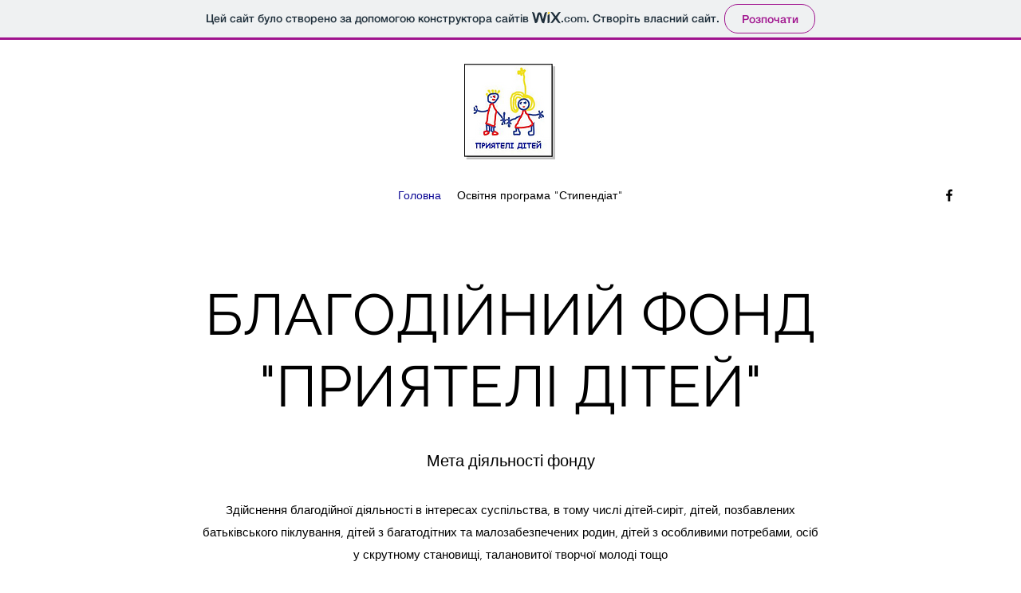

--- FILE ---
content_type: text/html; charset=UTF-8
request_url: https://pryyateli.wixsite.com/ukraine?fbclid=IwAR06AP4AZSkjdrks6NlI5GLKh7U7sa5nX5DYXcB1NgTd0wuXoiS9sV41Dck
body_size: 111648
content:
<!DOCTYPE html>
<html lang="uk">
<head>
  
  <!-- SEO Tags -->
  <title>Головна | Благодійний фонд &quot;Приятелі дітей&quot;</title>
  <link rel="canonical" href="https://pryyateli.wixsite.com/ukraine"/>
  <meta property="og:title" content="Головна | Благодійний фонд &quot;Приятелі дітей&quot;"/>
  <meta property="og:url" content="https://pryyateli.wixsite.com/ukraine"/>
  <meta property="og:site_name" content="Благодійний фонд &quot;Пр"/>
  <meta property="og:type" content="website"/>
  <script type="application/ld+json">{"@context":"https://schema.org/","@type":"LocalBusiness","name":"Благодійний фонд &quot;Приятелі дітей&quot;","url":"https://pryyateli.wixsite.com/ukraine","image":"https://static.wixstatic.com/media/1c8a6c_7aeac01a1bf547e2aa97f988d354af96~mv2.png","address":{"@type":"PostalAddress","addressCountry":"UA","addressLocality":"Київ","postalCode":"02000","streetAddress":"50 проспект Перемоги"},"telephone":"+380444548761"}</script>
  <meta name="keywords" content="Where, and, come, dreams, true, wishes"/>
  <meta name="twitter:card" content="summary_large_image"/>
  <meta name="twitter:title" content="Головна | Благодійний фонд &quot;Приятелі дітей&quot;"/>

  
  <meta charset='utf-8'>
  <meta name="viewport" content="width=device-width, initial-scale=1" id="wixDesktopViewport" />
  <meta http-equiv="X-UA-Compatible" content="IE=edge">
  <meta name="generator" content="Wix.com Website Builder"/>

  <link rel="icon" sizes="192x192" href="https://www.wix.com/favicon.ico" type="image/x-icon"/>
  <link rel="shortcut icon" href="https://www.wix.com/favicon.ico" type="image/x-icon"/>
  <link rel="apple-touch-icon" href="https://www.wix.com/favicon.ico" type="image/x-icon"/>

  <!-- Safari Pinned Tab Icon -->
  <!-- <link rel="mask-icon" href="https://www.wix.com/favicon.ico"> -->

  <!-- Original trials -->
  


  <!-- Segmenter Polyfill -->
  <script>
    if (!window.Intl || !window.Intl.Segmenter) {
      (function() {
        var script = document.createElement('script');
        script.src = 'https://static.parastorage.com/unpkg/@formatjs/intl-segmenter@11.7.10/polyfill.iife.js';
        document.head.appendChild(script);
      })();
    }
  </script>

  <!-- Legacy Polyfills -->
  <script nomodule="" src="https://static.parastorage.com/unpkg/core-js-bundle@3.2.1/minified.js"></script>
  <script nomodule="" src="https://static.parastorage.com/unpkg/focus-within-polyfill@5.0.9/dist/focus-within-polyfill.js"></script>

  <!-- Performance API Polyfills -->
  <script>
  (function () {
    var noop = function noop() {};
    if ("performance" in window === false) {
      window.performance = {};
    }
    window.performance.mark = performance.mark || noop;
    window.performance.measure = performance.measure || noop;
    if ("now" in window.performance === false) {
      var nowOffset = Date.now();
      if (performance.timing && performance.timing.navigationStart) {
        nowOffset = performance.timing.navigationStart;
      }
      window.performance.now = function now() {
        return Date.now() - nowOffset;
      };
    }
  })();
  </script>

  <!-- Globals Definitions -->
  <script>
    (function () {
      var now = Date.now()
      window.initialTimestamps = {
        initialTimestamp: now,
        initialRequestTimestamp: Math.round(performance.timeOrigin ? performance.timeOrigin : now - performance.now())
      }

      window.thunderboltTag = "QA_READY"
      window.thunderboltVersion = "1.16758.0"
    })();
  </script>

  <!-- Essential Viewer Model -->
  <script type="application/json" id="wix-essential-viewer-model">{"fleetConfig":{"fleetName":"thunderbolt-seo-renderer-gradual","type":"Rollout","code":1},"mode":{"qa":false,"enableTestApi":false,"debug":false,"ssrIndicator":false,"ssrOnly":false,"siteAssetsFallback":"enable","versionIndicator":false},"componentsLibrariesTopology":[{"artifactId":"editor-elements","namespace":"wixui","url":"https:\/\/static.parastorage.com\/services\/editor-elements\/1.14835.0"},{"artifactId":"editor-elements","namespace":"dsgnsys","url":"https:\/\/static.parastorage.com\/services\/editor-elements\/1.14835.0"}],"siteFeaturesConfigs":{"sessionManager":{"isRunningInDifferentSiteContext":false}},"language":{"userLanguage":"uk"},"siteAssets":{"clientTopology":{"mediaRootUrl":"https:\/\/static.wixstatic.com","staticMediaUrl":"https:\/\/static.wixstatic.com\/media","moduleRepoUrl":"https:\/\/static.parastorage.com\/unpkg","fileRepoUrl":"https:\/\/static.parastorage.com\/services","viewerAppsUrl":"https:\/\/viewer-apps.parastorage.com","viewerAssetsUrl":"https:\/\/viewer-assets.parastorage.com","siteAssetsUrl":"https:\/\/siteassets.parastorage.com","pageJsonServerUrls":["https:\/\/pages.parastorage.com","https:\/\/staticorigin.wixstatic.com","https:\/\/fallback.wix.com\/wix-html-editor-pages-webapp\/page"],"pathOfTBModulesInFileRepoForFallback":"wix-thunderbolt\/dist\/"}},"siteFeatures":["accessibility","appMonitoring","assetsLoader","builderContextProviders","builderModuleLoader","businessLogger","captcha","clickHandlerRegistrar","commonConfig","componentsLoader","componentsRegistry","consentPolicy","cyclicTabbing","domSelectors","environmentWixCodeSdk","environment","locationWixCodeSdk","mpaNavigation","navigationManager","navigationPhases","pages","panorama","renderer","reporter","router","scrollRestoration","seoWixCodeSdk","seo","sessionManager","siteMembersWixCodeSdk","siteMembers","siteScrollBlocker","siteWixCodeSdk","speculationRules","ssrCache","stores","structureApi","thunderboltInitializer","tpaCommons","translations","usedPlatformApis","warmupData","windowMessageRegistrar","windowWixCodeSdk","wixEmbedsApi","componentsReact","platform"],"site":{"externalBaseUrl":"https:\/\/pryyateli.wixsite.com\/ukraine","isSEO":true},"media":{"staticMediaUrl":"https:\/\/static.wixstatic.com\/media","mediaRootUrl":"https:\/\/static.wixstatic.com\/","staticVideoUrl":"https:\/\/video.wixstatic.com\/"},"requestUrl":"https:\/\/pryyateli.wixsite.com\/ukraine","rollout":{"siteAssetsVersionsRollout":false,"isDACRollout":0,"isTBRollout":true},"commonConfig":{"brand":"wix","host":"VIEWER","bsi":"","consentPolicy":{},"consentPolicyHeader":{},"siteRevision":"351","renderingFlow":"NONE","language":"uk","locale":"uk-ua"},"interactionSampleRatio":0.01,"dynamicModelUrl":"https:\/\/pryyateli.wixsite.com\/ukraine\/_api\/v2\/dynamicmodel","accessTokensUrl":"https:\/\/pryyateli.wixsite.com\/ukraine\/_api\/v1\/access-tokens","isExcludedFromSecurityExperiments":false,"experiments":{"specs.thunderbolt.hardenFetchAndXHR":true,"specs.thunderbolt.securityExperiments":true}}</script>
  <script>window.viewerModel = JSON.parse(document.getElementById('wix-essential-viewer-model').textContent)</script>

  <script>
    window.commonConfig = viewerModel.commonConfig
  </script>

  
  <!-- BEGIN handleAccessTokens bundle -->

  <script data-url="https://static.parastorage.com/services/wix-thunderbolt/dist/handleAccessTokens.inline.4f2f9a53.bundle.min.js">(()=>{"use strict";function e(e){let{context:o,property:r,value:n,enumerable:i=!0}=e,c=e.get,l=e.set;if(!r||void 0===n&&!c&&!l)return new Error("property and value are required");let a=o||globalThis,s=a?.[r],u={};if(void 0!==n)u.value=n;else{if(c){let e=t(c);e&&(u.get=e)}if(l){let e=t(l);e&&(u.set=e)}}let p={...u,enumerable:i||!1,configurable:!1};void 0!==n&&(p.writable=!1);try{Object.defineProperty(a,r,p)}catch(e){return e instanceof TypeError?s:e}return s}function t(e,t){return"function"==typeof e?e:!0===e?.async&&"function"==typeof e.func?t?async function(t){return e.func(t)}:async function(){return e.func()}:"function"==typeof e?.func?e.func:void 0}try{e({property:"strictDefine",value:e})}catch{}try{e({property:"defineStrictObject",value:r})}catch{}try{e({property:"defineStrictMethod",value:n})}catch{}var o=["toString","toLocaleString","valueOf","constructor","prototype"];function r(t){let{context:n,property:c,propertiesToExclude:l=[],skipPrototype:a=!1,hardenPrototypePropertiesToExclude:s=[]}=t;if(!c)return new Error("property is required");let u=(n||globalThis)[c],p={},f=i(n,c);u&&("object"==typeof u||"function"==typeof u)&&Reflect.ownKeys(u).forEach(t=>{if(!l.includes(t)&&!o.includes(t)){let o=i(u,t);if(o&&(o.writable||o.configurable)){let{value:r,get:n,set:i,enumerable:c=!1}=o,l={};void 0!==r?l.value=r:n?l.get=n:i&&(l.set=i);try{let o=e({context:u,property:t,...l,enumerable:c});p[t]=o}catch(e){if(!(e instanceof TypeError))throw e;try{p[t]=o.value||o.get||o.set}catch{}}}}});let d={originalObject:u,originalProperties:p};if(!a&&void 0!==u?.prototype){let e=r({context:u,property:"prototype",propertiesToExclude:s,skipPrototype:!0});e instanceof Error||(d.originalPrototype=e?.originalObject,d.originalPrototypeProperties=e?.originalProperties)}return e({context:n,property:c,value:u,enumerable:f?.enumerable}),d}function n(t,o){let r=(o||globalThis)[t],n=i(o||globalThis,t);return r&&n&&(n.writable||n.configurable)?(Object.freeze(r),e({context:globalThis,property:t,value:r})):r}function i(e,t){if(e&&t)try{return Reflect.getOwnPropertyDescriptor(e,t)}catch{return}}function c(e){if("string"!=typeof e)return e;try{return decodeURIComponent(e).toLowerCase().trim()}catch{return e.toLowerCase().trim()}}function l(e,t){let o="";if("string"==typeof e)o=e.split("=")[0]?.trim()||"";else{if(!e||"string"!=typeof e.name)return!1;o=e.name}return t.has(c(o)||"")}function a(e,t){let o;return o="string"==typeof e?e.split(";").map(e=>e.trim()).filter(e=>e.length>0):e||[],o.filter(e=>!l(e,t))}var s=null;function u(){return null===s&&(s=typeof Document>"u"?void 0:Object.getOwnPropertyDescriptor(Document.prototype,"cookie")),s}function p(t,o){if(!globalThis?.cookieStore)return;let r=globalThis.cookieStore.get.bind(globalThis.cookieStore),n=globalThis.cookieStore.getAll.bind(globalThis.cookieStore),i=globalThis.cookieStore.set.bind(globalThis.cookieStore),c=globalThis.cookieStore.delete.bind(globalThis.cookieStore);return e({context:globalThis.CookieStore.prototype,property:"get",value:async function(e){return l(("string"==typeof e?e:e.name)||"",t)?null:r.call(this,e)},enumerable:!0}),e({context:globalThis.CookieStore.prototype,property:"getAll",value:async function(){return a(await n.apply(this,Array.from(arguments)),t)},enumerable:!0}),e({context:globalThis.CookieStore.prototype,property:"set",value:async function(){let e=Array.from(arguments);if(!l(1===e.length?e[0].name:e[0],t))return i.apply(this,e);o&&console.warn(o)},enumerable:!0}),e({context:globalThis.CookieStore.prototype,property:"delete",value:async function(){let e=Array.from(arguments);if(!l(1===e.length?e[0].name:e[0],t))return c.apply(this,e)},enumerable:!0}),e({context:globalThis.cookieStore,property:"prototype",value:globalThis.CookieStore.prototype,enumerable:!1}),e({context:globalThis,property:"cookieStore",value:globalThis.cookieStore,enumerable:!0}),{get:r,getAll:n,set:i,delete:c}}var f=["TextEncoder","TextDecoder","XMLHttpRequestEventTarget","EventTarget","URL","JSON","Reflect","Object","Array","Map","Set","WeakMap","WeakSet","Promise","Symbol","Error"],d=["addEventListener","removeEventListener","dispatchEvent","encodeURI","encodeURIComponent","decodeURI","decodeURIComponent"];const y=(e,t)=>{try{const o=t?t.get.call(document):document.cookie;return o.split(";").map(e=>e.trim()).filter(t=>t?.startsWith(e))[0]?.split("=")[1]}catch(e){return""}},g=(e="",t="",o="/")=>`${e}=; ${t?`domain=${t};`:""} max-age=0; path=${o}; expires=Thu, 01 Jan 1970 00:00:01 GMT`;function m(){(function(){if("undefined"!=typeof window){const e=performance.getEntriesByType("navigation")[0];return"back_forward"===(e?.type||"")}return!1})()&&function(){const{counter:e}=function(){const e=b("getItem");if(e){const[t,o]=e.split("-"),r=o?parseInt(o,10):0;if(r>=3){const e=t?Number(t):0;if(Date.now()-e>6e4)return{counter:0}}return{counter:r}}return{counter:0}}();e<3?(!function(e=1){b("setItem",`${Date.now()}-${e}`)}(e+1),window.location.reload()):console.error("ATS: Max reload attempts reached")}()}function b(e,t){try{return sessionStorage[e]("reload",t||"")}catch(e){console.error("ATS: Error calling sessionStorage:",e)}}const h="client-session-bind",v="sec-fetch-unsupported",{experiments:w}=window.viewerModel,T=[h,"client-binding",v,"svSession","smSession","server-session-bind","wixSession2","wixSession3"].map(e=>e.toLowerCase()),{cookie:S}=function(t,o){let r=new Set(t);return e({context:document,property:"cookie",set:{func:e=>function(e,t,o,r){let n=u(),i=c(t.split(";")[0]||"")||"";[...o].every(e=>!i.startsWith(e.toLowerCase()))&&n?.set?n.set.call(e,t):r&&console.warn(r)}(document,e,r,o)},get:{func:()=>function(e,t){let o=u();if(!o?.get)throw new Error("Cookie descriptor or getter not available");return a(o.get.call(e),t).join("; ")}(document,r)},enumerable:!0}),{cookieStore:p(r,o),cookie:u()}}(T),k="tbReady",x="security_overrideGlobals",{experiments:E,siteFeaturesConfigs:C,accessTokensUrl:P}=window.viewerModel,R=P,M={},O=(()=>{const e=y(h,S);if(w["specs.thunderbolt.browserCacheReload"]){y(v,S)||e?b("removeItem"):m()}return(()=>{const e=g(h),t=g(h,location.hostname);S.set.call(document,e),S.set.call(document,t)})(),e})();O&&(M["client-binding"]=O);const D=fetch;addEventListener(k,function e(t){const{logger:o}=t.detail;try{window.tb.init({fetch:D,fetchHeaders:M})}catch(e){const t=new Error("TB003");o.meter(`${x}_${t.message}`,{paramsOverrides:{errorType:x,eventString:t.message}}),window?.viewerModel?.mode.debug&&console.error(e)}finally{removeEventListener(k,e)}}),E["specs.thunderbolt.hardenFetchAndXHR"]||(window.fetchDynamicModel=()=>C.sessionManager.isRunningInDifferentSiteContext?Promise.resolve({}):fetch(R,{credentials:"same-origin",headers:M}).then(function(e){if(!e.ok)throw new Error(`[${e.status}]${e.statusText}`);return e.json()}),window.dynamicModelPromise=window.fetchDynamicModel())})();
//# sourceMappingURL=https://static.parastorage.com/services/wix-thunderbolt/dist/handleAccessTokens.inline.4f2f9a53.bundle.min.js.map</script>

<!-- END handleAccessTokens bundle -->

<!-- BEGIN overrideGlobals bundle -->

<script data-url="https://static.parastorage.com/services/wix-thunderbolt/dist/overrideGlobals.inline.ec13bfcf.bundle.min.js">(()=>{"use strict";function e(e){let{context:r,property:o,value:n,enumerable:i=!0}=e,c=e.get,a=e.set;if(!o||void 0===n&&!c&&!a)return new Error("property and value are required");let l=r||globalThis,u=l?.[o],s={};if(void 0!==n)s.value=n;else{if(c){let e=t(c);e&&(s.get=e)}if(a){let e=t(a);e&&(s.set=e)}}let p={...s,enumerable:i||!1,configurable:!1};void 0!==n&&(p.writable=!1);try{Object.defineProperty(l,o,p)}catch(e){return e instanceof TypeError?u:e}return u}function t(e,t){return"function"==typeof e?e:!0===e?.async&&"function"==typeof e.func?t?async function(t){return e.func(t)}:async function(){return e.func()}:"function"==typeof e?.func?e.func:void 0}try{e({property:"strictDefine",value:e})}catch{}try{e({property:"defineStrictObject",value:o})}catch{}try{e({property:"defineStrictMethod",value:n})}catch{}var r=["toString","toLocaleString","valueOf","constructor","prototype"];function o(t){let{context:n,property:c,propertiesToExclude:a=[],skipPrototype:l=!1,hardenPrototypePropertiesToExclude:u=[]}=t;if(!c)return new Error("property is required");let s=(n||globalThis)[c],p={},f=i(n,c);s&&("object"==typeof s||"function"==typeof s)&&Reflect.ownKeys(s).forEach(t=>{if(!a.includes(t)&&!r.includes(t)){let r=i(s,t);if(r&&(r.writable||r.configurable)){let{value:o,get:n,set:i,enumerable:c=!1}=r,a={};void 0!==o?a.value=o:n?a.get=n:i&&(a.set=i);try{let r=e({context:s,property:t,...a,enumerable:c});p[t]=r}catch(e){if(!(e instanceof TypeError))throw e;try{p[t]=r.value||r.get||r.set}catch{}}}}});let d={originalObject:s,originalProperties:p};if(!l&&void 0!==s?.prototype){let e=o({context:s,property:"prototype",propertiesToExclude:u,skipPrototype:!0});e instanceof Error||(d.originalPrototype=e?.originalObject,d.originalPrototypeProperties=e?.originalProperties)}return e({context:n,property:c,value:s,enumerable:f?.enumerable}),d}function n(t,r){let o=(r||globalThis)[t],n=i(r||globalThis,t);return o&&n&&(n.writable||n.configurable)?(Object.freeze(o),e({context:globalThis,property:t,value:o})):o}function i(e,t){if(e&&t)try{return Reflect.getOwnPropertyDescriptor(e,t)}catch{return}}function c(e){if("string"!=typeof e)return e;try{return decodeURIComponent(e).toLowerCase().trim()}catch{return e.toLowerCase().trim()}}function a(e,t){return e instanceof Headers?e.forEach((r,o)=>{l(o,t)||e.delete(o)}):Object.keys(e).forEach(r=>{l(r,t)||delete e[r]}),e}function l(e,t){return!t.has(c(e)||"")}function u(e,t){let r=!0,o=function(e){let t,r;if(globalThis.Request&&e instanceof Request)t=e.url;else{if("function"!=typeof e?.toString)throw new Error("Unsupported type for url");t=e.toString()}try{return new URL(t).pathname}catch{return r=t.replace(/#.+/gi,"").split("?").shift(),r.startsWith("/")?r:`/${r}`}}(e),n=c(o);return n&&t.some(e=>n.includes(e))&&(r=!1),r}function s(t,r,o){let n=fetch,i=XMLHttpRequest,c=new Set(r);function s(){let e=new i,r=e.open,n=e.setRequestHeader;return e.open=function(){let n=Array.from(arguments),i=n[1];if(n.length<2||u(i,t))return r.apply(e,n);throw new Error(o||`Request not allowed for path ${i}`)},e.setRequestHeader=function(t,r){l(decodeURIComponent(t),c)&&n.call(e,t,r)},e}return e({property:"fetch",value:function(){let e=function(e,t){return globalThis.Request&&e[0]instanceof Request&&e[0]?.headers?a(e[0].headers,t):e[1]?.headers&&a(e[1].headers,t),e}(arguments,c);return u(arguments[0],t)?n.apply(globalThis,Array.from(e)):new Promise((e,t)=>{t(new Error(o||`Request not allowed for path ${arguments[0]}`))})},enumerable:!0}),e({property:"XMLHttpRequest",value:s,enumerable:!0}),Object.keys(i).forEach(e=>{s[e]=i[e]}),{fetch:n,XMLHttpRequest:i}}var p=["TextEncoder","TextDecoder","XMLHttpRequestEventTarget","EventTarget","URL","JSON","Reflect","Object","Array","Map","Set","WeakMap","WeakSet","Promise","Symbol","Error"],f=["addEventListener","removeEventListener","dispatchEvent","encodeURI","encodeURIComponent","decodeURI","decodeURIComponent"];const d=function(){let t=globalThis.open,r=document.open;function o(e,r,o){let n="string"!=typeof e,i=t.call(window,e,r,o);return n||e&&function(e){return e.startsWith("//")&&/(?:[a-z0-9](?:[a-z0-9-]{0,61}[a-z0-9])?\.)+[a-z0-9][a-z0-9-]{0,61}[a-z0-9]/g.test(`${location.protocol}:${e}`)&&(e=`${location.protocol}${e}`),!e.startsWith("http")||new URL(e).hostname===location.hostname}(e)?{}:i}return e({property:"open",value:o,context:globalThis,enumerable:!0}),e({property:"open",value:function(e,t,n){return e?o(e,t,n):r.call(document,e||"",t||"",n||"")},context:document,enumerable:!0}),{open:t,documentOpen:r}},y=function(){let t=document.createElement,r=Element.prototype.setAttribute,o=Element.prototype.setAttributeNS;return e({property:"createElement",context:document,value:function(n,i){let a=t.call(document,n,i);if("iframe"===c(n)){e({property:"srcdoc",context:a,get:()=>"",set:()=>{console.warn("`srcdoc` is not allowed in iframe elements.")}});let t=function(e,t){"srcdoc"!==e.toLowerCase()?r.call(a,e,t):console.warn("`srcdoc` attribute is not allowed to be set.")},n=function(e,t,r){"srcdoc"!==t.toLowerCase()?o.call(a,e,t,r):console.warn("`srcdoc` attribute is not allowed to be set.")};a.setAttribute=t,a.setAttributeNS=n}return a},enumerable:!0}),{createElement:t,setAttribute:r,setAttributeNS:o}},m=["client-binding"],b=["/_api/v1/access-tokens","/_api/v2/dynamicmodel","/_api/one-app-session-web/v3/businesses"],h=function(){let t=setTimeout,r=setInterval;return o("setTimeout",0,globalThis),o("setInterval",0,globalThis),{setTimeout:t,setInterval:r};function o(t,r,o){let n=o||globalThis,i=n[t];if(!i||"function"!=typeof i)throw new Error(`Function ${t} not found or is not a function`);e({property:t,value:function(){let e=Array.from(arguments);if("string"!=typeof e[r])return i.apply(n,e);console.warn(`Calling ${t} with a String Argument at index ${r} is not allowed`)},context:o,enumerable:!0})}},v=function(){if(navigator&&"serviceWorker"in navigator){let t=navigator.serviceWorker.register;return e({context:navigator.serviceWorker,property:"register",value:function(){console.log("Service worker registration is not allowed")},enumerable:!0}),{register:t}}return{}};performance.mark("overrideGlobals started");const{isExcludedFromSecurityExperiments:g,experiments:w}=window.viewerModel,E=!g&&w["specs.thunderbolt.securityExperiments"];try{d(),E&&y(),w["specs.thunderbolt.hardenFetchAndXHR"]&&E&&s(b,m),v(),(e=>{let t=[],r=[];r=r.concat(["TextEncoder","TextDecoder"]),e&&(r=r.concat(["XMLHttpRequestEventTarget","EventTarget"])),r=r.concat(["URL","JSON"]),e&&(t=t.concat(["addEventListener","removeEventListener"])),t=t.concat(["encodeURI","encodeURIComponent","decodeURI","decodeURIComponent"]),r=r.concat(["String","Number"]),e&&r.push("Object"),r=r.concat(["Reflect"]),t.forEach(e=>{n(e),["addEventListener","removeEventListener"].includes(e)&&n(e,document)}),r.forEach(e=>{o({property:e})})})(E),E&&h()}catch(e){window?.viewerModel?.mode.debug&&console.error(e);const t=new Error("TB006");window.fedops?.reportError(t,"security_overrideGlobals"),window.Sentry?window.Sentry.captureException(t):globalThis.defineStrictProperty("sentryBuffer",[t],window,!1)}performance.mark("overrideGlobals ended")})();
//# sourceMappingURL=https://static.parastorage.com/services/wix-thunderbolt/dist/overrideGlobals.inline.ec13bfcf.bundle.min.js.map</script>

<!-- END overrideGlobals bundle -->


  
  <script>
    window.commonConfig = viewerModel.commonConfig

	
  </script>

  <!-- Initial CSS -->
  <style data-url="https://static.parastorage.com/services/wix-thunderbolt/dist/main.347af09f.min.css">@keyframes slide-horizontal-new{0%{transform:translateX(100%)}}@keyframes slide-horizontal-old{80%{opacity:1}to{opacity:0;transform:translateX(-100%)}}@keyframes slide-vertical-new{0%{transform:translateY(-100%)}}@keyframes slide-vertical-old{80%{opacity:1}to{opacity:0;transform:translateY(100%)}}@keyframes out-in-new{0%{opacity:0}}@keyframes out-in-old{to{opacity:0}}:root:active-view-transition{view-transition-name:none}::view-transition{pointer-events:none}:root:active-view-transition::view-transition-new(page-group),:root:active-view-transition::view-transition-old(page-group){animation-duration:.6s;cursor:wait;pointer-events:all}:root:active-view-transition-type(SlideHorizontal)::view-transition-old(page-group){animation:slide-horizontal-old .6s cubic-bezier(.83,0,.17,1) forwards;mix-blend-mode:normal}:root:active-view-transition-type(SlideHorizontal)::view-transition-new(page-group){animation:slide-horizontal-new .6s cubic-bezier(.83,0,.17,1) backwards;mix-blend-mode:normal}:root:active-view-transition-type(SlideVertical)::view-transition-old(page-group){animation:slide-vertical-old .6s cubic-bezier(.83,0,.17,1) forwards;mix-blend-mode:normal}:root:active-view-transition-type(SlideVertical)::view-transition-new(page-group){animation:slide-vertical-new .6s cubic-bezier(.83,0,.17,1) backwards;mix-blend-mode:normal}:root:active-view-transition-type(OutIn)::view-transition-old(page-group){animation:out-in-old .35s cubic-bezier(.22,1,.36,1) forwards}:root:active-view-transition-type(OutIn)::view-transition-new(page-group){animation:out-in-new .35s cubic-bezier(.64,0,.78,0) .35s backwards}@media(prefers-reduced-motion:reduce){::view-transition-group(*),::view-transition-new(*),::view-transition-old(*){animation:none!important}}body,html{background:transparent;border:0;margin:0;outline:0;padding:0;vertical-align:baseline}body{--scrollbar-width:0px;font-family:Arial,Helvetica,sans-serif;font-size:10px}body,html{height:100%}body{overflow-x:auto;overflow-y:scroll}body:not(.responsive) #site-root{min-width:var(--site-width);width:100%}body:not([data-js-loaded]) [data-hide-prejs]{visibility:hidden}interact-element{display:contents}#SITE_CONTAINER{position:relative}:root{--one-unit:1vw;--section-max-width:9999px;--spx-stopper-max:9999px;--spx-stopper-min:0px;--browser-zoom:1}@supports(-webkit-appearance:none) and (stroke-color:transparent){:root{--safari-sticky-fix:opacity;--experimental-safari-sticky-fix:translateZ(0)}}@supports(container-type:inline-size){:root{--one-unit:1cqw}}[id^=oldHoverBox-]{mix-blend-mode:plus-lighter;transition:opacity .5s ease,visibility .5s ease}[data-mesh-id$=inlineContent-gridContainer]:has(>[id^=oldHoverBox-]){isolation:isolate}</style>
<style data-url="https://static.parastorage.com/services/wix-thunderbolt/dist/main.renderer.9cb0985f.min.css">a,abbr,acronym,address,applet,b,big,blockquote,button,caption,center,cite,code,dd,del,dfn,div,dl,dt,em,fieldset,font,footer,form,h1,h2,h3,h4,h5,h6,header,i,iframe,img,ins,kbd,label,legend,li,nav,object,ol,p,pre,q,s,samp,section,small,span,strike,strong,sub,sup,table,tbody,td,tfoot,th,thead,title,tr,tt,u,ul,var{background:transparent;border:0;margin:0;outline:0;padding:0;vertical-align:baseline}input,select,textarea{box-sizing:border-box;font-family:Helvetica,Arial,sans-serif}ol,ul{list-style:none}blockquote,q{quotes:none}ins{text-decoration:none}del{text-decoration:line-through}table{border-collapse:collapse;border-spacing:0}a{cursor:pointer;text-decoration:none}.testStyles{overflow-y:hidden}.reset-button{-webkit-appearance:none;background:none;border:0;color:inherit;font:inherit;line-height:normal;outline:0;overflow:visible;padding:0;-webkit-user-select:none;-moz-user-select:none;-ms-user-select:none}:focus{outline:none}body.device-mobile-optimized:not(.disable-site-overflow){overflow-x:hidden;overflow-y:scroll}body.device-mobile-optimized:not(.responsive) #SITE_CONTAINER{margin-left:auto;margin-right:auto;overflow-x:visible;position:relative;width:320px}body.device-mobile-optimized:not(.responsive):not(.blockSiteScrolling) #SITE_CONTAINER{margin-top:0}body.device-mobile-optimized>*{max-width:100%!important}body.device-mobile-optimized #site-root{overflow-x:hidden;overflow-y:hidden}@supports(overflow:clip){body.device-mobile-optimized #site-root{overflow-x:clip;overflow-y:clip}}body.device-mobile-non-optimized #SITE_CONTAINER #site-root{overflow-x:clip;overflow-y:clip}body.device-mobile-non-optimized.fullScreenMode{background-color:#5f6360}body.device-mobile-non-optimized.fullScreenMode #MOBILE_ACTIONS_MENU,body.device-mobile-non-optimized.fullScreenMode #SITE_BACKGROUND,body.device-mobile-non-optimized.fullScreenMode #site-root,body.fullScreenMode #WIX_ADS{visibility:hidden}body.fullScreenMode{overflow-x:hidden!important;overflow-y:hidden!important}body.fullScreenMode.device-mobile-optimized #TINY_MENU{opacity:0;pointer-events:none}body.fullScreenMode-scrollable.device-mobile-optimized{overflow-x:hidden!important;overflow-y:auto!important}body.fullScreenMode-scrollable.device-mobile-optimized #masterPage,body.fullScreenMode-scrollable.device-mobile-optimized #site-root{overflow-x:hidden!important;overflow-y:hidden!important}body.fullScreenMode-scrollable.device-mobile-optimized #SITE_BACKGROUND,body.fullScreenMode-scrollable.device-mobile-optimized #masterPage{height:auto!important}body.fullScreenMode-scrollable.device-mobile-optimized #masterPage.mesh-layout{height:0!important}body.blockSiteScrolling,body.siteScrollingBlocked{position:fixed;width:100%}body.blockSiteScrolling #SITE_CONTAINER{margin-top:calc(var(--blocked-site-scroll-margin-top)*-1)}#site-root{margin:0 auto;min-height:100%;position:relative;top:var(--wix-ads-height)}#site-root img:not([src]){visibility:hidden}#site-root svg img:not([src]){visibility:visible}.auto-generated-link{color:inherit}#SCROLL_TO_BOTTOM,#SCROLL_TO_TOP{height:0}.has-click-trigger{cursor:pointer}.fullScreenOverlay{bottom:0;display:flex;justify-content:center;left:0;overflow-y:hidden;position:fixed;right:0;top:-60px;z-index:1005}.fullScreenOverlay>.fullScreenOverlayContent{bottom:0;left:0;margin:0 auto;overflow:hidden;position:absolute;right:0;top:60px;transform:translateZ(0)}[data-mesh-id$=centeredContent],[data-mesh-id$=form],[data-mesh-id$=inlineContent]{pointer-events:none;position:relative}[data-mesh-id$=-gridWrapper],[data-mesh-id$=-rotated-wrapper]{pointer-events:none}[data-mesh-id$=-gridContainer]>*,[data-mesh-id$=-rotated-wrapper]>*,[data-mesh-id$=inlineContent]>:not([data-mesh-id$=-gridContainer]){pointer-events:auto}.device-mobile-optimized #masterPage.mesh-layout #SOSP_CONTAINER_CUSTOM_ID{grid-area:2/1/3/2;-ms-grid-row:2;position:relative}#masterPage.mesh-layout{-ms-grid-rows:max-content max-content min-content max-content;-ms-grid-columns:100%;align-items:start;display:-ms-grid;display:grid;grid-template-columns:100%;grid-template-rows:max-content max-content min-content max-content;justify-content:stretch}#masterPage.mesh-layout #PAGES_CONTAINER,#masterPage.mesh-layout #SITE_FOOTER-placeholder,#masterPage.mesh-layout #SITE_FOOTER_WRAPPER,#masterPage.mesh-layout #SITE_HEADER-placeholder,#masterPage.mesh-layout #SITE_HEADER_WRAPPER,#masterPage.mesh-layout #SOSP_CONTAINER_CUSTOM_ID[data-state~=mobileView],#masterPage.mesh-layout #soapAfterPagesContainer,#masterPage.mesh-layout #soapBeforePagesContainer{-ms-grid-row-align:start;-ms-grid-column-align:start;-ms-grid-column:1}#masterPage.mesh-layout #SITE_HEADER-placeholder,#masterPage.mesh-layout #SITE_HEADER_WRAPPER{grid-area:1/1/2/2;-ms-grid-row:1}#masterPage.mesh-layout #PAGES_CONTAINER,#masterPage.mesh-layout #soapAfterPagesContainer,#masterPage.mesh-layout #soapBeforePagesContainer{grid-area:3/1/4/2;-ms-grid-row:3}#masterPage.mesh-layout #soapAfterPagesContainer,#masterPage.mesh-layout #soapBeforePagesContainer{width:100%}#masterPage.mesh-layout #PAGES_CONTAINER{align-self:stretch}#masterPage.mesh-layout main#PAGES_CONTAINER{display:block}#masterPage.mesh-layout #SITE_FOOTER-placeholder,#masterPage.mesh-layout #SITE_FOOTER_WRAPPER{grid-area:4/1/5/2;-ms-grid-row:4}#masterPage.mesh-layout #SITE_PAGES,#masterPage.mesh-layout [data-mesh-id=PAGES_CONTAINERcenteredContent],#masterPage.mesh-layout [data-mesh-id=PAGES_CONTAINERinlineContent]{height:100%}#masterPage.mesh-layout.desktop>*{width:100%}#masterPage.mesh-layout #PAGES_CONTAINER,#masterPage.mesh-layout #SITE_FOOTER,#masterPage.mesh-layout #SITE_FOOTER_WRAPPER,#masterPage.mesh-layout #SITE_HEADER,#masterPage.mesh-layout #SITE_HEADER_WRAPPER,#masterPage.mesh-layout #SITE_PAGES,#masterPage.mesh-layout #masterPageinlineContent{position:relative}#masterPage.mesh-layout #SITE_HEADER{grid-area:1/1/2/2}#masterPage.mesh-layout #SITE_FOOTER{grid-area:4/1/5/2}#masterPage.mesh-layout.overflow-x-clip #SITE_FOOTER,#masterPage.mesh-layout.overflow-x-clip #SITE_HEADER{overflow-x:clip}[data-z-counter]{z-index:0}[data-z-counter="0"]{z-index:auto}.wixSiteProperties{-webkit-font-smoothing:antialiased;-moz-osx-font-smoothing:grayscale}:root{--wst-button-color-fill-primary:rgb(var(--color_48));--wst-button-color-border-primary:rgb(var(--color_49));--wst-button-color-text-primary:rgb(var(--color_50));--wst-button-color-fill-primary-hover:rgb(var(--color_51));--wst-button-color-border-primary-hover:rgb(var(--color_52));--wst-button-color-text-primary-hover:rgb(var(--color_53));--wst-button-color-fill-primary-disabled:rgb(var(--color_54));--wst-button-color-border-primary-disabled:rgb(var(--color_55));--wst-button-color-text-primary-disabled:rgb(var(--color_56));--wst-button-color-fill-secondary:rgb(var(--color_57));--wst-button-color-border-secondary:rgb(var(--color_58));--wst-button-color-text-secondary:rgb(var(--color_59));--wst-button-color-fill-secondary-hover:rgb(var(--color_60));--wst-button-color-border-secondary-hover:rgb(var(--color_61));--wst-button-color-text-secondary-hover:rgb(var(--color_62));--wst-button-color-fill-secondary-disabled:rgb(var(--color_63));--wst-button-color-border-secondary-disabled:rgb(var(--color_64));--wst-button-color-text-secondary-disabled:rgb(var(--color_65));--wst-color-fill-base-1:rgb(var(--color_36));--wst-color-fill-base-2:rgb(var(--color_37));--wst-color-fill-base-shade-1:rgb(var(--color_38));--wst-color-fill-base-shade-2:rgb(var(--color_39));--wst-color-fill-base-shade-3:rgb(var(--color_40));--wst-color-fill-accent-1:rgb(var(--color_41));--wst-color-fill-accent-2:rgb(var(--color_42));--wst-color-fill-accent-3:rgb(var(--color_43));--wst-color-fill-accent-4:rgb(var(--color_44));--wst-color-fill-background-primary:rgb(var(--color_11));--wst-color-fill-background-secondary:rgb(var(--color_12));--wst-color-text-primary:rgb(var(--color_15));--wst-color-text-secondary:rgb(var(--color_14));--wst-color-action:rgb(var(--color_18));--wst-color-disabled:rgb(var(--color_39));--wst-color-title:rgb(var(--color_45));--wst-color-subtitle:rgb(var(--color_46));--wst-color-line:rgb(var(--color_47));--wst-font-style-h2:var(--font_2);--wst-font-style-h3:var(--font_3);--wst-font-style-h4:var(--font_4);--wst-font-style-h5:var(--font_5);--wst-font-style-h6:var(--font_6);--wst-font-style-body-large:var(--font_7);--wst-font-style-body-medium:var(--font_8);--wst-font-style-body-small:var(--font_9);--wst-font-style-body-x-small:var(--font_10);--wst-color-custom-1:rgb(var(--color_13));--wst-color-custom-2:rgb(var(--color_16));--wst-color-custom-3:rgb(var(--color_17));--wst-color-custom-4:rgb(var(--color_19));--wst-color-custom-5:rgb(var(--color_20));--wst-color-custom-6:rgb(var(--color_21));--wst-color-custom-7:rgb(var(--color_22));--wst-color-custom-8:rgb(var(--color_23));--wst-color-custom-9:rgb(var(--color_24));--wst-color-custom-10:rgb(var(--color_25));--wst-color-custom-11:rgb(var(--color_26));--wst-color-custom-12:rgb(var(--color_27));--wst-color-custom-13:rgb(var(--color_28));--wst-color-custom-14:rgb(var(--color_29));--wst-color-custom-15:rgb(var(--color_30));--wst-color-custom-16:rgb(var(--color_31));--wst-color-custom-17:rgb(var(--color_32));--wst-color-custom-18:rgb(var(--color_33));--wst-color-custom-19:rgb(var(--color_34));--wst-color-custom-20:rgb(var(--color_35))}.wix-presets-wrapper{display:contents}</style>

  <meta name="format-detection" content="telephone=no">
  <meta name="skype_toolbar" content="skype_toolbar_parser_compatible">
  
  

  

  

  <!-- head performance data start -->
  
  <!-- head performance data end -->
  

    


    
<style data-href="https://static.parastorage.com/services/editor-elements-library/dist/thunderbolt/rb_wixui.thunderbolt_bootstrap.a1b00b19.min.css">.cwL6XW{cursor:pointer}.sNF2R0{opacity:0}.hLoBV3{transition:opacity var(--transition-duration) cubic-bezier(.37,0,.63,1)}.Rdf41z,.hLoBV3{opacity:1}.ftlZWo{transition:opacity var(--transition-duration) cubic-bezier(.37,0,.63,1)}.ATGlOr,.ftlZWo{opacity:0}.KQSXD0{transition:opacity var(--transition-duration) cubic-bezier(.64,0,.78,0)}.KQSXD0,.pagQKE{opacity:1}._6zG5H{opacity:0;transition:opacity var(--transition-duration) cubic-bezier(.22,1,.36,1)}.BB49uC{transform:translateX(100%)}.j9xE1V{transition:transform var(--transition-duration) cubic-bezier(.87,0,.13,1)}.ICs7Rs,.j9xE1V{transform:translateX(0)}.DxijZJ{transition:transform var(--transition-duration) cubic-bezier(.87,0,.13,1)}.B5kjYq,.DxijZJ{transform:translateX(-100%)}.cJijIV{transition:transform var(--transition-duration) cubic-bezier(.87,0,.13,1)}.cJijIV,.hOxaWM{transform:translateX(0)}.T9p3fN{transform:translateX(100%);transition:transform var(--transition-duration) cubic-bezier(.87,0,.13,1)}.qDxYJm{transform:translateY(100%)}.aA9V0P{transition:transform var(--transition-duration) cubic-bezier(.87,0,.13,1)}.YPXPAS,.aA9V0P{transform:translateY(0)}.Xf2zsA{transition:transform var(--transition-duration) cubic-bezier(.87,0,.13,1)}.Xf2zsA,.y7Kt7s{transform:translateY(-100%)}.EeUgMu{transition:transform var(--transition-duration) cubic-bezier(.87,0,.13,1)}.EeUgMu,.fdHrtm{transform:translateY(0)}.WIFaG4{transform:translateY(100%);transition:transform var(--transition-duration) cubic-bezier(.87,0,.13,1)}body:not(.responsive) .JsJXaX{overflow-x:clip}:root:active-view-transition .JsJXaX{view-transition-name:page-group}.AnQkDU{display:grid;grid-template-columns:1fr;grid-template-rows:1fr;height:100%}.AnQkDU>div{align-self:stretch!important;grid-area:1/1/2/2;justify-self:stretch!important}.StylableButton2545352419__root{-archetype:box;border:none;box-sizing:border-box;cursor:pointer;display:block;height:100%;min-height:10px;min-width:10px;padding:0;touch-action:manipulation;width:100%}.StylableButton2545352419__root[disabled]{pointer-events:none}.StylableButton2545352419__root:not(:hover):not([disabled]).StylableButton2545352419--hasBackgroundColor{background-color:var(--corvid-background-color)!important}.StylableButton2545352419__root:hover:not([disabled]).StylableButton2545352419--hasHoverBackgroundColor{background-color:var(--corvid-hover-background-color)!important}.StylableButton2545352419__root:not(:hover)[disabled].StylableButton2545352419--hasDisabledBackgroundColor{background-color:var(--corvid-disabled-background-color)!important}.StylableButton2545352419__root:not(:hover):not([disabled]).StylableButton2545352419--hasBorderColor{border-color:var(--corvid-border-color)!important}.StylableButton2545352419__root:hover:not([disabled]).StylableButton2545352419--hasHoverBorderColor{border-color:var(--corvid-hover-border-color)!important}.StylableButton2545352419__root:not(:hover)[disabled].StylableButton2545352419--hasDisabledBorderColor{border-color:var(--corvid-disabled-border-color)!important}.StylableButton2545352419__root.StylableButton2545352419--hasBorderRadius{border-radius:var(--corvid-border-radius)!important}.StylableButton2545352419__root.StylableButton2545352419--hasBorderWidth{border-width:var(--corvid-border-width)!important}.StylableButton2545352419__root:not(:hover):not([disabled]).StylableButton2545352419--hasColor,.StylableButton2545352419__root:not(:hover):not([disabled]).StylableButton2545352419--hasColor .StylableButton2545352419__label{color:var(--corvid-color)!important}.StylableButton2545352419__root:hover:not([disabled]).StylableButton2545352419--hasHoverColor,.StylableButton2545352419__root:hover:not([disabled]).StylableButton2545352419--hasHoverColor .StylableButton2545352419__label{color:var(--corvid-hover-color)!important}.StylableButton2545352419__root:not(:hover)[disabled].StylableButton2545352419--hasDisabledColor,.StylableButton2545352419__root:not(:hover)[disabled].StylableButton2545352419--hasDisabledColor .StylableButton2545352419__label{color:var(--corvid-disabled-color)!important}.StylableButton2545352419__link{-archetype:box;box-sizing:border-box;color:#000;text-decoration:none}.StylableButton2545352419__container{align-items:center;display:flex;flex-basis:auto;flex-direction:row;flex-grow:1;height:100%;justify-content:center;overflow:hidden;transition:all .2s ease,visibility 0s;width:100%}.StylableButton2545352419__label{-archetype:text;-controller-part-type:LayoutChildDisplayDropdown,LayoutFlexChildSpacing(first);max-width:100%;min-width:1.8em;overflow:hidden;text-align:center;text-overflow:ellipsis;transition:inherit;white-space:nowrap}.StylableButton2545352419__root.StylableButton2545352419--isMaxContent .StylableButton2545352419__label{text-overflow:unset}.StylableButton2545352419__root.StylableButton2545352419--isWrapText .StylableButton2545352419__label{min-width:10px;overflow-wrap:break-word;white-space:break-spaces;word-break:break-word}.StylableButton2545352419__icon{-archetype:icon;-controller-part-type:LayoutChildDisplayDropdown,LayoutFlexChildSpacing(last);flex-shrink:0;height:50px;min-width:1px;transition:inherit}.StylableButton2545352419__icon.StylableButton2545352419--override{display:block!important}.StylableButton2545352419__icon svg,.StylableButton2545352419__icon>span{display:flex;height:inherit;width:inherit}.StylableButton2545352419__root:not(:hover):not([disalbed]).StylableButton2545352419--hasIconColor .StylableButton2545352419__icon svg{fill:var(--corvid-icon-color)!important;stroke:var(--corvid-icon-color)!important}.StylableButton2545352419__root:hover:not([disabled]).StylableButton2545352419--hasHoverIconColor .StylableButton2545352419__icon svg{fill:var(--corvid-hover-icon-color)!important;stroke:var(--corvid-hover-icon-color)!important}.StylableButton2545352419__root:not(:hover)[disabled].StylableButton2545352419--hasDisabledIconColor .StylableButton2545352419__icon svg{fill:var(--corvid-disabled-icon-color)!important;stroke:var(--corvid-disabled-icon-color)!important}.aeyn4z{bottom:0;left:0;position:absolute;right:0;top:0}.qQrFOK{cursor:pointer}.VDJedC{-webkit-tap-highlight-color:rgba(0,0,0,0);fill:var(--corvid-fill-color,var(--fill));fill-opacity:var(--fill-opacity);stroke:var(--corvid-stroke-color,var(--stroke));stroke-opacity:var(--stroke-opacity);stroke-width:var(--stroke-width);filter:var(--drop-shadow,none);opacity:var(--opacity);transform:var(--flip)}.VDJedC,.VDJedC svg{bottom:0;left:0;position:absolute;right:0;top:0}.VDJedC svg{height:var(--svg-calculated-height,100%);margin:auto;padding:var(--svg-calculated-padding,0);width:var(--svg-calculated-width,100%)}.VDJedC svg:not([data-type=ugc]){overflow:visible}.l4CAhn *{vector-effect:non-scaling-stroke}.Z_l5lU{-webkit-text-size-adjust:100%;-moz-text-size-adjust:100%;text-size-adjust:100%}ol.font_100,ul.font_100{color:#080808;font-family:"Arial, Helvetica, sans-serif",serif;font-size:10px;font-style:normal;font-variant:normal;font-weight:400;letter-spacing:normal;line-height:normal;margin:0;text-decoration:none}ol.font_100 li,ul.font_100 li{margin-bottom:12px}ol.wix-list-text-align,ul.wix-list-text-align{list-style-position:inside}ol.wix-list-text-align h1,ol.wix-list-text-align h2,ol.wix-list-text-align h3,ol.wix-list-text-align h4,ol.wix-list-text-align h5,ol.wix-list-text-align h6,ol.wix-list-text-align p,ul.wix-list-text-align h1,ul.wix-list-text-align h2,ul.wix-list-text-align h3,ul.wix-list-text-align h4,ul.wix-list-text-align h5,ul.wix-list-text-align h6,ul.wix-list-text-align p{display:inline}.HQSswv{cursor:pointer}.yi6otz{clip:rect(0 0 0 0);border:0;height:1px;margin:-1px;overflow:hidden;padding:0;position:absolute;width:1px}.zQ9jDz [data-attr-richtext-marker=true]{display:block}.zQ9jDz [data-attr-richtext-marker=true] table{border-collapse:collapse;margin:15px 0;width:100%}.zQ9jDz [data-attr-richtext-marker=true] table td{padding:12px;position:relative}.zQ9jDz [data-attr-richtext-marker=true] table td:after{border-bottom:1px solid currentColor;border-left:1px solid currentColor;bottom:0;content:"";left:0;opacity:.2;position:absolute;right:0;top:0}.zQ9jDz [data-attr-richtext-marker=true] table tr td:last-child:after{border-right:1px solid currentColor}.zQ9jDz [data-attr-richtext-marker=true] table tr:first-child td:after{border-top:1px solid currentColor}@supports(-webkit-appearance:none) and (stroke-color:transparent){.qvSjx3>*>:first-child{vertical-align:top}}@supports(-webkit-touch-callout:none){.qvSjx3>*>:first-child{vertical-align:top}}.LkZBpT :is(p,h1,h2,h3,h4,h5,h6,ul,ol,span[data-attr-richtext-marker],blockquote,div) [class$=rich-text__text],.LkZBpT :is(p,h1,h2,h3,h4,h5,h6,ul,ol,span[data-attr-richtext-marker],blockquote,div)[class$=rich-text__text]{color:var(--corvid-color,currentColor)}.LkZBpT :is(p,h1,h2,h3,h4,h5,h6,ul,ol,span[data-attr-richtext-marker],blockquote,div) span[style*=color]{color:var(--corvid-color,currentColor)!important}.Kbom4H{direction:var(--text-direction);min-height:var(--min-height);min-width:var(--min-width)}.Kbom4H .upNqi2{word-wrap:break-word;height:100%;overflow-wrap:break-word;position:relative;width:100%}.Kbom4H .upNqi2 ul{list-style:disc inside}.Kbom4H .upNqi2 li{margin-bottom:12px}.MMl86N blockquote,.MMl86N div,.MMl86N h1,.MMl86N h2,.MMl86N h3,.MMl86N h4,.MMl86N h5,.MMl86N h6,.MMl86N p{letter-spacing:normal;line-height:normal}.gYHZuN{min-height:var(--min-height);min-width:var(--min-width)}.gYHZuN .upNqi2{word-wrap:break-word;height:100%;overflow-wrap:break-word;position:relative;width:100%}.gYHZuN .upNqi2 ol,.gYHZuN .upNqi2 ul{letter-spacing:normal;line-height:normal;margin-inline-start:.5em;padding-inline-start:1.3em}.gYHZuN .upNqi2 ul{list-style-type:disc}.gYHZuN .upNqi2 ol{list-style-type:decimal}.gYHZuN .upNqi2 ol ul,.gYHZuN .upNqi2 ul ul{line-height:normal;list-style-type:circle}.gYHZuN .upNqi2 ol ol ul,.gYHZuN .upNqi2 ol ul ul,.gYHZuN .upNqi2 ul ol ul,.gYHZuN .upNqi2 ul ul ul{line-height:normal;list-style-type:square}.gYHZuN .upNqi2 li{font-style:inherit;font-weight:inherit;letter-spacing:normal;line-height:inherit}.gYHZuN .upNqi2 h1,.gYHZuN .upNqi2 h2,.gYHZuN .upNqi2 h3,.gYHZuN .upNqi2 h4,.gYHZuN .upNqi2 h5,.gYHZuN .upNqi2 h6,.gYHZuN .upNqi2 p{letter-spacing:normal;line-height:normal;margin-block:0;margin:0}.gYHZuN .upNqi2 a{color:inherit}.MMl86N,.ku3DBC{word-wrap:break-word;direction:var(--text-direction);min-height:var(--min-height);min-width:var(--min-width);mix-blend-mode:var(--blendMode,normal);overflow-wrap:break-word;pointer-events:none;text-align:start;text-shadow:var(--textOutline,0 0 transparent),var(--textShadow,0 0 transparent);text-transform:var(--textTransform,"none")}.MMl86N>*,.ku3DBC>*{pointer-events:auto}.MMl86N li,.ku3DBC li{font-style:inherit;font-weight:inherit;letter-spacing:normal;line-height:inherit}.MMl86N ol,.MMl86N ul,.ku3DBC ol,.ku3DBC ul{letter-spacing:normal;line-height:normal;margin-inline-end:0;margin-inline-start:.5em}.MMl86N:not(.Vq6kJx) ol,.MMl86N:not(.Vq6kJx) ul,.ku3DBC:not(.Vq6kJx) ol,.ku3DBC:not(.Vq6kJx) ul{padding-inline-end:0;padding-inline-start:1.3em}.MMl86N ul,.ku3DBC ul{list-style-type:disc}.MMl86N ol,.ku3DBC ol{list-style-type:decimal}.MMl86N ol ul,.MMl86N ul ul,.ku3DBC ol ul,.ku3DBC ul ul{list-style-type:circle}.MMl86N ol ol ul,.MMl86N ol ul ul,.MMl86N ul ol ul,.MMl86N ul ul ul,.ku3DBC ol ol ul,.ku3DBC ol ul ul,.ku3DBC ul ol ul,.ku3DBC ul ul ul{list-style-type:square}.MMl86N blockquote,.MMl86N div,.MMl86N h1,.MMl86N h2,.MMl86N h3,.MMl86N h4,.MMl86N h5,.MMl86N h6,.MMl86N p,.ku3DBC blockquote,.ku3DBC div,.ku3DBC h1,.ku3DBC h2,.ku3DBC h3,.ku3DBC h4,.ku3DBC h5,.ku3DBC h6,.ku3DBC p{margin-block:0;margin:0}.MMl86N a,.ku3DBC a{color:inherit}.Vq6kJx li{margin-inline-end:0;margin-inline-start:1.3em}.Vd6aQZ{overflow:hidden;padding:0;pointer-events:none;white-space:nowrap}.mHZSwn{display:none}.lvxhkV{bottom:0;left:0;position:absolute;right:0;top:0;width:100%}.QJjwEo{transform:translateY(-100%);transition:.2s ease-in}.kdBXfh{transition:.2s}.MP52zt{opacity:0;transition:.2s ease-in}.MP52zt.Bhu9m5{z-index:-1!important}.LVP8Wf{opacity:1;transition:.2s}.VrZrC0{height:auto}.VrZrC0,.cKxVkc{position:relative;width:100%}:host(:not(.device-mobile-optimized)) .vlM3HR,body:not(.device-mobile-optimized) .vlM3HR{margin-left:calc((100% - var(--site-width))/2);width:var(--site-width)}.AT7o0U[data-focuscycled=active]{outline:1px solid transparent}.AT7o0U[data-focuscycled=active]:not(:focus-within){outline:2px solid transparent;transition:outline .01s ease}.AT7o0U .vlM3HR{bottom:0;left:0;position:absolute;right:0;top:0}.Tj01hh,.jhxvbR{display:block;height:100%;width:100%}.jhxvbR img{max-width:var(--wix-img-max-width,100%)}.jhxvbR[data-animate-blur] img{filter:blur(9px);transition:filter .8s ease-in}.jhxvbR[data-animate-blur] img[data-load-done]{filter:none}.WzbAF8{direction:var(--direction)}.WzbAF8 .mpGTIt .O6KwRn{display:var(--item-display);height:var(--item-size);margin-block:var(--item-margin-block);margin-inline:var(--item-margin-inline);width:var(--item-size)}.WzbAF8 .mpGTIt .O6KwRn:last-child{margin-block:0;margin-inline:0}.WzbAF8 .mpGTIt .O6KwRn .oRtuWN{display:block}.WzbAF8 .mpGTIt .O6KwRn .oRtuWN .YaS0jR{height:var(--item-size);width:var(--item-size)}.WzbAF8 .mpGTIt{height:100%;position:absolute;white-space:nowrap;width:100%}:host(.device-mobile-optimized) .WzbAF8 .mpGTIt,body.device-mobile-optimized .WzbAF8 .mpGTIt{white-space:normal}.big2ZD{display:grid;grid-template-columns:1fr;grid-template-rows:1fr;height:calc(100% - var(--wix-ads-height));left:0;margin-top:var(--wix-ads-height);position:fixed;top:0;width:100%}.SHHiV9,.big2ZD{pointer-events:none;z-index:var(--pinned-layer-in-container,var(--above-all-in-container))}</style>
<style data-href="https://static.parastorage.com/services/editor-elements-library/dist/thunderbolt/rb_wixui.thunderbolt_bootstrap-classic.72e6a2a3.min.css">.PlZyDq{touch-action:manipulation}.uDW_Qe{align-items:center;box-sizing:border-box;display:flex;justify-content:var(--label-align);min-width:100%;text-align:initial;width:-moz-max-content;width:max-content}.uDW_Qe:before{max-width:var(--margin-start,0)}.uDW_Qe:after,.uDW_Qe:before{align-self:stretch;content:"";flex-grow:1}.uDW_Qe:after{max-width:var(--margin-end,0)}.FubTgk{height:100%}.FubTgk .uDW_Qe{border-radius:var(--corvid-border-radius,var(--rd,0));bottom:0;box-shadow:var(--shd,0 1px 4px rgba(0,0,0,.6));left:0;position:absolute;right:0;top:0;transition:var(--trans1,border-color .4s ease 0s,background-color .4s ease 0s)}.FubTgk .uDW_Qe:link,.FubTgk .uDW_Qe:visited{border-color:transparent}.FubTgk .l7_2fn{color:var(--corvid-color,rgb(var(--txt,var(--color_15,color_15))));font:var(--fnt,var(--font_5));margin:0;position:relative;transition:var(--trans2,color .4s ease 0s);white-space:nowrap}.FubTgk[aria-disabled=false] .uDW_Qe{background-color:var(--corvid-background-color,rgba(var(--bg,var(--color_17,color_17)),var(--alpha-bg,1)));border:solid var(--corvid-border-color,rgba(var(--brd,var(--color_15,color_15)),var(--alpha-brd,1))) var(--corvid-border-width,var(--brw,0));cursor:pointer!important}:host(.device-mobile-optimized) .FubTgk[aria-disabled=false]:active .uDW_Qe,body.device-mobile-optimized .FubTgk[aria-disabled=false]:active .uDW_Qe{background-color:var(--corvid-hover-background-color,rgba(var(--bgh,var(--color_18,color_18)),var(--alpha-bgh,1)));border-color:var(--corvid-hover-border-color,rgba(var(--brdh,var(--color_15,color_15)),var(--alpha-brdh,1)))}:host(.device-mobile-optimized) .FubTgk[aria-disabled=false]:active .l7_2fn,body.device-mobile-optimized .FubTgk[aria-disabled=false]:active .l7_2fn{color:var(--corvid-hover-color,rgb(var(--txth,var(--color_15,color_15))))}:host(:not(.device-mobile-optimized)) .FubTgk[aria-disabled=false]:hover .uDW_Qe,body:not(.device-mobile-optimized) .FubTgk[aria-disabled=false]:hover .uDW_Qe{background-color:var(--corvid-hover-background-color,rgba(var(--bgh,var(--color_18,color_18)),var(--alpha-bgh,1)));border-color:var(--corvid-hover-border-color,rgba(var(--brdh,var(--color_15,color_15)),var(--alpha-brdh,1)))}:host(:not(.device-mobile-optimized)) .FubTgk[aria-disabled=false]:hover .l7_2fn,body:not(.device-mobile-optimized) .FubTgk[aria-disabled=false]:hover .l7_2fn{color:var(--corvid-hover-color,rgb(var(--txth,var(--color_15,color_15))))}.FubTgk[aria-disabled=true] .uDW_Qe{background-color:var(--corvid-disabled-background-color,rgba(var(--bgd,204,204,204),var(--alpha-bgd,1)));border-color:var(--corvid-disabled-border-color,rgba(var(--brdd,204,204,204),var(--alpha-brdd,1)));border-style:solid;border-width:var(--corvid-border-width,var(--brw,0))}.FubTgk[aria-disabled=true] .l7_2fn{color:var(--corvid-disabled-color,rgb(var(--txtd,255,255,255)))}.uUxqWY{align-items:center;box-sizing:border-box;display:flex;justify-content:var(--label-align);min-width:100%;text-align:initial;width:-moz-max-content;width:max-content}.uUxqWY:before{max-width:var(--margin-start,0)}.uUxqWY:after,.uUxqWY:before{align-self:stretch;content:"";flex-grow:1}.uUxqWY:after{max-width:var(--margin-end,0)}.Vq4wYb[aria-disabled=false] .uUxqWY{cursor:pointer}:host(.device-mobile-optimized) .Vq4wYb[aria-disabled=false]:active .wJVzSK,body.device-mobile-optimized .Vq4wYb[aria-disabled=false]:active .wJVzSK{color:var(--corvid-hover-color,rgb(var(--txth,var(--color_15,color_15))));transition:var(--trans,color .4s ease 0s)}:host(:not(.device-mobile-optimized)) .Vq4wYb[aria-disabled=false]:hover .wJVzSK,body:not(.device-mobile-optimized) .Vq4wYb[aria-disabled=false]:hover .wJVzSK{color:var(--corvid-hover-color,rgb(var(--txth,var(--color_15,color_15))));transition:var(--trans,color .4s ease 0s)}.Vq4wYb .uUxqWY{bottom:0;left:0;position:absolute;right:0;top:0}.Vq4wYb .wJVzSK{color:var(--corvid-color,rgb(var(--txt,var(--color_15,color_15))));font:var(--fnt,var(--font_5));transition:var(--trans,color .4s ease 0s);white-space:nowrap}.Vq4wYb[aria-disabled=true] .wJVzSK{color:var(--corvid-disabled-color,rgb(var(--txtd,255,255,255)))}:host(:not(.device-mobile-optimized)) .CohWsy,body:not(.device-mobile-optimized) .CohWsy{display:flex}:host(:not(.device-mobile-optimized)) .V5AUxf,body:not(.device-mobile-optimized) .V5AUxf{-moz-column-gap:var(--margin);column-gap:var(--margin);direction:var(--direction);display:flex;margin:0 auto;position:relative;width:calc(100% - var(--padding)*2)}:host(:not(.device-mobile-optimized)) .V5AUxf>*,body:not(.device-mobile-optimized) .V5AUxf>*{direction:ltr;flex:var(--column-flex) 1 0%;left:0;margin-bottom:var(--padding);margin-top:var(--padding);min-width:0;position:relative;top:0}:host(.device-mobile-optimized) .V5AUxf,body.device-mobile-optimized .V5AUxf{display:block;padding-bottom:var(--padding-y);padding-left:var(--padding-x,0);padding-right:var(--padding-x,0);padding-top:var(--padding-y);position:relative}:host(.device-mobile-optimized) .V5AUxf>*,body.device-mobile-optimized .V5AUxf>*{margin-bottom:var(--margin);position:relative}:host(.device-mobile-optimized) .V5AUxf>:first-child,body.device-mobile-optimized .V5AUxf>:first-child{margin-top:var(--firstChildMarginTop,0)}:host(.device-mobile-optimized) .V5AUxf>:last-child,body.device-mobile-optimized .V5AUxf>:last-child{margin-bottom:var(--lastChildMarginBottom)}.LIhNy3{backface-visibility:hidden}.jhxvbR,.mtrorN{display:block;height:100%;width:100%}.jhxvbR img{max-width:var(--wix-img-max-width,100%)}.jhxvbR[data-animate-blur] img{filter:blur(9px);transition:filter .8s ease-in}.jhxvbR[data-animate-blur] img[data-load-done]{filter:none}.if7Vw2{height:100%;left:0;-webkit-mask-image:var(--mask-image,none);mask-image:var(--mask-image,none);-webkit-mask-position:var(--mask-position,0);mask-position:var(--mask-position,0);-webkit-mask-repeat:var(--mask-repeat,no-repeat);mask-repeat:var(--mask-repeat,no-repeat);-webkit-mask-size:var(--mask-size,100%);mask-size:var(--mask-size,100%);overflow:hidden;pointer-events:var(--fill-layer-background-media-pointer-events);position:absolute;top:0;width:100%}.if7Vw2.f0uTJH{clip:rect(0,auto,auto,0)}.if7Vw2 .i1tH8h{height:100%;position:absolute;top:0;width:100%}.if7Vw2 .DXi4PB{height:var(--fill-layer-image-height,100%);opacity:var(--fill-layer-image-opacity)}.if7Vw2 .DXi4PB img{height:100%;width:100%}@supports(-webkit-hyphens:none){.if7Vw2.f0uTJH{clip:auto;-webkit-clip-path:inset(0)}}.wG8dni{height:100%}.tcElKx{background-color:var(--bg-overlay-color);background-image:var(--bg-gradient);transition:var(--inherit-transition)}.ImALHf,.Ybjs9b{opacity:var(--fill-layer-video-opacity)}.UWmm3w{bottom:var(--media-padding-bottom);height:var(--media-padding-height);position:absolute;top:var(--media-padding-top);width:100%}.Yjj1af{transform:scale(var(--scale,1));transition:var(--transform-duration,transform 0s)}.ImALHf{height:100%;position:relative;width:100%}.KCM6zk{opacity:var(--fill-layer-video-opacity,var(--fill-layer-image-opacity,1))}.KCM6zk .DXi4PB,.KCM6zk .ImALHf,.KCM6zk .Ybjs9b{opacity:1}._uqPqy{clip-path:var(--fill-layer-clip)}._uqPqy,.eKyYhK{position:absolute;top:0}._uqPqy,.eKyYhK,.x0mqQS img{height:100%;width:100%}.pnCr6P{opacity:0}.blf7sp,.pnCr6P{position:absolute;top:0}.blf7sp{height:0;left:0;overflow:hidden;width:0}.rWP3Gv{left:0;pointer-events:var(--fill-layer-background-media-pointer-events);position:var(--fill-layer-background-media-position)}.Tr4n3d,.rWP3Gv,.wRqk6s{height:100%;top:0;width:100%}.wRqk6s{position:absolute}.Tr4n3d{background-color:var(--fill-layer-background-overlay-color);opacity:var(--fill-layer-background-overlay-blend-opacity-fallback,1);position:var(--fill-layer-background-overlay-position);transform:var(--fill-layer-background-overlay-transform)}@supports(mix-blend-mode:overlay){.Tr4n3d{mix-blend-mode:var(--fill-layer-background-overlay-blend-mode);opacity:var(--fill-layer-background-overlay-blend-opacity,1)}}.VXAmO2{--divider-pin-height__:min(1,calc(var(--divider-layers-pin-factor__) + 1));--divider-pin-layer-height__:var( --divider-layers-pin-factor__ );--divider-pin-border__:min(1,calc(var(--divider-layers-pin-factor__) / -1 + 1));height:calc(var(--divider-height__) + var(--divider-pin-height__)*var(--divider-layers-size__)*var(--divider-layers-y__))}.VXAmO2,.VXAmO2 .dy3w_9{left:0;position:absolute;width:100%}.VXAmO2 .dy3w_9{--divider-layer-i__:var(--divider-layer-i,0);background-position:left calc(50% + var(--divider-offset-x__) + var(--divider-layers-x__)*var(--divider-layer-i__)) bottom;background-repeat:repeat-x;border-bottom-style:solid;border-bottom-width:calc(var(--divider-pin-border__)*var(--divider-layer-i__)*var(--divider-layers-y__));height:calc(var(--divider-height__) + var(--divider-pin-layer-height__)*var(--divider-layer-i__)*var(--divider-layers-y__));opacity:calc(1 - var(--divider-layer-i__)/(var(--divider-layer-i__) + 1))}.UORcXs{--divider-height__:var(--divider-top-height,auto);--divider-offset-x__:var(--divider-top-offset-x,0px);--divider-layers-size__:var(--divider-top-layers-size,0);--divider-layers-y__:var(--divider-top-layers-y,0px);--divider-layers-x__:var(--divider-top-layers-x,0px);--divider-layers-pin-factor__:var(--divider-top-layers-pin-factor,0);border-top:var(--divider-top-padding,0) solid var(--divider-top-color,currentColor);opacity:var(--divider-top-opacity,1);top:0;transform:var(--divider-top-flip,scaleY(-1))}.UORcXs .dy3w_9{background-image:var(--divider-top-image,none);background-size:var(--divider-top-size,contain);border-color:var(--divider-top-color,currentColor);bottom:0;filter:var(--divider-top-filter,none)}.UORcXs .dy3w_9[data-divider-layer="1"]{display:var(--divider-top-layer-1-display,block)}.UORcXs .dy3w_9[data-divider-layer="2"]{display:var(--divider-top-layer-2-display,block)}.UORcXs .dy3w_9[data-divider-layer="3"]{display:var(--divider-top-layer-3-display,block)}.Io4VUz{--divider-height__:var(--divider-bottom-height,auto);--divider-offset-x__:var(--divider-bottom-offset-x,0px);--divider-layers-size__:var(--divider-bottom-layers-size,0);--divider-layers-y__:var(--divider-bottom-layers-y,0px);--divider-layers-x__:var(--divider-bottom-layers-x,0px);--divider-layers-pin-factor__:var(--divider-bottom-layers-pin-factor,0);border-bottom:var(--divider-bottom-padding,0) solid var(--divider-bottom-color,currentColor);bottom:0;opacity:var(--divider-bottom-opacity,1);transform:var(--divider-bottom-flip,none)}.Io4VUz .dy3w_9{background-image:var(--divider-bottom-image,none);background-size:var(--divider-bottom-size,contain);border-color:var(--divider-bottom-color,currentColor);bottom:0;filter:var(--divider-bottom-filter,none)}.Io4VUz .dy3w_9[data-divider-layer="1"]{display:var(--divider-bottom-layer-1-display,block)}.Io4VUz .dy3w_9[data-divider-layer="2"]{display:var(--divider-bottom-layer-2-display,block)}.Io4VUz .dy3w_9[data-divider-layer="3"]{display:var(--divider-bottom-layer-3-display,block)}.YzqVVZ{overflow:visible;position:relative}.mwF7X1{backface-visibility:hidden}.YGilLk{cursor:pointer}.Tj01hh{display:block}.MW5IWV,.Tj01hh{height:100%;width:100%}.MW5IWV{left:0;-webkit-mask-image:var(--mask-image,none);mask-image:var(--mask-image,none);-webkit-mask-position:var(--mask-position,0);mask-position:var(--mask-position,0);-webkit-mask-repeat:var(--mask-repeat,no-repeat);mask-repeat:var(--mask-repeat,no-repeat);-webkit-mask-size:var(--mask-size,100%);mask-size:var(--mask-size,100%);overflow:hidden;pointer-events:var(--fill-layer-background-media-pointer-events);position:absolute;top:0}.MW5IWV.N3eg0s{clip:rect(0,auto,auto,0)}.MW5IWV .Kv1aVt{height:100%;position:absolute;top:0;width:100%}.MW5IWV .dLPlxY{height:var(--fill-layer-image-height,100%);opacity:var(--fill-layer-image-opacity)}.MW5IWV .dLPlxY img{height:100%;width:100%}@supports(-webkit-hyphens:none){.MW5IWV.N3eg0s{clip:auto;-webkit-clip-path:inset(0)}}.VgO9Yg{height:100%}.LWbAav{background-color:var(--bg-overlay-color);background-image:var(--bg-gradient);transition:var(--inherit-transition)}.K_YxMd,.yK6aSC{opacity:var(--fill-layer-video-opacity)}.NGjcJN{bottom:var(--media-padding-bottom);height:var(--media-padding-height);position:absolute;top:var(--media-padding-top);width:100%}.mNGsUM{transform:scale(var(--scale,1));transition:var(--transform-duration,transform 0s)}.K_YxMd{height:100%;position:relative;width:100%}wix-media-canvas{display:block;height:100%}.I8xA4L{opacity:var(--fill-layer-video-opacity,var(--fill-layer-image-opacity,1))}.I8xA4L .K_YxMd,.I8xA4L .dLPlxY,.I8xA4L .yK6aSC{opacity:1}.bX9O_S{clip-path:var(--fill-layer-clip)}.Z_wCwr,.bX9O_S{position:absolute;top:0}.Jxk_UL img,.Z_wCwr,.bX9O_S{height:100%;width:100%}.K8MSra{opacity:0}.K8MSra,.YTb3b4{position:absolute;top:0}.YTb3b4{height:0;left:0;overflow:hidden;width:0}.SUz0WK{left:0;pointer-events:var(--fill-layer-background-media-pointer-events);position:var(--fill-layer-background-media-position)}.FNxOn5,.SUz0WK,.m4khSP{height:100%;top:0;width:100%}.FNxOn5{position:absolute}.m4khSP{background-color:var(--fill-layer-background-overlay-color);opacity:var(--fill-layer-background-overlay-blend-opacity-fallback,1);position:var(--fill-layer-background-overlay-position);transform:var(--fill-layer-background-overlay-transform)}@supports(mix-blend-mode:overlay){.m4khSP{mix-blend-mode:var(--fill-layer-background-overlay-blend-mode);opacity:var(--fill-layer-background-overlay-blend-opacity,1)}}._C0cVf{bottom:0;left:0;position:absolute;right:0;top:0;width:100%}.hFwGTD{transform:translateY(-100%);transition:.2s ease-in}.IQgXoP{transition:.2s}.Nr3Nid{opacity:0;transition:.2s ease-in}.Nr3Nid.l4oO6c{z-index:-1!important}.iQuoC4{opacity:1;transition:.2s}.CJF7A2{height:auto}.CJF7A2,.U4Bvut{position:relative;width:100%}:host(:not(.device-mobile-optimized)) .G5K6X8,body:not(.device-mobile-optimized) .G5K6X8{margin-left:calc((100% - var(--site-width))/2);width:var(--site-width)}.xU8fqS[data-focuscycled=active]{outline:1px solid transparent}.xU8fqS[data-focuscycled=active]:not(:focus-within){outline:2px solid transparent;transition:outline .01s ease}.xU8fqS ._4XcTfy{background-color:var(--screenwidth-corvid-background-color,rgba(var(--bg,var(--color_11,color_11)),var(--alpha-bg,1)));border-bottom:var(--brwb,0) solid var(--screenwidth-corvid-border-color,rgba(var(--brd,var(--color_15,color_15)),var(--alpha-brd,1)));border-top:var(--brwt,0) solid var(--screenwidth-corvid-border-color,rgba(var(--brd,var(--color_15,color_15)),var(--alpha-brd,1)));bottom:0;box-shadow:var(--shd,0 0 5px rgba(0,0,0,.7));left:0;position:absolute;right:0;top:0}.xU8fqS .gUbusX{background-color:rgba(var(--bgctr,var(--color_11,color_11)),var(--alpha-bgctr,1));border-radius:var(--rd,0);bottom:var(--brwb,0);top:var(--brwt,0)}.xU8fqS .G5K6X8,.xU8fqS .gUbusX{left:0;position:absolute;right:0}.xU8fqS .G5K6X8{bottom:0;top:0}:host(.device-mobile-optimized) .xU8fqS .G5K6X8,body.device-mobile-optimized .xU8fqS .G5K6X8{left:10px;right:10px}.SPY_vo{pointer-events:none}.BmZ5pC{min-height:calc(100vh - var(--wix-ads-height));min-width:var(--site-width);position:var(--bg-position);top:var(--wix-ads-height)}.BmZ5pC,.nTOEE9{height:100%;width:100%}.nTOEE9{overflow:hidden;position:relative}.nTOEE9.sqUyGm:hover{cursor:url([data-uri]),auto}.nTOEE9.C_JY0G:hover{cursor:url([data-uri]),auto}.RZQnmg{background-color:rgb(var(--color_11));border-radius:50%;bottom:12px;height:40px;opacity:0;pointer-events:none;position:absolute;right:12px;width:40px}.RZQnmg path{fill:rgb(var(--color_15))}.RZQnmg:focus{cursor:auto;opacity:1;pointer-events:auto}.rYiAuL{cursor:pointer}.gSXewE{height:0;left:0;overflow:hidden;top:0;width:0}.OJQ_3L,.gSXewE{position:absolute}.OJQ_3L{background-color:rgb(var(--color_11));border-radius:300px;bottom:0;cursor:pointer;height:40px;margin:16px 16px;opacity:0;pointer-events:none;right:0;width:40px}.OJQ_3L path{fill:rgb(var(--color_12))}.OJQ_3L:focus{cursor:auto;opacity:1;pointer-events:auto}.j7pOnl{box-sizing:border-box;height:100%;width:100%}.BI8PVQ{min-height:var(--image-min-height);min-width:var(--image-min-width)}.BI8PVQ img,img.BI8PVQ{filter:var(--filter-effect-svg-url);-webkit-mask-image:var(--mask-image,none);mask-image:var(--mask-image,none);-webkit-mask-position:var(--mask-position,0);mask-position:var(--mask-position,0);-webkit-mask-repeat:var(--mask-repeat,no-repeat);mask-repeat:var(--mask-repeat,no-repeat);-webkit-mask-size:var(--mask-size,100% 100%);mask-size:var(--mask-size,100% 100%);-o-object-position:var(--object-position);object-position:var(--object-position)}.MazNVa{left:var(--left,auto);position:var(--position-fixed,static);top:var(--top,auto);z-index:var(--z-index,auto)}.MazNVa .BI8PVQ img{box-shadow:0 0 0 #000;position:static;-webkit-user-select:none;-moz-user-select:none;-ms-user-select:none;user-select:none}.MazNVa .j7pOnl{display:block;overflow:hidden}.MazNVa .BI8PVQ{overflow:hidden}.c7cMWz{bottom:0;left:0;position:absolute;right:0;top:0}.FVGvCX{height:auto;position:relative;width:100%}body:not(.responsive) .zK7MhX{align-self:start;grid-area:1/1/1/1;height:100%;justify-self:stretch;left:0;position:relative}:host(:not(.device-mobile-optimized)) .c7cMWz,body:not(.device-mobile-optimized) .c7cMWz{margin-left:calc((100% - var(--site-width))/2);width:var(--site-width)}.fEm0Bo .c7cMWz{background-color:rgba(var(--bg,var(--color_11,color_11)),var(--alpha-bg,1));overflow:hidden}:host(.device-mobile-optimized) .c7cMWz,body.device-mobile-optimized .c7cMWz{left:10px;right:10px}.PFkO7r{bottom:0;left:0;position:absolute;right:0;top:0}.HT5ybB{height:auto;position:relative;width:100%}body:not(.responsive) .dBAkHi{align-self:start;grid-area:1/1/1/1;height:100%;justify-self:stretch;left:0;position:relative}:host(:not(.device-mobile-optimized)) .PFkO7r,body:not(.device-mobile-optimized) .PFkO7r{margin-left:calc((100% - var(--site-width))/2);width:var(--site-width)}:host(.device-mobile-optimized) .PFkO7r,body.device-mobile-optimized .PFkO7r{left:10px;right:10px}</style>
<style data-href="https://static.parastorage.com/services/editor-elements-library/dist/thunderbolt/rb_wixui.thunderbolt_bootstrap-responsive.5018a9e9.min.css">._pfxlW{clip-path:inset(50%);height:24px;position:absolute;width:24px}._pfxlW:active,._pfxlW:focus{clip-path:unset;right:0;top:50%;transform:translateY(-50%)}._pfxlW.RG3k61{transform:translateY(-50%) rotate(180deg)}.r4OX7l,.xTjc1A{box-sizing:border-box;height:100%;overflow:visible;position:relative;width:auto}.r4OX7l[data-state~=header] a,.r4OX7l[data-state~=header] div,[data-state~=header].xTjc1A a,[data-state~=header].xTjc1A div{cursor:default!important}.r4OX7l .UiHgGh,.xTjc1A .UiHgGh{display:inline-block;height:100%;width:100%}.xTjc1A{--display:inline-block;cursor:pointer;display:var(--display);font:var(--fnt,var(--font_1))}.xTjc1A .yRj2ms{padding:0 var(--pad,5px)}.xTjc1A .JS76Uv{color:rgb(var(--txt,var(--color_15,color_15)));display:inline-block;padding:0 10px;transition:var(--trans,color .4s ease 0s)}.xTjc1A[data-state~=drop]{display:block;width:100%}.xTjc1A[data-state~=drop] .JS76Uv{padding:0 .5em}.xTjc1A[data-state~=link]:hover .JS76Uv,.xTjc1A[data-state~=over] .JS76Uv{color:rgb(var(--txth,var(--color_14,color_14)));transition:var(--trans,color .4s ease 0s)}.xTjc1A[data-state~=selected] .JS76Uv{color:rgb(var(--txts,var(--color_14,color_14)));transition:var(--trans,color .4s ease 0s)}.NHM1d1{overflow-x:hidden}.NHM1d1 .R_TAzU{display:flex;flex-direction:column;height:100%;width:100%}.NHM1d1 .R_TAzU .aOF1ks{flex:1}.NHM1d1 .R_TAzU .y7qwii{height:calc(100% - (var(--menuTotalBordersY, 0px)));overflow:visible;white-space:nowrap;width:calc(100% - (var(--menuTotalBordersX, 0px)))}.NHM1d1 .R_TAzU .y7qwii .Tg1gOB,.NHM1d1 .R_TAzU .y7qwii .p90CkU{direction:var(--menu-direction);display:inline-block;text-align:var(--menu-align,var(--align))}.NHM1d1 .R_TAzU .y7qwii .mvZ3NH{display:block;width:100%}.NHM1d1 .h3jCPd{direction:var(--submenus-direction);display:block;opacity:1;text-align:var(--submenus-align,var(--align));z-index:99999}.NHM1d1 .h3jCPd .wkJ2fp{display:inherit;overflow:visible;visibility:inherit;white-space:nowrap;width:auto}.NHM1d1 .h3jCPd.DlGBN0{transition:visibility;transition-delay:.2s;visibility:visible}.NHM1d1 .h3jCPd .p90CkU{display:inline-block}.NHM1d1 .vh74Xw{display:none}.XwCBRN>nav{bottom:0;left:0;right:0;top:0}.XwCBRN .h3jCPd,.XwCBRN .y7qwii,.XwCBRN>nav{position:absolute}.XwCBRN .h3jCPd{margin-top:7px;visibility:hidden}.XwCBRN .h3jCPd[data-dropMode=dropUp]{margin-bottom:7px;margin-top:0}.XwCBRN .wkJ2fp{background-color:rgba(var(--bgDrop,var(--color_11,color_11)),var(--alpha-bgDrop,1));border-radius:var(--rd,0);box-shadow:var(--shd,0 1px 4px rgba(0,0,0,.6))}.P0dCOY .PJ4KCX{background-color:rgba(var(--bg,var(--color_11,color_11)),var(--alpha-bg,1));bottom:0;left:0;overflow:hidden;position:absolute;right:0;top:0}.xpmKd_{border-radius:var(--overflow-wrapper-border-radius)}</style>
<style data-href="https://static.parastorage.com/services/editor-elements-library/dist/thunderbolt/rb_wixui.thunderbolt[StripColumnsContainer_Default].74034efe.min.css">:host(:not(.device-mobile-optimized)) .CohWsy,body:not(.device-mobile-optimized) .CohWsy{display:flex}:host(:not(.device-mobile-optimized)) .V5AUxf,body:not(.device-mobile-optimized) .V5AUxf{-moz-column-gap:var(--margin);column-gap:var(--margin);direction:var(--direction);display:flex;margin:0 auto;position:relative;width:calc(100% - var(--padding)*2)}:host(:not(.device-mobile-optimized)) .V5AUxf>*,body:not(.device-mobile-optimized) .V5AUxf>*{direction:ltr;flex:var(--column-flex) 1 0%;left:0;margin-bottom:var(--padding);margin-top:var(--padding);min-width:0;position:relative;top:0}:host(.device-mobile-optimized) .V5AUxf,body.device-mobile-optimized .V5AUxf{display:block;padding-bottom:var(--padding-y);padding-left:var(--padding-x,0);padding-right:var(--padding-x,0);padding-top:var(--padding-y);position:relative}:host(.device-mobile-optimized) .V5AUxf>*,body.device-mobile-optimized .V5AUxf>*{margin-bottom:var(--margin);position:relative}:host(.device-mobile-optimized) .V5AUxf>:first-child,body.device-mobile-optimized .V5AUxf>:first-child{margin-top:var(--firstChildMarginTop,0)}:host(.device-mobile-optimized) .V5AUxf>:last-child,body.device-mobile-optimized .V5AUxf>:last-child{margin-bottom:var(--lastChildMarginBottom)}.LIhNy3{backface-visibility:hidden}.jhxvbR,.mtrorN{display:block;height:100%;width:100%}.jhxvbR img{max-width:var(--wix-img-max-width,100%)}.jhxvbR[data-animate-blur] img{filter:blur(9px);transition:filter .8s ease-in}.jhxvbR[data-animate-blur] img[data-load-done]{filter:none}.if7Vw2{height:100%;left:0;-webkit-mask-image:var(--mask-image,none);mask-image:var(--mask-image,none);-webkit-mask-position:var(--mask-position,0);mask-position:var(--mask-position,0);-webkit-mask-repeat:var(--mask-repeat,no-repeat);mask-repeat:var(--mask-repeat,no-repeat);-webkit-mask-size:var(--mask-size,100%);mask-size:var(--mask-size,100%);overflow:hidden;pointer-events:var(--fill-layer-background-media-pointer-events);position:absolute;top:0;width:100%}.if7Vw2.f0uTJH{clip:rect(0,auto,auto,0)}.if7Vw2 .i1tH8h{height:100%;position:absolute;top:0;width:100%}.if7Vw2 .DXi4PB{height:var(--fill-layer-image-height,100%);opacity:var(--fill-layer-image-opacity)}.if7Vw2 .DXi4PB img{height:100%;width:100%}@supports(-webkit-hyphens:none){.if7Vw2.f0uTJH{clip:auto;-webkit-clip-path:inset(0)}}.wG8dni{height:100%}.tcElKx{background-color:var(--bg-overlay-color);background-image:var(--bg-gradient);transition:var(--inherit-transition)}.ImALHf,.Ybjs9b{opacity:var(--fill-layer-video-opacity)}.UWmm3w{bottom:var(--media-padding-bottom);height:var(--media-padding-height);position:absolute;top:var(--media-padding-top);width:100%}.Yjj1af{transform:scale(var(--scale,1));transition:var(--transform-duration,transform 0s)}.ImALHf{height:100%;position:relative;width:100%}wix-media-canvas{display:block;height:100%}.KCM6zk{opacity:var(--fill-layer-video-opacity,var(--fill-layer-image-opacity,1))}.KCM6zk .DXi4PB,.KCM6zk .ImALHf,.KCM6zk .Ybjs9b{opacity:1}._uqPqy{clip-path:var(--fill-layer-clip)}._uqPqy,.eKyYhK{position:absolute;top:0}._uqPqy,.eKyYhK,.x0mqQS img{height:100%;width:100%}.pnCr6P{opacity:0}.blf7sp,.pnCr6P{position:absolute;top:0}.blf7sp{height:0;left:0;overflow:hidden;width:0}.rWP3Gv{left:0;pointer-events:var(--fill-layer-background-media-pointer-events);position:var(--fill-layer-background-media-position)}.Tr4n3d,.rWP3Gv,.wRqk6s{height:100%;top:0;width:100%}.wRqk6s{position:absolute}.Tr4n3d{background-color:var(--fill-layer-background-overlay-color);opacity:var(--fill-layer-background-overlay-blend-opacity-fallback,1);position:var(--fill-layer-background-overlay-position);transform:var(--fill-layer-background-overlay-transform)}@supports(mix-blend-mode:overlay){.Tr4n3d{mix-blend-mode:var(--fill-layer-background-overlay-blend-mode);opacity:var(--fill-layer-background-overlay-blend-opacity,1)}}.VXAmO2{--divider-pin-height__:min(1,calc(var(--divider-layers-pin-factor__) + 1));--divider-pin-layer-height__:var( --divider-layers-pin-factor__ );--divider-pin-border__:min(1,calc(var(--divider-layers-pin-factor__) / -1 + 1));height:calc(var(--divider-height__) + var(--divider-pin-height__)*var(--divider-layers-size__)*var(--divider-layers-y__))}.VXAmO2,.VXAmO2 .dy3w_9{left:0;position:absolute;width:100%}.VXAmO2 .dy3w_9{--divider-layer-i__:var(--divider-layer-i,0);background-position:left calc(50% + var(--divider-offset-x__) + var(--divider-layers-x__)*var(--divider-layer-i__)) bottom;background-repeat:repeat-x;border-bottom-style:solid;border-bottom-width:calc(var(--divider-pin-border__)*var(--divider-layer-i__)*var(--divider-layers-y__));height:calc(var(--divider-height__) + var(--divider-pin-layer-height__)*var(--divider-layer-i__)*var(--divider-layers-y__));opacity:calc(1 - var(--divider-layer-i__)/(var(--divider-layer-i__) + 1))}.UORcXs{--divider-height__:var(--divider-top-height,auto);--divider-offset-x__:var(--divider-top-offset-x,0px);--divider-layers-size__:var(--divider-top-layers-size,0);--divider-layers-y__:var(--divider-top-layers-y,0px);--divider-layers-x__:var(--divider-top-layers-x,0px);--divider-layers-pin-factor__:var(--divider-top-layers-pin-factor,0);border-top:var(--divider-top-padding,0) solid var(--divider-top-color,currentColor);opacity:var(--divider-top-opacity,1);top:0;transform:var(--divider-top-flip,scaleY(-1))}.UORcXs .dy3w_9{background-image:var(--divider-top-image,none);background-size:var(--divider-top-size,contain);border-color:var(--divider-top-color,currentColor);bottom:0;filter:var(--divider-top-filter,none)}.UORcXs .dy3w_9[data-divider-layer="1"]{display:var(--divider-top-layer-1-display,block)}.UORcXs .dy3w_9[data-divider-layer="2"]{display:var(--divider-top-layer-2-display,block)}.UORcXs .dy3w_9[data-divider-layer="3"]{display:var(--divider-top-layer-3-display,block)}.Io4VUz{--divider-height__:var(--divider-bottom-height,auto);--divider-offset-x__:var(--divider-bottom-offset-x,0px);--divider-layers-size__:var(--divider-bottom-layers-size,0);--divider-layers-y__:var(--divider-bottom-layers-y,0px);--divider-layers-x__:var(--divider-bottom-layers-x,0px);--divider-layers-pin-factor__:var(--divider-bottom-layers-pin-factor,0);border-bottom:var(--divider-bottom-padding,0) solid var(--divider-bottom-color,currentColor);bottom:0;opacity:var(--divider-bottom-opacity,1);transform:var(--divider-bottom-flip,none)}.Io4VUz .dy3w_9{background-image:var(--divider-bottom-image,none);background-size:var(--divider-bottom-size,contain);border-color:var(--divider-bottom-color,currentColor);bottom:0;filter:var(--divider-bottom-filter,none)}.Io4VUz .dy3w_9[data-divider-layer="1"]{display:var(--divider-bottom-layer-1-display,block)}.Io4VUz .dy3w_9[data-divider-layer="2"]{display:var(--divider-bottom-layer-2-display,block)}.Io4VUz .dy3w_9[data-divider-layer="3"]{display:var(--divider-bottom-layer-3-display,block)}</style>
<style data-href="https://static.parastorage.com/services/editor-elements-library/dist/thunderbolt/rb_wixui.thunderbolt[FreemiumBannerDesktop].878df411.min.css">.ytGGBw{width:100%}.ytGGBw.U3zsen{--display:none;display:var(--display)}.ytGGBw.wDEwXV{display:block;visibility:visible}.ytGGBw .RMGHU6{direction:rtl}.ytGGBw .ZdV7_s{direction:ltr}.ytGGBw.czJOIz{position:fixed;top:0;z-index:var(--above-all-z-index)}@font-face{font-display:swap;font-family:wixFreemiumFontW01-35Thin;src:url(//static.parastorage.com/services/third-party/fonts/Helvetica/Fonts/56be84de-9d60-4089-8df0-0ea6ec786b84.eot?#iefix);src:url(//static.parastorage.com/services/third-party/fonts/Helvetica/Fonts/56be84de-9d60-4089-8df0-0ea6ec786b84.eot?#iefix) format("eot"),url(//static.parastorage.com/services/third-party/fonts/Helvetica/Fonts/50d35bbc-dfd4-48f1-af16-cf058f69421d.woff) format("woff"),url(//static.parastorage.com/services/third-party/fonts/Helvetica/Fonts/278bef59-6be1-4800-b5ac-1f769ab47430.ttf) format("truetype"),url(//static.parastorage.com/services/third-party/fonts/Helvetica/Fonts/2e309b1b-08b8-477f-bc9e-7067cf0af0b3.svg#2e309b1b-08b8-477f-bc9e-7067cf0af0b3) format("svg")}@font-face{font-display:swap;font-family:wixFreemiumFontW01-45Ligh;src:url(//static.parastorage.com/services/third-party/fonts/Helvetica/Fonts/ae1656aa-5f8f-4905-aed0-93e667bd6e4a.eot?#iefix);src:url(//static.parastorage.com/services/third-party/fonts/Helvetica/Fonts/ae1656aa-5f8f-4905-aed0-93e667bd6e4a.eot?#iefix) format("eot"),url(//static.parastorage.com/services/third-party/fonts/Helvetica/Fonts/530dee22-e3c1-4e9f-bf62-c31d510d9656.woff) format("woff"),url(//static.parastorage.com/services/third-party/fonts/Helvetica/Fonts/688ab72b-4deb-4e15-a088-89166978d469.ttf) format("truetype"),url(//static.parastorage.com/services/third-party/fonts/Helvetica/Fonts/7816f72f-f47e-4715-8cd7-960e3723846a.svg#7816f72f-f47e-4715-8cd7-960e3723846a) format("svg")}@font-face{font-display:swap;font-family:wixFreemiumFontW01-55Roma;src:url(//static.parastorage.com/services/third-party/fonts/Helvetica/Fonts/b7693a83-b861-4aa6-85e0-9ecf676bc4d6.eot?#iefix);src:url(//static.parastorage.com/services/third-party/fonts/Helvetica/Fonts/b7693a83-b861-4aa6-85e0-9ecf676bc4d6.eot?#iefix) format("eot"),url(//static.parastorage.com/services/third-party/fonts/Helvetica/Fonts/bcf54343-d033-41ee-bbd7-2b77df3fe7ba.woff) format("woff"),url(//static.parastorage.com/services/third-party/fonts/Helvetica/Fonts/b0ffdcf0-26da-47fd-8485-20e4a40d4b7d.ttf) format("truetype"),url(//static.parastorage.com/services/third-party/fonts/Helvetica/Fonts/da09f1f1-062a-45af-86e1-2bbdb3dd94f9.svg#da09f1f1-062a-45af-86e1-2bbdb3dd94f9) format("svg")}@font-face{font-display:swap;font-family:wixFreemiumFontW01-65Medi;font-weight:700;src:url(//static.parastorage.com/services/third-party/fonts/Helvetica/Fonts/07fe0fec-b63f-4963-8ee1-535528b67fdb.eot?#iefix);src:url(//static.parastorage.com/services/third-party/fonts/Helvetica/Fonts/07fe0fec-b63f-4963-8ee1-535528b67fdb.eot?#iefix) format("eot"),url(//static.parastorage.com/services/third-party/fonts/Helvetica/Fonts/60be5c39-863e-40cb-9434-6ebafb62ab2b.woff) format("woff"),url(//static.parastorage.com/services/third-party/fonts/Helvetica/Fonts/4c6503c9-859b-4d3b-a1d5-2d42e1222415.ttf) format("truetype"),url(//static.parastorage.com/services/third-party/fonts/Helvetica/Fonts/36c182c6-ef98-4021-9b0d-d63122c2bbf5.svg#36c182c6-ef98-4021-9b0d-d63122c2bbf5) format("svg")}@font-face{font-display:swap;font-family:wixFreemiumFontW02-35Thin;src:url(//static.parastorage.com/services/third-party/fonts/Helvetica/Fonts/30b6ffc3-3b64-40dd-9ff8-a3a850daf535.eot?#iefix);src:url(//static.parastorage.com/services/third-party/fonts/Helvetica/Fonts/30b6ffc3-3b64-40dd-9ff8-a3a850daf535.eot?#iefix) format("eot"),url(//static.parastorage.com/services/third-party/fonts/Helvetica/Fonts/775a65da-14aa-4634-be95-6724c05fd522.woff) format("woff"),url(//static.parastorage.com/services/third-party/fonts/Helvetica/Fonts/988eaaa7-5565-4f65-bb17-146b650ce9e9.ttf) format("truetype"),url(//static.parastorage.com/services/third-party/fonts/Helvetica/Fonts/3503a1a6-91c3-4c42-8e66-2ea7b2b57541.svg#3503a1a6-91c3-4c42-8e66-2ea7b2b57541) format("svg")}@font-face{font-display:swap;font-family:wixFreemiumFontW02-45Ligh;src:url(//static.parastorage.com/services/third-party/fonts/Helvetica/Fonts/88fcd49a-13c7-4d0c-86b1-ad1e258bd75d.eot?#iefix);src:url(//static.parastorage.com/services/third-party/fonts/Helvetica/Fonts/88fcd49a-13c7-4d0c-86b1-ad1e258bd75d.eot?#iefix) format("eot"),url(//static.parastorage.com/services/third-party/fonts/Helvetica/Fonts/9a2e4855-380f-477f-950e-d98e8db54eac.woff) format("woff"),url(//static.parastorage.com/services/third-party/fonts/Helvetica/Fonts/fa82d0ee-4fbd-4cc9-bf9f-226ad1fcbae2.ttf) format("truetype"),url(//static.parastorage.com/services/third-party/fonts/Helvetica/Fonts/48d599a6-92b5-4d43-a4ac-8959f6971853.svg#48d599a6-92b5-4d43-a4ac-8959f6971853) format("svg")}@font-face{font-display:swap;font-family:wixFreemiumFontW02-55Roma;src:url(//static.parastorage.com/services/third-party/fonts/Helvetica/Fonts/0b3a3fca-0fad-402b-bd38-fdcbad1ef776.eot?#iefix);src:url(//static.parastorage.com/services/third-party/fonts/Helvetica/Fonts/0b3a3fca-0fad-402b-bd38-fdcbad1ef776.eot?#iefix) format("eot"),url(//static.parastorage.com/services/third-party/fonts/Helvetica/Fonts/d5af76d8-a90b-4527-b3a3-182207cc3250.woff) format("woff"),url(//static.parastorage.com/services/third-party/fonts/Helvetica/Fonts/1d238354-d156-4dde-89ea-4770ef04b9f9.ttf) format("truetype"),url(//static.parastorage.com/services/third-party/fonts/Helvetica/Fonts/b68875cb-14a9-472e-8177-0247605124d7.svg#b68875cb-14a9-472e-8177-0247605124d7) format("svg")}@font-face{font-display:swap;font-family:wixFreemiumFontW02-65Medi;font-weight:700;src:url(//static.parastorage.com/services/third-party/fonts/Helvetica/Fonts/55f60419-09c3-42bd-b81f-1983ff093852.eot?#iefix);src:url(//static.parastorage.com/services/third-party/fonts/Helvetica/Fonts/55f60419-09c3-42bd-b81f-1983ff093852.eot?#iefix) format("eot"),url(//static.parastorage.com/services/third-party/fonts/Helvetica/Fonts/5b4a262e-3342-44e2-8ad7-719998a68134.woff) format("woff"),url(//static.parastorage.com/services/third-party/fonts/Helvetica/Fonts/4a3ef5d8-cfd9-4b96-bd67-90215512f1e5.ttf) format("truetype"),url(//static.parastorage.com/services/third-party/fonts/Helvetica/Fonts/58ab5075-53ea-46e6-9783-cbb335665f88.svg#58ab5075-53ea-46e6-9783-cbb335665f88) format("svg")}@font-face{font-display:swap;font-family:wixFreemiumFontW10-35Thin;src:url(//static.parastorage.com/services/third-party/fonts/Helvetica/Fonts/93b6bf6a-418e-4a8f-8f79-cb9c99ef3e32.eot?#iefix);src:url(//static.parastorage.com/services/third-party/fonts/Helvetica/Fonts/93b6bf6a-418e-4a8f-8f79-cb9c99ef3e32.eot?#iefix) format("eot"),url(//static.parastorage.com/services/third-party/fonts/Helvetica/Fonts/c881c21b-4148-4a11-a65d-f35e42999bc8.woff) format("woff"),url(//static.parastorage.com/services/third-party/fonts/Helvetica/Fonts/03634cf1-a9c9-4e13-b049-c90d830423d4.ttf) format("truetype"),url(//static.parastorage.com/services/third-party/fonts/Helvetica/Fonts/1bc99c0a-298b-46f9-b325-18b5e5169795.svg#1bc99c0a-298b-46f9-b325-18b5e5169795) format("svg")}@font-face{font-display:swap;font-family:wixFreemiumFontW10-45Ligh;src:url(//static.parastorage.com/services/third-party/fonts/Helvetica/Fonts/5b85c7cc-6ad4-4226-83f5-9d19e2974123.eot?#iefix);src:url(//static.parastorage.com/services/third-party/fonts/Helvetica/Fonts/5b85c7cc-6ad4-4226-83f5-9d19e2974123.eot?#iefix) format("eot"),url(//static.parastorage.com/services/third-party/fonts/Helvetica/Fonts/835e7b4f-b524-4374-b57b-9a8fc555fd4e.woff) format("woff"),url(//static.parastorage.com/services/third-party/fonts/Helvetica/Fonts/2c694ef6-9615-473e-8cf4-d8d00c6bd973.ttf) format("truetype"),url(//static.parastorage.com/services/third-party/fonts/Helvetica/Fonts/3fc84193-a13f-4fe8-87f7-238748a4ac54.svg#3fc84193-a13f-4fe8-87f7-238748a4ac54) format("svg")}@font-face{font-display:swap;font-family:wixFreemiumFontW10-65Medi;font-weight:700;src:url(//static.parastorage.com/services/third-party/fonts/Helvetica/Fonts/7092fdcc-7036-48ce-ae23-cfbc9be2e3b0.eot?#iefix);src:url(//static.parastorage.com/services/third-party/fonts/Helvetica/Fonts/7092fdcc-7036-48ce-ae23-cfbc9be2e3b0.eot?#iefix) format("eot"),url(//static.parastorage.com/services/third-party/fonts/Helvetica/Fonts/5b29e833-1b7a-40ab-82a5-cfd69c8650f4.woff) format("woff"),url(//static.parastorage.com/services/third-party/fonts/Helvetica/Fonts/b0298148-2d59-44d1-9ec9-1ca6bb097603.ttf) format("truetype"),url(//static.parastorage.com/services/third-party/fonts/Helvetica/Fonts/ae1dea8c-a953-4845-b616-74a257ba72e6.svg#ae1dea8c-a953-4845-b616-74a257ba72e6) format("svg")}@font-face{font-display:swap;font-family:wixFreemiumFontW10-55Roma;src:url(//static.parastorage.com/services/third-party/fonts/Helvetica/Fonts/f1feaed7-6bce-400a-a07e-a893ae43a680.eot?#iefix);src:url(//static.parastorage.com/services/third-party/fonts/Helvetica/Fonts/f1feaed7-6bce-400a-a07e-a893ae43a680.eot?#iefix) format("eot"),url(//static.parastorage.com/services/third-party/fonts/Helvetica/Fonts/8ac9e38d-29c6-41ea-8e47-4ae4d2b1a4e1.woff) format("woff"),url(//static.parastorage.com/services/third-party/fonts/Helvetica/Fonts/4bd09087-655e-4abb-844c-dccdeb68003d.ttf) format("truetype"),url(//static.parastorage.com/services/third-party/fonts/Helvetica/Fonts/df234d87-eada-4058-aa80-5871e7fbe1c3.svg#df234d87-eada-4058-aa80-5871e7fbe1c3) format("svg")}@font-face{font-display:swap;font-family:Madefor-Text;font-weight:400;src:url(//static.parastorage.com/services/santa-resources/resources/viewer/user-site-fonts/fonts/WixMadefor/v3/WixMadeforTextVF_W_Wght.woff2) format("woff2-variations"),url(//static.parastorage.com/services/santa-resources/resources/viewer/user-site-fonts/fonts/WixMadefor/v3/WixMadeforText_W_Rg.woff2) format("woff2"),url(//static.parastorage.com/services/santa-resources/resources/viewer/user-site-fonts/fonts/WixMadefor/v3/WixMadeforText_W_Rg.woff) format("woff")}.N6oJ0x{width:100%}.N6oJ0x.YXHWcl{--display:none;display:var(--display)}.N6oJ0x.crE6R7{display:block;visibility:visible}.N6oJ0x .I9E5U_{direction:rtl}.N6oJ0x .Oxzvyr{direction:ltr}.N6oJ0x.L27qsU{position:fixed;top:0;z-index:var(--above-all-z-index)}.EFLBov .YD5pSO{align-items:center;background:#eff1f2;border-bottom:3px solid #a0138e;box-sizing:border-box;display:flex;height:50px;justify-content:center;width:100%}.EFLBov .YD5pSO.mlxr6g{background-color:red;border:none}.EFLBov .YD5pSO:focus{box-shadow:0 0 0 1px #fff,0 0 0 3px #116dff,inset -2px 2px 0 0 #116dff,inset 2px 2px 0 0 #116dff,inset 0 3px 0 0 #fff!important}.EFLBov .YD5pSO>.aGHwBE{align-items:center;display:flex}.EFLBov .YD5pSO>.aGHwBE .areOb6{color:#20303c;flex-shrink:0;font-family:wixFreemiumFontW01-65Medi,wixFreemiumFontW02-65Medi,wixFreemiumFontW10-65Medi,Helvetica Neue,Helvetica,Arial,メイリオ,meiryo,ヒラギノ角ゴ pro w3,hiragino kaku gothic pro,sans-serif;font-size:14px;line-height:24px}.EFLBov .YD5pSO>.aGHwBE .areOb6 .dTTUA9{direction:ltr;display:inline-flex}.EFLBov .YD5pSO>.aGHwBE .areOb6 .dTTUA9 ._4i7Zy{fill:#20303c;height:16px;padding-bottom:6px;vertical-align:middle;width:36px}.EFLBov .YD5pSO>.aGHwBE .areOb6 .dTTUA9 ._4i7Zy .o4sLYL{fill:#fc0}.EFLBov .YD5pSO>.aGHwBE .areOb6 .dTTUA9 .uJDaUS{color:#20303c}.EFLBov .YD5pSO>.aGHwBE .O0tKs2{align-items:center;border:1px solid #a0138e;border-radius:17px;color:#a0138e;display:inline-flex;flex-shrink:0;font-family:wixFreemiumFontW01-65Medi,wixFreemiumFontW02-65Medi,wixFreemiumFontW10-65Medi,Helvetica Neue,Helvetica,Arial,メイリオ,meiryo,ヒラギノ角ゴ pro w3,hiragino kaku gothic pro,sans-serif;font-size:14px;height:35px;justify-content:center;text-align:center;width:112px}.EFLBov .YD5pSO>.aGHwBE .O0tKs2.Oxzvyr{margin-left:6px}.EFLBov .YD5pSO>.aGHwBE .O0tKs2.I9E5U_{margin-right:6px}.EFLBov .YD5pSO:not(.mlxr6g):hover{background:#fff;cursor:pointer}.EFLBov .YD5pSO:not(.mlxr6g):hover .O0tKs2{background-color:#a0138e;color:#fff}</style>
<style data-href="https://static.parastorage.com/services/editor-elements-library/dist/thunderbolt/rb_wixui.thunderbolt[SkipToContentButton].39deac6a.min.css">.LHrbPP{background:#fff;border-radius:24px;color:#116dff;cursor:pointer;font-family:Helvetica,Arial,メイリオ,meiryo,ヒラギノ角ゴ pro w3,hiragino kaku gothic pro,sans-serif;font-size:14px;height:0;left:50%;margin-left:-94px;opacity:0;padding:0 24px 0 24px;pointer-events:none;position:absolute;top:60px;width:0;z-index:9999}.LHrbPP:focus{border:2px solid;height:40px;opacity:1;pointer-events:auto;width:auto}</style>
<style data-href="https://static.parastorage.com/services/editor-elements-library/dist/thunderbolt/rb_wixui.thunderbolt[SeoTpaGallery].95723424.min.css">.slvSuv{border-collapse:separate;border-spacing:20px}.slvSuv th{vertical-align:middle}</style>
<style data-href="https://static.parastorage.com/services/editor-elements-library/dist/thunderbolt/rb_wixui.thunderbolt[WPhoto_CirclePhoto].94d1f840.min.css">.nTOEE9{height:100%;overflow:hidden;position:relative;width:100%}.nTOEE9.sqUyGm:hover{cursor:url([data-uri]),auto}.nTOEE9.C_JY0G:hover{cursor:url([data-uri]),auto}.RZQnmg{background-color:rgb(var(--color_11));border-radius:50%;bottom:12px;height:40px;opacity:0;pointer-events:none;position:absolute;right:12px;width:40px}.RZQnmg path{fill:rgb(var(--color_15))}.RZQnmg:focus{cursor:auto;opacity:1;pointer-events:auto}.Tj01hh,.jhxvbR{display:block;height:100%;width:100%}.jhxvbR img{max-width:var(--wix-img-max-width,100%)}.jhxvbR[data-animate-blur] img{filter:blur(9px);transition:filter .8s ease-in}.jhxvbR[data-animate-blur] img[data-load-done]{filter:none}.rYiAuL{cursor:pointer}.gSXewE{height:0;left:0;overflow:hidden;top:0;width:0}.OJQ_3L,.gSXewE{position:absolute}.OJQ_3L{background-color:rgb(var(--color_11));border-radius:300px;bottom:0;cursor:pointer;height:40px;margin:16px 16px;opacity:0;pointer-events:none;right:0;width:40px}.OJQ_3L path{fill:rgb(var(--color_12))}.OJQ_3L:focus{cursor:auto;opacity:1;pointer-events:auto}.mGoGm2{box-sizing:border-box;height:100%;width:100%}.lDHlrQ{min-height:var(--image-min-height);min-width:var(--image-min-width)}.lDHlrQ img,img.lDHlrQ{filter:var(--filter-effect-svg-url);-webkit-mask-image:var(--mask-image,none);mask-image:var(--mask-image,none);-webkit-mask-position:var(--mask-position,0);mask-position:var(--mask-position,0);-webkit-mask-repeat:var(--mask-repeat,no-repeat);mask-repeat:var(--mask-repeat,no-repeat);-webkit-mask-size:var(--mask-size,100% 100%);mask-size:var(--mask-size,100% 100%);-o-object-position:var(--object-position);object-position:var(--object-position)}.dWLwCn .lDHlrQ img{box-shadow:0 0 0 #000;position:static;-webkit-user-select:none;-moz-user-select:none;-ms-user-select:none;user-select:none}.dWLwCn .mGoGm2{background-color:rgba(var(--brd,var(--color_11,color_11)),var(--alpha-brd,1));border-color:rgba(var(--brd,var(--color_11,color_11)),var(--alpha-brd,1));border-radius:50%;border-style:solid;border-width:var(--brw,2px);box-shadow:var(--shd,0 1px 3px rgba(0,0,0,.5));display:block;overflow:hidden}.dWLwCn .lDHlrQ{border-radius:50%;overflow:hidden}</style>
<style data-href="https://static.parastorage.com/services/editor-elements-library/dist/thunderbolt/rb_wixui.thunderbolt[TextInput].de084f5c.min.css">#SITE_CONTAINER.focus-ring-active.keyboard-tabbing-on .KvoMHf:focus{outline:2px solid #116dff;outline-offset:1px}.KvoMHf.ErucfC[type=number]::-webkit-inner-spin-button{-webkit-appearance:none;-moz-appearance:none;margin:0}.KvoMHf[disabled]{pointer-events:none}.MpKiNN{--display:flex;direction:var(--direction);display:var(--display);flex-direction:column;min-height:25px;position:relative;text-align:var(--align,start)}.MpKiNN .pUnTVX{height:var(--inputHeight);position:relative}.MpKiNN .eXvLsN{align-items:center;display:flex;font:var(--fntprefix,normal normal normal 16px/1.4em helvetica-w01-roman);justify-content:center;left:0;max-height:100%;min-height:100%;position:absolute;top:0;width:50px}.MpKiNN .KvoMHf,.MpKiNN .eXvLsN{color:var(--corvid-color,rgb(var(--txt,var(--color_15,color_15))))}.MpKiNN .KvoMHf{-webkit-appearance:none;-moz-appearance:none;background-color:var(--corvid-background-color,rgba(var(--bg,255,255,255),var(--alpha-bg,1)));border-color:var(--corvid-border-color,rgba(var(--brd,227,227,227),var(--alpha-brd,1)));border-radius:var(--corvid-border-radius,var(--rd,0));border-style:solid;border-width:var(--corvid-border-width,var(--brw,1px));box-shadow:var(--shd,0 0 0 transparent);box-sizing:border-box!important;direction:var(--inputDirection,"inherit");font:var(--fnt,var(--font_8));margin:0;max-width:100%;min-height:var(--inputHeight);padding:var(--textPadding);padding-inline-end:var(--textPadding_end);padding-inline-start:var(--textPadding_start);text-align:var(--inputAlign,"inherit");text-overflow:ellipsis;width:100%}.MpKiNN .KvoMHf[type=number]{-webkit-appearance:textfield;-moz-appearance:textfield;width:100%}.MpKiNN .KvoMHf::-moz-placeholder{color:rgb(var(--txt2,var(--color_15,color_15)))}.MpKiNN .KvoMHf:-ms-input-placeholder{color:rgb(var(--txt2,var(--color_15,color_15)))}.MpKiNN .KvoMHf::placeholder{color:rgb(var(--txt2,var(--color_15,color_15)))}.MpKiNN .KvoMHf:hover{background-color:rgba(var(--bgh,255,255,255),var(--alpha-bgh,1));border-color:rgba(var(--brdh,163,217,246),var(--alpha-brdh,1));border-style:solid;border-width:var(--brwh,1px)}.MpKiNN .KvoMHf:disabled{background-color:rgba(var(--bgd,204,204,204),var(--alpha-bgd,1));border-color:rgba(var(--brdd,163,217,246),var(--alpha-brdd,1));border-style:solid;border-width:var(--brwd,1px);color:rgb(var(--txtd,255,255,255))}.MpKiNN:not(.LyB02C) .KvoMHf:focus{background-color:rgba(var(--bgf,255,255,255),var(--alpha-bgf,1));border-color:rgba(var(--brdf,163,217,246),var(--alpha-brdf,1));border-style:solid;border-width:var(--brwf,1px)}.MpKiNN.LyB02C .KvoMHf:invalid{background-color:rgba(var(--bge,255,255,255),var(--alpha-bge,1));border-color:rgba(var(--brde,163,217,246),var(--alpha-brde,1));border-style:solid;border-width:var(--brwe,1px)}.MpKiNN.LyB02C .KvoMHf:not(:invalid):focus{background-color:rgba(var(--bgf,255,255,255),var(--alpha-bgf,1));border-color:rgba(var(--brdf,163,217,246),var(--alpha-brdf,1));border-style:solid;border-width:var(--brwf,1px)}.MpKiNN .wPeA6j{display:none}.MpKiNN.qzvPmW .wPeA6j{color:rgb(var(--txtlbl,var(--color_15,color_15)));direction:var(--labelDirection,inherit);display:inline-block;font:var(--fntlbl,var(--font_8));line-height:1;margin-bottom:var(--labelMarginBottom);padding-inline-end:var(--labelPadding_end);padding-inline-start:var(--labelPadding_start);text-align:var(--labelAlign,inherit);word-break:break-word}.MpKiNN.qzvPmW.lPl_oN .wPeA6j:after{color:rgba(var(--txtlblrq,0,0,0),var(--alpha-txtlblrq,0));content:" *";display:var(--requiredIndicationDisplay,none)}.ZXdXNL{--display:flex;direction:var(--direction);display:var(--display);flex-direction:column;justify-content:var(--align,start);text-align:var(--align,start)}.ZXdXNL .pUnTVX{display:flex;flex:1;flex-direction:column;position:relative}.ZXdXNL .eXvLsN{align-items:center;display:flex;font:var(--fntprefix,normal normal normal 16px/1.4em helvetica-w01-roman);justify-content:center;left:0;max-height:100%;position:absolute;top:0;width:50px}.ZXdXNL .KvoMHf,.ZXdXNL .eXvLsN{color:var(--corvid-color,rgb(var(--txt,var(--color_15,color_15))));min-height:100%}.ZXdXNL .KvoMHf{-webkit-appearance:none;-moz-appearance:none;background-color:var(--corvid-background-color,rgba(var(--bg,255,255,255),var(--alpha-bg,1)));border-color:var(--corvid-border-color,rgba(var(--brd,227,227,227),var(--alpha-brd,1)));border-radius:var(--corvid-border-radius,var(--rd,0));border-style:solid;border-width:var(--corvid-border-width,var(--brw,1px));box-shadow:var(--shd,0 0 0 transparent);box-sizing:border-box!important;direction:var(--inputDirection,"inherit");flex:1;font:var(--fnt,var(--font_8));margin:0;padding:var(--textPadding);padding-inline-end:var(--textPadding_end);padding-inline-start:var(--textPadding_start);text-align:var(--inputAlign,"inherit");text-overflow:ellipsis;width:100%}.ZXdXNL .KvoMHf[type=number]{-webkit-appearance:textfield;-moz-appearance:textfield}.ZXdXNL .KvoMHf::-moz-placeholder{color:rgb(var(--txt2,var(--color_15,color_15)))}.ZXdXNL .KvoMHf:-ms-input-placeholder{color:rgb(var(--txt2,var(--color_15,color_15)))}.ZXdXNL .KvoMHf::placeholder{color:rgb(var(--txt2,var(--color_15,color_15)))}.ZXdXNL .KvoMHf:hover{background-color:rgba(var(--bgh,255,255,255),var(--alpha-bgh,1));border-color:rgba(var(--brdh,163,217,246),var(--alpha-brdh,1));border-style:solid;border-width:var(--brwh,1px)}.ZXdXNL .KvoMHf:disabled{background-color:rgba(var(--bgd,204,204,204),var(--alpha-bgd,1));border-color:rgba(var(--brdd,163,217,246),var(--alpha-brdd,1));border-style:solid;border-width:var(--brwd,1px);color:rgb(var(--txtd,255,255,255))}.ZXdXNL:not(.LyB02C) .KvoMHf:focus{background-color:rgba(var(--bgf,255,255,255),var(--alpha-bgf,1));border-color:rgba(var(--brdf,163,217,246),var(--alpha-brdf,1));border-style:solid;border-width:var(--brwf,1px)}.ZXdXNL.LyB02C .KvoMHf:invalid{background-color:rgba(var(--bge,255,255,255),var(--alpha-bge,1));border-color:rgba(var(--brde,163,217,246),var(--alpha-brde,1));border-style:solid;border-width:var(--brwe,1px)}.ZXdXNL.LyB02C .KvoMHf:not(:invalid):focus{background-color:rgba(var(--bgf,255,255,255),var(--alpha-bgf,1));border-color:rgba(var(--brdf,163,217,246),var(--alpha-brdf,1));border-style:solid;border-width:var(--brwf,1px)}.ZXdXNL .wPeA6j{display:none}.ZXdXNL.qzvPmW .wPeA6j{color:rgb(var(--txtlbl,var(--color_15,color_15)));direction:var(--labelDirection,inherit);display:inline-block;font:var(--fntlbl,var(--font_8));line-height:1;margin-bottom:var(--labelMarginBottom);padding-inline-end:var(--labelPadding_end);padding-inline-start:var(--labelPadding_start);text-align:var(--labelAlign,inherit);word-break:break-word}.ZXdXNL.qzvPmW.lPl_oN .wPeA6j:after{color:rgba(var(--txtlblrq,0,0,0),var(--alpha-txtlblrq,0));content:" *";display:var(--requiredIndicationDisplay,none)}.wBdYEC{align-items:center;color:rgb(var(--errorTextColor,#ff4040));direction:var(--errorDirection);display:flex;flex-direction:row;gap:4px;justify-content:var(--errorAlign,inherit);padding:8px 0 0}.wBdYEC .cfVDAB{flex:none;flex-grow:0;order:0}.wBdYEC .YCipIB{display:inline-block;flex-grow:0;font:var(--errorTextFont,var(--font_8));line-height:1;order:1;word-break:break-word}</style>
<style data-href="https://static.parastorage.com/services/editor-elements-library/dist/thunderbolt/rb_wixui.thunderbolt[TextAreaInput].c3161127.min.css">.snt4Te{direction:var(--direction);text-align:var(--align)}.snt4Te .rEindN{-webkit-appearance:none;background-color:var(--corvid-background-color,rgba(var(--bg,255,255,255),var(--alpha-bg,1)));border-color:var(--corvid-border-color,rgba(var(--brd,227,227,227),var(--alpha-brd,1)));border-radius:var(--corvid-border-radius,var(--rd,0));border-style:solid;border-width:var(--corvid-border-width,var(--brw,1px));box-shadow:var(--shd,0 0 0 transparent);box-sizing:border-box!important;color:var(--corvid-color,rgb(var(--txt,var(--color_15,color_15))));direction:var(--inputDirection);display:block;font:var(--fnt,var(--font_8));height:var(--inputHeight);margin:0;max-width:100%;min-width:100%;overflow-y:auto;padding-bottom:3px;padding-inline-end:var(--textPaddingEnd);padding-top:var(--textPaddingTop);padding-inline-start:var(--textPaddingStart);padding-top:.75em;resize:none;text-align:var(--inputAlign,"inherit")}.snt4Te .rEindN::-moz-placeholder{color:rgb(var(--txt2,var(--color_15,color_15)))}.snt4Te .rEindN:-ms-input-placeholder{color:rgb(var(--txt2,var(--color_15,color_15)))}.snt4Te .rEindN::placeholder{color:rgb(var(--txt2,var(--color_15,color_15)))}#SITE_CONTAINER.focus-ring-active.keyboard-tabbing-on .snt4Te .rEindN:focus{outline:2px solid #116dff;outline-offset:1px}.snt4Te .rEindN:hover{background-color:rgba(var(--bgh,255,255,255),var(--alpha-bgh,1));border-color:rgba(var(--brdh,163,217,246),var(--alpha-brdh,1));border-style:solid;border-width:var(--brwh,1px)}.snt4Te .rEindN:disabled{background-color:rgba(var(--bgd,204,204,204),var(--alpha-bgd,1));border-color:rgba(var(--brdd,163,217,246),var(--alpha-brdd,1));border-style:solid;border-width:var(--brwd,1px);color:rgb(var(--txtd,255,255,255));pointer-events:none}.snt4Te:not(.pOExcs) .rEindN:focus{background-color:rgba(var(--bgf,255,255,255),var(--alpha-bgf,1));border-color:rgba(var(--brdf,163,217,246),var(--alpha-brdf,1));border-style:solid;border-width:var(--brwf,1px)}.snt4Te.pOExcs .rEindN:invalid{background-color:rgba(var(--bge,255,255,255),var(--alpha-bge,1));border-color:rgba(var(--brde,163,217,246),var(--alpha-brde,1));border-style:solid;border-width:var(--brwe,1px)}.snt4Te.pOExcs .rEindN:not(:invalid):focus{background-color:rgba(var(--bgf,255,255,255),var(--alpha-bgf,1));border-color:rgba(var(--brdf,163,217,246),var(--alpha-brdf,1));border-style:solid;border-width:var(--brwf,1px)}.snt4Te .PSkPrR{display:none}.snt4Te.oKe0Po .PSkPrR{box-sizing:border-box;color:rgb(var(--txtlbl,var(--color_15,color_15)));direction:var(--labelDirection);display:inline-block;font:var(--fntlbl,var(--font_8));line-height:1;margin-bottom:var(--labelMarginBottom,14px);padding-inline-end:var(--labelPadding_end,0);padding-inline-start:var(--labelPadding_start,0);text-align:var(--labelAlign,inherit);width:100%;word-break:break-word}.snt4Te.oKe0Po.NyPO4H .PSkPrR:after{color:rgba(var(--txtlblrq,0,0,0),var(--alpha-txtlblrq,0));content:" *";display:var(--requiredIndicationDisplay,none)}.lk9PkF{--display:flex;direction:var(--direction);display:var(--display);flex-direction:column;text-align:var(--align)}.lk9PkF .rEindN{-webkit-appearance:none;background-color:var(--corvid-background-color,rgba(var(--bg,255,255,255),var(--alpha-bg,1)));border-color:var(--corvid-border-color,rgba(var(--brd,227,227,227),var(--alpha-brd,1)));border-radius:var(--corvid-border-radius,var(--rd,0));border-style:solid;border-width:var(--corvid-border-width,var(--brw,1px));box-shadow:var(--shd,0 0 0 transparent);box-sizing:border-box!important;color:var(--corvid-color,rgb(var(--txt,var(--color_15,color_15))));direction:var(--inputDirection);flex:1;font:var(--fnt,var(--font_8));height:100%;margin:0;overflow-y:auto;padding-bottom:3px;padding-inline-end:var(--textPaddingEnd);padding-top:var(--textPaddingTop);padding-inline-start:var(--textPaddingStart);resize:none;text-align:var(--inputAlign,"inherit");width:100%}#SITE_CONTAINER.focus-ring-active.keyboard-tabbing-on .lk9PkF .rEindN:focus{outline:2px solid #116dff;outline-offset:1px}.lk9PkF .rEindN::-moz-placeholder{color:rgb(var(--txt2,var(--color_15,color_15)))}.lk9PkF .rEindN:-ms-input-placeholder{color:rgb(var(--txt2,var(--color_15,color_15)))}.lk9PkF .rEindN::placeholder{color:rgb(var(--txt2,var(--color_15,color_15)))}.lk9PkF .rEindN:hover{background-color:rgba(var(--bgh,255,255,255),var(--alpha-bgh,1));border-color:rgba(var(--brdh,163,217,246),var(--alpha-brdh,1));border-style:solid;border-width:var(--brwh,1px)}.lk9PkF .rEindN:disabled{background-color:rgba(var(--bgd,204,204,204),var(--alpha-bgd,1));border-color:rgba(var(--brdd,163,217,246),var(--alpha-brdd,1));border-style:solid;border-width:var(--brwd,1px);color:rgb(var(--txtd,255,255,255));pointer-events:none}.lk9PkF:not(.pOExcs) .rEindN:focus{background-color:rgba(var(--bgf,255,255,255),var(--alpha-bgf,1));border-color:rgba(var(--brdf,163,217,246),var(--alpha-brdf,1));border-style:solid;border-width:var(--brwf,1px)}.lk9PkF.pOExcs .rEindN:invalid{background-color:rgba(var(--bge,255,255,255),var(--alpha-bge,1));border-color:rgba(var(--brde,163,217,246),var(--alpha-brde,1));border-style:solid;border-width:var(--brwe,1px)}.lk9PkF.pOExcs .rEindN:not(:invalid):focus{background-color:rgba(var(--bgf,255,255,255),var(--alpha-bgf,1));border-color:rgba(var(--brdf,163,217,246),var(--alpha-brdf,1));border-style:solid;border-width:var(--brwf,1px)}.lk9PkF .PSkPrR{display:none}.lk9PkF.oKe0Po .PSkPrR{box-sizing:border-box;color:rgb(var(--txtlbl,var(--color_15,color_15)));direction:var(--labelDirection);display:inline-block;font:var(--fntlbl,var(--font_8));line-height:1;margin-bottom:var(--labelMarginBottom,14px);padding-inline-end:var(--labelPadding_end,0);padding-inline-start:var(--labelPadding_start,0);text-align:var(--labelAlign,inherit);width:100%;word-break:break-word}.lk9PkF.oKe0Po.NyPO4H .PSkPrR:after{color:rgba(var(--txtlblrq,0,0,0),var(--alpha-txtlblrq,0));content:" *";display:var(--requiredIndicationDisplay,none)}.wBdYEC{align-items:center;color:rgb(var(--errorTextColor,#ff4040));direction:var(--errorDirection);display:flex;flex-direction:row;gap:4px;justify-content:var(--errorAlign,inherit);padding:8px 0 0}.wBdYEC .cfVDAB{flex:none;flex-grow:0;order:0}.wBdYEC .YCipIB{display:inline-block;flex-grow:0;font:var(--errorTextFont,var(--font_8));line-height:1;order:1;word-break:break-word}</style>
<style data-href="https://static.parastorage.com/services/editor-elements-library/dist/thunderbolt/rb_wixui.thunderbolt[AppWidget_Classic].4049eab0.min.css">@-moz-document url-prefix(){:invalid{box-shadow:none}:-moz-submit-invalid,:-moz-ui-invalid{box-shadow:none}}@keyframes kYZz2Z{0%{animation-timing-function:ease-out;transform:rotate(180deg)}45%{transform:rotate(198deg)}55%{transform:rotate(234deg)}to{transform:rotate(540deg)}}@keyframes wlf4P4{to{opacity:1;transform:rotate(115deg)}}.bkIuWA.xXaCpo{--display:flex;align-items:center;display:var(--display);justify-content:center}.d1WWt1{animation:kYZz2Z 1s linear infinite;height:72px;margin-left:-18px;overflow:hidden;position:absolute;transform-origin:100% 50%;width:36px}.d1WWt1:after,.d1WWt1:before{animation:wlf4P4 .5s linear infinite alternate;border:3px solid currentColor;border-color:currentColor transparent transparent currentColor;border-radius:50%;bottom:0;content:"";left:0;position:absolute;right:-100%;top:0;transform:rotate(-45deg)}.d1WWt1:before{color:#7fccf7}.d1WWt1:after{color:#3899ec;opacity:0}</style>
<style data-href="https://static.parastorage.com/services/editor-elements-library/dist/thunderbolt/rb_wixui.thunderbolt[FormContainer_FormContainerSkin].bbc5b359.min.css">.JVi7i2,.hrbzfT{background-color:var(--corvid-background-color,rgba(var(--bg,0,0,0),var(--alpha-bg,0)));border:solid var(--corvid-border-color,rgba(var(--brd,227,227,227),var(--alpha-brd,1))) var(--corvid-border-width,var(--brw,0));border-radius:var(--corvid-border-radius,var(--rd,0));box-shadow:var(--shd,0 0 0 transparent)}.d3n4V3{height:100%;left:-var(--corvid-border-width,var(--brw,0));position:absolute;top:-var(--corvid-border-width,var(--brw,0));width:100%}</style>
<style data-href="https://static.parastorage.com/services/wix-thunderbolt/dist/TPABaseComponent.27e1e284.chunk.min.css">.OQ8Tzd,.nKphmK{overflow:hidden}.nKphmK{height:100%;position:relative;width:100%}.nKphmK:-ms-fullscreen{min-height:auto!important}.nKphmK:fullscreen{min-height:auto!important}.pvlz2w{visibility:hidden}</style>
<style data-href="https://static.parastorage.com/services/wix-thunderbolt/dist/group_7.bae0ce0c.chunk.min.css">.TWFxr5{height:auto!important}.May50y{overflow:hidden!important}</style>
<style id="page-transitions">@view-transition {navigation: auto;types: OutIn}</style>
<style id="css_masterPage">@font-face {font-family: 'raleway'; font-style: normal; font-weight: 700; src: url('//static.parastorage.com/tag-bundler/api/v1/fonts-cache/googlefont/woff2/s/raleway/v26/1Ptug8zYS_SKggPNyCIIT4ttDfCmxA.woff2') format('woff2'); unicode-range: U+0102-0103, U+0110-0111, U+0128-0129, U+0168-0169, U+01A0-01A1, U+01AF-01B0, U+1EA0-1EF9, U+20AB;font-display: swap;
}
@font-face {font-family: 'raleway'; font-style: italic; font-weight: 700; src: url('//static.parastorage.com/tag-bundler/api/v1/fonts-cache/googlefont/woff2/s/raleway/v26/1Ptsg8zYS_SKggPNyCg4QoFqL_KWxWMT.woff2') format('woff2'); unicode-range: U+0102-0103, U+0110-0111, U+0128-0129, U+0168-0169, U+01A0-01A1, U+01AF-01B0, U+1EA0-1EF9, U+20AB;font-display: swap;
}
@font-face {font-family: 'raleway'; font-style: normal; font-weight: 400; src: url('//static.parastorage.com/tag-bundler/api/v1/fonts-cache/googlefont/woff2/s/raleway/v26/1Ptug8zYS_SKggPNyCIIT4ttDfCmxA.woff2') format('woff2'); unicode-range: U+0102-0103, U+0110-0111, U+0128-0129, U+0168-0169, U+01A0-01A1, U+01AF-01B0, U+1EA0-1EF9, U+20AB;font-display: swap;
}
@font-face {font-family: 'raleway'; font-style: italic; font-weight: 400; src: url('//static.parastorage.com/tag-bundler/api/v1/fonts-cache/googlefont/woff2/s/raleway/v26/1Ptsg8zYS_SKggPNyCg4QoFqL_KWxWMT.woff2') format('woff2'); unicode-range: U+0102-0103, U+0110-0111, U+0128-0129, U+0168-0169, U+01A0-01A1, U+01AF-01B0, U+1EA0-1EF9, U+20AB;font-display: swap;
}
@font-face {font-family: 'raleway'; font-style: normal; font-weight: 700; src: url('//static.parastorage.com/tag-bundler/api/v1/fonts-cache/googlefont/woff2/s/raleway/v26/1Ptug8zYS_SKggPNyCAIT4ttDfCmxA.woff2') format('woff2'); unicode-range: U+0460-052F, U+1C80-1C88, U+20B4, U+2DE0-2DFF, U+A640-A69F, U+FE2E-FE2F;font-display: swap;
}
@font-face {font-family: 'raleway'; font-style: italic; font-weight: 700; src: url('//static.parastorage.com/tag-bundler/api/v1/fonts-cache/googlefont/woff2/s/raleway/v26/1Ptsg8zYS_SKggPNyCg4QIFqL_KWxWMT.woff2') format('woff2'); unicode-range: U+0460-052F, U+1C80-1C88, U+20B4, U+2DE0-2DFF, U+A640-A69F, U+FE2E-FE2F;font-display: swap;
}
@font-face {font-family: 'raleway'; font-style: normal; font-weight: 400; src: url('//static.parastorage.com/tag-bundler/api/v1/fonts-cache/googlefont/woff2/s/raleway/v26/1Ptug8zYS_SKggPNyCAIT4ttDfCmxA.woff2') format('woff2'); unicode-range: U+0460-052F, U+1C80-1C88, U+20B4, U+2DE0-2DFF, U+A640-A69F, U+FE2E-FE2F;font-display: swap;
}
@font-face {font-family: 'raleway'; font-style: italic; font-weight: 400; src: url('//static.parastorage.com/tag-bundler/api/v1/fonts-cache/googlefont/woff2/s/raleway/v26/1Ptsg8zYS_SKggPNyCg4QIFqL_KWxWMT.woff2') format('woff2'); unicode-range: U+0460-052F, U+1C80-1C88, U+20B4, U+2DE0-2DFF, U+A640-A69F, U+FE2E-FE2F;font-display: swap;
}
@font-face {font-family: 'raleway'; font-style: normal; font-weight: 700; src: url('//static.parastorage.com/tag-bundler/api/v1/fonts-cache/googlefont/woff2/s/raleway/v26/1Ptug8zYS_SKggPNyCkIT4ttDfCmxA.woff2') format('woff2'); unicode-range: U+0400-045F, U+0490-0491, U+04B0-04B1, U+2116;font-display: swap;
}
@font-face {font-family: 'raleway'; font-style: italic; font-weight: 700; src: url('//static.parastorage.com/tag-bundler/api/v1/fonts-cache/googlefont/woff2/s/raleway/v26/1Ptsg8zYS_SKggPNyCg4SYFqL_KWxWMT.woff2') format('woff2'); unicode-range: U+0400-045F, U+0490-0491, U+04B0-04B1, U+2116;font-display: swap;
}
@font-face {font-family: 'raleway'; font-style: normal; font-weight: 400; src: url('//static.parastorage.com/tag-bundler/api/v1/fonts-cache/googlefont/woff2/s/raleway/v26/1Ptug8zYS_SKggPNyCkIT4ttDfCmxA.woff2') format('woff2'); unicode-range: U+0400-045F, U+0490-0491, U+04B0-04B1, U+2116;font-display: swap;
}
@font-face {font-family: 'raleway'; font-style: italic; font-weight: 400; src: url('//static.parastorage.com/tag-bundler/api/v1/fonts-cache/googlefont/woff2/s/raleway/v26/1Ptsg8zYS_SKggPNyCg4SYFqL_KWxWMT.woff2') format('woff2'); unicode-range: U+0400-045F, U+0490-0491, U+04B0-04B1, U+2116;font-display: swap;
}
@font-face {font-family: 'raleway'; font-style: normal; font-weight: 700; src: url('//static.parastorage.com/tag-bundler/api/v1/fonts-cache/googlefont/woff2/s/raleway/v26/1Ptug8zYS_SKggPNyCMIT4ttDfCmxA.woff2') format('woff2'); unicode-range: U+0100-024F, U+0259, U+1E00-1EFF, U+2020, U+20A0-20AB, U+20AD-20CF, U+2113, U+2C60-2C7F, U+A720-A7FF;font-display: swap;
}
@font-face {font-family: 'raleway'; font-style: italic; font-weight: 700; src: url('//static.parastorage.com/tag-bundler/api/v1/fonts-cache/googlefont/woff2/s/raleway/v26/1Ptsg8zYS_SKggPNyCg4Q4FqL_KWxWMT.woff2') format('woff2'); unicode-range: U+0100-024F, U+0259, U+1E00-1EFF, U+2020, U+20A0-20AB, U+20AD-20CF, U+2113, U+2C60-2C7F, U+A720-A7FF;font-display: swap;
}
@font-face {font-family: 'raleway'; font-style: normal; font-weight: 400; src: url('//static.parastorage.com/tag-bundler/api/v1/fonts-cache/googlefont/woff2/s/raleway/v26/1Ptug8zYS_SKggPNyCMIT4ttDfCmxA.woff2') format('woff2'); unicode-range: U+0100-024F, U+0259, U+1E00-1EFF, U+2020, U+20A0-20AB, U+20AD-20CF, U+2113, U+2C60-2C7F, U+A720-A7FF;font-display: swap;
}
@font-face {font-family: 'raleway'; font-style: italic; font-weight: 400; src: url('//static.parastorage.com/tag-bundler/api/v1/fonts-cache/googlefont/woff2/s/raleway/v26/1Ptsg8zYS_SKggPNyCg4Q4FqL_KWxWMT.woff2') format('woff2'); unicode-range: U+0100-024F, U+0259, U+1E00-1EFF, U+2020, U+20A0-20AB, U+20AD-20CF, U+2113, U+2C60-2C7F, U+A720-A7FF;font-display: swap;
}
@font-face {font-family: 'raleway'; font-style: normal; font-weight: 700; src: url('//static.parastorage.com/tag-bundler/api/v1/fonts-cache/googlefont/woff2/s/raleway/v26/1Ptug8zYS_SKggPNyC0IT4ttDfA.woff2') format('woff2'); unicode-range: U+0000-00FF, U+0131, U+0152-0153, U+02BB-02BC, U+02C6, U+02DA, U+02DC, U+2000-206F, U+2074, U+20AC, U+2122, U+2191, U+2193, U+2212, U+2215, U+FEFF, U+FFFD;font-display: swap;
}
@font-face {font-family: 'raleway'; font-style: italic; font-weight: 700; src: url('//static.parastorage.com/tag-bundler/api/v1/fonts-cache/googlefont/woff2/s/raleway/v26/1Ptsg8zYS_SKggPNyCg4TYFqL_KWxQ.woff2') format('woff2'); unicode-range: U+0000-00FF, U+0131, U+0152-0153, U+02BB-02BC, U+02C6, U+02DA, U+02DC, U+2000-206F, U+2074, U+20AC, U+2122, U+2191, U+2193, U+2212, U+2215, U+FEFF, U+FFFD;font-display: swap;
}
@font-face {font-family: 'raleway'; font-style: normal; font-weight: 400; src: url('//static.parastorage.com/tag-bundler/api/v1/fonts-cache/googlefont/woff2/s/raleway/v26/1Ptug8zYS_SKggPNyC0IT4ttDfA.woff2') format('woff2'); unicode-range: U+0000-00FF, U+0131, U+0152-0153, U+02BB-02BC, U+02C6, U+02DA, U+02DC, U+2000-206F, U+2074, U+20AC, U+2122, U+2191, U+2193, U+2212, U+2215, U+FEFF, U+FFFD;font-display: swap;
}
@font-face {font-family: 'raleway'; font-style: italic; font-weight: 400; src: url('//static.parastorage.com/tag-bundler/api/v1/fonts-cache/googlefont/woff2/s/raleway/v26/1Ptsg8zYS_SKggPNyCg4TYFqL_KWxQ.woff2') format('woff2'); unicode-range: U+0000-00FF, U+0131, U+0152-0153, U+02BB-02BC, U+02C6, U+02DA, U+02DC, U+2000-206F, U+2074, U+20AC, U+2122, U+2191, U+2193, U+2212, U+2215, U+FEFF, U+FFFD;font-display: swap;
}@font-face {font-family: 'avenir-lt-w01_35-light1475496'; font-style: normal; font-weight: 400; src: url('//static.parastorage.com/fonts/v2/af36905f-3c92-4ef9-b0c1-f91432f16ac1/v1/avenir-lt-w05_35-light.woff2') format('woff2'); unicode-range: U+0100-012B, U+012E-0130, U+0132-0137, U+0139-0149, U+014C-0151, U+0154-015F, U+0162-0177, U+0179-017C, U+0218-021B, U+02C9, U+02D8-02D9, U+02DB, U+02DD, U+0394, U+03A9, U+03BC, U+03C0, U+1E9E, U+20B9-20BA, U+20BC-20BD, U+2113, U+2126, U+212E, U+2202, U+2206, U+220F, U+2211-2212, U+2215, U+2219-221A, U+221E, U+222B, U+2248, U+2260, U+2264-2265, U+25CA, U+F8FF, U+FB01-FB02;font-display: swap;
}
@font-face {font-family: 'avenir-lt-w01_35-light1475496'; font-style: normal; font-weight: 400; src: url('//static.parastorage.com/fonts/v2/af36905f-3c92-4ef9-b0c1-f91432f16ac1/v1/avenir-lt-w01_35-light1475496.woff2') format('woff2'); unicode-range: U+0000, U+000D, U+0020-007E, U+00A0-00FF, U+0131, U+0152-0153, U+0160-0161, U+0178, U+017D-017E, U+0192, U+0237, U+02C6-02C7, U+02DA, U+02DC, U+2013-2014, U+2018-201A, U+201C-201E, U+2020-2022, U+2026, U+2030, U+2039-203A, U+2044, U+20AC, U+2122;font-display: swap;
}#masterPage:not(.landingPage) #PAGES_CONTAINER{margin-top:0px;margin-bottom:0px;}#masterPage.landingPage #SITE_FOOTER{display:none;}#masterPage.landingPage #SITE_HEADER{display:none;}#masterPage.landingPage #SITE_HEADER-placeholder{display:none;}#masterPage.landingPage #SITE_FOOTER-placeholder{display:none;}#SITE_CONTAINER.focus-ring-active :not(.has-custom-focus):not(.ignore-focus):not([tabindex="-1"]):focus, #SITE_CONTAINER.focus-ring-active :not(.has-custom-focus):not(.ignore-focus):not([tabindex="-1"]):focus ~ .wixSdkShowFocusOnSibling{--focus-ring-box-shadow:0 0 0 1px #ffffff, 0 0 0 3px #116dff;box-shadow:var(--focus-ring-box-shadow) !important;z-index:1;}.has-inner-focus-ring{--focus-ring-box-shadow:inset 0 0 0 1px #ffffff, inset 0 0 0 3px #116dff !important;}#masterPage{left:0;margin-left:0;width:100%;min-width:0;}#SITE_FOOTER{--pinned-layer-in-container:50;--above-all-in-container:49;}#PAGES_CONTAINER{--pinned-layer-in-container:51;--above-all-in-container:49;}#SITE_HEADER{z-index:49;--above-all-in-container:10000;}#comp-kaz7cea6-pinned-layer{z-index:calc(var(--pinned-layers-in-page, 0) + 53);--above-all-in-container:10000;}#comp-kaz7cea6{justify-self:end;align-self:end;position:absolute;grid-area:1 / 1 / 2 / 2;pointer-events:auto;}:root,:host, .spxThemeOverride, .max-width-container, #root{--color_0:255,255,255;--color_1:0,0,0;--color_2:231,31,29;--color_3:14,10,150;--color_4:252,252,244;--color_5:237,224,43;--color_6:255,255,255;--color_7:191,191,191;--color_8:128,128,128;--color_9:64,64,64;--color_10:0,0,0;--color_11:255,255,255;--color_12:191,191,191;--color_13:128,128,128;--color_14:64,64,64;--color_15:0,0,0;--color_16:247,180,180;--color_17:239,106,104;--color_18:231,31,29;--color_19:157,18,17;--color_20:78,9,8;--color_21:191,189,251;--color_22:127,124,246;--color_23:63,58,242;--color_24:20,14,216;--color_25:14,10,150;--color_26:254,254,250;--color_27:252,252,244;--color_28:225,225,147;--color_29:195,195,53;--color_30:97,97,27;--color_31:246,239,149;--color_32:237,224,43;--color_33:194,182,16;--color_34:129,121,11;--color_35:65,61,5;--font_0:normal normal normal 22px/1.41em raleway,sans-serif;--font_1:normal normal normal 14px/1.79em avenir-lt-w01_35-light1475496,sans-serif;--font_2:normal normal normal 28px/1.375em raleway,sans-serif;--font_3:normal normal normal 88px/1.2em raleway,sans-serif;--font_4:normal normal normal 72px/1.25em raleway,sans-serif;--font_5:normal normal normal 50px/1.34em raleway,sans-serif;--font_6:normal normal normal 40px/1.35em raleway,sans-serif;--font_7:normal normal normal 20px/1.67em avenir-lt-w01_35-light1475496,sans-serif;--font_8:normal normal normal 18px/1.75em avenir-lt-w01_35-light1475496,sans-serif;--font_9:normal normal normal 15px/1.875em avenir-lt-w01_35-light1475496,sans-serif;--font_10:normal normal normal 14px/1.79em avenir-lt-w01_35-light1475496,sans-serif;--wix-ads-height:50px;--sticky-offset:50px;--wix-ads-top-height:50px;--site-width:980px;--above-all-z-index:100000;--portals-z-index:100001;--wix-opt-in-direction:ltr;--wix-opt-in-direction-multiplier:1;-webkit-font-smoothing:antialiased;-moz-osx-font-smoothing:grayscale;--minViewportSize:320;--maxViewportSize:1920;--theme-spx-ratio:1px;--full-viewport:100 * var(--one-unit) * var(--browser-zoom);--scaling-factor:clamp(var(--spx-stopper-min), var(--full-viewport), min(var(--spx-stopper-max), var(--section-max-width)));--customScaleViewportLimit:clamp(var(--minViewportSize) * 1px, var(--full-viewport), min(var(--section-max-width), var(--maxViewportSize) * 1px));}.font_0{font:var(--font_0);color:rgb(var(--color_15));letter-spacing:0em;}.font_1{font:var(--font_1);color:rgb(var(--color_15));letter-spacing:0em;}.font_2{font:var(--font_2);color:rgb(var(--color_15));letter-spacing:0em;}.font_3{font:var(--font_3);color:rgb(var(--color_15));letter-spacing:0em;}.font_4{font:var(--font_4);color:rgb(var(--color_15));letter-spacing:0em;}.font_5{font:var(--font_5);color:rgb(var(--color_15));letter-spacing:0em;}.font_6{font:var(--font_6);color:rgb(var(--color_15));letter-spacing:0em;}.font_7{font:var(--font_7);color:rgb(var(--color_15));letter-spacing:0em;}.font_8{font:var(--font_8);color:rgb(var(--color_15));letter-spacing:0em;}.font_9{font:var(--font_9);color:rgb(var(--color_15));letter-spacing:0em;}.font_10{font:var(--font_10);color:rgb(var(--color_15));letter-spacing:0em;}.color_0{color:rgb(var(--color_0));}.color_1{color:rgb(var(--color_1));}.color_2{color:rgb(var(--color_2));}.color_3{color:rgb(var(--color_3));}.color_4{color:rgb(var(--color_4));}.color_5{color:rgb(var(--color_5));}.color_6{color:rgb(var(--color_6));}.color_7{color:rgb(var(--color_7));}.color_8{color:rgb(var(--color_8));}.color_9{color:rgb(var(--color_9));}.color_10{color:rgb(var(--color_10));}.color_11{color:rgb(var(--color_11));}.color_12{color:rgb(var(--color_12));}.color_13{color:rgb(var(--color_13));}.color_14{color:rgb(var(--color_14));}.color_15{color:rgb(var(--color_15));}.color_16{color:rgb(var(--color_16));}.color_17{color:rgb(var(--color_17));}.color_18{color:rgb(var(--color_18));}.color_19{color:rgb(var(--color_19));}.color_20{color:rgb(var(--color_20));}.color_21{color:rgb(var(--color_21));}.color_22{color:rgb(var(--color_22));}.color_23{color:rgb(var(--color_23));}.color_24{color:rgb(var(--color_24));}.color_25{color:rgb(var(--color_25));}.color_26{color:rgb(var(--color_26));}.color_27{color:rgb(var(--color_27));}.color_28{color:rgb(var(--color_28));}.color_29{color:rgb(var(--color_29));}.color_30{color:rgb(var(--color_30));}.color_31{color:rgb(var(--color_31));}.color_32{color:rgb(var(--color_32));}.color_33{color:rgb(var(--color_33));}.color_34{color:rgb(var(--color_34));}.color_35{color:rgb(var(--color_35));}.backcolor_0{background-color:rgb(var(--color_0));}.backcolor_1{background-color:rgb(var(--color_1));}.backcolor_2{background-color:rgb(var(--color_2));}.backcolor_3{background-color:rgb(var(--color_3));}.backcolor_4{background-color:rgb(var(--color_4));}.backcolor_5{background-color:rgb(var(--color_5));}.backcolor_6{background-color:rgb(var(--color_6));}.backcolor_7{background-color:rgb(var(--color_7));}.backcolor_8{background-color:rgb(var(--color_8));}.backcolor_9{background-color:rgb(var(--color_9));}.backcolor_10{background-color:rgb(var(--color_10));}.backcolor_11{background-color:rgb(var(--color_11));}.backcolor_12{background-color:rgb(var(--color_12));}.backcolor_13{background-color:rgb(var(--color_13));}.backcolor_14{background-color:rgb(var(--color_14));}.backcolor_15{background-color:rgb(var(--color_15));}.backcolor_16{background-color:rgb(var(--color_16));}.backcolor_17{background-color:rgb(var(--color_17));}.backcolor_18{background-color:rgb(var(--color_18));}.backcolor_19{background-color:rgb(var(--color_19));}.backcolor_20{background-color:rgb(var(--color_20));}.backcolor_21{background-color:rgb(var(--color_21));}.backcolor_22{background-color:rgb(var(--color_22));}.backcolor_23{background-color:rgb(var(--color_23));}.backcolor_24{background-color:rgb(var(--color_24));}.backcolor_25{background-color:rgb(var(--color_25));}.backcolor_26{background-color:rgb(var(--color_26));}.backcolor_27{background-color:rgb(var(--color_27));}.backcolor_28{background-color:rgb(var(--color_28));}.backcolor_29{background-color:rgb(var(--color_29));}.backcolor_30{background-color:rgb(var(--color_30));}.backcolor_31{background-color:rgb(var(--color_31));}.backcolor_32{background-color:rgb(var(--color_32));}.backcolor_33{background-color:rgb(var(--color_33));}.backcolor_34{background-color:rgb(var(--color_34));}.backcolor_35{background-color:rgb(var(--color_35));}#SITE_FOOTER{--bg:var(--color_11);--shd:none;--brwt:1px;--brd:var(--color_11);--brwb:0px;--bgctr:var(--color_11);--rd:0px;--boxShadowToggleOn-shd:none;--alpha-brd:0.15;--alpha-bgctr:1;--alpha-bg:1;}#SITE_FOOTER{left:0;margin-left:0;width:100%;min-width:0;}[data-mesh-id=SITE_FOOTERinlineContent]{height:auto;width:100%;}[data-mesh-id=SITE_FOOTERinlineContent-gridContainer]{position:static;display:grid;height:auto;width:100%;min-height:auto;grid-template-rows:min-content 1fr;grid-template-columns:100%;}[data-mesh-id=SITE_FOOTERinlineContent-gridContainer] > [id="comp-kaz7c3mh1"], [data-mesh-id=SITE_FOOTERinlineContent-gridContainer] > interact-element > [id="comp-kaz7c3mh1"]{position:relative;margin:31px 0px 43px calc((100% - 980px) * 0.5);left:438px;grid-area:1 / 1 / 2 / 2;justify-self:start;align-self:start;}[data-mesh-id=SITE_FOOTERinlineContent-gridContainer] > [id="comp-kaz7c3mh2"], [data-mesh-id=SITE_FOOTERinlineContent-gridContainer] > interact-element > [id="comp-kaz7c3mh2"]{position:relative;margin:0px 0px 31px calc((100% - 980px) * 0.5);left:247px;grid-area:2 / 1 / 3 / 2;justify-self:start;align-self:start;}#SITE_FOOTER{--shc-mutated-brightness:128,128,128;--bg-overlay-color:transparent;--bg-gradient:none;}#comp-kaz7c3mh1{width:107px;height:auto;}#comp-kaz7c3mh1{--min-height:29px;--text-direction:var(--wix-opt-in-direction);}#comp-kaz7c3mh2{width:497px;height:auto;}#comp-kaz7c3mh2{--min-height:26px;--text-direction:var(--wix-opt-in-direction);}#PAGES_CONTAINER{left:0;margin-left:0;width:100%;min-width:0;}#SITE_PAGES{left:0;margin-left:0;width:100%;min-width:0;}#SITE_PAGES{--transition-duration:700ms;}#masterPage:not(.landingPage){--top-offset:0px;--header-height:240px;}#masterPage.landingPage{--top-offset:0px;}#SITE_HEADER{--bg:var(--color_11);--shd:none;--brwt:0px;--brd:var(--color_11);--brwb:0px;--bgctr:var(--color_11);--rd:0px;--boxShadowToggleOn-shd:none;--alpha-brd:0;--alpha-bgctr:1;--alpha-bg:1;}#SITE_HEADER{left:0;margin-left:0;width:100%;min-width:0;}[data-mesh-id=SITE_HEADERinlineContent]{height:auto;width:100%;}[data-mesh-id=SITE_HEADERinlineContent-gridContainer]{position:static;display:grid;height:auto;width:100%;min-height:auto;grid-template-rows:min-content 1fr;grid-template-columns:100%;}[data-mesh-id=SITE_HEADERinlineContent-gridContainer] > [id="comp-kaz7d2g2"], [data-mesh-id=SITE_HEADERinlineContent-gridContainer] > interact-element > [id="comp-kaz7d2g2"]{position:relative;margin:30px 0px 0 calc((100% - 980px) * 0.5);left:0px;grid-area:1 / 1 / 2 / 2;justify-self:start;align-self:start;}[data-mesh-id=SITE_HEADERinlineContent-gridContainer] > [id="comp-kaz7c3ma1"], [data-mesh-id=SITE_HEADERinlineContent-gridContainer] > interact-element > [id="comp-kaz7c3ma1"]{position:relative;margin:0px 0px 30px calc((100% - 980px) * 0.5);left:0px;grid-area:2 / 1 / 3 / 2;justify-self:start;align-self:start;}#SITE_HEADER{--bg-overlay-color:transparent;--bg-gradient:none;--shc-mutated-brightness:128,128,128;}#comp-kaz7d2g2{margin-left:auto;margin-right:auto;width:calc(100% - 60px - 60px);min-width:980px;}[data-mesh-id=comp-kaz7d2g3inlineContent]{height:auto;width:100%;position:static;min-height:120px;}[data-mesh-id=comp-kaz7d2g31inlineContent]{height:auto;width:100%;}[data-mesh-id=comp-kaz7d2g31inlineContent-gridContainer]{position:static;display:grid;height:auto;width:100%;min-height:auto;grid-template-rows:1fr;grid-template-columns:100%;}[data-mesh-id=comp-kaz7d2g31inlineContent-gridContainer] > [id="comp-kaz7d2g32"], [data-mesh-id=comp-kaz7d2g31inlineContent-gridContainer] > interact-element > [id="comp-kaz7d2g32"]{position:relative;margin:0px 0px 0px calc((100% - 114px) * 0.5);left:0px;grid-area:1 / 1 / 2 / 2;justify-self:start;align-self:start;}[data-mesh-id=comp-kaz7d2g33inlineContent]{height:auto;width:100%;position:static;min-height:120px;}#comp-kaz7d2g2{--bg-overlay-color:transparent;--bg-gradient:none;--padding:0px;--margin:0px;min-width:980px;--firstChildMarginTop:-1px;--lastChildMarginBottom:-1px;--direction:ltr;}#comp-kaz7d2g3{width:432px;}#comp-kaz7d2g3{--bg-overlay-color:transparent;--bg-gradient:none;width:100%;--column-width:432px;--column-flex:432;}#comp-kaz7d2g31{width:114px;}#comp-kaz7d2g31{--bg-overlay-color:transparent;--bg-gradient:none;width:100%;--column-width:114px;--column-flex:114;}#comp-kaz7d2g32{--contentPaddingLeft:0px;--contentPaddingRight:0px;--contentPaddingTop:0px;--contentPaddingBottom:0px;}#comp-kaz7d2g32{width:114px;height:120px;}#comp-kaz7d2g32{--height:120px;--width:114px;}#comp-kaz7d2g33{width:434px;}#comp-kaz7d2g33{--bg-overlay-color:transparent;--bg-gradient:none;width:100%;--column-width:434px;--column-flex:434;}#comp-kaz7c3ma1{margin-left:auto;margin-right:auto;width:calc(100% - 60px - 60px);min-width:980px;}[data-mesh-id=comp-kaz7c3ma2inlineContent]{height:auto;width:100%;position:static;min-height:60px;}[data-mesh-id=comp-kaz7c3ma3inlineContent]{height:auto;width:100%;}[data-mesh-id=comp-kaz7c3ma3inlineContent-gridContainer]{position:static;display:grid;height:auto;width:100%;min-height:auto;grid-template-rows:1fr;grid-template-columns:100%;}[data-mesh-id=comp-kaz7c3ma3inlineContent-gridContainer] > [id="comp-kaz7c4ov"], [data-mesh-id=comp-kaz7c3ma3inlineContent-gridContainer] > interact-element > [id="comp-kaz7c4ov"]{position:relative;margin:30px 0px 0px calc((100% - 860px) * 0.5);left:0px;grid-area:1 / 1 / 2 / 2;justify-self:start;align-self:start;}[data-mesh-id=comp-kaz7c3ma4inlineContent]{height:auto;width:100%;}[data-mesh-id=comp-kaz7c3ma4inlineContent-gridContainer]{position:static;display:grid;height:auto;width:100%;min-height:auto;grid-template-rows:1fr;grid-template-columns:100%;}[data-mesh-id=comp-kaz7c3ma4inlineContent-gridContainer] > [id="comp-kaz7c3ma5"], [data-mesh-id=comp-kaz7c3ma4inlineContent-gridContainer] > interact-element > [id="comp-kaz7c3ma5"]{position:relative;margin:35px 0px 5px calc((100% - 60px) * 1);left:20px;grid-area:1 / 1 / 2 / 2;justify-self:start;align-self:start;}#comp-kaz7c3ma1{--bg-overlay-color:transparent;--bg-gradient:none;--padding:0px;--margin:0px;min-width:980px;--firstChildMarginTop:-1px;--lastChildMarginBottom:-1px;--direction:ltr;}#comp-kaz7c3ma2{width:60px;}#comp-kaz7c3ma2{--bg-overlay-color:transparent;--bg-gradient:none;width:100%;--column-width:60px;--column-flex:60;}#comp-kaz7c3ma3{width:860px;}#comp-kaz7c3ma3{--bg-overlay-color:transparent;--bg-gradient:none;width:100%;--column-width:860px;--column-flex:860;}#comp-kaz7c4ov{--menuTotalBordersX:0px;--menuTotalBordersY:0px;--bgDrop:var(--color_11);--rd:0px;--shd:none;--fnt:var(--font_1);--pad:0px;--txt:var(--color_15);--trans:color 0.4s ease 0s;--txth:var(--color_25);--txts:var(--color_25);--boxShadowToggleOn-shd:none;--alpha-txt:1;--alpha-bgDrop:1;--alpha-txth:1;--alpha-txts:1;}#comp-kaz7c4ov{width:860px;height:30px;}#comp-kaz7c4ov{--menuTotalBordersY:0px;--menuTotalBordersX:0px;--submenus-direction:inherit;--menu-direction:inherit;--align:center;--menu-align:inherit;--submenus-align:inherit;}#comp-kaz7c3ma4{width:60px;}#comp-kaz7c3ma4{--bg-overlay-color:transparent;--bg-gradient:none;width:100%;--column-width:60px;--column-flex:60;}#comp-kaz7c3ma5{width:20px;height:20px;}#comp-kaz7c3ma5{--item-size:20px;--item-margin-block:0;--item-margin-inline:0px 10px;--item-display:inline-block;--direction:var(--wix-opt-in-direction, ltr);width:20px;height:20px;}#comp-kaz7cea6{width:230px;height:86px;}</style>
<style id="css_bflnz">@font-face {font-family: 'helveticaneuew01-55roma'; font-style: normal; font-weight: 400; src: url('//static.parastorage.com/fonts/v2/8c63ec0e-a561-4beb-8d8b-b93f2d0de35f/v1/helveticaneuew01-55roma.other.woff2') format('woff2'); unicode-range: U+02C7, U+2021, U+2030, U+E300-E305, U+E308;font-display: swap;
}
@font-face {font-family: 'helveticaneuew01-55roma'; font-style: normal; font-weight: 400; src: url('//static.parastorage.com/fonts/v2/8c63ec0e-a561-4beb-8d8b-b93f2d0de35f/v1/helveticaneuew10-55roma.woff2') format('woff2'); unicode-range: U+012C-012D, U+0138, U+014A-014B, U+01FA-01FF, U+0237, U+0374-0375, U+037E, U+0384-038A, U+038C, U+038E-0393, U+0395-03A1, U+03A3-03A8, U+03AA-03BB, U+03BD-03BF, U+03C1-03CE, U+0400-045F, U+0490-0491, U+1E80-1E85, U+1EF2-1EF3, U+2010, U+2015, U+203D, U+2070, U+2074-208E, U+2105, U+2116-2117, U+2153-2154, U+215B-215E, U+FB00, U+FB03-FB04;font-display: swap;
}
@font-face {font-family: 'helveticaneuew01-55roma'; font-style: normal; font-weight: 400; src: url('//static.parastorage.com/fonts/v2/8c63ec0e-a561-4beb-8d8b-b93f2d0de35f/v1/helveticaneuew02-55roma.woff2') format('woff2'); unicode-range: U+0000, U+000D, U+0020-007E, U+00A0-012B, U+012E-0137, U+0139-0149, U+014C-017E, U+0192, U+0218-021B, U+02C6-02C7, U+02C9, U+02D8-02DD, U+0394, U+03A9, U+03BC, U+03C0, U+1E9E, U+2013-2014, U+2018-201A, U+201C-201E, U+2020-2022, U+2026, U+2030, U+2039-203A, U+2044, U+20AC, U+20B9-20BA, U+20BC-20BD, U+2113, U+2122, U+2126, U+212E, U+2202, U+2206, U+220F, U+2211-2212, U+2215, U+2219-221A, U+221E, U+222B, U+2248, U+2260, U+2264-2265, U+25CA, U+E0D6, U+E300-E30D, U+F8FF, U+FB01-FB02;font-display: swap;
}
@font-face {font-family: 'helveticaneuew01-55roma'; font-style: normal; font-weight: 400; src: url('//static.parastorage.com/fonts/v2/8c63ec0e-a561-4beb-8d8b-b93f2d0de35f/v1/helveticaneuew01-55roma.latin-ext.woff2') format('woff2'); unicode-range: U+0160-0161, U+0178, U+017D-017E, U+0192, U+2020;font-display: swap;
}
@font-face {font-family: 'helveticaneuew01-55roma'; font-style: normal; font-weight: 400; src: url('//static.parastorage.com/fonts/v2/8c63ec0e-a561-4beb-8d8b-b93f2d0de35f/v1/helveticaneuew01-55roma.latin.woff2') format('woff2'); unicode-range: U+0000, U+000D, U+0020-007E, U+00A0-00FF, U+0131, U+0152-0153, U+02C6, U+02DA, U+02DC, U+2013-2014, U+2018-201A, U+201C-201E, U+2022, U+2026, U+2039-203A, U+20AC, U+2122;font-display: swap;
}@font-face {font-family: 'helvetica neue'; font-style: normal; font-weight: 400; src: url('//static.parastorage.com/fonts/v2/4d1efb28-c5f0-40bf-8a72-2be496cd7a17/v1/helvetica-neue.other.woff2') format('woff2'); unicode-range: U+02C7, U+2021, U+2030;font-display: swap;
}
@font-face {font-family: 'helvetica neue'; font-style: normal; font-weight: 400; src: url('//static.parastorage.com/fonts/v2/4d1efb28-c5f0-40bf-8a72-2be496cd7a17/v1/helvetica-neue.latin-ext.woff2') format('woff2'); unicode-range: U+0160-0161, U+0178, U+017D-017E, U+0192, U+2020;font-display: swap;
}
@font-face {font-family: 'helvetica neue'; font-style: normal; font-weight: 400; src: url('//static.parastorage.com/fonts/v2/4d1efb28-c5f0-40bf-8a72-2be496cd7a17/v1/helvetica-neue.latin.woff2') format('woff2'); unicode-range: U+0020-007E, U+00A0-00FF, U+0131, U+0152-0153, U+02C6, U+02DA, U+02DC, U+2013-2014, U+2018-201A, U+201C-201E, U+2022, U+2026, U+2039-203A, U+20AC, U+2122;font-display: swap;
}@font-face {font-family: 'helvetica-w01-roman'; font-style: normal; font-weight: 400; src: url('//static.parastorage.com/fonts/v2/2af1bf48-e783-4da8-9fa0-599dde29f2d5/v1/helvetica-lt-w10-roman.woff2') format('woff2'); unicode-range: U+0000, U+000D, U+0020-007E, U+00A0, U+00A4, U+00A6-00A7, U+00A9, U+00AB-00AE, U+00B0-00B1, U+00B5-00B7, U+00BB, U+0401-040C, U+040E-044F, U+0451-045C, U+045E-045F, U+0490-0491, U+2013-2014, U+2018-201A, U+201C-201E, U+2020-2022, U+2026, U+2030, U+2039-203A, U+20AC, U+2116, U+2122;font-display: swap;
}
@font-face {font-family: 'helvetica-w01-roman'; font-style: normal; font-weight: 400; src: url('//static.parastorage.com/fonts/v2/2af1bf48-e783-4da8-9fa0-599dde29f2d5/v1/helvetica-w02-roman.woff2') format('woff2'); unicode-range: U+000D, U+0020-007E, U+00A0-012B, U+012E-0137, U+0139-0149, U+014C-017E, U+0192, U+0218-021B, U+0237, U+02C6-02C7, U+02C9, U+02D8-02DD, U+0394, U+03A9, U+03BC, U+03C0, U+2013-2014, U+2018-201A, U+201C-201E, U+2020-2022, U+2026, U+2030, U+2039-203A, U+2044, U+20AC, U+2113, U+2122, U+2126, U+212E, U+2202, U+2206, U+220F, U+2211-2212, U+2215, U+2219-221A, U+221E, U+222B, U+2248, U+2260, U+2264-2265, U+25CA, U+E301-E304, U+E306-E30D, U+FB01-FB02;font-display: swap;
}
@font-face {font-family: 'helvetica-w01-roman'; font-style: normal; font-weight: 400; src: url('//static.parastorage.com/fonts/v2/2af1bf48-e783-4da8-9fa0-599dde29f2d5/v1/helvetica-w01-roman.woff2') format('woff2'); unicode-range: U+0000, U+000D, U+0020-007E, U+00A0-012B, U+012E-0137, U+0139-0149, U+014C-017E, U+0192, U+0218-021B, U+0237, U+02C6-02C7, U+02C9, U+02D8-02DD, U+0394, U+03A9, U+03BC, U+03C0, U+0401-040C, U+040E-044F, U+0451-045C, U+045E-045F, U+0462-0463, U+0472-0475, U+0490-0491, U+04D9, U+1E9E, U+2013-2014, U+2018-201A, U+201C-201E, U+2020-2022, U+2026, U+2030, U+2039-203A, U+2044, U+20AC, U+20B9-20BA, U+20BC-20BD, U+2113, U+2116, U+2122, U+2126, U+212E, U+2202, U+2206, U+220F, U+2211-2212, U+2215, U+2219-221A, U+221E, U+222B, U+2248, U+2260, U+2264-2265, U+25CA, U+E300-E30D, U+F6C5, U+F6C9-F6D8, U+F8FF, U+FB01-FB02;font-display: swap;
}#bflnz{left:0;margin-left:0;width:100%;min-width:0;}#masterPage{--pinned-layers-in-page:0;}[data-mesh-id=ContainerbflnzinlineContent]{height:auto;width:100%;}[data-mesh-id=ContainerbflnzinlineContent-gridContainer]{position:static;display:grid;height:auto;width:100%;min-height:500px;grid-template-rows:repeat(6, min-content) 1fr;grid-template-columns:100%;padding-bottom:0px;box-sizing:border-box;}[data-mesh-id=ContainerbflnzinlineContent-gridContainer] > [id="comp-kazfd7ew"], [data-mesh-id=ContainerbflnzinlineContent-gridContainer] > interact-element > [id="comp-kazfd7ew"]{position:relative;margin:0px 0px 0 calc((100% - 980px) * 0.5);left:0px;grid-area:1 / 1 / 2 / 2;justify-self:start;align-self:start;}[data-mesh-id=ContainerbflnzinlineContent-gridContainer] > [id="adi_page1001_1_114"], [data-mesh-id=ContainerbflnzinlineContent-gridContainer] > interact-element > [id="adi_page1001_1_114"]{position:relative;margin:0px 0 10px 0;left:0;grid-area:1 / 1 / 2 / 2;justify-self:stretch;align-self:start;}[data-mesh-id=ContainerbflnzinlineContent-gridContainer] > [id="comp-l5kss93a"], [data-mesh-id=ContainerbflnzinlineContent-gridContainer] > interact-element > [id="comp-l5kss93a"]{position:relative;margin:0px 0px 0 calc((100% - 980px) * 0.5);left:0px;grid-area:2 / 1 / 3 / 2;justify-self:start;align-self:start;}[data-mesh-id=ContainerbflnzinlineContent-gridContainer] > [id="adi_page1001_1_116"], [data-mesh-id=ContainerbflnzinlineContent-gridContainer] > interact-element > [id="adi_page1001_1_116"]{position:relative;margin:0px 0 10px 0;left:0;grid-area:2 / 1 / 3 / 2;justify-self:stretch;align-self:start;}[data-mesh-id=ContainerbflnzinlineContent-gridContainer] > [id="comp-l5l2xfh3"], [data-mesh-id=ContainerbflnzinlineContent-gridContainer] > interact-element > [id="comp-l5l2xfh3"]{position:relative;margin:0px 0px 0 calc((100% - 980px) * 0.5);left:0px;grid-area:3 / 1 / 4 / 2;justify-self:start;align-self:start;}[data-mesh-id=ContainerbflnzinlineContent-gridContainer] > [id="adi_page1001_1_118"], [data-mesh-id=ContainerbflnzinlineContent-gridContainer] > interact-element > [id="adi_page1001_1_118"]{position:relative;margin:0px 0 10px 0;left:0;grid-area:3 / 1 / 4 / 2;justify-self:stretch;align-self:start;}[data-mesh-id=ContainerbflnzinlineContent-gridContainer] > [id="comp-l5kssbz25"], [data-mesh-id=ContainerbflnzinlineContent-gridContainer] > interact-element > [id="comp-l5kssbz25"]{position:relative;margin:0px 0px 0 calc((100% - 980px) * 0.5);left:0px;grid-area:4 / 1 / 5 / 2;justify-self:start;align-self:start;}[data-mesh-id=ContainerbflnzinlineContent-gridContainer] > [id="adi_page1001_1_115"], [data-mesh-id=ContainerbflnzinlineContent-gridContainer] > interact-element > [id="adi_page1001_1_115"]{position:relative;margin:0px 0 10px 0;left:0;grid-area:4 / 1 / 5 / 2;justify-self:stretch;align-self:start;}[data-mesh-id=ContainerbflnzinlineContent-gridContainer] > [id="comp-kfdlvvx12"], [data-mesh-id=ContainerbflnzinlineContent-gridContainer] > interact-element > [id="comp-kfdlvvx12"]{position:relative;margin:0px 0px 0 calc((100% - 980px) * 0.5);left:0px;grid-area:5 / 1 / 6 / 2;justify-self:start;align-self:start;}[data-mesh-id=ContainerbflnzinlineContent-gridContainer] > [id="adi_page1001_1_117"], [data-mesh-id=ContainerbflnzinlineContent-gridContainer] > interact-element > [id="adi_page1001_1_117"]{position:relative;margin:0px 0 10px 0;left:0;grid-area:5 / 1 / 6 / 2;justify-self:stretch;align-self:start;}[data-mesh-id=ContainerbflnzinlineContent-gridContainer] > [id="comp-kdpov2yn"], [data-mesh-id=ContainerbflnzinlineContent-gridContainer] > interact-element > [id="comp-kdpov2yn"]{position:relative;margin:0px 0px 0 calc((100% - 980px) * 0.5);left:0px;grid-area:6 / 1 / 7 / 2;justify-self:start;align-self:start;}[data-mesh-id=ContainerbflnzinlineContent-gridContainer] > [id="adi_page1001_1_119"], [data-mesh-id=ContainerbflnzinlineContent-gridContainer] > interact-element > [id="adi_page1001_1_119"]{position:relative;margin:0px 0 10px 0;left:0;grid-area:6 / 1 / 7 / 2;justify-self:stretch;align-self:start;}[data-mesh-id=ContainerbflnzinlineContent-gridContainer] > [id="comp-kaz7d2gj7"], [data-mesh-id=ContainerbflnzinlineContent-gridContainer] > interact-element > [id="comp-kaz7d2gj7"]{position:relative;margin:0px 0px 0 calc((100% - 980px) * 0.5);left:0px;grid-area:7 / 1 / 8 / 2;justify-self:start;align-self:start;}[data-mesh-id=ContainerbflnzinlineContent-gridContainer] > [id="adi_page1001_1_102"], [data-mesh-id=ContainerbflnzinlineContent-gridContainer] > interact-element > [id="adi_page1001_1_102"]{position:relative;margin:0px 0 10px 0;left:0;grid-area:7 / 1 / 8 / 2;justify-self:stretch;align-self:start;}#comp-kazfd7ew{left:0;margin-left:0;width:100%;min-width:980px;}[data-mesh-id=comp-kazfd7exinlineContent]{height:auto;width:100%;}[data-mesh-id=comp-kazfd7exinlineContent-gridContainer]{position:static;display:grid;height:auto;width:100%;min-height:auto;grid-template-rows:repeat(3, min-content) 1fr;grid-template-columns:100%;}[data-mesh-id=comp-kazfd7exinlineContent-gridContainer] > [id="comp-kazfd7ex1"], [data-mesh-id=comp-kazfd7exinlineContent-gridContainer] > interact-element > [id="comp-kazfd7ex1"]{position:relative;margin:60px 0px 32px calc((100% - 980px) * 0.5);left:100px;grid-area:1 / 1 / 2 / 2;justify-self:start;align-self:start;}[data-mesh-id=comp-kazfd7exinlineContent-gridContainer] > [id="comp-kazfd7ex2"], [data-mesh-id=comp-kazfd7exinlineContent-gridContainer] > interact-element > [id="comp-kazfd7ex2"]{position:relative;margin:0px 0px 31px calc((100% - 980px) * 0.5);left:100px;grid-area:2 / 1 / 3 / 2;justify-self:start;align-self:start;}[data-mesh-id=comp-kazfd7exinlineContent-gridContainer] > [id="comp-l5l2hhqg"], [data-mesh-id=comp-kazfd7exinlineContent-gridContainer] > interact-element > [id="comp-l5l2hhqg"]{position:relative;margin:0px 0px 55px calc((100% - 980px) * 0.5);left:100px;grid-area:3 / 1 / 4 / 2;justify-self:start;align-self:start;}[data-mesh-id=comp-kazfd7exinlineContent-gridContainer] > [id="comp-kbez5vtx"], [data-mesh-id=comp-kazfd7exinlineContent-gridContainer] > interact-element > [id="comp-kbez5vtx"]{position:relative;margin:0px 0px 0px calc((100% - 980px) * 0.5);left:-278px;grid-area:4 / 1 / 5 / 2;justify-self:start;align-self:start;}#comp-kazfd7ex{width:980px;}#comp-kazfd7ex1{width:780px;height:auto;}#comp-kazfd7ex2{width:780px;height:auto;}#comp-l5l2hhqg{width:780px;height:auto;}#comp-kbez5vtx{--color1:var(--color_11);--color2:var(--color_11);--color3:var(--color_15);--alpha-color4:1;--alpha-color5:1;--color4:var(--color_15);--color5:var(--color_15);--alpha-color1:1;--alpha-color2:1;--alpha-color3:0.3;}#comp-kbez5vtx{width:940px;height:565px;}#adi_page1001_1_114{width:100%;left:0;margin-left:0;min-width:initial;height:21px;}#comp-l5kss93a{left:0;margin-left:0;width:100%;min-width:980px;}[data-mesh-id=comp-l5kss93a1inlineContent]{height:auto;width:100%;}[data-mesh-id=comp-l5kss93a1inlineContent-gridContainer]{position:static;display:grid;height:auto;width:100%;min-height:3700px;grid-template-rows:repeat(7, min-content) 1fr;grid-template-columns:100%;}[data-mesh-id=comp-l5kss93a1inlineContent-gridContainer] > [id="comp-l5kss93a2"], [data-mesh-id=comp-l5kss93a1inlineContent-gridContainer] > interact-element > [id="comp-l5kss93a2"]{position:relative;margin:120px 0px 10px calc((100% - 980px) * 0.5);left:0px;grid-area:1 / 1 / 2 / 2;justify-self:start;align-self:start;}[data-mesh-id=comp-l5kss93a1inlineContent-gridContainer] > [id="comp-l5kss93a5"], [data-mesh-id=comp-l5kss93a1inlineContent-gridContainer] > interact-element > [id="comp-l5kss93a5"]{position:relative;margin:0px 0px 0 calc((100% - 980px) * 0.5);left:0px;grid-area:3 / 1 / 4 / 2;justify-self:start;align-self:start;}[data-mesh-id=comp-l5kss93a1inlineContent-gridContainer] > [id="comp-l5kss93b2"], [data-mesh-id=comp-l5kss93a1inlineContent-gridContainer] > interact-element > [id="comp-l5kss93b2"]{position:relative;margin:0px 0px 40px calc((100% - 980px) * 0.5);left:0px;grid-area:4 / 1 / 5 / 2;justify-self:start;align-self:start;}[data-mesh-id=comp-l5kss93a1inlineContent-gridContainer] > [id="comp-l5kss93d1"], [data-mesh-id=comp-l5kss93a1inlineContent-gridContainer] > interact-element > [id="comp-l5kss93d1"]{position:relative;margin:0px 0px 0 calc((100% - 980px) * 0.5);left:0px;grid-area:5 / 1 / 6 / 2;justify-self:start;align-self:start;}[data-mesh-id=comp-l5kss93a1inlineContent-gridContainer] > [id="comp-l5kss93d4"], [data-mesh-id=comp-l5kss93a1inlineContent-gridContainer] > interact-element > [id="comp-l5kss93d4"]{position:relative;margin:0px 0px 40px calc((100% - 980px) * 0.5);left:0px;grid-area:6 / 1 / 7 / 2;justify-self:start;align-self:start;}[data-mesh-id=comp-l5kss93a1inlineContent-gridContainer] > [id="comp-l5kss93f3"], [data-mesh-id=comp-l5kss93a1inlineContent-gridContainer] > interact-element > [id="comp-l5kss93f3"]{position:relative;margin:0px 0px 0 calc((100% - 980px) * 0.5);left:0px;grid-area:7 / 1 / 8 / 2;justify-self:start;align-self:start;}[data-mesh-id=comp-l5kss93a1inlineContent-gridContainer] > [id="comp-l5kss93g"], [data-mesh-id=comp-l5kss93a1inlineContent-gridContainer] > interact-element > [id="comp-l5kss93g"]{position:relative;margin:0px 0px 10px calc((100% - 980px) * 0.5);left:0px;grid-area:8 / 1 / 9 / 2;justify-self:start;align-self:start;}[data-mesh-id=comp-l5kss93a1inlineContent-wedge-3]{visibility:hidden;height:260px;width:0;grid-area:1 / 1 / 3 / 2;}#comp-l5kss93a1{width:980px;}#comp-l5kss93a2{margin-left:auto;margin-right:auto;width:calc(100% - 80px - 80px);min-width:980px;}[data-mesh-id=comp-l5kss93a3inlineContent]{height:auto;width:100%;}[data-mesh-id=comp-l5kss93a3inlineContent-gridContainer]{position:static;display:grid;height:auto;width:100%;min-height:auto;grid-template-rows:1fr;grid-template-columns:100%;}[data-mesh-id=comp-l5kss93a3inlineContent-gridContainer] > [id="comp-l5kss93a4"], [data-mesh-id=comp-l5kss93a3inlineContent-gridContainer] > interact-element > [id="comp-l5kss93a4"]{position:relative;margin:4px 0px 2px calc((100% - 980px) * 0.5);left:20px;grid-area:1 / 1 / 2 / 2;justify-self:start;align-self:start;}#comp-l5kss93a3{width:980px;}#comp-l5kss93a4{width:940px;height:auto;}#comp-l5kss93a5{margin-left:auto;margin-right:auto;width:calc(100% - 80px - 80px);min-width:980px;}[data-mesh-id=comp-l5kss93binlineContent]{height:auto;width:100%;position:static;min-height:400px;}[data-mesh-id=comp-l5kss93b1inlineContent]{height:auto;width:100%;position:static;min-height:400px;}#comp-l5kss93b{width:470px;}#comp-l5kss93b1{width:470px;}#comp-l5kss93b2{margin-left:auto;margin-right:auto;width:calc(100% - 80px - 80px);min-width:980px;}[data-mesh-id=comp-l5kss93b3inlineContent]{height:auto;width:100%;}[data-mesh-id=comp-l5kss93b3inlineContent-gridContainer]{position:static;display:grid;height:auto;width:100%;min-height:auto;grid-template-rows:repeat(3, min-content) 1fr;grid-template-columns:100%;}[data-mesh-id=comp-l5kss93b3inlineContent-gridContainer] > [id="comp-l5kss93b4"], [data-mesh-id=comp-l5kss93b3inlineContent-gridContainer] > interact-element > [id="comp-l5kss93b4"]{position:relative;margin:57px 0px 45px calc((100% - 470px) * 0.5);left:5px;grid-area:1 / 1 / 2 / 2;justify-self:start;align-self:start;}[data-mesh-id=comp-l5kss93b3inlineContent-gridContainer] > [id="comp-l5kss93c"], [data-mesh-id=comp-l5kss93b3inlineContent-gridContainer] > interact-element > [id="comp-l5kss93c"]{position:relative;margin:0px 0px 31px calc((100% - 470px) * 0.5);left:5px;grid-area:2 / 1 / 3 / 2;justify-self:start;align-self:start;}[data-mesh-id=comp-l5kss93b3inlineContent-gridContainer] > [id="comp-l5kss93c1"], [data-mesh-id=comp-l5kss93b3inlineContent-gridContainer] > interact-element > [id="comp-l5kss93c1"]{position:relative;margin:0px 0px 57px calc((100% - 470px) * 0.5);left:5px;grid-area:3 / 1 / 4 / 2;justify-self:start;align-self:start;}[data-mesh-id=comp-l5kss93b3inlineContent-gridContainer] > [id="comp-l5l31uk5"], [data-mesh-id=comp-l5kss93b3inlineContent-gridContainer] > interact-element > [id="comp-l5l31uk5"]{position:relative;margin:0px 0px 64px calc((100% - 470px) * 0.5);left:176px;grid-area:4 / 1 / 5 / 2;justify-self:start;align-self:start;}[data-mesh-id=comp-l5kss93c3inlineContent]{height:auto;width:100%;}[data-mesh-id=comp-l5kss93c3inlineContent-gridContainer]{position:static;display:grid;height:auto;width:100%;min-height:auto;grid-template-rows:repeat(3, min-content) 1fr;grid-template-columns:100%;}[data-mesh-id=comp-l5kss93c3inlineContent-gridContainer] > [id="comp-l5kss93c4"], [data-mesh-id=comp-l5kss93c3inlineContent-gridContainer] > interact-element > [id="comp-l5kss93c4"]{position:relative;margin:57px 0px 45px calc((100% - 470px) * 0.5);left:5px;grid-area:1 / 1 / 2 / 2;justify-self:start;align-self:start;}[data-mesh-id=comp-l5kss93c3inlineContent-gridContainer] > [id="comp-l5kss93c5"], [data-mesh-id=comp-l5kss93c3inlineContent-gridContainer] > interact-element > [id="comp-l5kss93c5"]{position:relative;margin:0px 0px 31px calc((100% - 470px) * 0.5);left:5px;grid-area:2 / 1 / 3 / 2;justify-self:start;align-self:start;}[data-mesh-id=comp-l5kss93c3inlineContent-gridContainer] > [id="comp-l5kss93c6"], [data-mesh-id=comp-l5kss93c3inlineContent-gridContainer] > interact-element > [id="comp-l5kss93c6"]{position:relative;margin:0px 0px 57px calc((100% - 470px) * 0.5);left:5px;grid-area:3 / 1 / 4 / 2;justify-self:start;align-self:start;}[data-mesh-id=comp-l5kss93c3inlineContent-gridContainer] > [id="comp-l5l31uk9"], [data-mesh-id=comp-l5kss93c3inlineContent-gridContainer] > interact-element > [id="comp-l5l31uk9"]{position:relative;margin:0px 0px 64px calc((100% - 470px) * 0.5);left:176px;grid-area:4 / 1 / 5 / 2;justify-self:start;align-self:start;}#comp-l5kss93b3{width:470px;}#comp-l5kss93b4{width:460px;height:auto;}#comp-l5kss93c{width:460px;height:auto;}#comp-l5kss93c1{width:460px;height:auto;}#comp-l5l31uk5{--txth:var(--color_25);--alpha-txth:1;--trans:color 0.4s ease 0s;--fnt:var(--font_9);--txt:var(--color_15);--alpha-txt:1;--txtd:255,255,255;--alpha-txtd:1;}#comp-l5l31uk5{width:119px;height:30px;}#comp-l5kss93c3{width:470px;}#comp-l5kss93c4{width:460px;height:auto;}#comp-l5kss93c5{width:460px;height:auto;}#comp-l5kss93c6{width:460px;height:auto;}#comp-l5l31uk9{--txth:var(--color_25);--alpha-txth:1;--trans:color 0.4s ease 0s;--fnt:var(--font_9);--txt:var(--color_15);--alpha-txt:1;--txtd:255,255,255;--alpha-txtd:1;}#comp-l5l31uk9{width:119px;height:30px;}#comp-l5kss93d1{margin-left:auto;margin-right:auto;width:calc(100% - 80px - 80px);min-width:980px;}[data-mesh-id=comp-l5kss93d2inlineContent]{height:auto;width:100%;position:static;min-height:400px;}[data-mesh-id=comp-l5kss93d3inlineContent]{height:auto;width:100%;position:static;min-height:400px;}#comp-l5kss93d2{width:470px;}#comp-l5kss93d3{width:470px;}#comp-l5kss93d4{margin-left:auto;margin-right:auto;width:calc(100% - 80px - 80px);min-width:980px;}[data-mesh-id=comp-l5kss93d5inlineContent]{height:auto;width:100%;}[data-mesh-id=comp-l5kss93d5inlineContent-gridContainer]{position:static;display:grid;height:auto;width:100%;min-height:auto;grid-template-rows:repeat(3, min-content) 1fr;grid-template-columns:100%;}[data-mesh-id=comp-l5kss93d5inlineContent-gridContainer] > [id="comp-l5kss93e"], [data-mesh-id=comp-l5kss93d5inlineContent-gridContainer] > interact-element > [id="comp-l5kss93e"]{position:relative;margin:57px 0px 49px calc((100% - 470px) * 0.5);left:5px;grid-area:1 / 1 / 2 / 2;justify-self:start;align-self:start;}[data-mesh-id=comp-l5kss93d5inlineContent-gridContainer] > [id="comp-l5kss93e1"], [data-mesh-id=comp-l5kss93d5inlineContent-gridContainer] > interact-element > [id="comp-l5kss93e1"]{position:relative;margin:0px 0px 31px calc((100% - 470px) * 0.5);left:5px;grid-area:2 / 1 / 3 / 2;justify-self:start;align-self:start;}[data-mesh-id=comp-l5kss93d5inlineContent-gridContainer] > [id="comp-l5kss93e2"], [data-mesh-id=comp-l5kss93d5inlineContent-gridContainer] > interact-element > [id="comp-l5kss93e2"]{position:relative;margin:0px 0px 50px calc((100% - 470px) * 0.5);left:5px;grid-area:3 / 1 / 4 / 2;justify-self:start;align-self:start;}[data-mesh-id=comp-l5kss93d5inlineContent-gridContainer] > [id="comp-l5l31ukb"], [data-mesh-id=comp-l5kss93d5inlineContent-gridContainer] > interact-element > [id="comp-l5l31ukb"]{position:relative;margin:0px 0px 64px calc((100% - 470px) * 0.5);left:176px;grid-area:4 / 1 / 5 / 2;justify-self:start;align-self:start;}[data-mesh-id=comp-l5kss93e4inlineContent]{height:auto;width:100%;}[data-mesh-id=comp-l5kss93e4inlineContent-gridContainer]{position:static;display:grid;height:auto;width:100%;min-height:auto;grid-template-rows:repeat(3, min-content) 1fr;grid-template-columns:100%;}[data-mesh-id=comp-l5kss93e4inlineContent-gridContainer] > [id="comp-l5kss93e5"], [data-mesh-id=comp-l5kss93e4inlineContent-gridContainer] > interact-element > [id="comp-l5kss93e5"]{position:relative;margin:57px 0px 49px calc((100% - 470px) * 0.5);left:5px;grid-area:1 / 1 / 2 / 2;justify-self:start;align-self:start;}[data-mesh-id=comp-l5kss93e4inlineContent-gridContainer] > [id="comp-l5kss93f"], [data-mesh-id=comp-l5kss93e4inlineContent-gridContainer] > interact-element > [id="comp-l5kss93f"]{position:relative;margin:0px 0px 31px calc((100% - 470px) * 0.5);left:5px;grid-area:2 / 1 / 3 / 2;justify-self:start;align-self:start;}[data-mesh-id=comp-l5kss93e4inlineContent-gridContainer] > [id="comp-l5kss93f1"], [data-mesh-id=comp-l5kss93e4inlineContent-gridContainer] > interact-element > [id="comp-l5kss93f1"]{position:relative;margin:0px 0px 50px calc((100% - 470px) * 0.5);left:5px;grid-area:3 / 1 / 4 / 2;justify-self:start;align-self:start;}[data-mesh-id=comp-l5kss93e4inlineContent-gridContainer] > [id="comp-l5l31ukb1"], [data-mesh-id=comp-l5kss93e4inlineContent-gridContainer] > interact-element > [id="comp-l5l31ukb1"]{position:relative;margin:0px 0px 64px calc((100% - 470px) * 0.5);left:176px;grid-area:4 / 1 / 5 / 2;justify-self:start;align-self:start;}#comp-l5kss93d5{width:470px;}#comp-l5kss93e{width:460px;height:auto;}#comp-l5kss93e1{width:460px;height:auto;}#comp-l5kss93e2{width:460px;height:auto;}#comp-l5l31ukb{--txth:var(--color_25);--alpha-txth:1;--trans:color 0.4s ease 0s;--fnt:var(--font_9);--txt:var(--color_15);--alpha-txt:1;--txtd:255,255,255;--alpha-txtd:1;}#comp-l5l31ukb{width:119px;height:30px;}#comp-l5kss93e4{width:470px;}#comp-l5kss93e5{width:460px;height:auto;}#comp-l5kss93f{width:460px;height:auto;}#comp-l5kss93f1{width:460px;height:auto;}#comp-l5l31ukb1{--txth:var(--color_25);--alpha-txth:1;--trans:color 0.4s ease 0s;--fnt:var(--font_9);--txt:var(--color_15);--alpha-txt:1;--txtd:255,255,255;--alpha-txtd:1;}#comp-l5l31ukb1{width:119px;height:30px;}#comp-l5kss93f3{margin-left:auto;margin-right:auto;width:calc(100% - 80px - 80px);min-width:980px;}[data-mesh-id=comp-l5kss93f4inlineContent]{height:auto;width:100%;position:static;min-height:400px;}[data-mesh-id=comp-l5kss93f5inlineContent]{height:auto;width:100%;position:static;min-height:400px;}#comp-l5kss93f4{width:470px;}#comp-l5kss93f5{width:470px;}#comp-l5kss93g{margin-left:auto;margin-right:auto;width:calc(100% - 80px - 80px);min-width:980px;}[data-mesh-id=comp-l5kss93g1inlineContent]{height:auto;width:100%;}[data-mesh-id=comp-l5kss93g1inlineContent-gridContainer]{position:static;display:grid;height:auto;width:100%;min-height:auto;grid-template-rows:repeat(3, min-content) 1fr;grid-template-columns:100%;}[data-mesh-id=comp-l5kss93g1inlineContent-gridContainer] > [id="comp-l5kss93g2"], [data-mesh-id=comp-l5kss93g1inlineContent-gridContainer] > interact-element > [id="comp-l5kss93g2"]{position:relative;margin:57px 0px 45px calc((100% - 470px) * 0.5);left:5px;grid-area:1 / 1 / 2 / 2;justify-self:start;align-self:start;}[data-mesh-id=comp-l5kss93g1inlineContent-gridContainer] > [id="comp-l5kss93g3"], [data-mesh-id=comp-l5kss93g1inlineContent-gridContainer] > interact-element > [id="comp-l5kss93g3"]{position:relative;margin:0px 0px 31px calc((100% - 470px) * 0.5);left:5px;grid-area:2 / 1 / 3 / 2;justify-self:start;align-self:start;}[data-mesh-id=comp-l5kss93g1inlineContent-gridContainer] > [id="comp-l5kss93g4"], [data-mesh-id=comp-l5kss93g1inlineContent-gridContainer] > interact-element > [id="comp-l5kss93g4"]{position:relative;margin:0px 0px 56px calc((100% - 470px) * 0.5);left:5px;grid-area:3 / 1 / 4 / 2;justify-self:start;align-self:start;}[data-mesh-id=comp-l5kss93g1inlineContent-gridContainer] > [id="comp-l5l31ukd"], [data-mesh-id=comp-l5kss93g1inlineContent-gridContainer] > interact-element > [id="comp-l5l31ukd"]{position:relative;margin:0px 0px 64px calc((100% - 470px) * 0.5);left:176px;grid-area:4 / 1 / 5 / 2;justify-self:start;align-self:start;}[data-mesh-id=comp-l5kss93g6inlineContent]{height:auto;width:100%;}[data-mesh-id=comp-l5kss93g6inlineContent-gridContainer]{position:static;display:grid;height:auto;width:100%;min-height:auto;grid-template-rows:repeat(3, min-content) 1fr;grid-template-columns:100%;}[data-mesh-id=comp-l5kss93g6inlineContent-gridContainer] > [id="comp-l5kss93g7"], [data-mesh-id=comp-l5kss93g6inlineContent-gridContainer] > interact-element > [id="comp-l5kss93g7"]{position:relative;margin:57px 0px 45px calc((100% - 470px) * 0.5);left:5px;grid-area:1 / 1 / 2 / 2;justify-self:start;align-self:start;}[data-mesh-id=comp-l5kss93g6inlineContent-gridContainer] > [id="comp-l5kss93h"], [data-mesh-id=comp-l5kss93g6inlineContent-gridContainer] > interact-element > [id="comp-l5kss93h"]{position:relative;margin:0px 0px 31px calc((100% - 470px) * 0.5);left:5px;grid-area:2 / 1 / 3 / 2;justify-self:start;align-self:start;}[data-mesh-id=comp-l5kss93g6inlineContent-gridContainer] > [id="comp-l5kss93h1"], [data-mesh-id=comp-l5kss93g6inlineContent-gridContainer] > interact-element > [id="comp-l5kss93h1"]{position:relative;margin:0px 0px 56px calc((100% - 470px) * 0.5);left:5px;grid-area:3 / 1 / 4 / 2;justify-self:start;align-self:start;}[data-mesh-id=comp-l5kss93g6inlineContent-gridContainer] > [id="comp-l5l31uke"], [data-mesh-id=comp-l5kss93g6inlineContent-gridContainer] > interact-element > [id="comp-l5l31uke"]{position:relative;margin:0px 0px 64px calc((100% - 470px) * 0.5);left:176px;grid-area:4 / 1 / 5 / 2;justify-self:start;align-self:start;}#comp-l5kss93g1{width:470px;}#comp-l5kss93g2{width:460px;height:auto;}#comp-l5kss93g3{width:460px;height:auto;}#comp-l5kss93g4{width:460px;height:auto;}#comp-l5l31ukd{--txth:var(--color_25);--alpha-txth:1;--trans:color 0.4s ease 0s;--fnt:var(--font_9);--txt:var(--color_15);--alpha-txt:1;--txtd:255,255,255;--alpha-txtd:1;}#comp-l5l31ukd{width:119px;height:30px;}#comp-l5kss93g6{width:470px;}#comp-l5kss93g7{width:460px;height:auto;}#comp-l5kss93h{width:460px;height:auto;}#comp-l5kss93h1{width:460px;height:auto;}#comp-l5l31uke{--txth:var(--color_25);--alpha-txth:1;--trans:color 0.4s ease 0s;--fnt:var(--font_9);--txt:var(--color_15);--alpha-txt:1;--txtd:255,255,255;--alpha-txtd:1;}#comp-l5l31uke{width:119px;height:30px;}#adi_page1001_1_116{width:100%;left:0;margin-left:0;min-width:initial;height:21px;}#comp-l5l2xfh3{left:0;margin-left:0;width:100%;min-width:980px;}[data-mesh-id=comp-l5l2xfh31inlineContent]{height:auto;width:100%;}[data-mesh-id=comp-l5l2xfh31inlineContent-gridContainer]{position:static;display:grid;height:auto;width:100%;min-height:auto;grid-template-rows:repeat(12, min-content) 1fr;grid-template-columns:100%;}[data-mesh-id=comp-l5l2xfh31inlineContent-gridContainer] > [id="comp-l5l2xfh32"], [data-mesh-id=comp-l5l2xfh31inlineContent-gridContainer] > interact-element > [id="comp-l5l2xfh32"]{position:relative;margin:124px 0px 28px calc((100% - 980px) * 0.5);left:100px;grid-area:1 / 1 / 2 / 2;justify-self:start;align-self:start;}[data-mesh-id=comp-l5l2xfh31inlineContent-gridContainer] > [id="comp-l5l2xfh4"], [data-mesh-id=comp-l5l2xfh31inlineContent-gridContainer] > interact-element > [id="comp-l5l2xfh4"]{position:relative;margin:0px 0px 10px calc((100% - 980px) * 0.5);left:100px;grid-area:2 / 1 / 3 / 2;justify-self:start;align-self:start;}[data-mesh-id=comp-l5l2xfh31inlineContent-gridContainer] > [id="comp-l5l2xfh41"], [data-mesh-id=comp-l5l2xfh31inlineContent-gridContainer] > interact-element > [id="comp-l5l2xfh41"]{position:relative;margin:0px 0px 60px calc((100% - 980px) * 0.5);left:0px;grid-area:4 / 1 / 5 / 2;justify-self:start;align-self:start;}[data-mesh-id=comp-l5l2xfh31inlineContent-gridContainer] > [id="comp-l5l2xfh5"], [data-mesh-id=comp-l5l2xfh31inlineContent-gridContainer] > interact-element > [id="comp-l5l2xfh5"]{position:relative;margin:0px 0px 60px calc((100% - 980px) * 0.5);left:0px;grid-area:5 / 1 / 6 / 2;justify-self:start;align-self:start;}[data-mesh-id=comp-l5l2xfh31inlineContent-gridContainer] > [id="comp-l5l2xfh6"], [data-mesh-id=comp-l5l2xfh31inlineContent-gridContainer] > interact-element > [id="comp-l5l2xfh6"]{position:relative;margin:0px 0px 60px calc((100% - 980px) * 0.5);left:0px;grid-area:6 / 1 / 7 / 2;justify-self:start;align-self:start;}[data-mesh-id=comp-l5l2xfh31inlineContent-gridContainer] > [id="comp-l5l2xfh66"], [data-mesh-id=comp-l5l2xfh31inlineContent-gridContainer] > interact-element > [id="comp-l5l2xfh66"]{position:relative;margin:0px 0px 60px calc((100% - 980px) * 0.5);left:0px;grid-area:7 / 1 / 8 / 2;justify-self:start;align-self:start;}[data-mesh-id=comp-l5l2xfh31inlineContent-gridContainer] > [id="comp-l5l2xfh75"], [data-mesh-id=comp-l5l2xfh31inlineContent-gridContainer] > interact-element > [id="comp-l5l2xfh75"]{position:relative;margin:0px 0px 60px calc((100% - 980px) * 0.5);left:0px;grid-area:8 / 1 / 9 / 2;justify-self:start;align-self:start;}[data-mesh-id=comp-l5l2xfh31inlineContent-gridContainer] > [id="comp-l5l2xfh84"], [data-mesh-id=comp-l5l2xfh31inlineContent-gridContainer] > interact-element > [id="comp-l5l2xfh84"]{position:relative;margin:0px 0px 60px calc((100% - 980px) * 0.5);left:0px;grid-area:9 / 1 / 10 / 2;justify-self:start;align-self:start;}[data-mesh-id=comp-l5l2xfh31inlineContent-gridContainer] > [id="comp-l5l2xfha"], [data-mesh-id=comp-l5l2xfh31inlineContent-gridContainer] > interact-element > [id="comp-l5l2xfha"]{position:relative;margin:0px 0px 60px calc((100% - 980px) * 0.5);left:0px;grid-area:10 / 1 / 11 / 2;justify-self:start;align-self:start;}[data-mesh-id=comp-l5l2xfh31inlineContent-gridContainer] > [id="comp-l5l2xfhb"], [data-mesh-id=comp-l5l2xfh31inlineContent-gridContainer] > interact-element > [id="comp-l5l2xfhb"]{position:relative;margin:0px 0px 60px calc((100% - 980px) * 0.5);left:0px;grid-area:11 / 1 / 12 / 2;justify-self:start;align-self:start;}[data-mesh-id=comp-l5l2xfh31inlineContent-gridContainer] > [id="comp-l5l2xfhb6"], [data-mesh-id=comp-l5l2xfh31inlineContent-gridContainer] > interact-element > [id="comp-l5l2xfhb6"]{position:relative;margin:0px 0px 60px calc((100% - 980px) * 0.5);left:0px;grid-area:12 / 1 / 13 / 2;justify-self:start;align-self:start;}[data-mesh-id=comp-l5l2xfh31inlineContent-gridContainer] > [id="comp-l5l2xfhc5"], [data-mesh-id=comp-l5l2xfh31inlineContent-gridContainer] > interact-element > [id="comp-l5l2xfhc5"]{position:relative;margin:0px 0px 60px calc((100% - 980px) * 0.5);left:0px;grid-area:13 / 1 / 14 / 2;justify-self:start;align-self:start;}[data-mesh-id=comp-l5l2xfh31inlineContent-wedge-4]{visibility:hidden;height:420px;width:0;grid-area:1 / 1 / 4 / 2;}#comp-l5l2xfh31{width:980px;}#comp-l5l2xfh32{width:780px;height:auto;}#comp-l5l2xfh4{width:780px;height:auto;}#comp-l5l2xfh41{left:0;margin-left:0;width:100%;min-width:980px;}[data-mesh-id=comp-l5l2xfh42inlineContent]{height:auto;width:100%;}[data-mesh-id=comp-l5l2xfh42inlineContent-gridContainer]{position:static;display:grid;height:auto;width:100%;min-height:auto;grid-template-rows:repeat(3, min-content) 1fr;grid-template-columns:100%;}[data-mesh-id=comp-l5l2xfh42inlineContent-gridContainer] > [id="comp-l5l2xfh43"], [data-mesh-id=comp-l5l2xfh42inlineContent-gridContainer] > interact-element > [id="comp-l5l2xfh43"]{position:relative;margin:2px 0px 57px calc((100% - 980px) * 0.5);left:20px;grid-area:1 / 1 / 2 / 2;justify-self:start;align-self:start;}[data-mesh-id=comp-l5l2xfh42inlineContent-gridContainer] > [id="comp-l5l2xfh44"], [data-mesh-id=comp-l5l2xfh42inlineContent-gridContainer] > interact-element > [id="comp-l5l2xfh44"]{position:relative;margin:0px 0px 58px calc((100% - 980px) * 0.5);left:20px;grid-area:2 / 1 / 3 / 2;justify-self:start;align-self:start;}[data-mesh-id=comp-l5l2xfh42inlineContent-gridContainer] > [id="comp-l5l2xfh45"], [data-mesh-id=comp-l5l2xfh42inlineContent-gridContainer] > interact-element > [id="comp-l5l2xfh45"]{position:relative;margin:0px 0px 31px calc((100% - 980px) * 0.5);left:20px;grid-area:3 / 1 / 4 / 2;justify-self:start;align-self:start;}[data-mesh-id=comp-l5l2xfh42inlineContent-gridContainer] > [id="comp-l5l2xfh46"], [data-mesh-id=comp-l5l2xfh42inlineContent-gridContainer] > interact-element > [id="comp-l5l2xfh46"]{position:relative;margin:0px 0px 5px calc((100% - 980px) * 0.5);left:20px;grid-area:4 / 1 / 5 / 2;justify-self:start;align-self:start;}#comp-l5l2xfh42{width:980px;}#comp-l5l2xfh43{width:940px;height:auto;}#comp-l5l2xfh44{--contentPaddingLeft:0px;--contentPaddingRight:0px;--contentPaddingTop:0px;--contentPaddingBottom:0px;}#comp-l5l2xfh44{width:940px;height:450px;}#comp-l5l2xfh45{width:940px;height:auto;}#comp-l5l2xfh46{width:940px;height:auto;}#comp-l5l2xfh5{left:0;margin-left:0;width:100%;min-width:980px;}[data-mesh-id=comp-l5l2xfh51inlineContent]{height:auto;width:100%;}[data-mesh-id=comp-l5l2xfh51inlineContent-gridContainer]{position:static;display:grid;height:auto;width:100%;min-height:auto;grid-template-rows:repeat(3, min-content) 1fr;grid-template-columns:100%;}[data-mesh-id=comp-l5l2xfh51inlineContent-gridContainer] > [id="comp-l5l2xfh52"], [data-mesh-id=comp-l5l2xfh51inlineContent-gridContainer] > interact-element > [id="comp-l5l2xfh52"]{position:relative;margin:2px 0px 57px calc((100% - 980px) * 0.5);left:20px;grid-area:1 / 1 / 2 / 2;justify-self:start;align-self:start;}[data-mesh-id=comp-l5l2xfh51inlineContent-gridContainer] > [id="comp-l5l2xfh53"], [data-mesh-id=comp-l5l2xfh51inlineContent-gridContainer] > interact-element > [id="comp-l5l2xfh53"]{position:relative;margin:0px 0px 58px calc((100% - 980px) * 0.5);left:20px;grid-area:2 / 1 / 3 / 2;justify-self:start;align-self:start;}[data-mesh-id=comp-l5l2xfh51inlineContent-gridContainer] > [id="comp-l5l2xfh54"], [data-mesh-id=comp-l5l2xfh51inlineContent-gridContainer] > interact-element > [id="comp-l5l2xfh54"]{position:relative;margin:0px 0px 31px calc((100% - 980px) * 0.5);left:20px;grid-area:3 / 1 / 4 / 2;justify-self:start;align-self:start;}[data-mesh-id=comp-l5l2xfh51inlineContent-gridContainer] > [id="comp-l5l2xfh55"], [data-mesh-id=comp-l5l2xfh51inlineContent-gridContainer] > interact-element > [id="comp-l5l2xfh55"]{position:relative;margin:0px 0px 8px calc((100% - 980px) * 0.5);left:20px;grid-area:4 / 1 / 5 / 2;justify-self:start;align-self:start;}#comp-l5l2xfh51{width:980px;}#comp-l5l2xfh52{width:940px;height:auto;}#comp-l5l2xfh53{--contentPaddingLeft:0px;--contentPaddingRight:0px;--contentPaddingTop:0px;--contentPaddingBottom:0px;}#comp-l5l2xfh53{width:940px;height:455px;}#comp-l5l2xfh54{width:940px;height:auto;}#comp-l5l2xfh55{width:940px;height:auto;}#comp-l5l2xfh6{left:0;margin-left:0;width:100%;min-width:980px;}[data-mesh-id=comp-l5l2xfh61inlineContent]{height:auto;width:100%;}[data-mesh-id=comp-l5l2xfh61inlineContent-gridContainer]{position:static;display:grid;height:auto;width:100%;min-height:auto;grid-template-rows:repeat(3, min-content) 1fr;grid-template-columns:100%;}[data-mesh-id=comp-l5l2xfh61inlineContent-gridContainer] > [id="comp-l5l2xfh62"], [data-mesh-id=comp-l5l2xfh61inlineContent-gridContainer] > interact-element > [id="comp-l5l2xfh62"]{position:relative;margin:2px 0px 57px calc((100% - 980px) * 0.5);left:20px;grid-area:1 / 1 / 2 / 2;justify-self:start;align-self:start;}[data-mesh-id=comp-l5l2xfh61inlineContent-gridContainer] > [id="comp-l5l2xfh63"], [data-mesh-id=comp-l5l2xfh61inlineContent-gridContainer] > interact-element > [id="comp-l5l2xfh63"]{position:relative;margin:0px 0px 58px calc((100% - 980px) * 0.5);left:20px;grid-area:2 / 1 / 3 / 2;justify-self:start;align-self:start;}[data-mesh-id=comp-l5l2xfh61inlineContent-gridContainer] > [id="comp-l5l2xfh64"], [data-mesh-id=comp-l5l2xfh61inlineContent-gridContainer] > interact-element > [id="comp-l5l2xfh64"]{position:relative;margin:0px 0px 31px calc((100% - 980px) * 0.5);left:20px;grid-area:3 / 1 / 4 / 2;justify-self:start;align-self:start;}[data-mesh-id=comp-l5l2xfh61inlineContent-gridContainer] > [id="comp-l5l2xfh65"], [data-mesh-id=comp-l5l2xfh61inlineContent-gridContainer] > interact-element > [id="comp-l5l2xfh65"]{position:relative;margin:0px 0px 7px calc((100% - 980px) * 0.5);left:20px;grid-area:4 / 1 / 5 / 2;justify-self:start;align-self:start;}#comp-l5l2xfh61{width:980px;}#comp-l5l2xfh62{width:940px;height:auto;}#comp-l5l2xfh63{--contentPaddingLeft:0px;--contentPaddingRight:0px;--contentPaddingTop:0px;--contentPaddingBottom:0px;}#comp-l5l2xfh63{width:940px;height:445px;}#comp-l5l2xfh64{width:940px;height:auto;}#comp-l5l2xfh65{width:940px;height:auto;}#comp-l5l2xfh66{left:0;margin-left:0;width:100%;min-width:980px;}[data-mesh-id=comp-l5l2xfh7inlineContent]{height:auto;width:100%;}[data-mesh-id=comp-l5l2xfh7inlineContent-gridContainer]{position:static;display:grid;height:auto;width:100%;min-height:auto;grid-template-rows:repeat(3, min-content) 1fr;grid-template-columns:100%;}[data-mesh-id=comp-l5l2xfh7inlineContent-gridContainer] > [id="comp-l5l2xfh71"], [data-mesh-id=comp-l5l2xfh7inlineContent-gridContainer] > interact-element > [id="comp-l5l2xfh71"]{position:relative;margin:2px 0px 57px calc((100% - 980px) * 0.5);left:20px;grid-area:1 / 1 / 2 / 2;justify-self:start;align-self:start;}[data-mesh-id=comp-l5l2xfh7inlineContent-gridContainer] > [id="comp-l5l2xfh72"], [data-mesh-id=comp-l5l2xfh7inlineContent-gridContainer] > interact-element > [id="comp-l5l2xfh72"]{position:relative;margin:0px 0px 58px calc((100% - 980px) * 0.5);left:20px;grid-area:2 / 1 / 3 / 2;justify-self:start;align-self:start;}[data-mesh-id=comp-l5l2xfh7inlineContent-gridContainer] > [id="comp-l5l2xfh73"], [data-mesh-id=comp-l5l2xfh7inlineContent-gridContainer] > interact-element > [id="comp-l5l2xfh73"]{position:relative;margin:0px 0px 31px calc((100% - 980px) * 0.5);left:20px;grid-area:3 / 1 / 4 / 2;justify-self:start;align-self:start;}[data-mesh-id=comp-l5l2xfh7inlineContent-gridContainer] > [id="comp-l5l2xfh74"], [data-mesh-id=comp-l5l2xfh7inlineContent-gridContainer] > interact-element > [id="comp-l5l2xfh74"]{position:relative;margin:0px 0px 8px calc((100% - 980px) * 0.5);left:20px;grid-area:4 / 1 / 5 / 2;justify-self:start;align-self:start;}#comp-l5l2xfh7{width:980px;}#comp-l5l2xfh71{width:940px;height:auto;}#comp-l5l2xfh72{--contentPaddingLeft:0px;--contentPaddingRight:0px;--contentPaddingTop:0px;--contentPaddingBottom:0px;}#comp-l5l2xfh72{width:940px;height:440px;}#comp-l5l2xfh73{width:940px;height:auto;}#comp-l5l2xfh74{width:940px;height:auto;}#comp-l5l2xfh75{left:0;margin-left:0;width:100%;min-width:980px;}[data-mesh-id=comp-l5l2xfh76inlineContent]{height:auto;width:100%;}[data-mesh-id=comp-l5l2xfh76inlineContent-gridContainer]{position:static;display:grid;height:auto;width:100%;min-height:auto;grid-template-rows:repeat(3, min-content) 1fr;grid-template-columns:100%;}[data-mesh-id=comp-l5l2xfh76inlineContent-gridContainer] > [id="comp-l5l2xfh8"], [data-mesh-id=comp-l5l2xfh76inlineContent-gridContainer] > interact-element > [id="comp-l5l2xfh8"]{position:relative;margin:2px 0px 57px calc((100% - 980px) * 0.5);left:20px;grid-area:1 / 1 / 2 / 2;justify-self:start;align-self:start;}[data-mesh-id=comp-l5l2xfh76inlineContent-gridContainer] > [id="comp-l5l2xfh81"], [data-mesh-id=comp-l5l2xfh76inlineContent-gridContainer] > interact-element > [id="comp-l5l2xfh81"]{position:relative;margin:0px 0px 58px calc((100% - 980px) * 0.5);left:20px;grid-area:2 / 1 / 3 / 2;justify-self:start;align-self:start;}[data-mesh-id=comp-l5l2xfh76inlineContent-gridContainer] > [id="comp-l5l2xfh82"], [data-mesh-id=comp-l5l2xfh76inlineContent-gridContainer] > interact-element > [id="comp-l5l2xfh82"]{position:relative;margin:0px 0px 31px calc((100% - 980px) * 0.5);left:20px;grid-area:3 / 1 / 4 / 2;justify-self:start;align-self:start;}[data-mesh-id=comp-l5l2xfh76inlineContent-gridContainer] > [id="comp-l5l2xfh83"], [data-mesh-id=comp-l5l2xfh76inlineContent-gridContainer] > interact-element > [id="comp-l5l2xfh83"]{position:relative;margin:0px 0px 4px calc((100% - 980px) * 0.5);left:20px;grid-area:4 / 1 / 5 / 2;justify-self:start;align-self:start;}#comp-l5l2xfh76{width:980px;}#comp-l5l2xfh8{width:940px;height:auto;}#comp-l5l2xfh81{--contentPaddingLeft:0px;--contentPaddingRight:0px;--contentPaddingTop:0px;--contentPaddingBottom:0px;}#comp-l5l2xfh81{width:940px;height:440px;}#comp-l5l2xfh82{width:940px;height:auto;}#comp-l5l2xfh83{width:940px;height:auto;}#comp-l5l2xfh84{left:0;margin-left:0;width:100%;min-width:980px;}[data-mesh-id=comp-l5l2xfh85inlineContent]{height:auto;width:100%;}[data-mesh-id=comp-l5l2xfh85inlineContent-gridContainer]{position:static;display:grid;height:auto;width:100%;min-height:auto;grid-template-rows:repeat(3, min-content) 1fr;grid-template-columns:100%;}[data-mesh-id=comp-l5l2xfh85inlineContent-gridContainer] > [id="comp-l5l2xfh9"], [data-mesh-id=comp-l5l2xfh85inlineContent-gridContainer] > interact-element > [id="comp-l5l2xfh9"]{position:relative;margin:2px 0px 57px calc((100% - 980px) * 0.5);left:20px;grid-area:1 / 1 / 2 / 2;justify-self:start;align-self:start;}[data-mesh-id=comp-l5l2xfh85inlineContent-gridContainer] > [id="comp-l5l2xfh91"], [data-mesh-id=comp-l5l2xfh85inlineContent-gridContainer] > interact-element > [id="comp-l5l2xfh91"]{position:relative;margin:0px 0px 58px calc((100% - 980px) * 0.5);left:20px;grid-area:2 / 1 / 3 / 2;justify-self:start;align-self:start;}[data-mesh-id=comp-l5l2xfh85inlineContent-gridContainer] > [id="comp-l5l2xfh92"], [data-mesh-id=comp-l5l2xfh85inlineContent-gridContainer] > interact-element > [id="comp-l5l2xfh92"]{position:relative;margin:0px 0px 31px calc((100% - 980px) * 0.5);left:20px;grid-area:3 / 1 / 4 / 2;justify-self:start;align-self:start;}[data-mesh-id=comp-l5l2xfh85inlineContent-gridContainer] > [id="comp-l5l2xfh93"], [data-mesh-id=comp-l5l2xfh85inlineContent-gridContainer] > interact-element > [id="comp-l5l2xfh93"]{position:relative;margin:0px 0px 4px calc((100% - 980px) * 0.5);left:20px;grid-area:4 / 1 / 5 / 2;justify-self:start;align-self:start;}#comp-l5l2xfh85{width:980px;}#comp-l5l2xfh9{width:940px;height:auto;}#comp-l5l2xfh91{--contentPaddingLeft:0px;--contentPaddingRight:0px;--contentPaddingTop:0px;--contentPaddingBottom:0px;}#comp-l5l2xfh91{width:940px;height:440px;}#comp-l5l2xfh92{width:940px;height:auto;}#comp-l5l2xfh93{width:940px;height:auto;}#comp-l5l2xfha{left:0;margin-left:0;width:100%;min-width:980px;}[data-mesh-id=comp-l5l2xfha1inlineContent]{height:auto;width:100%;}[data-mesh-id=comp-l5l2xfha1inlineContent-gridContainer]{position:static;display:grid;height:auto;width:100%;min-height:auto;grid-template-rows:repeat(3, min-content) 1fr;grid-template-columns:100%;}[data-mesh-id=comp-l5l2xfha1inlineContent-gridContainer] > [id="comp-l5l2xfha2"], [data-mesh-id=comp-l5l2xfha1inlineContent-gridContainer] > interact-element > [id="comp-l5l2xfha2"]{position:relative;margin:2px 0px 57px calc((100% - 980px) * 0.5);left:20px;grid-area:1 / 1 / 2 / 2;justify-self:start;align-self:start;}[data-mesh-id=comp-l5l2xfha1inlineContent-gridContainer] > [id="comp-l5l2xfha3"], [data-mesh-id=comp-l5l2xfha1inlineContent-gridContainer] > interact-element > [id="comp-l5l2xfha3"]{position:relative;margin:0px 0px 58px calc((100% - 980px) * 0.5);left:20px;grid-area:2 / 1 / 3 / 2;justify-self:start;align-self:start;}[data-mesh-id=comp-l5l2xfha1inlineContent-gridContainer] > [id="comp-l5l2xfha4"], [data-mesh-id=comp-l5l2xfha1inlineContent-gridContainer] > interact-element > [id="comp-l5l2xfha4"]{position:relative;margin:0px 0px 31px calc((100% - 980px) * 0.5);left:20px;grid-area:3 / 1 / 4 / 2;justify-self:start;align-self:start;}[data-mesh-id=comp-l5l2xfha1inlineContent-gridContainer] > [id="comp-l5l2xfha5"], [data-mesh-id=comp-l5l2xfha1inlineContent-gridContainer] > interact-element > [id="comp-l5l2xfha5"]{position:relative;margin:0px 0px 5px calc((100% - 980px) * 0.5);left:20px;grid-area:4 / 1 / 5 / 2;justify-self:start;align-self:start;}#comp-l5l2xfha1{width:980px;}#comp-l5l2xfha2{width:940px;height:auto;}#comp-l5l2xfha3{--contentPaddingLeft:0px;--contentPaddingRight:0px;--contentPaddingTop:0px;--contentPaddingBottom:0px;}#comp-l5l2xfha3{width:940px;height:455px;}#comp-l5l2xfha4{width:940px;height:auto;}#comp-l5l2xfha5{width:940px;height:auto;}#comp-l5l2xfhb{left:0;margin-left:0;width:100%;min-width:980px;}[data-mesh-id=comp-l5l2xfhb1inlineContent]{height:auto;width:100%;}[data-mesh-id=comp-l5l2xfhb1inlineContent-gridContainer]{position:static;display:grid;height:auto;width:100%;min-height:auto;grid-template-rows:repeat(3, min-content) 1fr;grid-template-columns:100%;}[data-mesh-id=comp-l5l2xfhb1inlineContent-gridContainer] > [id="comp-l5l2xfhb2"], [data-mesh-id=comp-l5l2xfhb1inlineContent-gridContainer] > interact-element > [id="comp-l5l2xfhb2"]{position:relative;margin:2px 0px 57px calc((100% - 980px) * 0.5);left:20px;grid-area:1 / 1 / 2 / 2;justify-self:start;align-self:start;}[data-mesh-id=comp-l5l2xfhb1inlineContent-gridContainer] > [id="comp-l5l2xfhb3"], [data-mesh-id=comp-l5l2xfhb1inlineContent-gridContainer] > interact-element > [id="comp-l5l2xfhb3"]{position:relative;margin:0px 0px 58px calc((100% - 980px) * 0.5);left:20px;grid-area:2 / 1 / 3 / 2;justify-self:start;align-self:start;}[data-mesh-id=comp-l5l2xfhb1inlineContent-gridContainer] > [id="comp-l5l2xfhb4"], [data-mesh-id=comp-l5l2xfhb1inlineContent-gridContainer] > interact-element > [id="comp-l5l2xfhb4"]{position:relative;margin:0px 0px 31px calc((100% - 980px) * 0.5);left:20px;grid-area:3 / 1 / 4 / 2;justify-self:start;align-self:start;}[data-mesh-id=comp-l5l2xfhb1inlineContent-gridContainer] > [id="comp-l5l2xfhb5"], [data-mesh-id=comp-l5l2xfhb1inlineContent-gridContainer] > interact-element > [id="comp-l5l2xfhb5"]{position:relative;margin:0px 0px 5px calc((100% - 980px) * 0.5);left:20px;grid-area:4 / 1 / 5 / 2;justify-self:start;align-self:start;}#comp-l5l2xfhb1{width:980px;}#comp-l5l2xfhb2{width:940px;height:auto;}#comp-l5l2xfhb3{--contentPaddingLeft:0px;--contentPaddingRight:0px;--contentPaddingTop:0px;--contentPaddingBottom:0px;}#comp-l5l2xfhb3{width:940px;height:455px;}#comp-l5l2xfhb4{width:940px;height:auto;}#comp-l5l2xfhb5{width:940px;height:auto;}#comp-l5l2xfhb6{left:0;margin-left:0;width:100%;min-width:980px;}[data-mesh-id=comp-l5l2xfhcinlineContent]{height:auto;width:100%;}[data-mesh-id=comp-l5l2xfhcinlineContent-gridContainer]{position:static;display:grid;height:auto;width:100%;min-height:auto;grid-template-rows:repeat(3, min-content) 1fr;grid-template-columns:100%;}[data-mesh-id=comp-l5l2xfhcinlineContent-gridContainer] > [id="comp-l5l2xfhc1"], [data-mesh-id=comp-l5l2xfhcinlineContent-gridContainer] > interact-element > [id="comp-l5l2xfhc1"]{position:relative;margin:2px 0px 57px calc((100% - 980px) * 0.5);left:20px;grid-area:1 / 1 / 2 / 2;justify-self:start;align-self:start;}[data-mesh-id=comp-l5l2xfhcinlineContent-gridContainer] > [id="comp-l5l2xfhc2"], [data-mesh-id=comp-l5l2xfhcinlineContent-gridContainer] > interact-element > [id="comp-l5l2xfhc2"]{position:relative;margin:0px 0px 58px calc((100% - 980px) * 0.5);left:20px;grid-area:2 / 1 / 3 / 2;justify-self:start;align-self:start;}[data-mesh-id=comp-l5l2xfhcinlineContent-gridContainer] > [id="comp-l5l2xfhc3"], [data-mesh-id=comp-l5l2xfhcinlineContent-gridContainer] > interact-element > [id="comp-l5l2xfhc3"]{position:relative;margin:0px 0px 31px calc((100% - 980px) * 0.5);left:20px;grid-area:3 / 1 / 4 / 2;justify-self:start;align-self:start;}[data-mesh-id=comp-l5l2xfhcinlineContent-gridContainer] > [id="comp-l5l2xfhc4"], [data-mesh-id=comp-l5l2xfhcinlineContent-gridContainer] > interact-element > [id="comp-l5l2xfhc4"]{position:relative;margin:0px 0px 8px calc((100% - 980px) * 0.5);left:20px;grid-area:4 / 1 / 5 / 2;justify-self:start;align-self:start;}#comp-l5l2xfhc{width:980px;}#comp-l5l2xfhc1{width:940px;height:auto;}#comp-l5l2xfhc2{--contentPaddingLeft:0px;--contentPaddingRight:0px;--contentPaddingTop:0px;--contentPaddingBottom:0px;}#comp-l5l2xfhc2{width:940px;height:445px;}#comp-l5l2xfhc3{width:940px;height:auto;}#comp-l5l2xfhc4{width:940px;height:auto;}#comp-l5l2xfhc5{left:0;margin-left:0;width:100%;min-width:980px;}[data-mesh-id=comp-l5l2xfhc6inlineContent]{height:auto;width:100%;}[data-mesh-id=comp-l5l2xfhc6inlineContent-gridContainer]{position:static;display:grid;height:auto;width:100%;min-height:auto;grid-template-rows:repeat(3, min-content) 1fr;grid-template-columns:100%;}[data-mesh-id=comp-l5l2xfhc6inlineContent-gridContainer] > [id="comp-l5l2xfhd"], [data-mesh-id=comp-l5l2xfhc6inlineContent-gridContainer] > interact-element > [id="comp-l5l2xfhd"]{position:relative;margin:2px 0px 60px calc((100% - 980px) * 0.5);left:20px;grid-area:1 / 1 / 2 / 2;justify-self:start;align-self:start;}[data-mesh-id=comp-l5l2xfhc6inlineContent-gridContainer] > [id="comp-l5l2xfhd1"], [data-mesh-id=comp-l5l2xfhc6inlineContent-gridContainer] > interact-element > [id="comp-l5l2xfhd1"]{position:relative;margin:0px 0px 58px calc((100% - 980px) * 0.5);left:20px;grid-area:2 / 1 / 3 / 2;justify-self:start;align-self:start;}[data-mesh-id=comp-l5l2xfhc6inlineContent-gridContainer] > [id="comp-l5l2xfhd2"], [data-mesh-id=comp-l5l2xfhc6inlineContent-gridContainer] > interact-element > [id="comp-l5l2xfhd2"]{position:relative;margin:0px 0px 31px calc((100% - 980px) * 0.5);left:20px;grid-area:3 / 1 / 4 / 2;justify-self:start;align-self:start;}[data-mesh-id=comp-l5l2xfhc6inlineContent-gridContainer] > [id="comp-l5l2xfhd3"], [data-mesh-id=comp-l5l2xfhc6inlineContent-gridContainer] > interact-element > [id="comp-l5l2xfhd3"]{position:relative;margin:0px 0px 8px calc((100% - 980px) * 0.5);left:20px;grid-area:4 / 1 / 5 / 2;justify-self:start;align-self:start;}#comp-l5l2xfhc6{width:980px;}#comp-l5l2xfhd{width:940px;height:auto;}#comp-l5l2xfhd1{--contentPaddingLeft:0px;--contentPaddingRight:0px;--contentPaddingTop:0px;--contentPaddingBottom:0px;}#comp-l5l2xfhd1{width:940px;height:445px;}#comp-l5l2xfhd2{width:940px;height:auto;}#comp-l5l2xfhd3{width:940px;height:auto;}#adi_page1001_1_118{width:100%;left:0;margin-left:0;min-width:initial;height:21px;}#comp-l5kssbz25{left:0;margin-left:0;width:100%;min-width:980px;}[data-mesh-id=comp-l5kssbz26inlineContent]{height:auto;width:100%;}[data-mesh-id=comp-l5kssbz26inlineContent-gridContainer]{position:static;display:grid;height:auto;width:100%;min-height:auto;grid-template-rows:repeat(2, min-content) 1fr;grid-template-columns:100%;}[data-mesh-id=comp-l5kssbz26inlineContent-gridContainer] > [id="comp-l5kssbz3"], [data-mesh-id=comp-l5kssbz26inlineContent-gridContainer] > interact-element > [id="comp-l5kssbz3"]{position:relative;margin:64px 0px 28px calc((100% - 980px) * 0.5);left:20px;grid-area:1 / 1 / 2 / 2;justify-self:start;align-self:start;}[data-mesh-id=comp-l5kssbz26inlineContent-gridContainer] > [id="comp-l5kssbz31"], [data-mesh-id=comp-l5kssbz26inlineContent-gridContainer] > interact-element > [id="comp-l5kssbz31"]{position:relative;margin:0px 0px 51px calc((100% - 980px) * 0.5);left:20px;grid-area:2 / 1 / 3 / 2;justify-self:start;align-self:start;}[data-mesh-id=comp-l5kssbz26inlineContent-gridContainer] > [id="comp-l5kssbz32"], [data-mesh-id=comp-l5kssbz26inlineContent-gridContainer] > interact-element > [id="comp-l5kssbz32"]{position:relative;margin:0px 0px 60px calc((100% - 980px) * 0.5);left:20px;grid-area:3 / 1 / 4 / 2;justify-self:start;align-self:start;}#comp-l5kssbz26{width:980px;}#comp-l5kssbz3{width:780px;height:auto;}#comp-l5kssbz31{width:780px;height:auto;}#comp-l5kssbz32{--contentPaddingLeft:0px;--contentPaddingRight:0px;--contentPaddingTop:0px;--contentPaddingBottom:0px;}#comp-l5kssbz32{width:940px;height:545px;}#adi_page1001_1_115{width:100%;left:0;margin-left:0;min-width:initial;height:21px;}#comp-kfdlvvx12{left:0;margin-left:0;width:100%;min-width:980px;}[data-mesh-id=comp-kfdlvvx13inlineContent]{height:auto;width:100%;}[data-mesh-id=comp-kfdlvvx13inlineContent-gridContainer]{position:static;display:grid;height:auto;width:100%;min-height:440px;grid-template-rows:1fr;grid-template-columns:100%;}[data-mesh-id=comp-kfdlvvx13inlineContent-gridContainer] > [id="comp-kfdlvvx14"], [data-mesh-id=comp-kfdlvvx13inlineContent-gridContainer] > interact-element > [id="comp-kfdlvvx14"]{position:relative;margin:60px 0px 10px calc((100% - 980px) * 0.5);left:0px;grid-area:1 / 1 / 2 / 2;justify-self:start;align-self:start;}#comp-kfdlvvx13{width:980px;}#comp-kfdlvvx14{margin-left:auto;margin-right:auto;width:calc(100% - 80px - 80px);min-width:980px;}[data-mesh-id=comp-kfdlvvx15inlineContent]{height:auto;width:100%;}[data-mesh-id=comp-kfdlvvx15inlineContent-gridContainer]{position:static;display:grid;height:auto;width:100%;min-height:auto;grid-template-rows:min-content 1fr;grid-template-columns:100%;}[data-mesh-id=comp-kfdlvvx15inlineContent-gridContainer] > [id="comp-kfdlvvx16"], [data-mesh-id=comp-kfdlvvx15inlineContent-gridContainer] > interact-element > [id="comp-kfdlvvx16"]{position:relative;margin:2px 0px -1px calc((100% - 980px) * 0.5);left:100px;grid-area:1 / 1 / 2 / 2;justify-self:start;align-self:start;}[data-mesh-id=comp-kfdlvvx15inlineContent-gridContainer] > [id="comp-kfdlvvx17"], [data-mesh-id=comp-kfdlvvx15inlineContent-gridContainer] > interact-element > [id="comp-kfdlvvx17"]{position:relative;margin:0px 0px 10px calc((100% - 980px) * 0.5);left:100px;grid-area:2 / 1 / 3 / 2;justify-self:start;align-self:start;}#comp-kfdlvvx15{width:980px;}#comp-kfdlvvx16{width:780px;height:auto;}#comp-kfdlvvx17{width:780px;height:auto;}#adi_page1001_1_117{width:100%;left:0;margin-left:0;min-width:initial;height:21px;}#comp-kdpov2yn{left:0;margin-left:0;width:100%;min-width:980px;}[data-mesh-id=comp-kdpov2ytinlineContent]{height:auto;width:100%;}[data-mesh-id=comp-kdpov2ytinlineContent-gridContainer]{position:static;display:grid;height:auto;width:100%;min-height:auto;grid-template-rows:repeat(4, min-content) 1fr;grid-template-columns:100%;}[data-mesh-id=comp-kdpov2ytinlineContent-gridContainer] > [id="comp-kdpov2yt1"], [data-mesh-id=comp-kdpov2ytinlineContent-gridContainer] > interact-element > [id="comp-kdpov2yt1"]{position:relative;margin:124px 0px 10px calc((100% - 980px) * 0.5);left:20px;grid-area:1 / 1 / 2 / 2;justify-self:start;align-self:start;}[data-mesh-id=comp-kdpov2ytinlineContent-gridContainer] > [id="comp-kdpov2yu"], [data-mesh-id=comp-kdpov2ytinlineContent-gridContainer] > interact-element > [id="comp-kdpov2yu"]{position:relative;margin:0px 0px 60px calc((100% - 980px) * 0.5);left:0px;grid-area:3 / 1 / 4 / 2;justify-self:start;align-self:start;}[data-mesh-id=comp-kdpov2ytinlineContent-gridContainer] > [id="comp-kdpov2z01"], [data-mesh-id=comp-kdpov2ytinlineContent-gridContainer] > interact-element > [id="comp-kdpov2z01"]{position:relative;margin:0px 0px 60px calc((100% - 980px) * 0.5);left:0px;grid-area:4 / 1 / 5 / 2;justify-self:start;align-self:start;}[data-mesh-id=comp-kdpov2ytinlineContent-gridContainer] > [id="comp-kdpov2z5"], [data-mesh-id=comp-kdpov2ytinlineContent-gridContainer] > interact-element > [id="comp-kdpov2z5"]{position:relative;margin:0px 0px 60px calc((100% - 980px) * 0.5);left:0px;grid-area:5 / 1 / 6 / 2;justify-self:start;align-self:start;}[data-mesh-id=comp-kdpov2ytinlineContent-wedge-3]{visibility:hidden;height:300px;width:0;grid-area:1 / 1 / 3 / 2;}#comp-kdpov2yt{width:980px;}#comp-kdpov2yt1{width:940px;height:auto;}#comp-kdpov2yu{left:0;margin-left:0;width:100%;min-width:980px;}[data-mesh-id=comp-kdpov2yu1inlineContent]{height:auto;width:100%;}[data-mesh-id=comp-kdpov2yu1inlineContent-gridContainer]{position:static;display:grid;height:auto;width:100%;min-height:auto;grid-template-rows:repeat(3, min-content) 1fr;grid-template-columns:100%;}[data-mesh-id=comp-kdpov2yu1inlineContent-gridContainer] > [id="comp-kdpov2yu2"], [data-mesh-id=comp-kdpov2yu1inlineContent-gridContainer] > interact-element > [id="comp-kdpov2yu2"]{position:relative;margin:0px 0px 57px calc((100% - 245px) * 0.5);left:33px;grid-area:1 / 1 / 2 / 2;justify-self:start;align-self:start;}[data-mesh-id=comp-kdpov2yu1inlineContent-gridContainer] > [id="comp-kdpov2yv"], [data-mesh-id=comp-kdpov2yu1inlineContent-gridContainer] > interact-element > [id="comp-kdpov2yv"]{position:relative;margin:0px 0px 44px calc((100% - 245px) * 0.5);left:13px;grid-area:2 / 1 / 3 / 2;justify-self:start;align-self:start;}[data-mesh-id=comp-kdpov2yu1inlineContent-gridContainer] > [id="comp-kdpov2yv1"], [data-mesh-id=comp-kdpov2yu1inlineContent-gridContainer] > interact-element > [id="comp-kdpov2yv1"]{position:relative;margin:0px 0px 33px calc((100% - 245px) * 0.5);left:13px;grid-area:3 / 1 / 4 / 2;justify-self:start;align-self:start;}[data-mesh-id=comp-kdpov2yu1inlineContent-gridContainer] > [id="comp-kdpov2yv2"], [data-mesh-id=comp-kdpov2yu1inlineContent-gridContainer] > interact-element > [id="comp-kdpov2yv2"]{position:relative;margin:0px 0px 0px calc((100% - 245px) * 0.5);left:13px;grid-area:4 / 1 / 5 / 2;justify-self:start;align-self:start;}[data-mesh-id=comp-kdpov2ywinlineContent]{height:auto;width:100%;}[data-mesh-id=comp-kdpov2ywinlineContent-gridContainer]{position:static;display:grid;height:auto;width:100%;min-height:auto;grid-template-rows:repeat(3, min-content) 1fr;grid-template-columns:100%;}[data-mesh-id=comp-kdpov2ywinlineContent-gridContainer] > [id="comp-kdpov2yw1"], [data-mesh-id=comp-kdpov2ywinlineContent-gridContainer] > interact-element > [id="comp-kdpov2yw1"]{position:relative;margin:0px 0px 57px calc((100% - 245px) * 0.5);left:33px;grid-area:1 / 1 / 2 / 2;justify-self:start;align-self:start;}[data-mesh-id=comp-kdpov2ywinlineContent-gridContainer] > [id="comp-kdpov2yw2"], [data-mesh-id=comp-kdpov2ywinlineContent-gridContainer] > interact-element > [id="comp-kdpov2yw2"]{position:relative;margin:0px 0px 44px calc((100% - 245px) * 0.5);left:13px;grid-area:2 / 1 / 3 / 2;justify-self:start;align-self:start;}[data-mesh-id=comp-kdpov2ywinlineContent-gridContainer] > [id="comp-kdpov2yx"], [data-mesh-id=comp-kdpov2ywinlineContent-gridContainer] > interact-element > [id="comp-kdpov2yx"]{position:relative;margin:0px 0px 33px calc((100% - 245px) * 0.5);left:13px;grid-area:3 / 1 / 4 / 2;justify-self:start;align-self:start;}[data-mesh-id=comp-kdpov2ywinlineContent-gridContainer] > [id="comp-kdpov2yx1"], [data-mesh-id=comp-kdpov2ywinlineContent-gridContainer] > interact-element > [id="comp-kdpov2yx1"]{position:relative;margin:0px 0px 0px calc((100% - 245px) * 0.5);left:13px;grid-area:4 / 1 / 5 / 2;justify-self:start;align-self:start;}[data-mesh-id=comp-kdpov2yx2inlineContent]{height:auto;width:100%;}[data-mesh-id=comp-kdpov2yx2inlineContent-gridContainer]{position:static;display:grid;height:auto;width:100%;min-height:auto;grid-template-rows:repeat(3, min-content) 1fr;grid-template-columns:100%;}[data-mesh-id=comp-kdpov2yx2inlineContent-gridContainer] > [id="comp-kdpov2yy"], [data-mesh-id=comp-kdpov2yx2inlineContent-gridContainer] > interact-element > [id="comp-kdpov2yy"]{position:relative;margin:0px 0px 57px calc((100% - 245px) * 0.5);left:33px;grid-area:1 / 1 / 2 / 2;justify-self:start;align-self:start;}[data-mesh-id=comp-kdpov2yx2inlineContent-gridContainer] > [id="comp-kdpov2yy1"], [data-mesh-id=comp-kdpov2yx2inlineContent-gridContainer] > interact-element > [id="comp-kdpov2yy1"]{position:relative;margin:0px 0px 44px calc((100% - 245px) * 0.5);left:13px;grid-area:2 / 1 / 3 / 2;justify-self:start;align-self:start;}[data-mesh-id=comp-kdpov2yx2inlineContent-gridContainer] > [id="comp-kdpov2yy2"], [data-mesh-id=comp-kdpov2yx2inlineContent-gridContainer] > interact-element > [id="comp-kdpov2yy2"]{position:relative;margin:0px 0px 33px calc((100% - 245px) * 0.5);left:13px;grid-area:3 / 1 / 4 / 2;justify-self:start;align-self:start;}[data-mesh-id=comp-kdpov2yx2inlineContent-gridContainer] > [id="comp-kdpov2yy3"], [data-mesh-id=comp-kdpov2yx2inlineContent-gridContainer] > interact-element > [id="comp-kdpov2yy3"]{position:relative;margin:0px 0px 0px calc((100% - 245px) * 0.5);left:13px;grid-area:4 / 1 / 5 / 2;justify-self:start;align-self:start;}[data-mesh-id=comp-kdpov2yzinlineContent]{height:auto;width:100%;}[data-mesh-id=comp-kdpov2yzinlineContent-gridContainer]{position:static;display:grid;height:auto;width:100%;min-height:auto;grid-template-rows:repeat(3, min-content) 1fr;grid-template-columns:100%;}[data-mesh-id=comp-kdpov2yzinlineContent-gridContainer] > [id="comp-kdpov2yz1"], [data-mesh-id=comp-kdpov2yzinlineContent-gridContainer] > interact-element > [id="comp-kdpov2yz1"]{position:relative;margin:0px 0px 57px calc((100% - 245px) * 0.5);left:33px;grid-area:1 / 1 / 2 / 2;justify-self:start;align-self:start;}[data-mesh-id=comp-kdpov2yzinlineContent-gridContainer] > [id="comp-kdpov2yz2"], [data-mesh-id=comp-kdpov2yzinlineContent-gridContainer] > interact-element > [id="comp-kdpov2yz2"]{position:relative;margin:0px 0px 44px calc((100% - 245px) * 0.5);left:13px;grid-area:2 / 1 / 3 / 2;justify-self:start;align-self:start;}[data-mesh-id=comp-kdpov2yzinlineContent-gridContainer] > [id="comp-kdpov2yz3"], [data-mesh-id=comp-kdpov2yzinlineContent-gridContainer] > interact-element > [id="comp-kdpov2yz3"]{position:relative;margin:0px 0px 33px calc((100% - 245px) * 0.5);left:13px;grid-area:3 / 1 / 4 / 2;justify-self:start;align-self:start;}[data-mesh-id=comp-kdpov2yzinlineContent-gridContainer] > [id="comp-kdpov2z0"], [data-mesh-id=comp-kdpov2yzinlineContent-gridContainer] > interact-element > [id="comp-kdpov2z0"]{position:relative;margin:0px 0px 0px calc((100% - 245px) * 0.5);left:13px;grid-area:4 / 1 / 5 / 2;justify-self:start;align-self:start;}#comp-kdpov2yu1{width:245px;}#comp-kdpov2yu2{--shd:none;--brw:0px;--brd:255,255,255;--contentPaddingLeft:0px;--contentPaddingRight:0px;--contentPaddingBottom:0px;--contentPaddingTop:0px;--alpha-brd:0;--boxShadowToggleOn-shd:none;}#comp-kdpov2yu2{width:180px;height:180px;}#comp-kdpov2yv{width:220px;height:auto;}#comp-kdpov2yv1{width:220px;height:auto;}#comp-kdpov2yv2{width:220px;height:auto;}#comp-kdpov2yw{width:245px;}#comp-kdpov2yw1{--shd:none;--brw:0px;--brd:255,255,255;--contentPaddingLeft:0px;--contentPaddingRight:0px;--contentPaddingBottom:0px;--contentPaddingTop:0px;--alpha-brd:0;--boxShadowToggleOn-shd:none;}#comp-kdpov2yw1{width:180px;height:180px;}#comp-kdpov2yw2{width:220px;height:auto;}#comp-kdpov2yx{width:220px;height:auto;}#comp-kdpov2yx1{width:220px;height:auto;}#comp-kdpov2yx2{width:245px;}#comp-kdpov2yy{--shd:none;--brw:0px;--brd:255,255,255;--contentPaddingLeft:0px;--contentPaddingRight:0px;--contentPaddingBottom:0px;--contentPaddingTop:0px;--alpha-brd:0;--boxShadowToggleOn-shd:none;}#comp-kdpov2yy{width:180px;height:180px;}#comp-kdpov2yy1{width:220px;height:auto;}#comp-kdpov2yy2{width:220px;height:auto;}#comp-kdpov2yy3{width:220px;height:auto;}#comp-kdpov2yz{width:245px;}#comp-kdpov2yz1{--shd:none;--brw:0px;--brd:255,255,255;--contentPaddingLeft:0px;--contentPaddingRight:0px;--contentPaddingBottom:0px;--contentPaddingTop:0px;--alpha-brd:0;--boxShadowToggleOn-shd:none;}#comp-kdpov2yz1{width:180px;height:180px;}#comp-kdpov2yz2{width:220px;height:auto;}#comp-kdpov2yz3{width:220px;height:auto;}#comp-kdpov2z0{width:220px;height:auto;}#comp-kdpov2z01{left:0;margin-left:0;width:100%;min-width:980px;}[data-mesh-id=comp-kdpov2z02inlineContent]{height:auto;width:100%;}[data-mesh-id=comp-kdpov2z02inlineContent-gridContainer]{position:static;display:grid;height:auto;width:100%;min-height:auto;grid-template-rows:repeat(3, min-content) 1fr;grid-template-columns:100%;}[data-mesh-id=comp-kdpov2z02inlineContent-gridContainer] > [id="comp-kdpov2z03"], [data-mesh-id=comp-kdpov2z02inlineContent-gridContainer] > interact-element > [id="comp-kdpov2z03"]{position:relative;margin:0px 0px 57px calc((100% - 245px) * 0.5);left:33px;grid-area:1 / 1 / 2 / 2;justify-self:start;align-self:start;}[data-mesh-id=comp-kdpov2z02inlineContent-gridContainer] > [id="comp-kdpov2z1"], [data-mesh-id=comp-kdpov2z02inlineContent-gridContainer] > interact-element > [id="comp-kdpov2z1"]{position:relative;margin:0px 0px 49px calc((100% - 245px) * 0.5);left:13px;grid-area:2 / 1 / 3 / 2;justify-self:start;align-self:start;}[data-mesh-id=comp-kdpov2z02inlineContent-gridContainer] > [id="comp-kdpov2z11"], [data-mesh-id=comp-kdpov2z02inlineContent-gridContainer] > interact-element > [id="comp-kdpov2z11"]{position:relative;margin:0px 0px 35px calc((100% - 245px) * 0.5);left:13px;grid-area:3 / 1 / 4 / 2;justify-self:start;align-self:start;}[data-mesh-id=comp-kdpov2z02inlineContent-gridContainer] > [id="comp-kdpov2z12"], [data-mesh-id=comp-kdpov2z02inlineContent-gridContainer] > interact-element > [id="comp-kdpov2z12"]{position:relative;margin:0px 0px 9px calc((100% - 245px) * 0.5);left:13px;grid-area:4 / 1 / 5 / 2;justify-self:start;align-self:start;}[data-mesh-id=comp-kdpov2z13inlineContent]{height:auto;width:100%;}[data-mesh-id=comp-kdpov2z13inlineContent-gridContainer]{position:static;display:grid;height:auto;width:100%;min-height:auto;grid-template-rows:repeat(3, min-content) 1fr;grid-template-columns:100%;}[data-mesh-id=comp-kdpov2z13inlineContent-gridContainer] > [id="comp-kdpov2z2"], [data-mesh-id=comp-kdpov2z13inlineContent-gridContainer] > interact-element > [id="comp-kdpov2z2"]{position:relative;margin:0px 0px 57px calc((100% - 245px) * 0.5);left:33px;grid-area:1 / 1 / 2 / 2;justify-self:start;align-self:start;}[data-mesh-id=comp-kdpov2z13inlineContent-gridContainer] > [id="comp-kdpov2z21"], [data-mesh-id=comp-kdpov2z13inlineContent-gridContainer] > interact-element > [id="comp-kdpov2z21"]{position:relative;margin:0px 0px 49px calc((100% - 245px) * 0.5);left:13px;grid-area:2 / 1 / 3 / 2;justify-self:start;align-self:start;}[data-mesh-id=comp-kdpov2z13inlineContent-gridContainer] > [id="comp-kdpov2z22"], [data-mesh-id=comp-kdpov2z13inlineContent-gridContainer] > interact-element > [id="comp-kdpov2z22"]{position:relative;margin:0px 0px 35px calc((100% - 245px) * 0.5);left:13px;grid-area:3 / 1 / 4 / 2;justify-self:start;align-self:start;}[data-mesh-id=comp-kdpov2z13inlineContent-gridContainer] > [id="comp-kdpov2z23"], [data-mesh-id=comp-kdpov2z13inlineContent-gridContainer] > interact-element > [id="comp-kdpov2z23"]{position:relative;margin:0px 0px 9px calc((100% - 245px) * 0.5);left:13px;grid-area:4 / 1 / 5 / 2;justify-self:start;align-self:start;}[data-mesh-id=comp-kdpov2z24inlineContent]{height:auto;width:100%;}[data-mesh-id=comp-kdpov2z24inlineContent-gridContainer]{position:static;display:grid;height:auto;width:100%;min-height:auto;grid-template-rows:repeat(3, min-content) 1fr;grid-template-columns:100%;}[data-mesh-id=comp-kdpov2z24inlineContent-gridContainer] > [id="comp-kdpov2z3"], [data-mesh-id=comp-kdpov2z24inlineContent-gridContainer] > interact-element > [id="comp-kdpov2z3"]{position:relative;margin:0px 0px 57px calc((100% - 245px) * 0.5);left:33px;grid-area:1 / 1 / 2 / 2;justify-self:start;align-self:start;}[data-mesh-id=comp-kdpov2z24inlineContent-gridContainer] > [id="comp-kdpov2z31"], [data-mesh-id=comp-kdpov2z24inlineContent-gridContainer] > interact-element > [id="comp-kdpov2z31"]{position:relative;margin:0px 0px 49px calc((100% - 245px) * 0.5);left:13px;grid-area:2 / 1 / 3 / 2;justify-self:start;align-self:start;}[data-mesh-id=comp-kdpov2z24inlineContent-gridContainer] > [id="comp-kdpov2z32"], [data-mesh-id=comp-kdpov2z24inlineContent-gridContainer] > interact-element > [id="comp-kdpov2z32"]{position:relative;margin:0px 0px 35px calc((100% - 245px) * 0.5);left:13px;grid-area:3 / 1 / 4 / 2;justify-self:start;align-self:start;}[data-mesh-id=comp-kdpov2z24inlineContent-gridContainer] > [id="comp-kdpov2z33"], [data-mesh-id=comp-kdpov2z24inlineContent-gridContainer] > interact-element > [id="comp-kdpov2z33"]{position:relative;margin:0px 0px 9px calc((100% - 245px) * 0.5);left:13px;grid-area:4 / 1 / 5 / 2;justify-self:start;align-self:start;}[data-mesh-id=comp-kdpov2z4inlineContent]{height:auto;width:100%;}[data-mesh-id=comp-kdpov2z4inlineContent-gridContainer]{position:static;display:grid;height:auto;width:100%;min-height:auto;grid-template-rows:repeat(3, min-content) 1fr;grid-template-columns:100%;}[data-mesh-id=comp-kdpov2z4inlineContent-gridContainer] > [id="comp-kdpov2z41"], [data-mesh-id=comp-kdpov2z4inlineContent-gridContainer] > interact-element > [id="comp-kdpov2z41"]{position:relative;margin:0px 0px 57px calc((100% - 245px) * 0.5);left:33px;grid-area:1 / 1 / 2 / 2;justify-self:start;align-self:start;}[data-mesh-id=comp-kdpov2z4inlineContent-gridContainer] > [id="comp-kdpov2z42"], [data-mesh-id=comp-kdpov2z4inlineContent-gridContainer] > interact-element > [id="comp-kdpov2z42"]{position:relative;margin:0px 0px 49px calc((100% - 245px) * 0.5);left:13px;grid-area:2 / 1 / 3 / 2;justify-self:start;align-self:start;}[data-mesh-id=comp-kdpov2z4inlineContent-gridContainer] > [id="comp-kdpov2z43"], [data-mesh-id=comp-kdpov2z4inlineContent-gridContainer] > interact-element > [id="comp-kdpov2z43"]{position:relative;margin:0px 0px 35px calc((100% - 245px) * 0.5);left:13px;grid-area:3 / 1 / 4 / 2;justify-self:start;align-self:start;}[data-mesh-id=comp-kdpov2z4inlineContent-gridContainer] > [id="comp-kdpov2z44"], [data-mesh-id=comp-kdpov2z4inlineContent-gridContainer] > interact-element > [id="comp-kdpov2z44"]{position:relative;margin:0px 0px 9px calc((100% - 245px) * 0.5);left:13px;grid-area:4 / 1 / 5 / 2;justify-self:start;align-self:start;}#comp-kdpov2z02{width:245px;}#comp-kdpov2z03{--shd:none;--brw:0px;--brd:255,255,255;--contentPaddingLeft:0px;--contentPaddingRight:0px;--contentPaddingBottom:0px;--contentPaddingTop:0px;--alpha-brd:0;--boxShadowToggleOn-shd:none;}#comp-kdpov2z03{width:180px;height:180px;}#comp-kdpov2z1{width:220px;height:auto;}#comp-kdpov2z11{width:220px;height:auto;}#comp-kdpov2z12{width:220px;height:auto;}#comp-kdpov2z13{width:245px;}#comp-kdpov2z2{--shd:none;--brw:0px;--brd:255,255,255;--contentPaddingLeft:0px;--contentPaddingRight:0px;--contentPaddingBottom:0px;--contentPaddingTop:0px;--alpha-brd:0;--boxShadowToggleOn-shd:none;}#comp-kdpov2z2{width:180px;height:180px;}#comp-kdpov2z21{width:220px;height:auto;}#comp-kdpov2z22{width:220px;height:auto;}#comp-kdpov2z23{width:220px;height:auto;}#comp-kdpov2z24{width:245px;}#comp-kdpov2z3{--shd:none;--brw:0px;--brd:255,255,255;--contentPaddingLeft:0px;--contentPaddingRight:0px;--contentPaddingBottom:0px;--contentPaddingTop:0px;--alpha-brd:0;--boxShadowToggleOn-shd:none;}#comp-kdpov2z3{width:180px;height:180px;}#comp-kdpov2z31{width:220px;height:auto;}#comp-kdpov2z32{width:220px;height:auto;}#comp-kdpov2z33{width:220px;height:auto;}#comp-kdpov2z4{width:245px;}#comp-kdpov2z41{--shd:none;--brw:0px;--brd:255,255,255;--contentPaddingLeft:0px;--contentPaddingRight:0px;--contentPaddingBottom:0px;--contentPaddingTop:0px;--alpha-brd:0;--boxShadowToggleOn-shd:none;}#comp-kdpov2z41{width:180px;height:180px;}#comp-kdpov2z42{width:220px;height:auto;}#comp-kdpov2z43{width:220px;height:auto;}#comp-kdpov2z44{width:220px;height:auto;}#comp-kdpov2z5{left:0;margin-left:0;width:100%;min-width:980px;}[data-mesh-id=comp-kdpov2z51inlineContent]{height:auto;width:100%;}[data-mesh-id=comp-kdpov2z51inlineContent-gridContainer]{position:static;display:grid;height:auto;width:100%;min-height:auto;grid-template-rows:repeat(3, min-content) 1fr;grid-template-columns:100%;}[data-mesh-id=comp-kdpov2z51inlineContent-gridContainer] > [id="comp-kdpov2z52"], [data-mesh-id=comp-kdpov2z51inlineContent-gridContainer] > interact-element > [id="comp-kdpov2z52"]{position:relative;margin:0px 0px 57px calc((100% - 245px) * 0.5);left:33px;grid-area:1 / 1 / 2 / 2;justify-self:start;align-self:start;}[data-mesh-id=comp-kdpov2z51inlineContent-gridContainer] > [id="comp-kdpov2z53"], [data-mesh-id=comp-kdpov2z51inlineContent-gridContainer] > interact-element > [id="comp-kdpov2z53"]{position:relative;margin:0px 0px 49px calc((100% - 245px) * 0.5);left:13px;grid-area:2 / 1 / 3 / 2;justify-self:start;align-self:start;}[data-mesh-id=comp-kdpov2z51inlineContent-gridContainer] > [id="comp-kdpov2z6"], [data-mesh-id=comp-kdpov2z51inlineContent-gridContainer] > interact-element > [id="comp-kdpov2z6"]{position:relative;margin:0px 0px 35px calc((100% - 245px) * 0.5);left:13px;grid-area:3 / 1 / 4 / 2;justify-self:start;align-self:start;}[data-mesh-id=comp-kdpov2z51inlineContent-gridContainer] > [id="comp-kdpov2z61"], [data-mesh-id=comp-kdpov2z51inlineContent-gridContainer] > interact-element > [id="comp-kdpov2z61"]{position:relative;margin:0px 0px 13px calc((100% - 245px) * 0.5);left:13px;grid-area:4 / 1 / 5 / 2;justify-self:start;align-self:start;}[data-mesh-id=comp-kdpov2z62inlineContent]{height:auto;width:100%;position:static;min-height:740px;}[data-mesh-id=comp-kdpov2z63inlineContent]{height:auto;width:100%;position:static;min-height:740px;}[data-mesh-id=comp-kdpov2z64inlineContent]{height:auto;width:100%;position:static;min-height:740px;}#comp-kdpov2z51{width:245px;}#comp-kdpov2z52{--shd:none;--brw:0px;--brd:255,255,255;--contentPaddingLeft:0px;--contentPaddingRight:0px;--contentPaddingBottom:0px;--contentPaddingTop:0px;--alpha-brd:0;--boxShadowToggleOn-shd:none;}#comp-kdpov2z52{width:180px;height:180px;}#comp-kdpov2z53{width:220px;height:auto;}#comp-kdpov2z6{width:220px;height:auto;}#comp-kdpov2z61{width:220px;height:auto;}#comp-kdpov2z62{width:245px;}#comp-kdpov2z63{width:245px;}#comp-kdpov2z64{width:245px;}#adi_page1001_1_119{width:100%;left:0;margin-left:0;min-width:initial;height:21px;}#comp-kaz7d2gj7{left:0;margin-left:0;width:100%;min-width:980px;}[data-mesh-id=comp-kaz7d2gj8inlineContent]{height:auto;width:100%;}[data-mesh-id=comp-kaz7d2gj8inlineContent-gridContainer]{position:static;display:grid;height:auto;width:100%;min-height:800px;grid-template-rows:min-content 1fr;grid-template-columns:100%;}[data-mesh-id=comp-kaz7d2gj8inlineContent-gridContainer] > [id="comp-kaz7d2gj9"], [data-mesh-id=comp-kaz7d2gj8inlineContent-gridContainer] > interact-element > [id="comp-kaz7d2gj9"]{position:relative;margin:60px 0px 0 calc((100% - 980px) * 0.5);left:0px;grid-area:1 / 1 / 2 / 2;justify-self:start;align-self:start;}[data-mesh-id=comp-kaz7d2gj8inlineContent-gridContainer] > [id="comp-kaz7d2gk1"], [data-mesh-id=comp-kaz7d2gj8inlineContent-gridContainer] > interact-element > [id="comp-kaz7d2gk1"]{position:relative;margin:0px 0px 10px calc((100% - 980px) * 0.5);left:0px;grid-area:2 / 1 / 3 / 2;justify-self:start;align-self:start;}#comp-kaz7d2gj8{width:980px;}#comp-kaz7d2gj9{left:0;margin-left:0;width:100%;min-width:980px;}[data-mesh-id=comp-kaz7d2gj10inlineContent]{height:auto;width:100%;display:flex;}[data-mesh-id=comp-kaz7d2gj10inlineContent-gridContainer]{position:static;display:grid;height:auto;width:100%;min-height:auto;margin-bottom:-4px;grid-template-rows:repeat(4, min-content) 1fr;grid-template-columns:100%;}[data-mesh-id=comp-kaz7d2gj10inlineContent-gridContainer] > [id="comp-kaz7d2gj11"], [data-mesh-id=comp-kaz7d2gj10inlineContent-gridContainer] > interact-element > [id="comp-kaz7d2gj11"]{position:relative;margin:4px 0px 19px calc((100% - 980px) * 0.5);left:20px;grid-area:1 / 1 / 2 / 2;justify-self:start;align-self:start;}[data-mesh-id=comp-kaz7d2gj10inlineContent-gridContainer] > [id="comp-kazahha5"], [data-mesh-id=comp-kaz7d2gj10inlineContent-gridContainer] > interact-element > [id="comp-kazahha5"]{position:relative;margin:0px 0px 7px calc((100% - 980px) * 0.5);left:20px;grid-area:2 / 1 / 3 / 2;justify-self:start;align-self:start;}[data-mesh-id=comp-kaz7d2gj10inlineContent-gridContainer] > [id="comp-kazahha51"], [data-mesh-id=comp-kaz7d2gj10inlineContent-gridContainer] > interact-element > [id="comp-kazahha51"]{position:relative;margin:0px 0px 7px calc((100% - 980px) * 0.5);left:20px;grid-area:3 / 1 / 4 / 2;justify-self:start;align-self:start;}[data-mesh-id=comp-kaz7d2gj10inlineContent-gridContainer] > [id="comp-kazahha52"], [data-mesh-id=comp-kaz7d2gj10inlineContent-gridContainer] > interact-element > [id="comp-kazahha52"]{position:relative;margin:0px 0px 6px calc((100% - 980px) * 0.5);left:20px;grid-area:4 / 1 / 5 / 2;justify-self:start;align-self:start;}[data-mesh-id=comp-kaz7d2gj10inlineContent-gridContainer] > [id="comp-kazahha53"], [data-mesh-id=comp-kaz7d2gj10inlineContent-gridContainer] > interact-element > [id="comp-kazahha53"]{position:relative;margin:0px 0px 0px calc((100% - 980px) * 0.5);left:477px;grid-area:5 / 1 / 6 / 2;justify-self:start;align-self:start;}#comp-kaz7d2gj10{width:980px;}#comp-kaz7d2gj11{width:940px;height:auto;}#comp-kazahha5{width:940px;height:auto;}#comp-kazahha51{width:940px;height:auto;}#comp-kazahha52{width:940px;height:auto;}#comp-kazahha53{width:26px;height:26px;}#comp-kaz7d2gk1{left:0;margin-left:0;width:100%;min-width:980px;}[data-mesh-id=comp-kaz7d2gk2inlineContent]{height:auto;width:100%;}[data-mesh-id=comp-kaz7d2gk2inlineContent-gridContainer]{position:static;display:grid;height:auto;width:100%;min-height:auto;grid-template-rows:1fr;grid-template-columns:100%;}[data-mesh-id=comp-kaz7d2gk2inlineContent-gridContainer] > [id="comp-kaz7dbm2"], [data-mesh-id=comp-kaz7d2gk2inlineContent-gridContainer] > interact-element > [id="comp-kaz7dbm2"]{position:relative;margin:0px 0px 0px calc((100% - 980px) * 0.5);left:20px;grid-area:1 / 1 / 2 / 2;justify-self:start;align-self:start;}#comp-kaz7d2gk2{width:980px;}#comp-kaz7dbm2{width:940px;}[data-mesh-id=comp-kaz7dbm2inlineContent]{height:auto;width:940px;}[data-mesh-id=comp-kaz7dbm2inlineContent-gridContainer]{position:static;display:grid;height:auto;width:100%;min-height:auto;grid-template-rows:1fr;grid-template-columns:100%;}[data-mesh-id=comp-kaz7dbm2inlineContent-gridContainer] > [id="comp-kaz7dbma"], [data-mesh-id=comp-kaz7dbm2inlineContent-gridContainer] > interact-element > [id="comp-kaz7dbma"]{position:relative;margin:0px 0px 0px 0;left:0px;grid-area:1 / 1 / 2 / 2;justify-self:start;align-self:start;}#comp-kaz7dbma{--rd:0px;--shd:0 0 0 rgba(0, 0, 0, 0);--bg:0,0,0;--alpha-bg:0;--brd:227,227,227;--alpha-brd:1;--brw:0px;--loader:0;}#comp-kaz7dbma{width:940px;}[data-mesh-id=comp-kaz7dbmainlineContent]{height:auto;width:940px;}[data-mesh-id=comp-kaz7dbmainlineContent-gridContainer]{position:static;display:grid;height:auto;width:100%;min-height:auto;grid-template-rows:repeat(4, min-content) 1fr;grid-template-columns:100%;}[data-mesh-id=comp-kaz7dbmainlineContent-gridContainer] > [id="comp-kaz7dbn6"], [data-mesh-id=comp-kaz7dbmainlineContent-gridContainer] > interact-element > [id="comp-kaz7dbn6"]{position:relative;margin:0px 0px 10px 0;left:0px;grid-area:1 / 1 / 2 / 2;justify-self:start;align-self:start;}[data-mesh-id=comp-kaz7dbmainlineContent-gridContainer] > [id="comp-kaz7dbnm"], [data-mesh-id=comp-kaz7dbmainlineContent-gridContainer] > interact-element > [id="comp-kaz7dbnm"]{position:relative;margin:0px 0px 10px 0;left:475px;grid-area:1 / 1 / 2 / 2;justify-self:start;align-self:start;}[data-mesh-id=comp-kaz7dbmainlineContent-gridContainer] > [id="comp-kaz7dbnz"], [data-mesh-id=comp-kaz7dbmainlineContent-gridContainer] > interact-element > [id="comp-kaz7dbnz"]{position:relative;margin:0px 0px 10px 0;left:0px;grid-area:2 / 1 / 3 / 2;justify-self:start;align-self:start;}[data-mesh-id=comp-kaz7dbmainlineContent-gridContainer] > [id="comp-kaz7dbo8"], [data-mesh-id=comp-kaz7dbmainlineContent-gridContainer] > interact-element > [id="comp-kaz7dbo8"]{position:relative;margin:0px 0px 36px 0;left:0px;grid-area:3 / 1 / 4 / 2;justify-self:start;align-self:start;}[data-mesh-id=comp-kaz7dbmainlineContent-gridContainer] > [id="comp-kaz7dboi"], [data-mesh-id=comp-kaz7dbmainlineContent-gridContainer] > interact-element > [id="comp-kaz7dboi"]{position:relative;margin:0px 0px 19px 0;left:0px;grid-area:4 / 1 / 5 / 2;justify-self:start;align-self:start;}[data-mesh-id=comp-kaz7dbmainlineContent-gridContainer] > [id="comp-kaz7dbot"], [data-mesh-id=comp-kaz7dbmainlineContent-gridContainer] > interact-element > [id="comp-kaz7dbot"]{position:relative;margin:0px 0px 10px 0;left:0px;grid-area:5 / 1 / 6 / 2;justify-self:start;align-self:start;}#comp-kaz7dbn6{--errorTextColor:255,64,64;--alpha-errorTextColor:1;--errorTextFont:var(--font_8);--shd:none;--rd:0px;--fnt:var(--font_9);--brw:0px 0px 1px 0px;--bg:var(--color_11);--txt:var(--color_15);--alpha-txt:1;--brd:var(--color_15);--txt2:var(--color_15);--alpha-txt2:1;--brwh:1px;--bgh:var(--color_11);--brdh:var(--color_15);--brwf:1px;--bgf:var(--color_11);--brdf:var(--color_15);--brwe:1px;--bge:255,64,64;--brde:255,64,64;--trns:opacity 0.5s ease 0s, border 0.5s ease 0s, color 0.5s ease 0s;--bgd:255,255,255;--txtd:219,219,219;--alpha-txtd:1;--brwd:1px;--brdd:219,219,219;--alpha-brdd:1;--fntlbl:var(--font_9);--txtlbl:var(--color_15);--alpha-txtlbl:1;--txtlblrq:var(--color_15);--alpha-txtlblrq:1;--fntprefix:normal normal normal 16px/1.4em helvetica-w01-roman,sans-serif;--boxShadowToggleOn-shd:none;--alpha-brde:1;--alpha-brdf:1;--alpha-btn_brd:0.55;--alpha-brdh:1;--btn_brw:1;--alpha-brd:1;--fnt2:var(--font_8);--btn_fnt:var(--font_8);--alpha-bgd:1;--btn_brd:var(--color_15);--alpha-bge:0.1;--alpha-bgf:0;--alpha-bg:0;--alpha-bgh:0;--txt-placeholder:var(--color_14);--alpha-txt-placeholder:1;}#comp-kaz7dbn6{width:465px;height:42px;}#comp-kaz7dbnm{--errorTextColor:255,64,64;--alpha-errorTextColor:1;--errorTextFont:var(--font_8);--shd:none;--rd:0px;--fnt:var(--font_9);--brw:0px 0px 1px 0px;--bg:var(--color_11);--txt:var(--color_15);--alpha-txt:1;--brd:var(--color_15);--txt2:var(--color_15);--alpha-txt2:1;--brwh:1px;--bgh:var(--color_11);--brdh:var(--color_15);--brwf:1px;--bgf:var(--color_11);--brdf:var(--color_15);--brwe:1px;--bge:255,64,64;--brde:255,64,64;--trns:opacity 0.5s ease 0s, border 0.5s ease 0s, color 0.5s ease 0s;--bgd:255,255,255;--txtd:219,219,219;--alpha-txtd:1;--brwd:1px;--brdd:219,219,219;--alpha-brdd:1;--fntlbl:var(--font_9);--txtlbl:var(--color_15);--alpha-txtlbl:1;--txtlblrq:var(--color_15);--alpha-txtlblrq:1;--fntprefix:normal normal normal 16px/1.4em helvetica-w01-roman,sans-serif;--boxShadowToggleOn-shd:none;--alpha-brde:1;--alpha-brdf:1;--alpha-btn_brd:0.55;--alpha-brdh:1;--btn_brw:1;--alpha-brd:1;--fnt2:var(--font_8);--btn_fnt:var(--font_8);--alpha-bgd:1;--btn_brd:var(--color_15);--alpha-bge:0.1;--alpha-bgf:0;--alpha-bg:0;--alpha-bgh:0;--txt-placeholder:var(--color_14);--alpha-txt-placeholder:1;}#comp-kaz7dbnm{width:465px;height:42px;}#comp-kaz7dbnz{--errorTextColor:255,64,64;--alpha-errorTextColor:1;--errorTextFont:var(--font_8);--shd:none;--rd:0px;--fnt:var(--font_9);--brw:0px 0px 1px 0px;--bg:var(--color_11);--txt:var(--color_15);--alpha-txt:1;--brd:var(--color_15);--txt2:var(--color_15);--alpha-txt2:1;--brwh:1px;--bgh:var(--color_11);--brdh:var(--color_15);--brwf:1px;--bgf:var(--color_11);--brdf:var(--color_15);--brwe:1px;--bge:255,64,64;--brde:255,64,64;--trns:opacity 0.5s ease 0s, border 0.5s ease 0s, color 0.5s ease 0s;--bgd:255,255,255;--txtd:219,219,219;--alpha-txtd:1;--brwd:1px;--brdd:219,219,219;--alpha-brdd:1;--fntlbl:var(--font_9);--txtlbl:var(--color_15);--alpha-txtlbl:1;--txtlblrq:var(--color_15);--alpha-txtlblrq:1;--fntprefix:normal normal normal 16px/1.4em helvetica-w01-roman,sans-serif;--boxShadowToggleOn-shd:none;--alpha-brde:1;--alpha-brdf:1;--alpha-btn_brd:0.55;--alpha-brdh:1;--btn_brw:1;--alpha-brd:1;--fnt2:var(--font_8);--btn_fnt:var(--font_8);--alpha-bgd:1;--btn_brd:var(--color_15);--alpha-bge:0.1;--alpha-bgf:0;--alpha-bg:0;--alpha-bgh:0;--txt-placeholder:var(--color_14);--alpha-txt-placeholder:1;}#comp-kaz7dbnz{width:940px;height:42px;}#comp-kaz7dbo8{--errorTextColor:255,64,64;--alpha-errorTextColor:1;--errorTextFont:var(--font_8);--shd:none;--rd:0px;--fnt:var(--font_9);--brw:0px 0px 1px 0px;--bg:var(--color_11);--txt:var(--color_15);--alpha-txt:1;--brd:var(--color_15);--txt2:var(--color_15);--alpha-txt2:1;--brwh:1px;--bgh:var(--color_11);--brdh:var(--color_15);--bgd:255,255,255;--txtd:219,219,219;--alpha-txtd:1;--brwd:1px;--brdd:219,219,219;--alpha-brdd:1;--brwf:1px;--bgf:var(--color_11);--brdf:var(--color_15);--brwe:1px;--bge:255,64,64;--brde:255,64,64;--fntlbl:var(--font_9);--txtlbl:var(--color_15);--alpha-txtlbl:1;--txtlblrq:var(--color_15);--alpha-txtlblrq:1;--boxShadowToggleOn-shd:none;--alpha-brde:1;--alpha-brdf:1;--alpha-btn_brd:0.55;--alpha-brdh:1;--btn_brw:1;--alpha-brd:1;--fnt2:var(--font_8);--btn_fnt:var(--font_8);--bg2:170,170,170;--alpha-bg2:1;--alpha-bgd:1;--btn_brd:var(--color_15);--alpha-bge:0.1;--alpha-bgf:0;--alpha-bg:0;--alpha-bgh:0;--txt-placeholder:var(--color_14);--alpha-txt-placeholder:1;}#comp-kaz7dbo8{width:940px;height:126px;}#comp-kaz7dboi{--rd:0px;--trans1:border-color 0.4s ease 0s, background-color 0.4s ease 0s;--shd:none;--fnt:var(--font_8);--trans2:color 0.4s ease 0s;--txt:var(--color_11);--brw:0px;--bg:var(--color_15);--brd:var(--color_15);--bgh:var(--color_15);--brdh:var(--color_15);--txth:var(--color_11);--bgd:204,204,204;--alpha-bgd:1;--brdd:204,204,204;--alpha-brdd:1;--txtd:255,255,255;--alpha-txtd:1;--boxShadowToggleOn-shd:none;--alpha-txt:1;--alpha-brdh:1;--alpha-brd:1;--alpha-txth:1;--alpha-bg:1;--alpha-bgh:0.6;}#comp-kaz7dboi{width:940px;height:50px;}#comp-kaz7dbot{width:940px;height:auto;}#adi_page1001_1_102{width:100%;left:0;margin-left:0;min-width:initial;height:21px;}</style>
<style id="compCssMappers_bflnz">#bflnz{width:auto;min-height:500px;}#pageBackground_bflnz{--bg-position:absolute;--fill-layer-background-overlay-color:transparent;--fill-layer-background-overlay-position:absolute;--bg-overlay-color:rgb(var(--color_11));--bg-gradient:none;}#comp-kazfd7ew{--bg-overlay-color:transparent;--bg-gradient:none;--padding:0px;--margin:0px;min-width:980px;--firstChildMarginTop:-1px;--lastChildMarginBottom:-1px;--direction:ltr;}#comp-kazfd7ex{--bg-overlay-color:rgb(var(--color_11));--bg-gradient:none;width:100%;--column-width:980px;--column-flex:980;}#comp-kazfd7ex1{--text-direction:var(--wix-opt-in-direction);}#comp-kazfd7ex2{--text-direction:var(--wix-opt-in-direction);}#comp-l5l2hhqg{--text-direction:var(--wix-opt-in-direction);}#comp-kbez5vtx{--height:565px;}#comp-l5kss93a{--bg-overlay-color:transparent;--bg-gradient:none;--padding:0px;--margin:0px;min-width:980px;--firstChildMarginTop:-1px;--lastChildMarginBottom:-1px;--direction:ltr;}#comp-l5kss93a1{--bg-overlay-color:rgb(var(--color_11));--bg-gradient:none;width:100%;--column-width:980px;--column-flex:980;}#comp-l5kss93a2{--bg-overlay-color:transparent;--bg-gradient:none;--padding:0px;--margin:20px;min-width:980px;--direction:ltr;}#comp-l5kss93a3{--bg-overlay-color:transparent;--bg-gradient:none;width:100%;--column-width:980px;--column-flex:980;}#comp-l5kss93a4{--text-direction:var(--wix-opt-in-direction);}#comp-l5kss93a5{--bg-overlay-color:transparent;--bg-gradient:none;--padding:0px;--margin:40px;min-width:980px;--direction:ltr;}#comp-l5kss93b{--fill-layer-image-opacity:1;--bg-overlay-color:transparent;--bg-gradient:none;width:100%;--column-width:470px;--column-flex:470;}#comp-l5kss93b1{--fill-layer-image-opacity:1;--bg-overlay-color:transparent;--bg-gradient:none;width:100%;--column-width:470px;--column-flex:470;}#comp-l5kss93b2{--bg-overlay-color:transparent;--bg-gradient:none;--padding:0px;--margin:40px;min-width:980px;--direction:ltr;}#comp-l5kss93b3{--bg-overlay-color:transparent;--bg-gradient:none;width:100%;--column-width:470px;--column-flex:470;}#comp-l5kss93b4{--text-direction:var(--wix-opt-in-direction);}#comp-l5kss93c{--text-direction:var(--wix-opt-in-direction);}#comp-l5kss93c1{--min-height:253px;--text-direction:var(--wix-opt-in-direction);}#comp-l5l31uk5{--margin-start:0px;--margin-end:0px;--fnt:normal normal normal 15px/1.875em avenir-lt-w01_35-light1475496,sans-serif;direction:var(--wix-opt-in-direction, ltr);--label-align:center;--label-text-align:center;}#comp-l5kss93c3{--bg-overlay-color:transparent;--bg-gradient:none;width:100%;--column-width:470px;--column-flex:470;}#comp-l5kss93c4{--text-direction:var(--wix-opt-in-direction);}#comp-l5kss93c5{--text-direction:var(--wix-opt-in-direction);}#comp-l5kss93c6{--text-direction:var(--wix-opt-in-direction);}#comp-l5l31uk9{--margin-start:0px;--margin-end:0px;--fnt:normal normal normal 15px/1.875em avenir-lt-w01_35-light1475496,sans-serif;direction:var(--wix-opt-in-direction, ltr);--label-align:center;--label-text-align:center;}#comp-l5kss93d1{--bg-overlay-color:transparent;--bg-gradient:none;--padding:0px;--margin:40px;min-width:980px;--direction:ltr;}#comp-l5kss93d2{--fill-layer-image-opacity:1;--bg-overlay-color:transparent;--bg-gradient:none;width:100%;--column-width:470px;--column-flex:470;}#comp-l5kss93d3{--fill-layer-image-opacity:1;--bg-overlay-color:transparent;--bg-gradient:none;width:100%;--column-width:470px;--column-flex:470;}#comp-l5kss93d4{--bg-overlay-color:transparent;--bg-gradient:none;--padding:0px;--margin:40px;min-width:980px;--direction:ltr;}#comp-l5kss93d5{--bg-overlay-color:transparent;--bg-gradient:none;width:100%;--column-width:470px;--column-flex:470;}#comp-l5kss93e{--text-direction:var(--wix-opt-in-direction);}#comp-l5kss93e1{--text-direction:var(--wix-opt-in-direction);}#comp-l5kss93e2{--min-height:225px;--text-direction:var(--wix-opt-in-direction);}#comp-l5l31ukb{--margin-start:0px;--margin-end:0px;--fnt:normal normal normal 15px/1.875em avenir-lt-w01_35-light1475496,sans-serif;direction:var(--wix-opt-in-direction, ltr);--label-align:center;--label-text-align:center;}#comp-l5kss93e4{--bg-overlay-color:transparent;--bg-gradient:none;width:100%;--column-width:470px;--column-flex:470;}#comp-l5kss93e5{--min-height:62px;--text-direction:var(--wix-opt-in-direction);}#comp-l5kss93f{--text-direction:var(--wix-opt-in-direction);}#comp-l5kss93f1{--text-direction:var(--wix-opt-in-direction);}#comp-l5l31ukb1{--margin-start:0px;--margin-end:0px;--fnt:normal normal normal 15px/1.875em avenir-lt-w01_35-light1475496,sans-serif;direction:var(--wix-opt-in-direction, ltr);--label-align:center;--label-text-align:center;}#comp-l5kss93f3{--bg-overlay-color:transparent;--bg-gradient:none;--padding:0px;--margin:40px;min-width:980px;--direction:ltr;}#comp-l5kss93f4{--fill-layer-image-opacity:1;--bg-overlay-color:transparent;--bg-gradient:none;width:100%;--column-width:470px;--column-flex:470;}#comp-l5kss93f5{--fill-layer-image-opacity:1;--bg-overlay-color:transparent;--bg-gradient:none;width:100%;--column-width:470px;--column-flex:470;}#comp-l5kss93g{--bg-overlay-color:transparent;--bg-gradient:none;--padding:0px;--margin:40px;min-width:980px;--direction:ltr;}#comp-l5kss93g1{--bg-overlay-color:transparent;--bg-gradient:none;width:100%;--column-width:470px;--column-flex:470;}#comp-l5kss93g2{--text-direction:var(--wix-opt-in-direction);}#comp-l5kss93g3{--text-direction:var(--wix-opt-in-direction);}#comp-l5kss93g4{--min-height:534px;--text-direction:var(--wix-opt-in-direction);}#comp-l5l31ukd{--margin-start:0px;--margin-end:0px;--fnt:normal normal normal 15px/1.875em avenir-lt-w01_35-light1475496,sans-serif;direction:var(--wix-opt-in-direction, ltr);--label-align:center;--label-text-align:center;}#comp-l5kss93g6{--bg-overlay-color:transparent;--bg-gradient:none;width:100%;--column-width:470px;--column-flex:470;}#comp-l5kss93g7{--text-direction:var(--wix-opt-in-direction);}#comp-l5kss93h{--text-direction:var(--wix-opt-in-direction);}#comp-l5kss93h1{--text-direction:var(--wix-opt-in-direction);}#comp-l5l31uke{--margin-start:0px;--margin-end:0px;--fnt:normal normal normal 15px/1.875em avenir-lt-w01_35-light1475496,sans-serif;direction:var(--wix-opt-in-direction, ltr);--label-align:center;--label-text-align:center;}#comp-l5l2xfh3{--bg-overlay-color:transparent;--bg-gradient:none;--padding:0px;--margin:0px;min-width:980px;--firstChildMarginTop:-1px;--lastChildMarginBottom:-1px;--direction:ltr;}#comp-l5l2xfh31{--bg-overlay-color:rgb(var(--color_27));--bg-gradient:none;width:100%;--column-width:980px;--column-flex:980;}#comp-l5l2xfh32{--text-direction:var(--wix-opt-in-direction);}#comp-l5l2xfh4{--text-direction:var(--wix-opt-in-direction);}#comp-l5l2xfh41{--bg-overlay-color:transparent;--bg-gradient:none;--padding:0px;--margin:0px;min-width:980px;--firstChildMarginTop:-1px;--lastChildMarginBottom:-1px;--direction:ltr;}#comp-l5l2xfh42{--bg-overlay-color:transparent;--bg-gradient:none;width:100%;--column-width:980px;--column-flex:980;}#comp-l5l2xfh43{--text-direction:var(--wix-opt-in-direction);}#comp-l5l2xfh44{--height:450px;--width:940px;}#comp-l5l2xfh45{--text-direction:var(--wix-opt-in-direction);}#comp-l5l2xfh46{--text-direction:var(--wix-opt-in-direction);}#comp-l5l2xfh5{--bg-overlay-color:transparent;--bg-gradient:none;--padding:0px;--margin:0px;min-width:980px;--firstChildMarginTop:-1px;--lastChildMarginBottom:-1px;--direction:ltr;}#comp-l5l2xfh51{--bg-overlay-color:transparent;--bg-gradient:none;width:100%;--column-width:980px;--column-flex:980;}#comp-l5l2xfh52{--text-direction:var(--wix-opt-in-direction);}#comp-l5l2xfh53{--height:455px;--width:940px;}#comp-l5l2xfh54{--text-direction:var(--wix-opt-in-direction);}#comp-l5l2xfh55{--text-direction:var(--wix-opt-in-direction);}#comp-l5l2xfh6{--bg-overlay-color:transparent;--bg-gradient:none;--padding:0px;--margin:0px;min-width:980px;--firstChildMarginTop:-1px;--lastChildMarginBottom:-1px;--direction:ltr;}#comp-l5l2xfh61{--bg-overlay-color:transparent;--bg-gradient:none;width:100%;--column-width:980px;--column-flex:980;}#comp-l5l2xfh62{--text-direction:var(--wix-opt-in-direction);}#comp-l5l2xfh63{--height:445px;--width:940px;}#comp-l5l2xfh64{--text-direction:var(--wix-opt-in-direction);}#comp-l5l2xfh65{--text-direction:var(--wix-opt-in-direction);}#comp-l5l2xfh66{--bg-overlay-color:transparent;--bg-gradient:none;--padding:0px;--margin:0px;min-width:980px;--firstChildMarginTop:-1px;--lastChildMarginBottom:-1px;--direction:ltr;}#comp-l5l2xfh7{--bg-overlay-color:transparent;--bg-gradient:none;width:100%;--column-width:980px;--column-flex:980;}#comp-l5l2xfh71{--text-direction:var(--wix-opt-in-direction);}#comp-l5l2xfh72{--height:440px;--width:940px;}#comp-l5l2xfh73{--text-direction:var(--wix-opt-in-direction);}#comp-l5l2xfh74{--text-direction:var(--wix-opt-in-direction);}#comp-l5l2xfh75{--bg-overlay-color:transparent;--bg-gradient:none;--padding:0px;--margin:0px;min-width:980px;--firstChildMarginTop:-1px;--lastChildMarginBottom:-1px;--direction:ltr;}#comp-l5l2xfh76{--bg-overlay-color:transparent;--bg-gradient:none;width:100%;--column-width:980px;--column-flex:980;}#comp-l5l2xfh8{--text-direction:var(--wix-opt-in-direction);}#comp-l5l2xfh81{--height:440px;--width:940px;}#comp-l5l2xfh82{--text-direction:var(--wix-opt-in-direction);}#comp-l5l2xfh83{--text-direction:var(--wix-opt-in-direction);}#comp-l5l2xfh84{--bg-overlay-color:transparent;--bg-gradient:none;--padding:0px;--margin:0px;min-width:980px;--firstChildMarginTop:-1px;--lastChildMarginBottom:-1px;--direction:ltr;}#comp-l5l2xfh85{--bg-overlay-color:transparent;--bg-gradient:none;width:100%;--column-width:980px;--column-flex:980;}#comp-l5l2xfh9{--text-direction:var(--wix-opt-in-direction);}#comp-l5l2xfh91{--height:440px;--width:940px;}#comp-l5l2xfh92{--text-direction:var(--wix-opt-in-direction);}#comp-l5l2xfh93{--text-direction:var(--wix-opt-in-direction);}#comp-l5l2xfha{--bg-overlay-color:transparent;--bg-gradient:none;--padding:0px;--margin:0px;min-width:980px;--firstChildMarginTop:-1px;--lastChildMarginBottom:-1px;--direction:ltr;}#comp-l5l2xfha1{--bg-overlay-color:transparent;--bg-gradient:none;width:100%;--column-width:980px;--column-flex:980;}#comp-l5l2xfha2{--text-direction:var(--wix-opt-in-direction);}#comp-l5l2xfha3{--height:455px;--width:940px;}#comp-l5l2xfha4{--text-direction:var(--wix-opt-in-direction);}#comp-l5l2xfha5{--text-direction:var(--wix-opt-in-direction);}#comp-l5l2xfhb{--bg-overlay-color:transparent;--bg-gradient:none;--padding:0px;--margin:0px;min-width:980px;--firstChildMarginTop:-1px;--lastChildMarginBottom:-1px;--direction:ltr;}#comp-l5l2xfhb1{--bg-overlay-color:transparent;--bg-gradient:none;width:100%;--column-width:980px;--column-flex:980;}#comp-l5l2xfhb2{--text-direction:var(--wix-opt-in-direction);}#comp-l5l2xfhb3{--height:455px;--width:940px;}#comp-l5l2xfhb4{--text-direction:var(--wix-opt-in-direction);}#comp-l5l2xfhb5{--text-direction:var(--wix-opt-in-direction);}#comp-l5l2xfhb6{--bg-overlay-color:transparent;--bg-gradient:none;--padding:0px;--margin:0px;min-width:980px;--firstChildMarginTop:-1px;--lastChildMarginBottom:-1px;--direction:ltr;}#comp-l5l2xfhc{--bg-overlay-color:transparent;--bg-gradient:none;width:100%;--column-width:980px;--column-flex:980;}#comp-l5l2xfhc1{--text-direction:var(--wix-opt-in-direction);}#comp-l5l2xfhc2{--height:445px;--width:940px;}#comp-l5l2xfhc3{--text-direction:var(--wix-opt-in-direction);}#comp-l5l2xfhc4{--text-direction:var(--wix-opt-in-direction);}#comp-l5l2xfhc5{--bg-overlay-color:transparent;--bg-gradient:none;--padding:0px;--margin:0px;min-width:980px;--firstChildMarginTop:-1px;--lastChildMarginBottom:-1px;--direction:ltr;}#comp-l5l2xfhc6{--bg-overlay-color:transparent;--bg-gradient:none;width:100%;--column-width:980px;--column-flex:980;}#comp-l5l2xfhd{--text-direction:var(--wix-opt-in-direction);}#comp-l5l2xfhd1{--height:445px;--width:940px;}#comp-l5l2xfhd2{--text-direction:var(--wix-opt-in-direction);}#comp-l5l2xfhd3{--text-direction:var(--wix-opt-in-direction);}#comp-l5kssbz25{--bg-overlay-color:transparent;--bg-gradient:none;--padding:0px;--margin:0px;min-width:980px;--firstChildMarginTop:-1px;--lastChildMarginBottom:-1px;--direction:ltr;}#comp-l5kssbz26{--bg-overlay-color:rgb(var(--color_27));--bg-gradient:none;width:100%;--column-width:980px;--column-flex:980;}#comp-l5kssbz3{--text-direction:var(--wix-opt-in-direction);}#comp-l5kssbz31{--text-direction:var(--wix-opt-in-direction);}#comp-l5kssbz32{--height:545px;--width:940px;}#comp-kfdlvvx12{--bg-overlay-color:transparent;--bg-gradient:none;--padding:0px;--margin:0px;min-width:980px;--firstChildMarginTop:-1px;--lastChildMarginBottom:-1px;--direction:ltr;}#comp-kfdlvvx13{--bg-overlay-color:rgb(var(--color_27));--bg-gradient:none;width:100%;--column-width:980px;--column-flex:980;}#comp-kfdlvvx14{--bg-overlay-color:transparent;--bg-gradient:none;--padding:0px;--margin:0px;min-width:980px;--firstChildMarginTop:-1px;--lastChildMarginBottom:-1px;--direction:ltr;}#comp-kfdlvvx15{--bg-overlay-color:transparent;--bg-gradient:none;width:100%;--column-width:980px;--column-flex:980;}#comp-kfdlvvx16{--min-height:186px;--text-direction:var(--wix-opt-in-direction);}#comp-kfdlvvx17{--text-direction:var(--wix-opt-in-direction);}#comp-kdpov2yn{--bg-overlay-color:transparent;--bg-gradient:none;--padding:0px;--margin:0px;min-width:980px;--firstChildMarginTop:-1px;--lastChildMarginBottom:-1px;--direction:ltr;}#comp-kdpov2yt{--bg-overlay-color:rgb(var(--color_11));--bg-gradient:none;width:100%;--column-width:980px;--column-flex:980;}#comp-kdpov2yt1{--text-direction:var(--wix-opt-in-direction);}#comp-kdpov2yu{--bg-overlay-color:transparent;--bg-gradient:none;--padding:0px;--margin:0px;min-width:980px;--firstChildMarginTop:-1px;--lastChildMarginBottom:-1px;--direction:ltr;}#comp-kdpov2yu1{--bg-overlay-color:transparent;--bg-gradient:none;width:100%;--column-width:245px;--column-flex:245;}#comp-kdpov2yu2{--height:180px;--width:180px;}#comp-kdpov2yv{--min-height:62px;--text-direction:var(--wix-opt-in-direction);}#comp-kdpov2yv1{--min-height:95px;--text-direction:var(--wix-opt-in-direction);}#comp-kdpov2yv2{--min-height:309px;--text-direction:var(--wix-opt-in-direction);}#comp-kdpov2yw{--bg-overlay-color:transparent;--bg-gradient:none;width:100%;--column-width:245px;--column-flex:245;}#comp-kdpov2yw1{--height:180px;--width:180px;}#comp-kdpov2yw2{--min-height:62px;--text-direction:var(--wix-opt-in-direction);}#comp-kdpov2yx{--text-direction:var(--wix-opt-in-direction);}#comp-kdpov2yx1{--text-direction:var(--wix-opt-in-direction);}#comp-kdpov2yx2{--bg-overlay-color:transparent;--bg-gradient:none;width:100%;--column-width:245px;--column-flex:245;}#comp-kdpov2yy{--height:180px;--width:180px;}#comp-kdpov2yy1{--text-direction:var(--wix-opt-in-direction);}#comp-kdpov2yy2{--min-height:95px;--text-direction:var(--wix-opt-in-direction);}#comp-kdpov2yy3{--min-height:309px;--text-direction:var(--wix-opt-in-direction);}#comp-kdpov2yz{--bg-overlay-color:transparent;--bg-gradient:none;width:100%;--column-width:245px;--column-flex:245;}#comp-kdpov2yz1{--height:180px;--width:180px;}#comp-kdpov2yz2{--min-height:62px;--text-direction:var(--wix-opt-in-direction);}#comp-kdpov2yz3{--min-height:95px;--text-direction:var(--wix-opt-in-direction);}#comp-kdpov2z0{--min-height:309px;--text-direction:var(--wix-opt-in-direction);}#comp-kdpov2z01{--bg-overlay-color:transparent;--bg-gradient:none;--padding:0px;--margin:0px;min-width:980px;--firstChildMarginTop:-1px;--lastChildMarginBottom:-1px;--direction:ltr;}#comp-kdpov2z02{--bg-overlay-color:transparent;--bg-gradient:none;width:100%;--column-width:245px;--column-flex:245;}#comp-kdpov2z03{--height:180px;--width:180px;}#comp-kdpov2z1{--min-height:62px;--text-direction:var(--wix-opt-in-direction);}#comp-kdpov2z11{--text-direction:var(--wix-opt-in-direction);}#comp-kdpov2z12{--text-direction:var(--wix-opt-in-direction);}#comp-kdpov2z13{--bg-overlay-color:transparent;--bg-gradient:none;width:100%;--column-width:245px;--column-flex:245;}#comp-kdpov2z2{--height:180px;--width:180px;}#comp-kdpov2z21{--min-height:62px;--text-direction:var(--wix-opt-in-direction);}#comp-kdpov2z22{--min-height:63px;--text-direction:var(--wix-opt-in-direction);}#comp-kdpov2z23{--min-height:225px;--text-direction:var(--wix-opt-in-direction);}#comp-kdpov2z24{--bg-overlay-color:transparent;--bg-gradient:none;width:100%;--column-width:245px;--column-flex:245;}#comp-kdpov2z3{--height:180px;--width:180px;}#comp-kdpov2z31{--text-direction:var(--wix-opt-in-direction);}#comp-kdpov2z32{--min-height:63px;--text-direction:var(--wix-opt-in-direction);}#comp-kdpov2z33{--min-height:225px;--text-direction:var(--wix-opt-in-direction);}#comp-kdpov2z4{--bg-overlay-color:transparent;--bg-gradient:none;width:100%;--column-width:245px;--column-flex:245;}#comp-kdpov2z41{--height:180px;--width:180px;}#comp-kdpov2z42{--text-direction:var(--wix-opt-in-direction);}#comp-kdpov2z43{--min-height:63px;--text-direction:var(--wix-opt-in-direction);}#comp-kdpov2z44{--min-height:225px;--text-direction:var(--wix-opt-in-direction);}#comp-kdpov2z5{--bg-overlay-color:transparent;--bg-gradient:none;--padding:0px;--margin:0px;min-width:980px;--firstChildMarginTop:-1px;--lastChildMarginBottom:-1px;--direction:ltr;}#comp-kdpov2z51{--bg-overlay-color:transparent;--bg-gradient:none;width:100%;--column-width:245px;--column-flex:245;}#comp-kdpov2z52{--height:180px;--width:180px;}#comp-kdpov2z53{--text-direction:var(--wix-opt-in-direction);}#comp-kdpov2z6{--text-direction:var(--wix-opt-in-direction);}#comp-kdpov2z61{--min-height:28px;--text-direction:var(--wix-opt-in-direction);}#comp-kdpov2z62{--bg-overlay-color:transparent;--bg-gradient:none;width:100%;--column-width:245px;--column-flex:245;}#comp-kdpov2z63{--bg-overlay-color:transparent;--bg-gradient:none;width:100%;--column-width:245px;--column-flex:245;}#comp-kdpov2z64{--bg-overlay-color:transparent;--bg-gradient:none;width:100%;--column-width:245px;--column-flex:245;}#comp-kaz7d2gj7{--bg-overlay-color:transparent;--bg-gradient:none;--padding:0px;--margin:0px;min-width:980px;--firstChildMarginTop:-1px;--lastChildMarginBottom:-1px;--direction:ltr;}#comp-kaz7d2gj8{--bg-overlay-color:rgb(var(--color_11));--bg-gradient:none;width:100%;--column-width:980px;--column-flex:980;}#comp-kaz7d2gj9{--bg-overlay-color:transparent;--bg-gradient:none;--padding:0px;--margin:0px;min-width:980px;--firstChildMarginTop:-1px;--lastChildMarginBottom:-1px;--direction:ltr;}#comp-kaz7d2gj10{--bg-overlay-color:transparent;--bg-gradient:none;width:100%;--column-width:980px;--column-flex:980;}#comp-kaz7d2gj11{--text-direction:var(--wix-opt-in-direction);}#comp-kazahha5{--text-direction:var(--wix-opt-in-direction);}#comp-kazahha51{--text-direction:var(--wix-opt-in-direction);}#comp-kazahha52{--text-direction:var(--wix-opt-in-direction);}#comp-kazahha53{--item-size:26px;--item-margin-block:0;--item-margin-inline:0px 11px;--item-display:inline-block;--direction:var(--wix-opt-in-direction, ltr);width:26px;height:26px;}#comp-kaz7d2gk1{--bg-overlay-color:transparent;--bg-gradient:none;--padding:0px;--margin:0px;min-width:980px;--firstChildMarginTop:-1px;--lastChildMarginBottom:-1px;--direction:ltr;}#comp-kaz7d2gk2{--bg-overlay-color:transparent;--bg-gradient:none;width:100%;--column-width:980px;--column-flex:980;}#comp-kaz7dbn6{--fnt:normal normal normal 15px/1.875em avenir-lt-w01_35-light1475496,sans-serif;--fntlbl:normal normal normal 15px/1.875em avenir-lt-w01_35-light1475496,sans-serif;--direction:var(--wix-opt-in-direction, ltr);--align:start;--labelDirection:inherit;--inputDirection:inherit;--errorDirection:inherit;--requiredIndicationDisplay:inline;--labelMarginBottom:9px;--textPadding:3px;--textPadding_start:12px;--textPadding_end:3px;--labelPadding_start:0px;--labelPadding_end:20px;height:auto;--inputHeight:42px;}#comp-kaz7dbnm{--fnt:normal normal normal 15px/1.875em avenir-lt-w01_35-light1475496,sans-serif;--fntlbl:normal normal normal 15px/1.875em avenir-lt-w01_35-light1475496,sans-serif;--direction:var(--wix-opt-in-direction, ltr);--align:start;--labelDirection:inherit;--inputDirection:inherit;--errorDirection:inherit;--requiredIndicationDisplay:inline;--labelMarginBottom:9px;--textPadding:3px;--textPadding_start:12px;--textPadding_end:3px;--labelPadding_start:0px;--labelPadding_end:20px;height:auto;--inputHeight:42px;}#comp-kaz7dbnz{--fnt:normal normal normal 15px/1.875em avenir-lt-w01_35-light1475496,sans-serif;--fntlbl:normal normal normal 15px/1.875em avenir-lt-w01_35-light1475496,sans-serif;--direction:var(--wix-opt-in-direction, ltr);--align:start;--labelDirection:inherit;--inputDirection:inherit;--errorDirection:inherit;--requiredIndicationDisplay:inline;--labelMarginBottom:9px;--textPadding:3px;--textPadding_start:12px;--textPadding_end:3px;--labelPadding_start:0px;--labelPadding_end:20px;height:auto;--inputHeight:42px;}#comp-kaz7dbo8{--direction:var(--wix-opt-in-direction, ltr);--labelDirection:inherit;--inputDirection:inherit;--errorDirection:inherit;--align:start;--textPaddingTop:3px;--textPaddingStart:16px;--textPaddingEnd:10px;--labelMarginBottom:9px;--requiredIndicationDisplay:inline;--labelPadding_start:0px;--labelPadding_end:20px;height:auto;--inputHeight:126px;}#comp-kaz7dboi{--shc-mutated-brightness:0,0,0;--margin-start:0px;--margin-end:0px;--fnt:normal normal normal 18px/1.75em avenir-lt-w01_35-light1475496,sans-serif;direction:var(--wix-opt-in-direction, ltr);--label-align:center;--label-text-align:center;}#comp-kaz7dbot{--text-direction:var(--wix-opt-in-direction);}</style>
</head>
<body class='' >


    <script type="text/javascript">
        var bodyCacheable = true;
    </script>







    <!--pageHtmlEmbeds.bodyStart start-->
    <script type="wix/htmlEmbeds" id="pageHtmlEmbeds.bodyStart start"></script>
    
    <script type="wix/htmlEmbeds" id="pageHtmlEmbeds.bodyStart end"></script>
    <!--pageHtmlEmbeds.bodyStart end-->




<script id="wix-first-paint">
    if (window.ResizeObserver &&
        (!window.PerformanceObserver || !PerformanceObserver.supportedEntryTypes || PerformanceObserver.supportedEntryTypes.indexOf('paint') === -1)) {
        new ResizeObserver(function (entries, observer) {
            entries.some(function (entry) {
                var contentRect = entry.contentRect;
                if (contentRect.width > 0 && contentRect.height > 0) {
                    requestAnimationFrame(function (now) {
                        window.wixFirstPaint = now;
                        dispatchEvent(new CustomEvent('wixFirstPaint'));
                    });
                    observer.disconnect();
                    return true;
                }
            });
        }).observe(document.body);
    }
</script>


<script id="scroll-bar-width-calculation">
    const div = document.createElement('div')
    div.style.overflowY = 'scroll'
    div.style.width = '50px'
    div.style.height = '50px'
    div.style.visibility = 'hidden'
    document.body.appendChild(div)
    const scrollbarWidth= div.offsetWidth - div.clientWidth
    document.body.removeChild(div)
    if(scrollbarWidth > 0){
        document.body.style.setProperty('--scrollbar-width', `${scrollbarWidth}px`)
    }
</script>








<div id="SITE_CONTAINER"><style id="STYLE_OVERRIDES_ID">#comp-kaz7dbot{visibility:hidden !important;}</style><div id="main_MF" class="main_MF"><div id="SCROLL_TO_TOP" class="Vd6aQZ ignore-focus SCROLL_TO_TOP" role="region" tabindex="-1" aria-label="top of page"><span class="mHZSwn">top of page</span></div><div id="WIX_ADS" class="EFLBov czJOIz ytGGBw"><a data-testid="linkElement" href="//www.wix.com/lpviral/enviral?utm_campaign=vir_wixad_live&amp;orig_msid=b9210789-1f29-487b-bca4-59c697180553&amp;adsVersion=white" target="_blank" rel="nofollow" class="Oxzvyr YD5pSO has-custom-focus"><span class="aGHwBE"><span data-hook="freemium-text" class="areOb6">Цей сайт було створено за допомогою конструктора сайтів <div data-testid="bannerLogo" class="dTTUA9"><div><svg class="_4i7Zy" viewBox="0 0 28 10.89" aria-label="wix"><path d="M16.02.2c-.55.3-.76.78-.76 2.14a2.17 2.17 0 0 1 .7-.42 3 3 0 0 0 .7-.4A1.62 1.62 0 0 0 17.22 0a3 3 0 0 0-1.18.2z" class="o4sLYL"></path><path d="M12.77.52a2.12 2.12 0 0 0-.58 1l-1.5 5.8-1.3-4.75a4.06 4.06 0 0 0-.7-1.55 2.08 2.08 0 0 0-2.9 0 4.06 4.06 0 0 0-.7 1.55L3.9 7.32l-1.5-5.8a2.12 2.12 0 0 0-.6-1A2.6 2.6 0 0 0 0 .02l2.9 10.83a3.53 3.53 0 0 0 1.42-.17c.62-.33.92-.57 1.3-2 .33-1.33 1.26-5.2 1.35-5.47a.5.5 0 0 1 .34-.4.5.5 0 0 1 .4.5c.1.3 1 4.2 1.4 5.5.4 1.5.7 1.7 1.3 2a3.53 3.53 0 0 0 1.4.2l2.8-11a2.6 2.6 0 0 0-1.82.53zm4.43 1.26a1.76 1.76 0 0 1-.58.5c-.26.16-.52.26-.8.4a.82.82 0 0 0-.57.82v7.36a2.47 2.47 0 0 0 1.2-.15c.6-.3.75-.6.75-2V1.8zm7.16 3.68L28 .06a3.22 3.22 0 0 0-2.3.42 8.67 8.67 0 0 0-1 1.24l-1.34 1.93a.3.3 0 0 1-.57 0l-1.4-1.93a8.67 8.67 0 0 0-1-1.24 3.22 3.22 0 0 0-2.3-.43l3.6 5.4-3.7 5.4a3.54 3.54 0 0 0 2.32-.48 7.22 7.22 0 0 0 1-1.16l1.33-1.9a.3.3 0 0 1 .57 0l1.37 2a8.2 8.2 0 0 0 1 1.2 3.47 3.47 0 0 0 2.33.5z"></path></svg></div><div class="uJDaUS">.com</div></div>. Створіть власний сайт.</span><span data-hook="freemium-button" class="O0tKs2 Oxzvyr">Розпочати</span></span></a></div><div id="BACKGROUND_GROUP" class="backgroundGroup_bflnz BACKGROUND_GROUP"><div id="BACKGROUND_GROUP_TRANSITION_GROUP"><div id="pageBackground_bflnz" data-media-height-override-type="" data-media-position-override="false" class="pageBackground_bflnz BmZ5pC"><div id="bgLayers_pageBackground_bflnz" data-hook="bgLayers" data-motion-part="BG_LAYER pageBackground_bflnz" class="MW5IWV"><div data-testid="colorUnderlay" class="LWbAav Kv1aVt"></div><div id="bgMedia_pageBackground_bflnz" data-motion-part="BG_MEDIA pageBackground_bflnz" class="VgO9Yg"></div><div data-testid="bgOverlay" class="m4khSP"></div></div></div></div></div><div id="site-root" class="site-root"><div id="masterPage" class="mesh-layout masterPage css-editing-scope"><header id="SITE_HEADER" class="xU8fqS SITE_HEADER wixui-header" tabindex="-1"><div class="_C0cVf"><div class="_4XcTfy" data-testid="screenWidthContainerBg"></div></div><div class="U4Bvut"><div class="G5K6X8"><div class="gUbusX" data-testid="screenWidthContainerBgCenter"></div></div><div class="CJF7A2"><div data-mesh-id="SITE_HEADERinlineContent" data-testid="inline-content" class=""><div data-mesh-id="SITE_HEADERinlineContent-gridContainer" data-testid="mesh-container-content"><!--$--><section id="comp-kaz7d2g2" class="comp-kaz7d2g2 CohWsy wixui-column-strip"><div id="bgLayers_comp-kaz7d2g2" data-hook="bgLayers" data-motion-part="BG_LAYER comp-kaz7d2g2" class="if7Vw2"><div data-testid="colorUnderlay" class="tcElKx i1tH8h"></div><div id="bgMedia_comp-kaz7d2g2" data-motion-part="BG_MEDIA comp-kaz7d2g2" class="wG8dni"></div></div><div data-testid="columns" class="V5AUxf"><!--$--><div id="comp-kaz7d2g3" class="comp-kaz7d2g3 YzqVVZ wixui-column-strip__column"><div id="bgLayers_comp-kaz7d2g3" data-hook="bgLayers" data-motion-part="BG_LAYER comp-kaz7d2g3" class="MW5IWV"><div data-testid="colorUnderlay" class="LWbAav Kv1aVt"></div><div id="bgMedia_comp-kaz7d2g3" data-motion-part="BG_MEDIA comp-kaz7d2g3" class="VgO9Yg"></div></div><div data-mesh-id="comp-kaz7d2g3inlineContent" data-testid="inline-content" class=""><div data-mesh-id="comp-kaz7d2g3inlineContent-gridContainer" data-testid="mesh-container-content"></div></div></div><!--/$--><!--$--><div id="comp-kaz7d2g31" class="comp-kaz7d2g31 YzqVVZ wixui-column-strip__column"><div id="bgLayers_comp-kaz7d2g31" data-hook="bgLayers" data-motion-part="BG_LAYER comp-kaz7d2g31" class="MW5IWV"><div data-testid="colorUnderlay" class="LWbAav Kv1aVt"></div><div id="bgMedia_comp-kaz7d2g31" data-motion-part="BG_MEDIA comp-kaz7d2g31" class="VgO9Yg"></div></div><div data-mesh-id="comp-kaz7d2g31inlineContent" data-testid="inline-content" class=""><div data-mesh-id="comp-kaz7d2g31inlineContent-gridContainer" data-testid="mesh-container-content"><!--$--><div id="comp-kaz7d2g32" class="MazNVa comp-kaz7d2g32 wixui-image rYiAuL"><a data-testid="linkElement" href="https://pryyateli.wixsite.com/ukraine" target="_self" class="j7pOnl"><img fetchpriority="high" sizes="114px" srcSet="https://static.wixstatic.com/media/1c8a6c_7aeac01a1bf547e2aa97f988d354af96~mv2.png/v1/fill/w_114,h_120,al_c,q_85,usm_0.66_1.00_0.01,enc_avif,quality_auto/logo-PD2.png 1x, https://static.wixstatic.com/media/1c8a6c_7aeac01a1bf547e2aa97f988d354af96~mv2.png/v1/fill/w_228,h_239,al_c,q_85,usm_0.66_1.00_0.01,enc_avif,quality_auto/logo-PD2.png 2x" id="img_comp-kaz7d2g32" src="https://static.wixstatic.com/media/1c8a6c_7aeac01a1bf547e2aa97f988d354af96~mv2.png/v1/fill/w_114,h_120,al_c,q_85,usm_0.66_1.00_0.01,enc_avif,quality_auto/logo-PD2.png" alt="logo-PD2.png" style="object-fit:contain;object-position:unset" class="BI8PVQ Tj01hh" width="114" height="120"/></a></div><!--/$--></div></div></div><!--/$--><!--$--><div id="comp-kaz7d2g33" class="comp-kaz7d2g33 YzqVVZ wixui-column-strip__column"><div id="bgLayers_comp-kaz7d2g33" data-hook="bgLayers" data-motion-part="BG_LAYER comp-kaz7d2g33" class="MW5IWV"><div data-testid="colorUnderlay" class="LWbAav Kv1aVt"></div><div id="bgMedia_comp-kaz7d2g33" data-motion-part="BG_MEDIA comp-kaz7d2g33" class="VgO9Yg"></div></div><div data-mesh-id="comp-kaz7d2g33inlineContent" data-testid="inline-content" class=""><div data-mesh-id="comp-kaz7d2g33inlineContent-gridContainer" data-testid="mesh-container-content"></div></div></div><!--/$--></div></section><!--/$--><!--$--><section id="comp-kaz7c3ma1" class="comp-kaz7c3ma1 CohWsy wixui-column-strip"><div id="bgLayers_comp-kaz7c3ma1" data-hook="bgLayers" data-motion-part="BG_LAYER comp-kaz7c3ma1" class="if7Vw2"><div data-testid="colorUnderlay" class="tcElKx i1tH8h"></div><div id="bgMedia_comp-kaz7c3ma1" data-motion-part="BG_MEDIA comp-kaz7c3ma1" class="wG8dni"></div></div><div data-testid="columns" class="V5AUxf"><!--$--><div id="comp-kaz7c3ma2" class="comp-kaz7c3ma2 YzqVVZ wixui-column-strip__column"><div id="bgLayers_comp-kaz7c3ma2" data-hook="bgLayers" data-motion-part="BG_LAYER comp-kaz7c3ma2" class="MW5IWV"><div data-testid="colorUnderlay" class="LWbAav Kv1aVt"></div><div id="bgMedia_comp-kaz7c3ma2" data-motion-part="BG_MEDIA comp-kaz7c3ma2" class="VgO9Yg"></div></div><div data-mesh-id="comp-kaz7c3ma2inlineContent" data-testid="inline-content" class=""><div data-mesh-id="comp-kaz7c3ma2inlineContent-gridContainer" data-testid="mesh-container-content"></div></div></div><!--/$--><!--$--><div id="comp-kaz7c3ma3" class="comp-kaz7c3ma3 YzqVVZ wixui-column-strip__column"><div id="bgLayers_comp-kaz7c3ma3" data-hook="bgLayers" data-motion-part="BG_LAYER comp-kaz7c3ma3" class="MW5IWV"><div data-testid="colorUnderlay" class="LWbAav Kv1aVt"></div><div id="bgMedia_comp-kaz7c3ma3" data-motion-part="BG_MEDIA comp-kaz7c3ma3" class="VgO9Yg"></div></div><div data-mesh-id="comp-kaz7c3ma3inlineContent" data-testid="inline-content" class=""><div data-mesh-id="comp-kaz7c3ma3inlineContent-gridContainer" data-testid="mesh-container-content"><!--$--><wix-dropdown-menu id="comp-kaz7c4ov" class="XwCBRN NHM1d1 comp-kaz7c4ov wixui-dropdown-menu hidden-during-prewarmup" tabIndex="-1" dir="ltr" data-stretch-buttons-to-menu-width="false" data-same-width-buttons="false" data-num-items="2" data-menuborder-y="0" data-menubtn-border="0" data-ribbon-els="0" data-label-pad="0" data-ribbon-extra="0" data-dropalign="center"><nav class="R_TAzU" id="comp-kaz7c4ovnavContainer" aria-label="Сайт"><ul class="y7qwii" id="comp-kaz7c4ovitemsContainer" style="text-align:center" data-marginallchildren="true"><li id="comp-kaz7c4ov0" data-direction="ltr" data-listposition="center" data-data-id="dataItem-kaz6t0f4" data-state="menu selected  link" data-index="0" class="Tg1gOB wixui-dropdown-menu__item xTjc1A"><a data-testid="linkElement" href="https://pryyateli.wixsite.com/ukraine" target="_self" class="UiHgGh" aria-current="page"><div class="yRj2ms"><div class=""><p class="JS76Uv" id="comp-kaz7c4ov0label">Головна</p></div></div></a></li><li id="comp-kaz7c4ov1" data-direction="ltr" data-listposition="center" data-data-id="dataItem-kewuoz2o" data-state="menu false  link" data-index="1" class="Tg1gOB wixui-dropdown-menu__item xTjc1A"><a data-testid="linkElement" href="https://pryyateli.wixsite.com/ukraine/scholarship" target="_self" class="UiHgGh"><div class="yRj2ms"><div class=""><p class="JS76Uv" id="comp-kaz7c4ov1label">Освітня програма &quot;Стипендіат&quot;</p></div></div></a></li><li id="comp-kaz7c4ov__more__" data-direction="ltr" data-listposition="center" data-state="menu false  header" data-index="__more__" data-dropdown="false" class="p90CkU xTjc1A"><div data-testid="linkElement" class="UiHgGh" tabindex="0" aria-haspopup="true"><div class="yRj2ms"><div class=""><p class="JS76Uv" id="comp-kaz7c4ov__more__label">Інше</p></div></div></div></li></ul><div class="h3jCPd" id="comp-kaz7c4ovdropWrapper" data-dropalign="center" data-dropdown-shown="false"><ul class="wkJ2fp wixui-dropdown-menu__submenu" id="comp-kaz7c4ovmoreContainer"></ul></div><div style="display:none" id="comp-kaz7c4ovnavContainer-hiddenA11ySubMenuIndication">Use tab to navigate through the menu items.</div></nav></wix-dropdown-menu><!--/$--></div></div></div><!--/$--><!--$--><div id="comp-kaz7c3ma4" class="comp-kaz7c3ma4 YzqVVZ wixui-column-strip__column"><div id="bgLayers_comp-kaz7c3ma4" data-hook="bgLayers" data-motion-part="BG_LAYER comp-kaz7c3ma4" class="MW5IWV"><div data-testid="colorUnderlay" class="LWbAav Kv1aVt"></div><div id="bgMedia_comp-kaz7c3ma4" data-motion-part="BG_MEDIA comp-kaz7c3ma4" class="VgO9Yg"></div></div><div data-mesh-id="comp-kaz7c3ma4inlineContent" data-testid="inline-content" class=""><div data-mesh-id="comp-kaz7c3ma4inlineContent-gridContainer" data-testid="mesh-container-content"><!--$--><div id="comp-kaz7c3ma5" class="comp-kaz7c3ma5 WzbAF8"><ul class="mpGTIt" aria-label="Панель соцмереж"><li id="dataItem-kdob5ozy-comp-kaz7c3ma5" class="O6KwRn"><a data-testid="linkElement" href="https://www.facebook.com/pg/pryyateliditey" target="_blank" class="oRtuWN" aria-label="Facebook"><img sizes="undefinedpx" srcSet="https://static.wixstatic.com/media/0fdef751204647a3bbd7eaa2827ed4f9.png/v1/fill/w_20,h_20,al_c,q_85,usm_0.66_1.00_0.01,enc_avif,quality_auto/0fdef751204647a3bbd7eaa2827ed4f9.png 1x, https://static.wixstatic.com/media/0fdef751204647a3bbd7eaa2827ed4f9.png/v1/fill/w_40,h_40,al_c,q_85,usm_0.66_1.00_0.01,enc_avif,quality_auto/0fdef751204647a3bbd7eaa2827ed4f9.png 2x" id="img_0_comp-kaz7c3ma5" src="https://static.wixstatic.com/media/0fdef751204647a3bbd7eaa2827ed4f9.png/v1/fill/w_20,h_20,al_c,q_85,usm_0.66_1.00_0.01,enc_avif,quality_auto/0fdef751204647a3bbd7eaa2827ed4f9.png" alt="Facebook" style="object-fit:cover" class="YaS0jR Tj01hh"/></a></li></ul></div><!--/$--></div></div></div><!--/$--></div></section><!--/$--></div></div></div></div></header><main id="PAGES_CONTAINER" class="PAGES_CONTAINER" tabindex="-1" data-main-content="true"><div id="SITE_PAGES" class="JsJXaX SITE_PAGES"><div id="SITE_PAGES_TRANSITION_GROUP" class="AnQkDU"><div id="bflnz" class="dBAkHi theme-vars bflnz"><div class="PFkO7r wixui-page" data-testid="page-bg"></div><div class="HT5ybB"><!--$--><div id="Containerbflnz" class="Containerbflnz SPY_vo"><div data-mesh-id="ContainerbflnzinlineContent" data-testid="inline-content" class=""><div data-mesh-id="ContainerbflnzinlineContent-gridContainer" data-testid="mesh-container-content"><!--$--><section id="comp-kazfd7ew" class="comp-kazfd7ew CohWsy wixui-column-strip"><div id="bgLayers_comp-kazfd7ew" data-hook="bgLayers" data-motion-part="BG_LAYER comp-kazfd7ew" class="if7Vw2"><div data-testid="colorUnderlay" class="tcElKx i1tH8h"></div><div id="bgMedia_comp-kazfd7ew" data-motion-part="BG_MEDIA comp-kazfd7ew" class="wG8dni"></div></div><div data-testid="columns" class="V5AUxf"><!--$--><div id="comp-kazfd7ex" class="comp-kazfd7ex YzqVVZ wixui-column-strip__column"><div id="bgLayers_comp-kazfd7ex" data-hook="bgLayers" data-motion-part="BG_LAYER comp-kazfd7ex" class="MW5IWV"><div data-testid="colorUnderlay" class="LWbAav Kv1aVt"></div><div id="bgMedia_comp-kazfd7ex" data-motion-part="BG_MEDIA comp-kazfd7ex" class="VgO9Yg"></div></div><div data-mesh-id="comp-kazfd7exinlineContent" data-testid="inline-content" class=""><div data-mesh-id="comp-kazfd7exinlineContent-gridContainer" data-testid="mesh-container-content"><!--$--><div id="comp-kazfd7ex1" class="Z_l5lU MMl86N zQ9jDz comp-kazfd7ex1 wixui-rich-text" data-testid="richTextElement"><h1 class="font_4 wixui-rich-text__text" style="text-align:center; line-height:1.25em; font-size:72px;"><span class="color_15 wixui-rich-text__text"><span style="text-transform:uppercase;" class="wixui-rich-text__text">БЛАГОДІЙНИЙ ФОНД &QUOT;ПРИЯТЕЛІ ДІТЕЙ&QUOT;</span></span></h1></div><!--/$--><!--$--><div id="comp-kazfd7ex2" class="Z_l5lU MMl86N zQ9jDz comp-kazfd7ex2 wixui-rich-text" data-testid="richTextElement"><p class="font_7 wixui-rich-text__text" style="text-align:center; line-height:1.67em; font-size:20px;"><span class="color_15 wixui-rich-text__text">Мета діяльності фонду</span></p></div><!--/$--><!--$--><div id="comp-l5l2hhqg" class="Z_l5lU MMl86N zQ9jDz comp-l5l2hhqg wixui-rich-text" data-testid="richTextElement"><p class="font_9 wixui-rich-text__text" style="text-align:center; line-height:1.875em; font-size:15px;"><span class="color_15 wixui-rich-text__text">Здійснення благодійної діяльності в інтересах суспільства, в тому числі дітей-сиріт, дітей, позбавлених батьківського піклування, дітей з багатодітних та малозабезпечених родин, дітей з особливими потребами, осіб у скрутному становищі, талановитої творчої молоді тощо</span></p></div><!--/$--><!--$--><table id="comp-kbez5vtx" data-testid="StripSlideshow" class="comp-kbez5vtx slvSuv"><tbody><tr><th id="dataItem-kbez5vuk1" itemscope="" itemType="http://schema.org/ImageObject"><img src="https://static.wixstatic.com/media/1c8a6c_d474c1f57aec4a22807b61de7be8973c~mv2.jpg/v1/fill/w_250,h_166,al_c,q_90,enc_auto/1c8a6c_d474c1f57aec4a22807b61de7be8973c~mv2.jpg" alt="67939430_1296751670481146_60538723248793" itemProp="contentURL" width="250" height="166"/><div></div></th><th id="dataItem-kbez5vuk2" itemscope="" itemType="http://schema.org/ImageObject"><img src="https://static.wixstatic.com/media/1c8a6c_8e4be2143c70438a83f4452b0ace05ee~mv2.jpg/v1/fill/w_250,h_152,al_c,q_90,enc_auto/1c8a6c_8e4be2143c70438a83f4452b0ace05ee~mv2.jpg" alt="48059172_1120507658105549_29751923334877" itemProp="contentURL" width="250" height="152"/><div></div></th><th id="dataItem-kbez5vuk3" itemscope="" itemType="http://schema.org/ImageObject"><img src="https://static.wixstatic.com/media/1c8a6c_cfac46cb73cb42e28469aff66ce3bd54~mv2.jpg/v1/fill/w_250,h_166,al_c,q_90,enc_auto/1c8a6c_cfac46cb73cb42e28469aff66ce3bd54~mv2.jpg" alt="44635450_1090474904442158_45574376136565" itemProp="contentURL" width="250" height="166"/><div></div></th></tr><tr><th id="dataItem-kbez5vuk4" itemscope="" itemType="http://schema.org/ImageObject"><img src="https://static.wixstatic.com/media/1c8a6c_ee4aade2140e4d16a49d9b34b0150eb0~mv2.jpg/v1/fill/w_250,h_162,al_c,q_90,enc_auto/1c8a6c_ee4aade2140e4d16a49d9b34b0150eb0~mv2.jpg" alt="65451814_1259851520837828_48505769613338" itemProp="contentURL" width="250" height="162"/><div></div></th><th id="dataItem-kbez5vuk5" itemscope="" itemType="http://schema.org/ImageObject"><img src="https://static.wixstatic.com/media/1c8a6c_326f46c76b8c4baabb94f3b394bb46c2~mv2.jpg/v1/fill/w_250,h_166,al_c,q_90,enc_auto/1c8a6c_326f46c76b8c4baabb94f3b394bb46c2~mv2.jpg" alt="38212412_1032451703577812_46715527171628" itemProp="contentURL" width="250" height="166"/><div></div></th><th id="dataItem-kbez5vuk6" itemscope="" itemType="http://schema.org/ImageObject"><img src="https://static.wixstatic.com/media/1c8a6c_c3fe9c847fd54b7f97c1cb4afae99502~mv2.jpg/v1/fill/w_250,h_166,al_c,q_90,enc_auto/1c8a6c_c3fe9c847fd54b7f97c1cb4afae99502~mv2.jpg" alt="69104070_1301445003345146_27806703054193" itemProp="contentURL" width="250" height="166"/><div></div></th></tr></tbody></table><!--/$--></div></div></div><!--/$--></div></section><!--/$--><div id="adi_page1001_1_114" class="Vd6aQZ ignore-focus adi_page1001_1_114" role="region" tabindex="-1" aria-label="Головна: Welcome"><div id="welcome"></div><span class="mHZSwn">Головна: Welcome</span></div><!--$--><section id="comp-l5kss93a" class="comp-l5kss93a CohWsy wixui-column-strip"><div id="bgLayers_comp-l5kss93a" data-hook="bgLayers" data-motion-part="BG_LAYER comp-l5kss93a" class="if7Vw2"><div data-testid="colorUnderlay" class="tcElKx i1tH8h"></div><div id="bgMedia_comp-l5kss93a" data-motion-part="BG_MEDIA comp-l5kss93a" class="wG8dni"></div></div><div data-testid="columns" class="V5AUxf"><!--$--><div id="comp-l5kss93a1" class="comp-l5kss93a1 YzqVVZ wixui-column-strip__column"><div id="bgLayers_comp-l5kss93a1" data-hook="bgLayers" data-motion-part="BG_LAYER comp-l5kss93a1" class="MW5IWV"><div data-testid="colorUnderlay" class="LWbAav Kv1aVt"></div><div id="bgMedia_comp-l5kss93a1" data-motion-part="BG_MEDIA comp-l5kss93a1" class="VgO9Yg"></div></div><div data-mesh-id="comp-l5kss93a1inlineContent" data-testid="inline-content" class=""><div data-mesh-id="comp-l5kss93a1inlineContent-gridContainer" data-testid="mesh-container-content"><!--$--><section id="comp-l5kss93a2" class="comp-l5kss93a2 CohWsy wixui-column-strip"><div id="bgLayers_comp-l5kss93a2" data-hook="bgLayers" data-motion-part="BG_LAYER comp-l5kss93a2" class="if7Vw2"><div data-testid="colorUnderlay" class="tcElKx i1tH8h"></div><div id="bgMedia_comp-l5kss93a2" data-motion-part="BG_MEDIA comp-l5kss93a2" class="wG8dni"></div></div><div data-testid="columns" class="V5AUxf"><!--$--><div id="comp-l5kss93a3" class="comp-l5kss93a3 YzqVVZ wixui-column-strip__column"><div id="bgLayers_comp-l5kss93a3" data-hook="bgLayers" data-motion-part="BG_LAYER comp-l5kss93a3" class="MW5IWV"><div data-testid="colorUnderlay" class="LWbAav Kv1aVt"></div><div id="bgMedia_comp-l5kss93a3" data-motion-part="BG_MEDIA comp-l5kss93a3" class="VgO9Yg"></div></div><div data-mesh-id="comp-l5kss93a3inlineContent" data-testid="inline-content" class=""><div data-mesh-id="comp-l5kss93a3inlineContent-gridContainer" data-testid="mesh-container-content"><!--$--><div id="comp-l5kss93a4" class="Z_l5lU MMl86N zQ9jDz comp-l5kss93a4 wixui-rich-text" data-testid="richTextElement"><h2 class="font_6 wixui-rich-text__text" style="text-align:center; line-height:1.35em; font-size:40px;"><span class="color_15 wixui-rich-text__text"><span style="text-transform:uppercase;" class="wixui-rich-text__text">НАШІ ПРОГРАМИ</span></span></h2></div><!--/$--></div></div></div><!--/$--></div></section><!--/$--><!--$--><section id="comp-l5kss93a5" class="comp-l5kss93a5 CohWsy wixui-column-strip"><div id="bgLayers_comp-l5kss93a5" data-hook="bgLayers" data-motion-part="BG_LAYER comp-l5kss93a5" class="if7Vw2"><div data-testid="colorUnderlay" class="tcElKx i1tH8h"></div><div id="bgMedia_comp-l5kss93a5" data-motion-part="BG_MEDIA comp-l5kss93a5" class="wG8dni"></div></div><div data-testid="columns" class="V5AUxf"><!--$--><div id="comp-l5kss93b" class="comp-l5kss93b YzqVVZ wixui-column-strip__column"><div id="bgLayers_comp-l5kss93b" data-hook="bgLayers" data-motion-part="BG_LAYER comp-l5kss93b" class="MW5IWV"><div data-testid="colorUnderlay" class="LWbAav Kv1aVt"></div><div id="bgMedia_comp-l5kss93b" data-motion-part="BG_MEDIA comp-l5kss93b" class="VgO9Yg"><wow-image id="img_comp-l5kss93b" class="jhxvbR Kv1aVt dLPlxY mNGsUM bgImage" data-image-info="{&quot;containerId&quot;:&quot;comp-l5kss93b&quot;,&quot;displayMode&quot;:&quot;fill&quot;,&quot;targetWidth&quot;:470,&quot;targetHeight&quot;:400,&quot;isLQIP&quot;:true,&quot;encoding&quot;:&quot;AVIF&quot;,&quot;imageData&quot;:{&quot;width&quot;:1118,&quot;height&quot;:753,&quot;uri&quot;:&quot;1c8a6c_127863e0a27d465abd41eb6fbcb696c6~mv2.jpg&quot;,&quot;name&quot;:&quot;&quot;,&quot;displayMode&quot;:&quot;fill&quot;,&quot;focalPoint&quot;:{&quot;x&quot;:55,&quot;y&quot;:46}}}" data-motion-part="BG_IMG comp-l5kss93b" data-bg-effect-name="" data-has-ssr-src="true"><img src="https://static.wixstatic.com/media/1c8a6c_127863e0a27d465abd41eb6fbcb696c6~mv2.jpg/v1/fill/w_470,h_317,al_c,q_80,usm_0.66_1.00_0.01,enc_avif,quality_auto/1c8a6c_127863e0a27d465abd41eb6fbcb696c6~mv2.jpg" alt="47686345_1120506661438982_43027597754242" style="width:100%;height:100%;object-fit:cover;object-position:73% 0%" width="470" height="400"/></wow-image></div></div><div data-mesh-id="comp-l5kss93binlineContent" data-testid="inline-content" class=""><div data-mesh-id="comp-l5kss93binlineContent-gridContainer" data-testid="mesh-container-content"></div></div></div><!--/$--><!--$--><div id="comp-l5kss93b1" class="comp-l5kss93b1 YzqVVZ wixui-column-strip__column"><div id="bgLayers_comp-l5kss93b1" data-hook="bgLayers" data-motion-part="BG_LAYER comp-l5kss93b1" class="MW5IWV"><div data-testid="colorUnderlay" class="LWbAav Kv1aVt"></div><div id="bgMedia_comp-l5kss93b1" data-motion-part="BG_MEDIA comp-l5kss93b1" class="VgO9Yg"><wow-image id="img_comp-l5kss93b1" class="jhxvbR Kv1aVt dLPlxY mNGsUM bgImage" data-image-info="{&quot;containerId&quot;:&quot;comp-l5kss93b1&quot;,&quot;displayMode&quot;:&quot;fill&quot;,&quot;targetWidth&quot;:470,&quot;targetHeight&quot;:400,&quot;isLQIP&quot;:true,&quot;encoding&quot;:&quot;AVIF&quot;,&quot;imageData&quot;:{&quot;width&quot;:1427,&quot;height&quot;:863,&quot;uri&quot;:&quot;1c8a6c_8b56ca54c21746e2ba10f9ea8f2682f1~mv2.jpg&quot;,&quot;name&quot;:&quot;&quot;,&quot;displayMode&quot;:&quot;fill&quot;,&quot;focalPoint&quot;:{&quot;x&quot;:64,&quot;y&quot;:62}}}" data-motion-part="BG_IMG comp-l5kss93b1" data-bg-effect-name="" data-has-ssr-src="true"><img src="https://static.wixstatic.com/media/1c8a6c_8b56ca54c21746e2ba10f9ea8f2682f1~mv2.jpg/v1/fill/w_470,h_284,al_c,q_80,usm_0.66_1.00_0.01,enc_avif,quality_auto/1c8a6c_8b56ca54c21746e2ba10f9ea8f2682f1~mv2.jpg" alt="68937457_1299837730172540_21895404144390" style="width:100%;height:100%;object-fit:cover;object-position:98% 0%" width="470" height="400"/></wow-image></div></div><div data-mesh-id="comp-l5kss93b1inlineContent" data-testid="inline-content" class=""><div data-mesh-id="comp-l5kss93b1inlineContent-gridContainer" data-testid="mesh-container-content"></div></div></div><!--/$--></div></section><!--/$--><!--$--><section id="comp-l5kss93b2" class="comp-l5kss93b2 CohWsy wixui-column-strip"><div id="bgLayers_comp-l5kss93b2" data-hook="bgLayers" data-motion-part="BG_LAYER comp-l5kss93b2" class="if7Vw2"><div data-testid="colorUnderlay" class="tcElKx i1tH8h"></div><div id="bgMedia_comp-l5kss93b2" data-motion-part="BG_MEDIA comp-l5kss93b2" class="wG8dni"></div></div><div data-testid="columns" class="V5AUxf"><!--$--><div id="comp-l5kss93b3" class="comp-l5kss93b3 YzqVVZ wixui-column-strip__column"><div id="bgLayers_comp-l5kss93b3" data-hook="bgLayers" data-motion-part="BG_LAYER comp-l5kss93b3" class="MW5IWV"><div data-testid="colorUnderlay" class="LWbAav Kv1aVt"></div><div id="bgMedia_comp-l5kss93b3" data-motion-part="BG_MEDIA comp-l5kss93b3" class="VgO9Yg"></div></div><div data-mesh-id="comp-l5kss93b3inlineContent" data-testid="inline-content" class=""><div data-mesh-id="comp-l5kss93b3inlineContent-gridContainer" data-testid="mesh-container-content"><!--$--><div id="comp-l5kss93b4" class="Z_l5lU MMl86N zQ9jDz comp-l5kss93b4 wixui-rich-text" data-testid="richTextElement"><h3 class="font_0 wixui-rich-text__text" style="text-align:center; line-height:1.41em; font-size:22px;"><span class="color_15 wixui-rich-text__text"><span style="text-transform:uppercase;" class="wixui-rich-text__text">ОСВІТНЯ ПРОГРАМА &QUOT;СТИПЕНДІАТ&QUOT;</span></span></h3></div><!--/$--><!--$--><div id="comp-l5kss93c" class="Z_l5lU MMl86N zQ9jDz comp-l5kss93c wixui-rich-text" data-testid="richTextElement"><p class="font_8 wixui-rich-text__text" style="text-align:center; line-height:1.75em; font-size:18px;"><span class="color_15 wixui-rich-text__text">Підтримка студентів кризових категорій</span></p></div><!--/$--><!--$--><div id="comp-l5kss93c1" class="Z_l5lU MMl86N zQ9jDz comp-l5kss93c1 wixui-rich-text" data-testid="richTextElement"><p class="font_9 wixui-rich-text__text" style="line-height:1.875em; text-align:center; font-size:15px;"><span class="color_15 wixui-rich-text__text">Надання соціального супроводу&nbsp;та матеріальної підтримки студентам з соціально-незахищених верств населення,&nbsp;випускникам інтернатних закладів та дитячих будинків України</span></p><p class="font_9 wixui-rich-text__text" style="line-height:1.875em; text-align:center; font-size:15px;"><span class="color_15 wixui-rich-text__text"><br class="wixui-rich-text__text"></span></p><p class="font_9 wixui-rich-text__text" style="line-height:1.875em; text-align:center; font-size:15px;"><span class="color_15 wixui-rich-text__text">Реалізується з 1998 року</span></p><p class="font_9 wixui-rich-text__text" style="line-height:1.875em; text-align:center; font-size:15px;"><span class="color_15 wixui-rich-text__text"><span class="wixGuard wixui-rich-text__text">​</span></span></p></div><!--/$--><!--$--><div class="comp-l5l31uk5 Vq4wYb" id="comp-l5l31uk5" aria-disabled="false"><a data-testid="linkElement" href="https://pryyateli.wixsite.com/ukraine/scholarship" target="_self" class="uUxqWY wixui-button PlZyDq" aria-disabled="false" aria-label="дізнатися більше"><span class="wJVzSK wixui-button__label">дізнатися більше</span></a></div><!--/$--></div></div></div><!--/$--><!--$--><div id="comp-l5kss93c3" class="comp-l5kss93c3 YzqVVZ wixui-column-strip__column"><div id="bgLayers_comp-l5kss93c3" data-hook="bgLayers" data-motion-part="BG_LAYER comp-l5kss93c3" class="MW5IWV"><div data-testid="colorUnderlay" class="LWbAav Kv1aVt"></div><div id="bgMedia_comp-l5kss93c3" data-motion-part="BG_MEDIA comp-l5kss93c3" class="VgO9Yg"></div></div><div data-mesh-id="comp-l5kss93c3inlineContent" data-testid="inline-content" class=""><div data-mesh-id="comp-l5kss93c3inlineContent-gridContainer" data-testid="mesh-container-content"><!--$--><div id="comp-l5kss93c4" class="Z_l5lU MMl86N zQ9jDz comp-l5kss93c4 wixui-rich-text" data-testid="richTextElement"><h3 class="font_0 wixui-rich-text__text" style="text-align:center; line-height:1.41em; font-size:22px;"><span class="color_15 wixui-rich-text__text"><span style="text-transform:uppercase;" class="wixui-rich-text__text">ТАБОРОВІ ПРОГРАМИ</span></span></h3></div><!--/$--><!--$--><div id="comp-l5kss93c5" class="Z_l5lU MMl86N zQ9jDz comp-l5kss93c5 wixui-rich-text" data-testid="richTextElement"><p class="font_8 wixui-rich-text__text" style="text-align:center; line-height:1.75em; font-size:18px;"><span class="color_15 wixui-rich-text__text">Оздоровлення та розвиток</span></p></div><!--/$--><!--$--><div id="comp-l5kss93c6" class="Z_l5lU MMl86N zQ9jDz comp-l5kss93c6 wixui-rich-text" data-testid="richTextElement"><p class="font_9 wixui-rich-text__text" style="line-height:1.875em; text-align:center; font-size:15px;"><span class="color_15 wixui-rich-text__text">Організація літнього відпочинку дітей, яке відбувається разом з неформальною навчальною та виховною роботою;&nbsp;соціалізація дітей з дитячих інтернатних закладів; залучення студентів освітньої програми до наметових таборів</span></p><p class="font_9 wixui-rich-text__text" style="line-height:1.875em; text-align:center; font-size:15px;"><span class="color_15 wixui-rich-text__text"><br class="wixui-rich-text__text"></span></p><p class="font_9 wixui-rich-text__text" style="line-height:1.875em; text-align:center; font-size:15px;"><span class="color_15 wixui-rich-text__text">Реалізується з 1996</span></p><p class="font_9 wixui-rich-text__text" style="line-height:1.875em; text-align:center; font-size:15px;"><span class="color_15 wixui-rich-text__text">Місце проведення – Карпати, Одеса, Ялта, Корсунь-Шевченківський</span></p><p class="font_9 wixui-rich-text__text" style="line-height:1.875em; text-align:center; font-size:15px;"><span class="color_15 wixui-rich-text__text">Кількість проведених таборових програм - понад 30.</span></p></div><!--/$--><!--$--><div class="comp-l5l31uk9 Vq4wYb" id="comp-l5l31uk9" aria-disabled="false"><a data-testid="linkElement" href="https://www.facebook.com/pryyateliditey" target="_blank" rel="noreferrer noopener" class="uUxqWY wixui-button PlZyDq" aria-disabled="false" aria-label="дізнатися більше"><span class="wJVzSK wixui-button__label">дізнатися більше</span></a></div><!--/$--></div></div></div><!--/$--></div></section><!--/$--><!--$--><section id="comp-l5kss93d1" class="comp-l5kss93d1 CohWsy wixui-column-strip"><div id="bgLayers_comp-l5kss93d1" data-hook="bgLayers" data-motion-part="BG_LAYER comp-l5kss93d1" class="if7Vw2"><div data-testid="colorUnderlay" class="tcElKx i1tH8h"></div><div id="bgMedia_comp-l5kss93d1" data-motion-part="BG_MEDIA comp-l5kss93d1" class="wG8dni"></div></div><div data-testid="columns" class="V5AUxf"><!--$--><div id="comp-l5kss93d2" class="comp-l5kss93d2 YzqVVZ wixui-column-strip__column"><div id="bgLayers_comp-l5kss93d2" data-hook="bgLayers" data-motion-part="BG_LAYER comp-l5kss93d2" class="MW5IWV"><div data-testid="colorUnderlay" class="LWbAav Kv1aVt"></div><div id="bgMedia_comp-l5kss93d2" data-motion-part="BG_MEDIA comp-l5kss93d2" class="VgO9Yg"><wow-image id="img_comp-l5kss93d2" class="jhxvbR Kv1aVt dLPlxY mNGsUM bgImage" data-image-info="{&quot;containerId&quot;:&quot;comp-l5kss93d2&quot;,&quot;displayMode&quot;:&quot;fill&quot;,&quot;targetWidth&quot;:470,&quot;targetHeight&quot;:400,&quot;isLQIP&quot;:true,&quot;encoding&quot;:&quot;AVIF&quot;,&quot;imageData&quot;:{&quot;width&quot;:1512,&quot;height&quot;:2016,&quot;uri&quot;:&quot;1c8a6c_9e03d2b0dd444cd29e415050fdf8b49d~mv2.jpg&quot;,&quot;name&quot;:&quot;&quot;,&quot;displayMode&quot;:&quot;fill&quot;,&quot;focalPoint&quot;:{&quot;x&quot;:49,&quot;y&quot;:49}}}" data-motion-part="BG_IMG comp-l5kss93d2" data-bg-effect-name="" data-has-ssr-src="true"><img src="https://static.wixstatic.com/media/1c8a6c_9e03d2b0dd444cd29e415050fdf8b49d~mv2.jpg/v1/fill/w_300,h_400,al_c,q_80,usm_0.66_1.00_0.01,enc_avif,quality_auto/1c8a6c_9e03d2b0dd444cd29e415050fdf8b49d~mv2.jpg" alt="46460865_1106181402871508_67895986679059" style="width:100%;height:100%;object-fit:cover;object-position:0% 47%" width="470" height="400"/></wow-image></div></div><div data-mesh-id="comp-l5kss93d2inlineContent" data-testid="inline-content" class=""><div data-mesh-id="comp-l5kss93d2inlineContent-gridContainer" data-testid="mesh-container-content"></div></div></div><!--/$--><!--$--><div id="comp-l5kss93d3" class="comp-l5kss93d3 YzqVVZ wixui-column-strip__column"><div id="bgLayers_comp-l5kss93d3" data-hook="bgLayers" data-motion-part="BG_LAYER comp-l5kss93d3" class="MW5IWV"><div data-testid="colorUnderlay" class="LWbAav Kv1aVt"></div><div id="bgMedia_comp-l5kss93d3" data-motion-part="BG_MEDIA comp-l5kss93d3" class="VgO9Yg"><wow-image id="img_comp-l5kss93d3" class="jhxvbR Kv1aVt dLPlxY mNGsUM bgImage" data-image-info="{&quot;containerId&quot;:&quot;comp-l5kss93d3&quot;,&quot;displayMode&quot;:&quot;fill&quot;,&quot;targetWidth&quot;:470,&quot;targetHeight&quot;:400,&quot;isLQIP&quot;:true,&quot;encoding&quot;:&quot;AVIF&quot;,&quot;imageData&quot;:{&quot;width&quot;:1728,&quot;height&quot;:1152,&quot;uri&quot;:&quot;1c8a6c_2952a458e9274697bbb94dc46581def3~mv2.jpg&quot;,&quot;name&quot;:&quot;&quot;,&quot;displayMode&quot;:&quot;fill&quot;,&quot;focalPoint&quot;:{&quot;x&quot;:76,&quot;y&quot;:21}}}" data-motion-part="BG_IMG comp-l5kss93d3" data-bg-effect-name="" data-has-ssr-src="true"><img src="https://static.wixstatic.com/media/1c8a6c_2952a458e9274697bbb94dc46581def3~mv2.jpg/v1/fill/w_470,h_313,al_c,q_80,usm_0.66_1.00_0.01,enc_avif,quality_auto/1c8a6c_2952a458e9274697bbb94dc46581def3~mv2.jpg" alt="IMG_2769.jpg" style="width:100%;height:100%;object-fit:cover;object-position:100% 0%" width="470" height="400"/></wow-image></div></div><div data-mesh-id="comp-l5kss93d3inlineContent" data-testid="inline-content" class=""><div data-mesh-id="comp-l5kss93d3inlineContent-gridContainer" data-testid="mesh-container-content"></div></div></div><!--/$--></div></section><!--/$--><!--$--><section id="comp-l5kss93d4" class="comp-l5kss93d4 CohWsy wixui-column-strip"><div id="bgLayers_comp-l5kss93d4" data-hook="bgLayers" data-motion-part="BG_LAYER comp-l5kss93d4" class="if7Vw2"><div data-testid="colorUnderlay" class="tcElKx i1tH8h"></div><div id="bgMedia_comp-l5kss93d4" data-motion-part="BG_MEDIA comp-l5kss93d4" class="wG8dni"></div></div><div data-testid="columns" class="V5AUxf"><!--$--><div id="comp-l5kss93d5" class="comp-l5kss93d5 YzqVVZ wixui-column-strip__column"><div id="bgLayers_comp-l5kss93d5" data-hook="bgLayers" data-motion-part="BG_LAYER comp-l5kss93d5" class="MW5IWV"><div data-testid="colorUnderlay" class="LWbAav Kv1aVt"></div><div id="bgMedia_comp-l5kss93d5" data-motion-part="BG_MEDIA comp-l5kss93d5" class="VgO9Yg"></div></div><div data-mesh-id="comp-l5kss93d5inlineContent" data-testid="inline-content" class=""><div data-mesh-id="comp-l5kss93d5inlineContent-gridContainer" data-testid="mesh-container-content"><!--$--><div id="comp-l5kss93e" class="Z_l5lU MMl86N zQ9jDz comp-l5kss93e wixui-rich-text" data-testid="richTextElement"><h3 class="font_0 wixui-rich-text__text" style="line-height:1.41em; text-align:center; font-size:22px;"><span class="color_15 wixui-rich-text__text">ПРОГРАМА<br class="wixui-rich-text__text">"СТУДЕТИ-ДІТЯМ"</span></h3></div><!--/$--><!--$--><div id="comp-l5kss93e1" class="Z_l5lU MMl86N zQ9jDz comp-l5kss93e1 wixui-rich-text" data-testid="richTextElement"><p class="font_8 wixui-rich-text__text" style="text-align:center; line-height:1.75em; font-size:18px;"><span class="color_15 wixui-rich-text__text">Підготовка до самостійного життя</span></p></div><!--/$--><!--$--><div id="comp-l5kss93e2" class="Z_l5lU MMl86N zQ9jDz comp-l5kss93e2 wixui-rich-text" data-testid="richTextElement"><p class="font_9 wixui-rich-text__text" style="line-height:1.875em; text-align:center; font-size:15px;"><span class="color_15 wixui-rich-text__text">Залучення студентів-стипендіатів та випускників програми «Стипендіат» до волонтерської діяльності, готувати старшокласників шкіл-інтернатів до самостійного життя через неформальні бесіди та обмін досвідом молодих людей</span></p><p class="font_9 wixui-rich-text__text" style="line-height:1.875em; text-align:center; font-size:15px;"><span class="color_15 wixui-rich-text__text"><br class="wixui-rich-text__text"></span></p><p class="font_9 wixui-rich-text__text" style="line-height:1.875em; text-align:center; font-size:15px;"><span class="color_15 wixui-rich-text__text">Реалізується з 2008 року</span></p></div><!--/$--><!--$--><div class="comp-l5l31ukb Vq4wYb" id="comp-l5l31ukb" aria-disabled="false"><a data-testid="linkElement" href="https://www.facebook.com/pryyateliditey" target="_blank" rel="noreferrer noopener" class="uUxqWY wixui-button PlZyDq" aria-disabled="false" aria-label="дізнатися більше"><span class="wJVzSK wixui-button__label">дізнатися більше</span></a></div><!--/$--></div></div></div><!--/$--><!--$--><div id="comp-l5kss93e4" class="comp-l5kss93e4 YzqVVZ wixui-column-strip__column"><div id="bgLayers_comp-l5kss93e4" data-hook="bgLayers" data-motion-part="BG_LAYER comp-l5kss93e4" class="MW5IWV"><div data-testid="colorUnderlay" class="LWbAav Kv1aVt"></div><div id="bgMedia_comp-l5kss93e4" data-motion-part="BG_MEDIA comp-l5kss93e4" class="VgO9Yg"></div></div><div data-mesh-id="comp-l5kss93e4inlineContent" data-testid="inline-content" class=""><div data-mesh-id="comp-l5kss93e4inlineContent-gridContainer" data-testid="mesh-container-content"><!--$--><div id="comp-l5kss93e5" class="Z_l5lU MMl86N zQ9jDz comp-l5kss93e5 wixui-rich-text" data-testid="richTextElement"><h3 class="font_0 wixui-rich-text__text" style="text-align:center; line-height:1.41em; font-size:22px;"><span class="color_15 wixui-rich-text__text"><span style="text-transform:uppercase;" class="wixui-rich-text__text">ГУМАНІТАРНА ПРОГРАМА</span></span></h3></div><!--/$--><!--$--><div id="comp-l5kss93f" class="Z_l5lU MMl86N zQ9jDz comp-l5kss93f wixui-rich-text" data-testid="richTextElement"><p class="font_8 wixui-rich-text__text" style="text-align:center; line-height:1.75em; font-size:18px;"><span class="color_15 wixui-rich-text__text">Підтримка та допомога</span></p></div><!--/$--><!--$--><div id="comp-l5kss93f1" class="Z_l5lU MMl86N zQ9jDz comp-l5kss93f1 wixui-rich-text" data-testid="richTextElement"><p class="font_9 wixui-rich-text__text" style="line-height:1.875em; text-align:center; font-size:15px;"><span class="color_15 wixui-rich-text__text">Спільно з нашими партнерами ми надаємо благодійну допомогу у вигляді медичного обладнання та матеріалів, солодощів, навчальних матеріалів&nbsp;школам-інтернатам, лікарням, соціальним та реабілітаційним центрам.&nbsp;Проект змінюється з часом, з’являються нові партнери, соціально відповідальні компанії, але актуальність цього проекту не зменшується</span></p><p class="font_9 wixui-rich-text__text" style="line-height:1.875em; text-align:center; font-size:15px;"><span class="color_15 wixui-rich-text__text"><br class="wixui-rich-text__text"></span></p><p class="font_9 wixui-rich-text__text" style="line-height:1.875em; text-align:center; font-size:15px;"><span class="color_15 wixui-rich-text__text">Реалізується з 1996 року</span></p></div><!--/$--><!--$--><div class="comp-l5l31ukb1 Vq4wYb" id="comp-l5l31ukb1" aria-disabled="false"><a data-testid="linkElement" href="https://www.facebook.com/pg/pryyateliditey" target="_blank" rel="noreferrer noopener" class="uUxqWY wixui-button PlZyDq" aria-disabled="false" aria-label="дізнатися більше"><span class="wJVzSK wixui-button__label">дізнатися більше</span></a></div><!--/$--></div></div></div><!--/$--></div></section><!--/$--><!--$--><section id="comp-l5kss93f3" class="comp-l5kss93f3 CohWsy wixui-column-strip"><div id="bgLayers_comp-l5kss93f3" data-hook="bgLayers" data-motion-part="BG_LAYER comp-l5kss93f3" class="if7Vw2"><div data-testid="colorUnderlay" class="tcElKx i1tH8h"></div><div id="bgMedia_comp-l5kss93f3" data-motion-part="BG_MEDIA comp-l5kss93f3" class="wG8dni"></div></div><div data-testid="columns" class="V5AUxf"><!--$--><div id="comp-l5kss93f4" class="comp-l5kss93f4 YzqVVZ wixui-column-strip__column"><div id="bgLayers_comp-l5kss93f4" data-hook="bgLayers" data-motion-part="BG_LAYER comp-l5kss93f4" class="MW5IWV"><div data-testid="colorUnderlay" class="LWbAav Kv1aVt"></div><div id="bgMedia_comp-l5kss93f4" data-motion-part="BG_MEDIA comp-l5kss93f4" class="VgO9Yg"><wow-image id="img_comp-l5kss93f4" class="jhxvbR Kv1aVt dLPlxY mNGsUM bgImage" data-image-info="{&quot;containerId&quot;:&quot;comp-l5kss93f4&quot;,&quot;displayMode&quot;:&quot;fill&quot;,&quot;targetWidth&quot;:470,&quot;targetHeight&quot;:400,&quot;isLQIP&quot;:true,&quot;encoding&quot;:&quot;AVIF&quot;,&quot;imageData&quot;:{&quot;width&quot;:1000,&quot;height&quot;:667,&quot;uri&quot;:&quot;1c8a6c_e63655a5bb4a45eea960a4934fbb7cd4~mv2.jpg&quot;,&quot;name&quot;:&quot;&quot;,&quot;displayMode&quot;:&quot;fill&quot;,&quot;focalPoint&quot;:{&quot;x&quot;:48,&quot;y&quot;:33}}}" data-motion-part="BG_IMG comp-l5kss93f4" data-bg-effect-name="" data-has-ssr-src="true"><img src="https://static.wixstatic.com/media/1c8a6c_e63655a5bb4a45eea960a4934fbb7cd4~mv2.jpg/v1/fill/w_470,h_313,al_c,q_80,usm_0.66_1.00_0.01,enc_avif,quality_auto/1c8a6c_e63655a5bb4a45eea960a4934fbb7cd4~mv2.jpg" alt="27982931_917012345121749_386680479950237" style="width:100%;height:100%;object-fit:cover;object-position:40% 0%" width="470" height="400"/></wow-image></div></div><div data-mesh-id="comp-l5kss93f4inlineContent" data-testid="inline-content" class=""><div data-mesh-id="comp-l5kss93f4inlineContent-gridContainer" data-testid="mesh-container-content"></div></div></div><!--/$--><!--$--><div id="comp-l5kss93f5" class="comp-l5kss93f5 YzqVVZ wixui-column-strip__column"><div id="bgLayers_comp-l5kss93f5" data-hook="bgLayers" data-motion-part="BG_LAYER comp-l5kss93f5" class="MW5IWV"><div data-testid="colorUnderlay" class="LWbAav Kv1aVt"></div><div id="bgMedia_comp-l5kss93f5" data-motion-part="BG_MEDIA comp-l5kss93f5" class="VgO9Yg"><wow-image id="img_comp-l5kss93f5" class="jhxvbR Kv1aVt dLPlxY mNGsUM bgImage" data-image-info="{&quot;containerId&quot;:&quot;comp-l5kss93f5&quot;,&quot;displayMode&quot;:&quot;fill&quot;,&quot;targetWidth&quot;:470,&quot;targetHeight&quot;:400,&quot;isLQIP&quot;:true,&quot;encoding&quot;:&quot;AVIF&quot;,&quot;imageData&quot;:{&quot;width&quot;:1280,&quot;height&quot;:720,&quot;uri&quot;:&quot;1c8a6c_d29c5db30882489eb53f984a2e67f040~mv2.jpg&quot;,&quot;name&quot;:&quot;&quot;,&quot;displayMode&quot;:&quot;fill&quot;,&quot;focalPoint&quot;:{&quot;x&quot;:50,&quot;y&quot;:50}}}" data-motion-part="BG_IMG comp-l5kss93f5" data-bg-effect-name="" data-has-ssr-src="true"><img src="https://static.wixstatic.com/media/1c8a6c_d29c5db30882489eb53f984a2e67f040~mv2.jpg/v1/fill/w_470,h_264,al_c,q_80,usm_0.66_1.00_0.01,enc_avif,quality_auto/1c8a6c_d29c5db30882489eb53f984a2e67f040~mv2.jpg" alt="Банківські реквізити фонду.jpg" style="width:100%;height:100%;object-fit:cover;object-position:50% 50%" width="470" height="400"/></wow-image></div></div><div data-mesh-id="comp-l5kss93f5inlineContent" data-testid="inline-content" class=""><div data-mesh-id="comp-l5kss93f5inlineContent-gridContainer" data-testid="mesh-container-content"></div></div></div><!--/$--></div></section><!--/$--><!--$--><section id="comp-l5kss93g" class="comp-l5kss93g CohWsy wixui-column-strip"><div id="bgLayers_comp-l5kss93g" data-hook="bgLayers" data-motion-part="BG_LAYER comp-l5kss93g" class="if7Vw2"><div data-testid="colorUnderlay" class="tcElKx i1tH8h"></div><div id="bgMedia_comp-l5kss93g" data-motion-part="BG_MEDIA comp-l5kss93g" class="wG8dni"></div></div><div data-testid="columns" class="V5AUxf"><!--$--><div id="comp-l5kss93g1" class="comp-l5kss93g1 YzqVVZ wixui-column-strip__column"><div id="bgLayers_comp-l5kss93g1" data-hook="bgLayers" data-motion-part="BG_LAYER comp-l5kss93g1" class="MW5IWV"><div data-testid="colorUnderlay" class="LWbAav Kv1aVt"></div><div id="bgMedia_comp-l5kss93g1" data-motion-part="BG_MEDIA comp-l5kss93g1" class="VgO9Yg"></div></div><div data-mesh-id="comp-l5kss93g1inlineContent" data-testid="inline-content" class=""><div data-mesh-id="comp-l5kss93g1inlineContent-gridContainer" data-testid="mesh-container-content"><!--$--><div id="comp-l5kss93g2" class="Z_l5lU MMl86N zQ9jDz comp-l5kss93g2 wixui-rich-text" data-testid="richTextElement"><h3 class="font_0 wixui-rich-text__text" style="text-align:center; line-height:1.41em; font-size:22px;"><span class="color_15 wixui-rich-text__text"><span style="text-transform:uppercase;" class="wixui-rich-text__text">МІЖНАРОДНІ МОЛОДІЖНІ ПРОЕКТИ</span></span></h3></div><!--/$--><!--$--><div id="comp-l5kss93g3" class="Z_l5lU MMl86N zQ9jDz comp-l5kss93g3 wixui-rich-text" data-testid="richTextElement"><p class="font_8 wixui-rich-text__text" style="text-align:center; line-height:1.75em; font-size:18px;"><span class="color_15 wixui-rich-text__text">Розвиток та інтеграція молоді</span></p></div><!--/$--><!--$--><div id="comp-l5kss93g4" class="Z_l5lU MMl86N zQ9jDz comp-l5kss93g4 wixui-rich-text" data-testid="richTextElement"><p class="font_9 wixui-rich-text__text" style="line-height:1.875em; text-align:center; font-size:15px;"><span class="color_15 wixui-rich-text__text">Залучення студентів-стипендіатів та випускників програми «Стипендіат» до участі у міжнародних обмінах в рамках програм Європейської комісії «Еразмус+» з метою формування світогляду сучасного європейського громадянина, розширення світогляду молоді кризових категорій та сприяння мобільності<br class="wixui-rich-text__text"><br class="wixui-rich-text__text">Ми залучаємо молодь до міжнародних проектів з 2008 року</span></p></div><!--/$--><!--$--><div class="comp-l5l31ukd Vq4wYb" id="comp-l5l31ukd" aria-disabled="false"><a data-testid="linkElement" href="https://www.facebook.com/pg/pryyateliditey" target="_blank" rel="noreferrer noopener" class="uUxqWY wixui-button PlZyDq" aria-disabled="false" aria-label="дізнатися більше"><span class="wJVzSK wixui-button__label">дізнатися більше</span></a></div><!--/$--></div></div></div><!--/$--><!--$--><div id="comp-l5kss93g6" class="comp-l5kss93g6 YzqVVZ wixui-column-strip__column"><div id="bgLayers_comp-l5kss93g6" data-hook="bgLayers" data-motion-part="BG_LAYER comp-l5kss93g6" class="MW5IWV"><div data-testid="colorUnderlay" class="LWbAav Kv1aVt"></div><div id="bgMedia_comp-l5kss93g6" data-motion-part="BG_MEDIA comp-l5kss93g6" class="VgO9Yg"></div></div><div data-mesh-id="comp-l5kss93g6inlineContent" data-testid="inline-content" class=""><div data-mesh-id="comp-l5kss93g6inlineContent-gridContainer" data-testid="mesh-container-content"><!--$--><div id="comp-l5kss93g7" class="Z_l5lU MMl86N zQ9jDz comp-l5kss93g7 wixui-rich-text" data-testid="richTextElement"><h3 class="font_0 wixui-rich-text__text" style="text-align:center; line-height:1.41em; font-size:22px;"><span class="color_15 wixui-rich-text__text"><span style="text-transform:uppercase;" class="wixui-rich-text__text">ЯК НАМ ДОПОМОГТИ</span></span></h3></div><!--/$--><!--$--><div id="comp-l5kss93h" class="Z_l5lU MMl86N zQ9jDz comp-l5kss93h wixui-rich-text" data-testid="richTextElement"><p class="font_8 wixui-rich-text__text" style="text-align:center; line-height:1.75em; font-size:18px;"><span class="color_15 wixui-rich-text__text">Банківські реквізити фонду</span></p></div><!--/$--><!--$--><div id="comp-l5kss93h1" class="Z_l5lU MMl86N zQ9jDz comp-l5kss93h1 wixui-rich-text" data-testid="richTextElement"><p class="font_9 wixui-rich-text__text" style="line-height:1.875em; text-align:center; font-size:15px;"><span class="color_15 wixui-rich-text__text">Банківські реквізити Благодійного фонду «Приятелі дітей»:</span></p><p class="font_9 wixui-rich-text__text" style="line-height:1.875em; text-align:center; font-size:15px;"><span class="color_15 wixui-rich-text__text">Внески у гривні<br class="wixui-rich-text__text">Найменування банку: АТ "Райффайзен Банк Аваль"<br class="wixui-rich-text__text">МФО: 380805&nbsp;</span></p><p class="font_9 wixui-rich-text__text" style="line-height:1.875em; text-align:center; font-size:15px;"><span class="color_15 wixui-rich-text__text">Код ЄДРПОУ: 21657827</span></p><p class="font_9 wixui-rich-text__text" style="line-height:1.875em; text-align:center; font-size:15px;"><span class="color_15 wixui-rich-text__text">IBAN: UA32 3808 0500 0000 0026 0001 45446<br class="wixui-rich-text__text">Призначення: Благодійний внесок на статутну діяльність<br class="wixui-rich-text__text"><br class="wixui-rich-text__text">USD transfers<br class="wixui-rich-text__text">&nbsp;BENEFICIARY IBAN Code: UA583808050000000026005567472<br class="wixui-rich-text__text">Account:&nbsp; &nbsp; &nbsp; &nbsp; 26005567472<br class="wixui-rich-text__text">Charity Name:&nbsp; &nbsp;"HELP THE CHILDREN" CHARITY<br class="wixui-rich-text__text">Legal Address:&nbsp; 04116, Pr-t Peremohy, 20. 206, Kiev, Ukraine<br class="wixui-rich-text__text">BANK OF BENEFICIARY<br class="wixui-rich-text__text">Public Joint Stock Company Raiffeisen Bank Aval, Leskova street.9, KYIV city, Ukraine SWIFTcode: AVALUAUKXXX<br class="wixui-rich-text__text">CORRESPONDENT BANK<br class="wixui-rich-text__text">The Bank of New York Mellon, New York, USA&nbsp; &nbsp; &nbsp;<br class="wixui-rich-text__text">SWIFTcode: IRVTUS3N&nbsp; &nbsp; &nbsp;Correspondent Account: 890-0260-688</span></p></div><!--/$--><!--$--><div class="comp-l5l31uke Vq4wYb" id="comp-l5l31uke" role="button" tabindex="0" aria-disabled="false"><div data-testid="linkElement" class="uUxqWY wixui-button PlZyDq" aria-label="Get in Touch" aria-disabled="false"><span class="wJVzSK wixui-button__label">Get in Touch</span></div></div><!--/$--></div></div></div><!--/$--></div></section><!--/$--><div data-mesh-id="comp-l5kss93a1inlineContent-wedge-3"></div></div></div></div><!--/$--></div></section><!--/$--><div id="adi_page1001_1_116" class="Vd6aQZ ignore-focus adi_page1001_1_116" role="region" tabindex="-1" aria-label="Головна: What We Do"><div id="whatwedo"></div><span class="mHZSwn">Головна: What We Do</span></div><!--$--><section id="comp-l5l2xfh3" class="comp-l5l2xfh3 CohWsy wixui-column-strip"><div id="bgLayers_comp-l5l2xfh3" data-hook="bgLayers" data-motion-part="BG_LAYER comp-l5l2xfh3" class="if7Vw2"><div data-testid="colorUnderlay" class="tcElKx i1tH8h"></div><div id="bgMedia_comp-l5l2xfh3" data-motion-part="BG_MEDIA comp-l5l2xfh3" class="wG8dni"></div></div><div data-testid="columns" class="V5AUxf"><!--$--><div id="comp-l5l2xfh31" class="comp-l5l2xfh31 YzqVVZ wixui-column-strip__column"><div id="bgLayers_comp-l5l2xfh31" data-hook="bgLayers" data-motion-part="BG_LAYER comp-l5l2xfh31" class="MW5IWV"><div data-testid="colorUnderlay" class="LWbAav Kv1aVt"></div><div id="bgMedia_comp-l5l2xfh31" data-motion-part="BG_MEDIA comp-l5l2xfh31" class="VgO9Yg"></div></div><div data-mesh-id="comp-l5l2xfh31inlineContent" data-testid="inline-content" class=""><div data-mesh-id="comp-l5l2xfh31inlineContent-gridContainer" data-testid="mesh-container-content"><!--$--><div id="comp-l5l2xfh32" class="Z_l5lU MMl86N zQ9jDz comp-l5l2xfh32 wixui-rich-text" data-testid="richTextElement"><h2 class="font_6 wixui-rich-text__text" style="text-align:center; line-height:1.35em; font-size:40px;"><span class="color_15 wixui-rich-text__text"><span style="text-transform:uppercase;" class="wixui-rich-text__text">НОВИНИ ТА АНОНСИ ПРОЕ КТІВ</span></span></h2></div><!--/$--><!--$--><div id="comp-l5l2xfh4" class="Z_l5lU MMl86N zQ9jDz comp-l5l2xfh4 wixui-rich-text" data-testid="richTextElement"><p class="font_9 wixui-rich-text__text" style="text-align:center; line-height:1.875em; font-size:15px;"><span class="color_15 wixui-rich-text__text">У даному розділі ми будемо публікувати останні новини, які стосуються діяльності Благодійного фонду &quot;Приятелі дітей&quot;. Ви знайдете колекцію публікацій та звітів до теперішного часу. Такий розділ може допомогти Вам дізнатися більше про те, чим займається наша організація.</span></p></div><!--/$--><!--$--><section id="comp-l5l2xfh41" class="comp-l5l2xfh41 CohWsy wixui-column-strip"><div id="bgLayers_comp-l5l2xfh41" data-hook="bgLayers" data-motion-part="BG_LAYER comp-l5l2xfh41" class="if7Vw2"><div data-testid="colorUnderlay" class="tcElKx i1tH8h"></div><div id="bgMedia_comp-l5l2xfh41" data-motion-part="BG_MEDIA comp-l5l2xfh41" class="wG8dni"></div></div><div data-testid="columns" class="V5AUxf"><!--$--><div id="comp-l5l2xfh42" class="comp-l5l2xfh42 YzqVVZ wixui-column-strip__column"><div id="bgLayers_comp-l5l2xfh42" data-hook="bgLayers" data-motion-part="BG_LAYER comp-l5l2xfh42" class="MW5IWV"><div data-testid="colorUnderlay" class="LWbAav Kv1aVt"></div><div id="bgMedia_comp-l5l2xfh42" data-motion-part="BG_MEDIA comp-l5l2xfh42" class="VgO9Yg"></div></div><div data-mesh-id="comp-l5l2xfh42inlineContent" data-testid="inline-content" class=""><div data-mesh-id="comp-l5l2xfh42inlineContent-gridContainer" data-testid="mesh-container-content"><!--$--><div id="comp-l5l2xfh43" class="Z_l5lU MMl86N zQ9jDz comp-l5l2xfh43 wixui-rich-text" data-testid="richTextElement"><h3 class="font_0 wixui-rich-text__text" style="text-align:left; line-height:1.41em; font-size:22px;"><span class="color_15 wixui-rich-text__text"><span style="text-transform:uppercase;" class="wixui-rich-text__text">ГУМАНІТАРНА ДОПОМОГА ТРОСТЯНЕЦЬКІЙ ЛІКАРНІ</span></span></h3></div><!--/$--><!--$--><div id="comp-l5l2xfh44" class="MazNVa comp-l5l2xfh44 wixui-image"><div data-testid="linkElement" class="j7pOnl"><img loading="lazy" sizes="940px" srcSet="https://static.wixstatic.com/media/1c8a6c_c2be9ff6b5b14b958a421243c303344c~mv2.jpg/v1/crop/x_0,y_0,w_2048,h_980/fill/w_940,h_450,al_c,q_85,usm_0.66_1.00_0.01,enc_avif,quality_auto/293945288_2196424540513850_8644510508195271378_n.jpg 1x, https://static.wixstatic.com/media/1c8a6c_c2be9ff6b5b14b958a421243c303344c~mv2.jpg/v1/crop/x_0,y_0,w_2048,h_980/fill/w_1880,h_900,al_c,q_85,usm_0.66_1.00_0.01,enc_avif,quality_auto/293945288_2196424540513850_8644510508195271378_n.jpg 2x" id="img_comp-l5l2xfh44" src="https://static.wixstatic.com/media/1c8a6c_c2be9ff6b5b14b958a421243c303344c~mv2.jpg/v1/crop/x_0,y_0,w_2048,h_980/fill/w_940,h_450,al_c,q_85,usm_0.66_1.00_0.01,enc_avif,quality_auto/293945288_2196424540513850_8644510508195271378_n.jpg" alt="293945288_2196424540513850_8644510508195271378_n.jpg" style="object-fit:cover" class="BI8PVQ Tj01hh" width="940" height="450"/></div></div><!--/$--><!--$--><div id="comp-l5l2xfh45" class="Z_l5lU MMl86N zQ9jDz comp-l5l2xfh45 wixui-rich-text" data-testid="richTextElement"><p class="font_8 wixui-rich-text__text" style="text-align:left; line-height:1.75em; font-size:18px;"><span class="color_15 wixui-rich-text__text">12 липня 2022</span></p></div><!--/$--><!--$--><div id="comp-l5l2xfh46" class="Z_l5lU MMl86N zQ9jDz comp-l5l2xfh46 wixui-rich-text" data-testid="richTextElement"><p class="font_9 wixui-rich-text__text" style="text-align:left; line-height:1.875em; font-size:15px;"><span class="color_15 wixui-rich-text__text">Тростянецька громада дякує за всебічну й постійну та багаторічну підтримку Благодійному фонду «Приятелі дітей» та Mondelēz International.<br class="wixui-rich-text__text">Своєчасний і корисний подарунок отримала Тростянецька громада у липні - автобус «ATAMAN» для здійснення пасажирських перевезень.<br class="wixui-rich-text__text">Виконуюча обов&#39;язки міського голови Наталія Ковальова вручила Подяку Тростянецької міської ради компанії Mondelēz International «за важливу підтримку та неоціненну допомогу Тростянецькій міській територіальній громаді у придбанні автобусу ATAMAN АО92Н6».<br class="wixui-rich-text__text">Співробітник компанії ПрАТ «Монделіс Україна» Костянтин Старосила зазначив: «Компанія Монделіс у ці важкі часи допомагає громадам, які постраждали внаслідок війни та повномасштабного вторгнення. Раніше ми вже передали Тростянцю електрогенератори й дизельне пальне, а тепер, на прохання Тростянецької міської ради, придбали і цей автобус. Сподіваємося, що він закриє потреби, які наразі є в перевезенні мешканців по території громади. Дякуємо нашим партнерам – Благодійному фонду «Приятелі дітей» за організаційну допомогу».<br class="wixui-rich-text__text">Багаторічна співпраця нашого фонду з ПрАТ «Монделіс Україна» неодноразово підтримувала громаду Тростянця — допомогу отримувала КНП &quot;ТРОСТЯНЕЦЬКА МІСЬКА ЛІКАРНЯ&quot;, яка отримала Апарат штучної вентиляції легенів &quot;BLIZAR, відеобронхоскоп та інші медичні прилади.</span></p></div><!--/$--></div></div></div><!--/$--></div></section><!--/$--><!--$--><section id="comp-l5l2xfh5" class="comp-l5l2xfh5 CohWsy wixui-column-strip"><div id="bgLayers_comp-l5l2xfh5" data-hook="bgLayers" data-motion-part="BG_LAYER comp-l5l2xfh5" class="if7Vw2"><div data-testid="colorUnderlay" class="tcElKx i1tH8h"></div><div id="bgMedia_comp-l5l2xfh5" data-motion-part="BG_MEDIA comp-l5l2xfh5" class="wG8dni"></div></div><div data-testid="columns" class="V5AUxf"><!--$--><div id="comp-l5l2xfh51" class="comp-l5l2xfh51 YzqVVZ wixui-column-strip__column"><div id="bgLayers_comp-l5l2xfh51" data-hook="bgLayers" data-motion-part="BG_LAYER comp-l5l2xfh51" class="MW5IWV"><div data-testid="colorUnderlay" class="LWbAav Kv1aVt"></div><div id="bgMedia_comp-l5l2xfh51" data-motion-part="BG_MEDIA comp-l5l2xfh51" class="VgO9Yg"></div></div><div data-mesh-id="comp-l5l2xfh51inlineContent" data-testid="inline-content" class=""><div data-mesh-id="comp-l5l2xfh51inlineContent-gridContainer" data-testid="mesh-container-content"><!--$--><div id="comp-l5l2xfh52" class="Z_l5lU MMl86N zQ9jDz comp-l5l2xfh52 wixui-rich-text" data-testid="richTextElement"><h3 class="font_0 wixui-rich-text__text" style="text-align:left; line-height:1.41em; font-size:22px;"><span class="color_15 wixui-rich-text__text"><span style="text-transform:uppercase;" class="wixui-rich-text__text">БЛАГОДІЙНИЙ ФОНД &QUOT;ПРИЯТЕЛІ ДІТЕЙ&QUOT; ПЕРЕДАВ АВТОБУС ТРОСТЯНЕЦЬКІЙ ГРОМАДІ</span></span></h3></div><!--/$--><!--$--><div id="comp-l5l2xfh53" class="MazNVa comp-l5l2xfh53 wixui-image"><div data-testid="linkElement" class="j7pOnl"><img loading="lazy" sizes="940px" srcSet="https://static.wixstatic.com/media/1c8a6c_d3ad95d96a2c4071a2324db484bf55a6~mv2.jpg/v1/crop/x_0,y_274,w_2048,h_991/fill/w_940,h_455,al_c,q_85,usm_0.66_1.00_0.01,enc_avif,quality_auto/291281872_3522556651319452_4109357476528859423_n.jpg 1x, https://static.wixstatic.com/media/1c8a6c_d3ad95d96a2c4071a2324db484bf55a6~mv2.jpg/v1/crop/x_0,y_274,w_2048,h_991/fill/w_1880,h_910,al_c,q_85,usm_0.66_1.00_0.01,enc_avif,quality_auto/291281872_3522556651319452_4109357476528859423_n.jpg 2x" id="img_comp-l5l2xfh53" src="https://static.wixstatic.com/media/1c8a6c_d3ad95d96a2c4071a2324db484bf55a6~mv2.jpg/v1/crop/x_0,y_274,w_2048,h_991/fill/w_940,h_455,al_c,q_85,usm_0.66_1.00_0.01,enc_avif,quality_auto/291281872_3522556651319452_4109357476528859423_n.jpg" alt="291281872_3522556651319452_4109357476528859423_n.jpg" style="object-fit:cover" class="BI8PVQ Tj01hh" width="940" height="455"/></div></div><!--/$--><!--$--><div id="comp-l5l2xfh54" class="Z_l5lU MMl86N zQ9jDz comp-l5l2xfh54 wixui-rich-text" data-testid="richTextElement"><p class="font_8 wixui-rich-text__text" style="text-align:left; line-height:1.75em; font-size:18px;"><span class="color_15 wixui-rich-text__text">1 липня 2022</span></p></div><!--/$--><!--$--><div id="comp-l5l2xfh55" class="Z_l5lU MMl86N zQ9jDz comp-l5l2xfh55 wixui-rich-text" data-testid="richTextElement"><p class="font_9 wixui-rich-text__text" style="line-height:1.875em; font-size:15px;"><span class="color_15 wixui-rich-text__text">Тростянецька громада дякує за всебічну й постійну підтримку компанії Mondelēz International</span></p><p class="font_9 wixui-rich-text__text" style="line-height:1.875em; font-size:15px;"><span class="color_15 wixui-rich-text__text">Своєчасний і корисний подарунок отримала Тростянецька громада від шоколадної фабрики <span style="text-decoration:underline;" class="wixui-rich-text__text"><a href="https://www.facebook.com/mondelezinternational/?__cft__[0]=[base64]&amp;__tn__=kK-y-R" target="_blank" rel="noreferrer noopener" class="wixui-rich-text__text">Mondelēz International</a></span>: ще один автобус «ATAMAN» для здійснення пасажирських перевезень.</span></p><p class="font_9 wixui-rich-text__text" style="line-height:1.875em; font-size:15px;"><span class="color_15 wixui-rich-text__text">Урочиста подія відбулася за участі представників шоколадної фабрики. Виконуюча обов'язки міського голови Наталія Ковальова вручила Подяку Тростянецької міської ради компанії Mondelēz International «за важливу підтримку та неоціненну допомогу Тростянецькій міській територіальній громаді у придбанні автобусу ATAMAN АО92Н6».</span></p><p class="font_9 wixui-rich-text__text" style="line-height:1.875em; font-size:15px;"><span class="color_15 wixui-rich-text__text">Співробітник компанії Костянтин Старосила зазначив: «Компанія Монделіс у ці важкі часи допомагає громадам, які постраждали внаслідок війни та повномасштабного вторгнення. Раніше ми вже передали Тростянцю електрогенератори й дизельне пальне, а тепер, на прохання Тростянецької міської ради, придбали і цей автобус. Сподіваємося, що він закриє потреби, які наразі є в перевезенні мешканців по території громади. Дякуємо нашим партнерам – Благодійному фонду «Приятелі дітей» за організаційну допомогу».</span></p><p class="font_9 wixui-rich-text__text" style="line-height:1.875em; font-size:15px;"><span class="color_15 wixui-rich-text__text">Висловлюємо вдячність компанії Mondelēz International за важливу підтримку Тростянецької громади у ці складні часи! Бажаємо подальшого розвитку і процвітання!</span></p></div><!--/$--></div></div></div><!--/$--></div></section><!--/$--><!--$--><section id="comp-l5l2xfh6" class="comp-l5l2xfh6 CohWsy wixui-column-strip"><div id="bgLayers_comp-l5l2xfh6" data-hook="bgLayers" data-motion-part="BG_LAYER comp-l5l2xfh6" class="if7Vw2"><div data-testid="colorUnderlay" class="tcElKx i1tH8h"></div><div id="bgMedia_comp-l5l2xfh6" data-motion-part="BG_MEDIA comp-l5l2xfh6" class="wG8dni"></div></div><div data-testid="columns" class="V5AUxf"><!--$--><div id="comp-l5l2xfh61" class="comp-l5l2xfh61 YzqVVZ wixui-column-strip__column"><div id="bgLayers_comp-l5l2xfh61" data-hook="bgLayers" data-motion-part="BG_LAYER comp-l5l2xfh61" class="MW5IWV"><div data-testid="colorUnderlay" class="LWbAav Kv1aVt"></div><div id="bgMedia_comp-l5l2xfh61" data-motion-part="BG_MEDIA comp-l5l2xfh61" class="VgO9Yg"></div></div><div data-mesh-id="comp-l5l2xfh61inlineContent" data-testid="inline-content" class=""><div data-mesh-id="comp-l5l2xfh61inlineContent-gridContainer" data-testid="mesh-container-content"><!--$--><div id="comp-l5l2xfh62" class="Z_l5lU MMl86N zQ9jDz comp-l5l2xfh62 wixui-rich-text" data-testid="richTextElement"><h3 class="font_0 wixui-rich-text__text" style="text-align:left; line-height:1.41em; font-size:22px;"><span class="color_15 wixui-rich-text__text"><span style="text-transform:uppercase;" class="wixui-rich-text__text">ВИПУСКНИКИ СТАЮТЬ БЛАГОДІЙНИКАМИ ПРОГРАМИ &QUOT;СТИПЕНДІАТ&QUOT;</span></span></h3></div><!--/$--><!--$--><div id="comp-l5l2xfh63" class="MazNVa comp-l5l2xfh63 wixui-image"><div data-testid="linkElement" class="j7pOnl"><img loading="lazy" sizes="940px" srcSet="https://static.wixstatic.com/media/1c8a6c_de8274b13d824b02ab3bbec577a27aee~mv2.jpg/v1/fill/w_800,h_379,al_c,q_80,enc_avif,quality_auto/130741731_1748176975338611_3510784256476009893_n.jpg 1x, https://static.wixstatic.com/media/1c8a6c_de8274b13d824b02ab3bbec577a27aee~mv2.jpg/v1/fill/w_800,h_379,al_c,q_80,enc_avif,quality_auto/130741731_1748176975338611_3510784256476009893_n.jpg 2x" id="img_comp-l5l2xfh63" src="https://static.wixstatic.com/media/1c8a6c_de8274b13d824b02ab3bbec577a27aee~mv2.jpg/v1/fill/w_800,h_379,al_c,q_80,enc_avif,quality_auto/130741731_1748176975338611_3510784256476009893_n.jpg" alt="130741731_1748176975338611_3510784256476009893_n.jpg" style="object-fit:cover" class="BI8PVQ Tj01hh" width="940" height="445"/></div></div><!--/$--><!--$--><div id="comp-l5l2xfh64" class="Z_l5lU MMl86N zQ9jDz comp-l5l2xfh64 wixui-rich-text" data-testid="richTextElement"><p class="font_8 wixui-rich-text__text" style="text-align:left; line-height:1.75em; font-size:18px;"><span class="color_15 wixui-rich-text__text">8 грудня 2020</span></p></div><!--/$--><!--$--><div id="comp-l5l2xfh65" class="Z_l5lU MMl86N zQ9jDz comp-l5l2xfh65 wixui-rich-text" data-testid="richTextElement"><p class="font_9 wixui-rich-text__text" style="line-height:1.875em; font-size:15px;"><span class="color_15 wixui-rich-text__text">П'ятеро випускників програми "Стипендіат" прийняли рішення фінансово підтримати участь у програмі студентів-сиріт, які навчаються у даний період. Для нас це дуже приємна новина, тому що це ознака довіри до програми і її місії з боку тих людей, які самі колись отримали допомогу.</span></p><p class="font_9 wixui-rich-text__text" style="line-height:1.875em; font-size:15px;"><span class="color_15 wixui-rich-text__text">"Приятелі дітей" реалізовують освітню програму "Стипендіат" для студентів кризових категорій вже тривалий час. Програма має свою історію. Перших стипендіатів було зараховано у 1998 році, це були студенти-сироти, що навчалися у Києво-Могилянській акдемії.</span></p><p class="font_9 wixui-rich-text__text" style="line-height:1.875em; font-size:15px;"><span class="color_15 wixui-rich-text__text">П'ятеро випускників підтримують чотирьох студентів і запрошують інших випускників також долучатися до такої благодійності!</span></p><p class="font_9 wixui-rich-text__text" style="line-height:1.875em; font-size:15px;"><span class="color_15 wixui-rich-text__text"><span style="text-decoration:underline;" class="wixui-rich-text__text"><a href="https://www.facebook.com/hashtag/helpthechildrencarity?__eep__=6&amp;__cft__[0]=[base64]&amp;__tn__=*NK-R" target="_blank" rel="noreferrer noopener" class="wixui-rich-text__text">#HelpthechildrenCarity</a></span>, <span style="text-decoration:underline;" class="wixui-rich-text__text"><a href="https://www.facebook.com/hashtag/charity?__eep__=6&amp;__cft__[0]=[base64]&amp;__tn__=*NK-R" target="_blank" rel="noreferrer noopener" class="wixui-rich-text__text">#Charity</a></span>, <span style="text-decoration:underline;" class="wixui-rich-text__text"><a href="https://www.facebook.com/hashtag/helpukrainianorphans?__eep__=6&amp;__cft__[0]=[base64]&amp;__tn__=*NK-R" target="_blank" rel="noreferrer noopener" class="wixui-rich-text__text">#HelpUkrainianOrphans</a></span></span></p></div><!--/$--></div></div></div><!--/$--></div></section><!--/$--><!--$--><section id="comp-l5l2xfh66" class="comp-l5l2xfh66 CohWsy wixui-column-strip"><div id="bgLayers_comp-l5l2xfh66" data-hook="bgLayers" data-motion-part="BG_LAYER comp-l5l2xfh66" class="if7Vw2"><div data-testid="colorUnderlay" class="tcElKx i1tH8h"></div><div id="bgMedia_comp-l5l2xfh66" data-motion-part="BG_MEDIA comp-l5l2xfh66" class="wG8dni"></div></div><div data-testid="columns" class="V5AUxf"><!--$--><div id="comp-l5l2xfh7" class="comp-l5l2xfh7 YzqVVZ wixui-column-strip__column"><div id="bgLayers_comp-l5l2xfh7" data-hook="bgLayers" data-motion-part="BG_LAYER comp-l5l2xfh7" class="MW5IWV"><div data-testid="colorUnderlay" class="LWbAav Kv1aVt"></div><div id="bgMedia_comp-l5l2xfh7" data-motion-part="BG_MEDIA comp-l5l2xfh7" class="VgO9Yg"></div></div><div data-mesh-id="comp-l5l2xfh7inlineContent" data-testid="inline-content" class=""><div data-mesh-id="comp-l5l2xfh7inlineContent-gridContainer" data-testid="mesh-container-content"><!--$--><div id="comp-l5l2xfh71" class="Z_l5lU MMl86N zQ9jDz comp-l5l2xfh71 wixui-rich-text" data-testid="richTextElement"><h3 class="font_0 wixui-rich-text__text" style="text-align:left; line-height:1.41em; font-size:22px;"><span class="color_15 wixui-rich-text__text"><span style="text-transform:uppercase;" class="wixui-rich-text__text">ОНЛАЙН СЕМІНАР &QUOT;СПІВБЕСІДА ПРИ ВЛАШТУВАННІ НА РОБОТУ&QUOT;</span></span></h3></div><!--/$--><!--$--><div id="comp-l5l2xfh72" class="MazNVa comp-l5l2xfh72 wixui-image"><div data-testid="linkElement" class="j7pOnl"><img loading="lazy" sizes="940px" srcSet="https://static.wixstatic.com/media/1c8a6c_df4189487d984569b224076d7bb8ebaf~mv2.jpg/v1/crop/x_0,y_23,w_1440,h_674/fill/w_940,h_440,al_c,q_85,usm_0.66_1.00_0.01,enc_avif,quality_auto/128707215_1741092146047094_5112266433691679187_n.jpg 1x, https://static.wixstatic.com/media/1c8a6c_df4189487d984569b224076d7bb8ebaf~mv2.jpg/v1/crop/x_0,y_23,w_1440,h_674/fill/w_1440,h_674,al_c,q_85,enc_avif,quality_auto/128707215_1741092146047094_5112266433691679187_n.jpg 2x" id="img_comp-l5l2xfh72" src="https://static.wixstatic.com/media/1c8a6c_df4189487d984569b224076d7bb8ebaf~mv2.jpg/v1/crop/x_0,y_23,w_1440,h_674/fill/w_940,h_440,al_c,q_85,usm_0.66_1.00_0.01,enc_avif,quality_auto/128707215_1741092146047094_5112266433691679187_n.jpg" alt="128707215_1741092146047094_5112266433691679187_n.jpg" style="object-fit:cover" class="BI8PVQ Tj01hh" width="940" height="440"/></div></div><!--/$--><!--$--><div id="comp-l5l2xfh73" class="Z_l5lU MMl86N zQ9jDz comp-l5l2xfh73 wixui-rich-text" data-testid="richTextElement"><p class="font_8 wixui-rich-text__text" style="text-align:left; line-height:1.75em; font-size:18px;"><span class="color_15 wixui-rich-text__text">12 грудня 2020</span></p></div><!--/$--><!--$--><div id="comp-l5l2xfh74" class="Z_l5lU MMl86N zQ9jDz comp-l5l2xfh74 wixui-rich-text" data-testid="richTextElement"><p class="font_9 wixui-rich-text__text" style="text-align:left; line-height:1.875em; font-size:15px;"><span class="color_15 wixui-rich-text__text">Благодійний фонд &quot;Приятелі дітей&quot; планує проведення чергового онлайн семінару для стипендіатів.<br class="wixui-rich-text__text">Назва семінару: Співбесіда: Як отримати роботу мрії?<br class="wixui-rich-text__text">Спікер: Ярмак Олександр, спеціаліст з рекрутменту та розвитку бренду роботодавця<br class="wixui-rich-text__text">Дата: 12 грудня, 12:00<br class="wixui-rich-text__text">Без чого не уявити життя людини, яка прагне побудувати кар’єру? Можна називати дуже багато речей, але перше, що спадає на думку – співбесіда. Адже шлях до омріяної роботи сьогодні обов’язково проходить саме через співбесіду.<br class="wixui-rich-text__text">Як справити враження, бути впевненим, відповідати на запитання рекрутера, структурувати свої відповіді, правильно висвітлити навички та досвід, навіть якщо ви його маєте не багато, або взагалі не маєте? Ці та інші важливі запитання ми обговоримо на вебінарі від компанії EY вже у суботу, 12 грудня.<br class="wixui-rich-text__text">Приєднуйтесь! Буде корисно, адже ви обов’язково не раз пригадаєте і скористаєтесь тим, про що ми будемо говорити.</span></p></div><!--/$--></div></div></div><!--/$--></div></section><!--/$--><!--$--><section id="comp-l5l2xfh75" class="comp-l5l2xfh75 CohWsy wixui-column-strip"><div id="bgLayers_comp-l5l2xfh75" data-hook="bgLayers" data-motion-part="BG_LAYER comp-l5l2xfh75" class="if7Vw2"><div data-testid="colorUnderlay" class="tcElKx i1tH8h"></div><div id="bgMedia_comp-l5l2xfh75" data-motion-part="BG_MEDIA comp-l5l2xfh75" class="wG8dni"></div></div><div data-testid="columns" class="V5AUxf"><!--$--><div id="comp-l5l2xfh76" class="comp-l5l2xfh76 YzqVVZ wixui-column-strip__column"><div id="bgLayers_comp-l5l2xfh76" data-hook="bgLayers" data-motion-part="BG_LAYER comp-l5l2xfh76" class="MW5IWV"><div data-testid="colorUnderlay" class="LWbAav Kv1aVt"></div><div id="bgMedia_comp-l5l2xfh76" data-motion-part="BG_MEDIA comp-l5l2xfh76" class="VgO9Yg"></div></div><div data-mesh-id="comp-l5l2xfh76inlineContent" data-testid="inline-content" class=""><div data-mesh-id="comp-l5l2xfh76inlineContent-gridContainer" data-testid="mesh-container-content"><!--$--><div id="comp-l5l2xfh8" class="Z_l5lU MMl86N zQ9jDz comp-l5l2xfh8 wixui-rich-text" data-testid="richTextElement"><h3 class="font_0 wixui-rich-text__text" style="text-align:left; line-height:1.41em; font-size:22px;"><span class="color_15 wixui-rich-text__text"><span style="text-transform:uppercase;" class="wixui-rich-text__text">ЗАОХОЧЕННЯ СТУДЕНТІВ - БОНУСНА ПРОГРАМА</span></span></h3></div><!--/$--><!--$--><div id="comp-l5l2xfh81" class="MazNVa comp-l5l2xfh81 wixui-image"><div data-testid="linkElement" class="j7pOnl"><img loading="lazy" sizes="940px" srcSet="https://static.wixstatic.com/media/1c8a6c_291cd8fbbd0247d58768703e4072ba95~mv2.png/v1/crop/x_0,y_64,w_1024,h_479/fill/w_940,h_440,al_c,q_90,usm_0.66_1.00_0.01,enc_avif,quality_auto/119020011_1661528624003447_4116667900781.png 1x, https://static.wixstatic.com/media/1c8a6c_291cd8fbbd0247d58768703e4072ba95~mv2.png/v1/crop/x_0,y_64,w_1024,h_479/fill/w_1023,h_479,al_c,q_90,enc_avif,quality_auto/119020011_1661528624003447_4116667900781.png 2x" id="img_comp-l5l2xfh81" src="https://static.wixstatic.com/media/1c8a6c_291cd8fbbd0247d58768703e4072ba95~mv2.png/v1/crop/x_0,y_64,w_1024,h_479/fill/w_940,h_440,al_c,q_90,usm_0.66_1.00_0.01,enc_avif,quality_auto/119020011_1661528624003447_4116667900781.png" alt="119020011_1661528624003447_4116667900781" style="object-fit:cover" class="BI8PVQ Tj01hh" width="940" height="440"/></div></div><!--/$--><!--$--><div id="comp-l5l2xfh82" class="Z_l5lU MMl86N zQ9jDz comp-l5l2xfh82 wixui-rich-text" data-testid="richTextElement"><p class="font_8 wixui-rich-text__text" style="text-align:left; line-height:1.75em; font-size:18px;"><span class="color_15 wixui-rich-text__text">9 вересня 2020</span></p></div><!--/$--><!--$--><div id="comp-l5l2xfh83" class="Z_l5lU MMl86N zQ9jDz comp-l5l2xfh83 wixui-rich-text" data-testid="richTextElement"><p class="font_9 wixui-rich-text__text" style="line-height:1.875em; font-size:15px;"><span class="color_15 wixui-rich-text__text">Вітаємо стипендіатів фонду "Приятелі дітей" Акопян Анну, Басалая Сергія, Варсс Світлану, Волинця Кирила, Драпалюк Вікторію, Захарченка Івана, Красовську Марію, Леонова Максима, Федосова Дениса та Чернявську Руслану. Усі ці студенти отримали грошові бонуси.<br class="wixui-rich-text__text">Вони актовно брали участь у реалізації програми та проектів фонду; вчасно надсилали необхідні документи; залучали нових стипендіатів до програми; працювали волонтерами у проекті "Студенти - дітям" та "Літній табір".<br class="wixui-rich-text__text"><br class="wixui-rich-text__text">Ми дякуємо спонсорам, за рахунок яких було сформовано бонусний фонд. Бажаємо усім інших стипендіатам бути активними, щоб отримати бонуси наступного року.</span></p></div><!--/$--></div></div></div><!--/$--></div></section><!--/$--><!--$--><section id="comp-l5l2xfh84" class="comp-l5l2xfh84 CohWsy wixui-column-strip"><div id="bgLayers_comp-l5l2xfh84" data-hook="bgLayers" data-motion-part="BG_LAYER comp-l5l2xfh84" class="if7Vw2"><div data-testid="colorUnderlay" class="tcElKx i1tH8h"></div><div id="bgMedia_comp-l5l2xfh84" data-motion-part="BG_MEDIA comp-l5l2xfh84" class="wG8dni"></div></div><div data-testid="columns" class="V5AUxf"><!--$--><div id="comp-l5l2xfh85" class="comp-l5l2xfh85 YzqVVZ wixui-column-strip__column"><div id="bgLayers_comp-l5l2xfh85" data-hook="bgLayers" data-motion-part="BG_LAYER comp-l5l2xfh85" class="MW5IWV"><div data-testid="colorUnderlay" class="LWbAav Kv1aVt"></div><div id="bgMedia_comp-l5l2xfh85" data-motion-part="BG_MEDIA comp-l5l2xfh85" class="VgO9Yg"></div></div><div data-mesh-id="comp-l5l2xfh85inlineContent" data-testid="inline-content" class=""><div data-mesh-id="comp-l5l2xfh85inlineContent-gridContainer" data-testid="mesh-container-content"><!--$--><div id="comp-l5l2xfh9" class="Z_l5lU MMl86N zQ9jDz comp-l5l2xfh9 wixui-rich-text" data-testid="richTextElement"><h3 class="font_0 wixui-rich-text__text" style="text-align:left; line-height:1.41em; font-size:22px;"><span class="color_15 wixui-rich-text__text"><span style="text-transform:uppercase;" class="wixui-rich-text__text">УЧАСТЬ СТИПЕНДІАТІВ У ЗБОРІ-ПОХОДІ &QUOT;КОЗАЦЬКИМИ ШЛЯХАМИ 2020&QUOT;</span></span></h3></div><!--/$--><!--$--><div id="comp-l5l2xfh91" class="MazNVa comp-l5l2xfh91 wixui-image"><div data-testid="linkElement" class="j7pOnl"><img loading="lazy" sizes="940px" srcSet="https://static.wixstatic.com/media/1c8a6c_ab4721e37f214c8d85f1df92cff7162a~mv2.jpg/v1/crop/x_0,y_101,w_959,h_449/fill/w_940,h_440,al_c,q_85,usm_0.66_1.00_0.01,enc_avif,quality_auto/118682377_1653968334759476_6054092935033.jpg 1x, https://static.wixstatic.com/media/1c8a6c_ab4721e37f214c8d85f1df92cff7162a~mv2.jpg/v1/crop/x_0,y_101,w_959,h_449/fill/w_959,h_449,al_c,q_85,enc_avif,quality_auto/118682377_1653968334759476_6054092935033.jpg 2x" id="img_comp-l5l2xfh91" src="https://static.wixstatic.com/media/1c8a6c_ab4721e37f214c8d85f1df92cff7162a~mv2.jpg/v1/crop/x_0,y_101,w_959,h_449/fill/w_940,h_440,al_c,q_85,usm_0.66_1.00_0.01,enc_avif,quality_auto/118682377_1653968334759476_6054092935033.jpg" alt="118682377_1653968334759476_6054092935033" style="object-fit:cover" class="BI8PVQ Tj01hh" width="940" height="440"/></div></div><!--/$--><!--$--><div id="comp-l5l2xfh92" class="Z_l5lU MMl86N zQ9jDz comp-l5l2xfh92 wixui-rich-text" data-testid="richTextElement"><p class="font_8 wixui-rich-text__text" style="text-align:left; line-height:1.75em; font-size:18px;"><span class="color_15 wixui-rich-text__text">30 серпня 2020</span></p></div><!--/$--><!--$--><div id="comp-l5l2xfh93" class="Z_l5lU MMl86N zQ9jDz comp-l5l2xfh93 wixui-rich-text" data-testid="richTextElement"><p class="font_9 wixui-rich-text__text" style="text-align:left; line-height:1.875em; font-size:15px;"><span class="color_15 wixui-rich-text__text">Що таке збір «Козацькими шляхами»?<br class="wixui-rich-text__text">Це наметовий табір, під час якого щороку відбувається єднання дітей та молоді з природою Черкаської гостинної землі.<br class="wixui-rich-text__text">Стипендіати та випускники фонду «Приятелі дітей» вже традиційно, більше десяти років, беруть участь у цьому масовому заході.<br class="wixui-rich-text__text">Зазвичай наметовий збір «Козацькими шляхами» відбувається під час травневих свят, але цього року, через карантин, його було перенесено на 26-30 серпня.<br class="wixui-rich-text__text">Разом ми беремо участь у численних заходах: тренінгах, екстремальних іграх, майстер-класах та спортивних змаганнях.<br class="wixui-rich-text__text">Ми щиро вдячні компанії Селдіко-LVMH, традиційним спонсорам групи фонду «Приятелі дітей», за багаторічну підтримку нашої участі у цьому таборі.</span></p></div><!--/$--></div></div></div><!--/$--></div></section><!--/$--><!--$--><section id="comp-l5l2xfha" class="comp-l5l2xfha CohWsy wixui-column-strip"><div id="bgLayers_comp-l5l2xfha" data-hook="bgLayers" data-motion-part="BG_LAYER comp-l5l2xfha" class="if7Vw2"><div data-testid="colorUnderlay" class="tcElKx i1tH8h"></div><div id="bgMedia_comp-l5l2xfha" data-motion-part="BG_MEDIA comp-l5l2xfha" class="wG8dni"></div></div><div data-testid="columns" class="V5AUxf"><!--$--><div id="comp-l5l2xfha1" class="comp-l5l2xfha1 YzqVVZ wixui-column-strip__column"><div id="bgLayers_comp-l5l2xfha1" data-hook="bgLayers" data-motion-part="BG_LAYER comp-l5l2xfha1" class="MW5IWV"><div data-testid="colorUnderlay" class="LWbAav Kv1aVt"></div><div id="bgMedia_comp-l5l2xfha1" data-motion-part="BG_MEDIA comp-l5l2xfha1" class="VgO9Yg"></div></div><div data-mesh-id="comp-l5l2xfha1inlineContent" data-testid="inline-content" class=""><div data-mesh-id="comp-l5l2xfha1inlineContent-gridContainer" data-testid="mesh-container-content"><!--$--><div id="comp-l5l2xfha2" class="Z_l5lU MMl86N zQ9jDz comp-l5l2xfha2 wixui-rich-text" data-testid="richTextElement"><h3 class="font_0 wixui-rich-text__text" style="text-align:left; line-height:1.41em; font-size:22px;"><span class="color_15 wixui-rich-text__text"><span style="text-transform:uppercase;" class="wixui-rich-text__text">ОНЛАЙН СЕМІНАР &QUOT;ЯКІ ЗВИЧКИ ЗМІЦНЮЮТЬ ІМУНІТЕТ ТА ЗДОРОВ&#39;Я&QUOT;</span></span></h3></div><!--/$--><!--$--><div id="comp-l5l2xfha3" class="MazNVa comp-l5l2xfha3 wixui-image"><div data-testid="linkElement" class="j7pOnl"><img loading="lazy" sizes="940px" srcSet="https://static.wixstatic.com/media/1c8a6c_ef4bd1fb091f489e9ff31636a057b6df~mv2.jpg/v1/fill/w_940,h_455,al_c,q_85,usm_0.66_1.00_0.01,enc_avif,quality_auto/110217247_1620377161451927_8069875366329.jpg 1x, https://static.wixstatic.com/media/1c8a6c_ef4bd1fb091f489e9ff31636a057b6df~mv2.jpg/v1/fill/w_960,h_465,al_c,q_85,enc_avif,quality_auto/110217247_1620377161451927_8069875366329.jpg 2x" id="img_comp-l5l2xfha3" src="https://static.wixstatic.com/media/1c8a6c_ef4bd1fb091f489e9ff31636a057b6df~mv2.jpg/v1/fill/w_940,h_455,al_c,q_85,usm_0.66_1.00_0.01,enc_avif,quality_auto/110217247_1620377161451927_8069875366329.jpg" alt="110217247_1620377161451927_8069875366329" style="object-fit:cover" class="BI8PVQ Tj01hh" width="940" height="455"/></div></div><!--/$--><!--$--><div id="comp-l5l2xfha4" class="Z_l5lU MMl86N zQ9jDz comp-l5l2xfha4 wixui-rich-text" data-testid="richTextElement"><p class="font_8 wixui-rich-text__text" style="text-align:left; line-height:1.75em; font-size:18px;"><span class="color_15 wixui-rich-text__text">24 липня</span></p></div><!--/$--><!--$--><div id="comp-l5l2xfha5" class="Z_l5lU MMl86N zQ9jDz comp-l5l2xfha5 wixui-rich-text" data-testid="richTextElement"><p class="font_9 wixui-rich-text__text" style="text-align:left; line-height:1.875em; font-size:15px;"><span class="color_15 wixui-rich-text__text">Семінар учасників програми &quot;Стипендіат&quot; на тему: &quot;Звички які зміцнюють здоров&#39;я та імунітет&quot; відбувся в онлайн форматі 30 липня 2020 року з 16:00 по 18:00.<br class="wixui-rich-text__text">На початку семінару стипендіати привітали один одного та поділилися власними планами та успіхами у навчанні.<br class="wixui-rich-text__text">Далі відбулася лекція Отто Олександровича Стойка, людини з активною життєвою позицією, волонтера. Доктор Отто є спеціалістом у галузі громадського здоров&#39;я, кандидатом медичних наук, заступником начальника відділу медичної статистики та аналітики Міського центру громадського здоров&#39;я, м. Києва.<br class="wixui-rich-text__text">У піковий момент у семінарі брало участь 23 стипендіата.<br class="wixui-rich-text__text">Онлайн семінар було організовано за технічного сприяння нашого партнера БФ «Нове Покоління» - Help Us Help<br class="wixui-rich-text__text">Ми хочемо подякувати Міському центру громадського здоров&#39;я, м. Києва і особисто Отто Олександровичу, Благодійному фонду &quot;Нове покоління&quot;- Help Us Help за допомогу в організації заходу. Дякуємо усім спонсорам програми &quot;Стипендіат&quot;, за небайдужість та соціальну відповідальність.</span></p></div><!--/$--></div></div></div><!--/$--></div></section><!--/$--><!--$--><section id="comp-l5l2xfhb" class="comp-l5l2xfhb CohWsy wixui-column-strip"><div id="bgLayers_comp-l5l2xfhb" data-hook="bgLayers" data-motion-part="BG_LAYER comp-l5l2xfhb" class="if7Vw2"><div data-testid="colorUnderlay" class="tcElKx i1tH8h"></div><div id="bgMedia_comp-l5l2xfhb" data-motion-part="BG_MEDIA comp-l5l2xfhb" class="wG8dni"></div></div><div data-testid="columns" class="V5AUxf"><!--$--><div id="comp-l5l2xfhb1" class="comp-l5l2xfhb1 YzqVVZ wixui-column-strip__column"><div id="bgLayers_comp-l5l2xfhb1" data-hook="bgLayers" data-motion-part="BG_LAYER comp-l5l2xfhb1" class="MW5IWV"><div data-testid="colorUnderlay" class="LWbAav Kv1aVt"></div><div id="bgMedia_comp-l5l2xfhb1" data-motion-part="BG_MEDIA comp-l5l2xfhb1" class="VgO9Yg"></div></div><div data-mesh-id="comp-l5l2xfhb1inlineContent" data-testid="inline-content" class=""><div data-mesh-id="comp-l5l2xfhb1inlineContent-gridContainer" data-testid="mesh-container-content"><!--$--><div id="comp-l5l2xfhb2" class="Z_l5lU MMl86N zQ9jDz comp-l5l2xfhb2 wixui-rich-text" data-testid="richTextElement"><h3 class="font_0 wixui-rich-text__text" style="text-align:left; line-height:1.41em; font-size:22px;"><span class="color_15 wixui-rich-text__text"><span style="text-transform:uppercase;" class="wixui-rich-text__text">ОНЛАЙН СЕМІНАР СТИПЕНДІАТІВ &QUOT;ПУБЛІЧНІ ВИСТУПИ&QUOT;</span></span></h3></div><!--/$--><!--$--><div id="comp-l5l2xfhb3" class="MazNVa comp-l5l2xfhb3 wixui-image"><div data-testid="linkElement" class="j7pOnl"><img loading="lazy" sizes="940px" srcSet="https://static.wixstatic.com/media/1c8a6c_e0445d6f1a5a4b8b8d3d7ce5482efb40~mv2.jpg/v1/fill/w_940,h_455,al_c,q_85,usm_0.66_1.00_0.01,enc_avif,quality_auto/97036589_1557074341115543_52171857318138.jpg 1x, https://static.wixstatic.com/media/1c8a6c_e0445d6f1a5a4b8b8d3d7ce5482efb40~mv2.jpg/v1/fill/w_960,h_465,al_c,q_85,enc_avif,quality_auto/97036589_1557074341115543_52171857318138.jpg 2x" id="img_comp-l5l2xfhb3" src="https://static.wixstatic.com/media/1c8a6c_e0445d6f1a5a4b8b8d3d7ce5482efb40~mv2.jpg/v1/fill/w_940,h_455,al_c,q_85,usm_0.66_1.00_0.01,enc_avif,quality_auto/97036589_1557074341115543_52171857318138.jpg" alt="97036589_1557074341115543_52171857318138" style="object-fit:cover" class="BI8PVQ Tj01hh" width="940" height="455"/></div></div><!--/$--><!--$--><div id="comp-l5l2xfhb4" class="Z_l5lU MMl86N zQ9jDz comp-l5l2xfhb4 wixui-rich-text" data-testid="richTextElement"><p class="font_8 wixui-rich-text__text" style="text-align:left; line-height:1.75em; font-size:18px;"><span class="color_15 wixui-rich-text__text">May 15,2020</span></p></div><!--/$--><!--$--><div id="comp-l5l2xfhb5" class="Z_l5lU MMl86N zQ9jDz comp-l5l2xfhb5 wixui-rich-text" data-testid="richTextElement"><p class="font_9 wixui-rich-text__text" style="line-height:1.875em; font-size:15px;"><span class="color_15 wixui-rich-text__text">Сьогодні відбулася зустріч стипендіатів фонду "Приятелі дітей" в форматі онлайн на тему: "Як не боятися публічних виступів?" Також ми обговорили питання самомотивації.<br class="wixui-rich-text__text">На скільки ефективними є такі формати? Чи підходить така форма роботи для благодійності? Які переваги та недоліки зустрічей у форматі онлайн? Є багато що оцінити та вивчити.<br class="wixui-rich-text__text">Нам пощастило залучити Надію Міщенко, яка за місяці карантину адаптувала свою тренерську роботу до онлайн занять. Навики та особливості публічних виступів заторкнули тренери у даній частині.<br class="wixui-rich-text__text">Випускники програми "Стипендіат" також вирішили долучитися та поділитися досвідом самомотивації. Дякуємо Вячеславу Повші, Павлу Ковалю, Ярославу Цвіркуну, Михайлу Сулейманову, Тетяні Романенко, Анатолію Гарбузу за те, що вони знайшли час та змогли долучитися до онлайн зустрічі.<br class="wixui-rich-text__text">В піковому моменті нас було 34 особи.<br class="wixui-rich-text__text">Чекаємо на живу зустріч у м. Києві.</span></p></div><!--/$--></div></div></div><!--/$--></div></section><!--/$--><!--$--><section id="comp-l5l2xfhb6" class="comp-l5l2xfhb6 CohWsy wixui-column-strip"><div id="bgLayers_comp-l5l2xfhb6" data-hook="bgLayers" data-motion-part="BG_LAYER comp-l5l2xfhb6" class="if7Vw2"><div data-testid="colorUnderlay" class="tcElKx i1tH8h"></div><div id="bgMedia_comp-l5l2xfhb6" data-motion-part="BG_MEDIA comp-l5l2xfhb6" class="wG8dni"></div></div><div data-testid="columns" class="V5AUxf"><!--$--><div id="comp-l5l2xfhc" class="comp-l5l2xfhc YzqVVZ wixui-column-strip__column"><div id="bgLayers_comp-l5l2xfhc" data-hook="bgLayers" data-motion-part="BG_LAYER comp-l5l2xfhc" class="MW5IWV"><div data-testid="colorUnderlay" class="LWbAav Kv1aVt"></div><div id="bgMedia_comp-l5l2xfhc" data-motion-part="BG_MEDIA comp-l5l2xfhc" class="VgO9Yg"></div></div><div data-mesh-id="comp-l5l2xfhcinlineContent" data-testid="inline-content" class=""><div data-mesh-id="comp-l5l2xfhcinlineContent-gridContainer" data-testid="mesh-container-content"><!--$--><div id="comp-l5l2xfhc1" class="Z_l5lU MMl86N zQ9jDz comp-l5l2xfhc1 wixui-rich-text" data-testid="richTextElement"><h3 class="font_0 wixui-rich-text__text" style="text-align:left; line-height:1.41em; font-size:22px;"><span class="color_15 wixui-rich-text__text"><span style="text-transform:uppercase;" class="wixui-rich-text__text">ПОРАДИ ЩОДО ПОВЕДІНКИ НА КАРАНТИНІ</span></span></h3></div><!--/$--><!--$--><div id="comp-l5l2xfhc2" class="MazNVa comp-l5l2xfhc2 wixui-image"><div data-testid="linkElement" class="j7pOnl"><img loading="lazy" sizes="940px" srcSet="https://static.wixstatic.com/media/1c8a6c_d8e67093186b486794c03585dac9fddc~mv2.png/v1/fill/w_788,h_373,al_c,q_85,enc_avif,quality_auto/95795872_1544625715693739_82803259645928.png 1x, https://static.wixstatic.com/media/1c8a6c_d8e67093186b486794c03585dac9fddc~mv2.png/v1/fill/w_788,h_373,al_c,q_85,enc_avif,quality_auto/95795872_1544625715693739_82803259645928.png 2x" id="img_comp-l5l2xfhc2" src="https://static.wixstatic.com/media/1c8a6c_d8e67093186b486794c03585dac9fddc~mv2.png/v1/fill/w_788,h_373,al_c,q_85,enc_avif,quality_auto/95795872_1544625715693739_82803259645928.png" alt="95795872_1544625715693739_82803259645928" style="object-fit:cover" class="BI8PVQ Tj01hh" width="940" height="445"/></div></div><!--/$--><!--$--><div id="comp-l5l2xfhc3" class="Z_l5lU MMl86N zQ9jDz comp-l5l2xfhc3 wixui-rich-text" data-testid="richTextElement"><p class="font_8 wixui-rich-text__text" style="text-align:left; line-height:1.75em; font-size:18px;"><span class="color_15 wixui-rich-text__text">April 13, 2020</span></p></div><!--/$--><!--$--><div id="comp-l5l2xfhc4" class="Z_l5lU MMl86N zQ9jDz comp-l5l2xfhc4 wixui-rich-text" data-testid="richTextElement"><p class="font_9 wixui-rich-text__text" style="text-align:left; line-height:1.875em; font-size:15px;"><span class="color_15 wixui-rich-text__text">I&#39;m a paragraph. Click here to add your own text and edit me. It’s easy. Just click “Edit Text” or double click me to add your own content and make changes to the font. I’m a great place for you to tell a story and let your users know a little more about you.</span></p></div><!--/$--></div></div></div><!--/$--></div></section><!--/$--><!--$--><section id="comp-l5l2xfhc5" class="comp-l5l2xfhc5 CohWsy wixui-column-strip"><div id="bgLayers_comp-l5l2xfhc5" data-hook="bgLayers" data-motion-part="BG_LAYER comp-l5l2xfhc5" class="if7Vw2"><div data-testid="colorUnderlay" class="tcElKx i1tH8h"></div><div id="bgMedia_comp-l5l2xfhc5" data-motion-part="BG_MEDIA comp-l5l2xfhc5" class="wG8dni"></div></div><div data-testid="columns" class="V5AUxf"><!--$--><div id="comp-l5l2xfhc6" class="comp-l5l2xfhc6 YzqVVZ wixui-column-strip__column"><div id="bgLayers_comp-l5l2xfhc6" data-hook="bgLayers" data-motion-part="BG_LAYER comp-l5l2xfhc6" class="MW5IWV"><div data-testid="colorUnderlay" class="LWbAav Kv1aVt"></div><div id="bgMedia_comp-l5l2xfhc6" data-motion-part="BG_MEDIA comp-l5l2xfhc6" class="VgO9Yg"></div></div><div data-mesh-id="comp-l5l2xfhc6inlineContent" data-testid="inline-content" class=""><div data-mesh-id="comp-l5l2xfhc6inlineContent-gridContainer" data-testid="mesh-container-content"><!--$--><div id="comp-l5l2xfhd" class="Z_l5lU MMl86N zQ9jDz comp-l5l2xfhd wixui-rich-text" data-testid="richTextElement"><h3 class="font_0 wixui-rich-text__text" style="line-height:1.41em; font-size:22px;"><span class="color_15 wixui-rich-text__text"><span style="font-style:normal;" class="wixui-rich-text__text"><span style="font-family:helveticaneuew01-55roma,helveticaneuew02-55roma,helveticaneuew10-55roma,helvetica neue,helvetica,arial,meiryo,hiragino kaku gothic pro w3,hiragino kaku gothic pro,sans-serif;" class="wixui-rich-text__text"><span style="font-weight:300;" class="wixui-rich-text__text"><span style="font-size:16px;" class="wixui-rich-text__text">СЕМІНАР "ІНВЕСТУЙ У МАЙБУТНЄ!"</span></span></span></span></span></h3></div><!--/$--><!--$--><div id="comp-l5l2xfhd1" class="MazNVa comp-l5l2xfhd1 wixui-image"><div data-testid="linkElement" class="j7pOnl"><img loading="lazy" sizes="940px" srcSet="https://static.wixstatic.com/media/1c8a6c_b77284cf6a19436cabc74ecdeb615b3c~mv2.jpg/v1/crop/x_0,y_30,w_1600,h_757/fill/w_940,h_445,al_c,q_85,usm_0.66_1.00_0.01,enc_avif,quality_auto/85242033_142103307025742_285100414439784.jpg 1x, https://static.wixstatic.com/media/1c8a6c_b77284cf6a19436cabc74ecdeb615b3c~mv2.jpg/v1/crop/x_0,y_30,w_1600,h_757/fill/w_1599,h_757,al_c,q_85,enc_avif,quality_auto/85242033_142103307025742_285100414439784.jpg 2x" id="img_comp-l5l2xfhd1" src="https://static.wixstatic.com/media/1c8a6c_b77284cf6a19436cabc74ecdeb615b3c~mv2.jpg/v1/crop/x_0,y_30,w_1600,h_757/fill/w_940,h_445,al_c,q_85,usm_0.66_1.00_0.01,enc_avif,quality_auto/85242033_142103307025742_285100414439784.jpg" alt="85242033_142103307025742_285100414439784" style="object-fit:cover" class="BI8PVQ Tj01hh" width="940" height="445"/></div></div><!--/$--><!--$--><div id="comp-l5l2xfhd2" class="Z_l5lU MMl86N zQ9jDz comp-l5l2xfhd2 wixui-rich-text" data-testid="richTextElement"><p class="font_8 wixui-rich-text__text" style="text-align:left; line-height:1.75em; font-size:18px;"><span class="color_15 wixui-rich-text__text">March 3, 2020</span></p></div><!--/$--><!--$--><div id="comp-l5l2xfhd3" class="Z_l5lU MMl86N zQ9jDz comp-l5l2xfhd3 wixui-rich-text" data-testid="richTextElement"><p class="font_9 wixui-rich-text__text" style="line-height:1.875em; font-size:15px;"><span class="color_15 wixui-rich-text__text">Семінар стипендіатів фонду "Приятелі дітей" відбувся 29 лютого у місті Ірпінь та 1 березня у м. Києві. У перший день семінару учасники брали участь у конференції, яка відбувалася за всесвітньо відомим форматом TED talks, а саме TEDxIrpin із загальною темою: "Інвестуй у майбутнє". Під час конференції виступили 18 спікерів, які висловили свої ідеї стосовно різних тем, які стосувалися успіху, відносин, кар'єри, екології, толерантності та освіти. Студентам було дуже цікаво послухати неординарних та авторитетних виступаючих. Під час обговорення конференції, на наступний день, студенти висловили впевненість, що вони точно будуть використовувати деякі з озвучених ідей та порад, які почули під час конференції. Ми раді, що ліцензіатом та організатором даної конференції є випускник програми "Стипендіат", Ярослав Цвіркун. Ми вдячні Ярославу за надані безкоштовні квитки.</span></p><p class="font_9 wixui-rich-text__text" style="line-height:1.875em; font-size:15px;"><span class="color_15 wixui-rich-text__text">Другий день семінару також був дуже насиченим та корисним. Спочатку відбувся тренінг на тему "Репродуктивне та сексуальне здоров'я", який провела лікар-психіатр, сексолог пані Ірина Щербакова. Під час тренінгу було розглянуто теми інтимної гігієни, особливостей догляду та ранього виявлення проблем статевої системи. Окремо було розглянуто питання грамотної контрацепції.<br class="wixui-rich-text__text">Наступної зі студентами поспілкувалася пані Валентина Березіна, яка є спеціалістом Служби у справах дітей м. Києва. Пані Валентина розповіла студентам про субвенції державного і місцевого бюджетів призначених на житло для сиріт та про те як ними можна скористатися. Обом виступаючим студенти ставили багато питань, які під час обговорення, так і індивідуально.</span></p><p class="font_9 wixui-rich-text__text" style="line-height:1.875em; font-size:15px;"><span class="color_15 wixui-rich-text__text">Заключним елементом семінару, як завжди, стала зустріч з випускниками програми "Стипендіат". Цього разу до нас завітли Костянтин Галак, Іван Вакулінський та Костянтин Ярних. Хлопці поділилися власним досвідом, який стосувався теми семінару "Інвестуй у майбутнє", а також розповіли про свої спогади про програму "Стипендіат" та те, що вона їм дала?</span></p><p class="font_9 wixui-rich-text__text" style="line-height:1.875em; font-size:15px;"><span class="color_15 wixui-rich-text__text">«Приятелі дітей» дякують партнерам та спонсорам, які підтримали проведення семінару для стипендіатів: благодійній організації UCARE inc., компанії EY в Україні, компанії «Кока-Кола Беверіджис Україна Лтд», компанії «Владіком». Ми дякуємо спікерам та випускникам, які у свій вихідний день завітали на семінар та поспілкувалися зі стипендіатами.<br class="wixui-rich-text__text">Окрема подяка чудовому фотографу&nbsp;<span style="text-decoration:underline;" class="wixui-rich-text__text"><a href="https://www.facebook.com/vasyl.stefurak.9?__tn__=K-R&amp;eid=ARDDyVxWamaAMK64v61CnC8NFSS40BUV-Kq2kGAicDQkXLZxHrcfFIs4HXy-afWRNcSEqYX8eXphk6KO&amp;fref=mentions&amp;__xts__%5B0%5D=68.[base64]" target="_blank" rel="noreferrer noopener" class="wixui-rich-text__text">Vasyl Stefurak</a></span>&nbsp;за прекрасні фото.</span></p><p class="font_9 wixui-rich-text__text" style="line-height:1.875em; font-size:15px;"><span class="color_15 wixui-rich-text__text"><span style="text-decoration:underline;" class="wixui-rich-text__text"><a href="https://www.facebook.com/hashtag/pryyatelditey?__eep__=6&amp;source=feed_text&amp;epa=HASHTAG&amp;__xts__%5B0%5D=68.[base64]&amp;__tn__=%2ANK-R" target="_blank" rel="noreferrer noopener" class="wixui-rich-text__text">#pryyatelditey</a></span>&nbsp;<span style="text-decoration:underline;" class="wixui-rich-text__text"><a href="https://www.facebook.com/hashtag/ucare?__eep__=6&amp;source=feed_text&amp;epa=HASHTAG&amp;__xts__%5B0%5D=68.[base64]&amp;__tn__=%2ANK-R" target="_blank" rel="noreferrer noopener" class="wixui-rich-text__text">#ucare</a></span>&nbsp;<span style="text-decoration:underline;" class="wixui-rich-text__text"><a href="https://www.facebook.com/hashtag/vladikom?__eep__=6&amp;source=feed_text&amp;epa=HASHTAG&amp;__xts__%5B0%5D=68.[base64]&amp;__tn__=%2ANK-R" target="_blank" rel="noreferrer noopener" class="wixui-rich-text__text">#vladikom</a></span>&nbsp;<span style="text-decoration:underline;" class="wixui-rich-text__text"><a href="https://www.facebook.com/hashtag/eyukraine?__eep__=6&amp;source=feed_text&amp;epa=HASHTAG&amp;__xts__%5B0%5D=68.[base64]&amp;__tn__=%2ANK-R" target="_blank" rel="noreferrer noopener" class="wixui-rich-text__text">#EYUkraine</a></span>&nbsp;<span style="text-decoration:underline;" class="wixui-rich-text__text"><a href="https://www.facebook.com/hashtag/cocacola?__eep__=6&amp;source=feed_text&amp;epa=HASHTAG&amp;__xts__%5B0%5D=68.[base64]&amp;__tn__=%2ANK-R" target="_blank" rel="noreferrer noopener" class="wixui-rich-text__text">#CocaCola</a></span></span></p></div><!--/$--></div></div></div><!--/$--></div></section><!--/$--><div data-mesh-id="comp-l5l2xfh31inlineContent-wedge-4"></div></div></div></div><!--/$--></div></section><!--/$--><div id="adi_page1001_1_118" class="Vd6aQZ ignore-focus adi_page1001_1_118" role="region" tabindex="-1" aria-label="Головна: News"><div id="news"></div><span class="mHZSwn">Головна: News</span></div><!--$--><section id="comp-l5kssbz25" class="comp-l5kssbz25 CohWsy wixui-column-strip"><div id="bgLayers_comp-l5kssbz25" data-hook="bgLayers" data-motion-part="BG_LAYER comp-l5kssbz25" class="if7Vw2"><div data-testid="colorUnderlay" class="tcElKx i1tH8h"></div><div id="bgMedia_comp-l5kssbz25" data-motion-part="BG_MEDIA comp-l5kssbz25" class="wG8dni"></div></div><div data-testid="columns" class="V5AUxf"><!--$--><div id="comp-l5kssbz26" class="comp-l5kssbz26 YzqVVZ wixui-column-strip__column"><div id="bgLayers_comp-l5kssbz26" data-hook="bgLayers" data-motion-part="BG_LAYER comp-l5kssbz26" class="MW5IWV"><div data-testid="colorUnderlay" class="LWbAav Kv1aVt"></div><div id="bgMedia_comp-l5kssbz26" data-motion-part="BG_MEDIA comp-l5kssbz26" class="VgO9Yg"></div></div><div data-mesh-id="comp-l5kssbz26inlineContent" data-testid="inline-content" class=""><div data-mesh-id="comp-l5kssbz26inlineContent-gridContainer" data-testid="mesh-container-content"><!--$--><div id="comp-l5kssbz3" class="Z_l5lU MMl86N zQ9jDz comp-l5kssbz3 wixui-rich-text" data-testid="richTextElement"><h2 class="font_6 wixui-rich-text__text" style="text-align:left; line-height:1.35em; font-size:40px;"><span class="color_15 wixui-rich-text__text"><span style="text-transform:uppercase;" class="wixui-rich-text__text">ПРО НАС</span></span></h2></div><!--/$--><!--$--><div id="comp-l5kssbz31" class="Z_l5lU MMl86N zQ9jDz comp-l5kssbz31 wixui-rich-text" data-testid="richTextElement"><p class="font_9 wixui-rich-text__text" style="line-height:1.875em; font-size:15px;"><span class="color_15 wixui-rich-text__text">Статус&nbsp; &nbsp; &nbsp; &nbsp; &nbsp;&nbsp; &nbsp; &nbsp; &nbsp; &nbsp; &nbsp;Благодійна організація</span></p><p class="font_9 wixui-rich-text__text" style="line-height:1.875em; font-size:15px;"><span class="color_15 wixui-rich-text__text">Реєстрація&nbsp; &nbsp; &nbsp;&nbsp;&nbsp;&nbsp; &nbsp; &nbsp; &nbsp; &nbsp; &nbsp; &nbsp;серпень 1996 року</span></p><p class="font_9 wixui-rich-text__text" style="line-height:1.875em; font-size:15px;"><span class="color_15 wixui-rich-text__text">Місце знаходження офісу&nbsp; &nbsp;&nbsp;&nbsp;&nbsp;&nbsp;&nbsp; місто Київ</span></p><p class="font_9 wixui-rich-text__text" style="line-height:1.875em; font-size:15px;"><span class="color_15 wixui-rich-text__text">Географія діяльності&nbsp; &nbsp; &nbsp; &nbsp; &nbsp; &nbsp; &nbsp; &nbsp; &nbsp; &nbsp; &nbsp; Україна</span></p><p class="font_9 wixui-rich-text__text" style="line-height:1.875em; font-size:15px;"><span class="color_15 wixui-rich-text__text">Президент фонду&nbsp;&nbsp;&nbsp;&nbsp;&nbsp;&nbsp;&nbsp;&nbsp; &nbsp; &nbsp; &nbsp; Марина Криса</span></p><p class="font_9 wixui-rich-text__text" style="line-height:1.875em; font-size:15px;"><span class="color_15 wixui-rich-text__text"><br class="wixui-rich-text__text"></span></p><p class="font_9 wixui-rich-text__text" style="line-height:1.875em; font-size:15px;"><span class="color_15 wixui-rich-text__text">Цільова аудиторія отримувачів послуг: діти-сироти, діти, позбавлені батьківського піклування, що мешкають та виховуються в державних дитячих закладах, дитячих будинках сімейного типу, влаштовані в інших формах влаштування дітей, діти та молодь інших соціальних категорій, що потребують соціальної підтримки<br class="wixui-rich-text__text"><br class="wixui-rich-text__text"></span></p><p class="font_9 wixui-rich-text__text" style="line-height:1.875em; font-size:15px;"><span class="color_15 wixui-rich-text__text">Наша місія: &nbsp;</span></p><p class="font_9 wixui-rich-text__text" style="line-height:1.875em; font-size:15px;"><span class="color_15 wixui-rich-text__text">надавати підтримку дітям, забезпечуючи матеріальні потреби дітей та установ, де вони мешкають. Виховувати у дітей&nbsp; довіру до суспільства, відчуття себе повноправними громадянами своєї країни, що має рівні з іншими права та обов’язки. Забезпечувати соціальний супровід дітей та молоді цільової категорії після їх виходу з-під державної опіки. Привертати увагу суспільства та державних установ до потреб системи дитячих установ, питань сирітства загалом. Сприяти реалізації прав та захисту прав дітей цільової аудиторії та інших соціальних категорій</span></p></div><!--/$--><!--$--><div id="comp-l5kssbz32" class="MazNVa comp-l5kssbz32 wixui-image"><div data-testid="linkElement" class="j7pOnl"><img loading="lazy" sizes="940px" srcSet="https://static.wixstatic.com/media/1c8a6c_b3d365d6b7c343fc893a341947bd90d2~mv2.jpg/v1/crop/x_0,y_154,w_1782,h_1033/fill/w_940,h_545,al_c,q_85,usm_0.66_1.00_0.01,enc_avif,quality_auto/67848273_1295904197232560_87794466051420.jpg 1x, https://static.wixstatic.com/media/1c8a6c_b3d365d6b7c343fc893a341947bd90d2~mv2.jpg/v1/crop/x_0,y_154,w_1782,h_1033/fill/w_1782,h_1033,al_c,q_85,enc_avif,quality_auto/67848273_1295904197232560_87794466051420.jpg 2x" id="img_comp-l5kssbz32" src="https://static.wixstatic.com/media/1c8a6c_b3d365d6b7c343fc893a341947bd90d2~mv2.jpg/v1/crop/x_0,y_154,w_1782,h_1033/fill/w_940,h_545,al_c,q_85,usm_0.66_1.00_0.01,enc_avif,quality_auto/67848273_1295904197232560_87794466051420.jpg" alt="67848273_1295904197232560_87794466051420" style="object-fit:cover" class="BI8PVQ Tj01hh" width="940" height="545"/></div></div><!--/$--></div></div></div><!--/$--></div></section><!--/$--><div id="adi_page1001_1_115" class="Vd6aQZ ignore-focus adi_page1001_1_115" role="region" tabindex="-1" aria-label="Головна: Who We Are"><div id="whoweare"></div><span class="mHZSwn">Головна: Who We Are</span></div><!--$--><section id="comp-kfdlvvx12" class="comp-kfdlvvx12 CohWsy wixui-column-strip"><div id="bgLayers_comp-kfdlvvx12" data-hook="bgLayers" data-motion-part="BG_LAYER comp-kfdlvvx12" class="if7Vw2"><div data-testid="colorUnderlay" class="tcElKx i1tH8h"></div><div id="bgMedia_comp-kfdlvvx12" data-motion-part="BG_MEDIA comp-kfdlvvx12" class="wG8dni"></div></div><div data-testid="columns" class="V5AUxf"><!--$--><div id="comp-kfdlvvx13" class="comp-kfdlvvx13 YzqVVZ wixui-column-strip__column"><div id="bgLayers_comp-kfdlvvx13" data-hook="bgLayers" data-motion-part="BG_LAYER comp-kfdlvvx13" class="MW5IWV"><div data-testid="colorUnderlay" class="LWbAav Kv1aVt"></div><div id="bgMedia_comp-kfdlvvx13" data-motion-part="BG_MEDIA comp-kfdlvvx13" class="VgO9Yg"></div></div><div data-mesh-id="comp-kfdlvvx13inlineContent" data-testid="inline-content" class=""><div data-mesh-id="comp-kfdlvvx13inlineContent-gridContainer" data-testid="mesh-container-content"><!--$--><section id="comp-kfdlvvx14" class="comp-kfdlvvx14 CohWsy wixui-column-strip"><div id="bgLayers_comp-kfdlvvx14" data-hook="bgLayers" data-motion-part="BG_LAYER comp-kfdlvvx14" class="if7Vw2"><div data-testid="colorUnderlay" class="tcElKx i1tH8h"></div><div id="bgMedia_comp-kfdlvvx14" data-motion-part="BG_MEDIA comp-kfdlvvx14" class="wG8dni"></div></div><div data-testid="columns" class="V5AUxf"><!--$--><div id="comp-kfdlvvx15" class="comp-kfdlvvx15 YzqVVZ wixui-column-strip__column"><div id="bgLayers_comp-kfdlvvx15" data-hook="bgLayers" data-motion-part="BG_LAYER comp-kfdlvvx15" class="MW5IWV"><div data-testid="colorUnderlay" class="LWbAav Kv1aVt"></div><div id="bgMedia_comp-kfdlvvx15" data-motion-part="BG_MEDIA comp-kfdlvvx15" class="VgO9Yg"></div></div><div data-mesh-id="comp-kfdlvvx15inlineContent" data-testid="inline-content" class=""><div data-mesh-id="comp-kfdlvvx15inlineContent-gridContainer" data-testid="mesh-container-content"><!--$--><div id="comp-kfdlvvx16" class="Z_l5lU MMl86N zQ9jDz comp-kfdlvvx16 wixui-rich-text" data-testid="richTextElement"><p class="font_0 wixui-rich-text__text" style="text-align:center; line-height:1.41em; font-size:22px;"><span class="color_15 wixui-rich-text__text">Цей фонд дійсно є Приятелями дітей: добрі, чуйні, щирі... Люди, які завжди підтримають та дадуть поради по життю, допоможуть вирішити проблеми, з якими стикаються випускники шкіл-інтернатів. Надзвичайна психологічна підтримка дітей, які вийшовши сам на сам, розгублюються в безпорадності перед самостійним життям. Згадуються приємні, турботливо підготовлені зустрічі, весело та корисно проведений час з Приятелями дітей</span></p></div><!--/$--><!--$--><div id="comp-kfdlvvx17" class="Z_l5lU MMl86N zQ9jDz comp-kfdlvvx17 wixui-rich-text" data-testid="richTextElement"><h2 class="font_8 wixui-rich-text__text" style="text-align:center; line-height:1.75em; font-size:18px;"><span class="color_15 wixui-rich-text__text">Ольга Рябоконь, випускниця програми &quot;Стипендіат&quot;</span></h2></div><!--/$--></div></div></div><!--/$--></div></section><!--/$--></div></div></div><!--/$--></div></section><!--/$--><div id="adi_page1001_1_117" class="Vd6aQZ ignore-focus adi_page1001_1_117" role="region" tabindex="-1" aria-label="Головна: Quote"><div id="quote"></div><span class="mHZSwn">Головна: Quote</span></div><!--$--><section id="comp-kdpov2yn" class="comp-kdpov2yn CohWsy wixui-column-strip"><div id="bgLayers_comp-kdpov2yn" data-hook="bgLayers" data-motion-part="BG_LAYER comp-kdpov2yn" class="if7Vw2"><div data-testid="colorUnderlay" class="tcElKx i1tH8h"></div><div id="bgMedia_comp-kdpov2yn" data-motion-part="BG_MEDIA comp-kdpov2yn" class="wG8dni"></div></div><div data-testid="columns" class="V5AUxf"><!--$--><div id="comp-kdpov2yt" class="comp-kdpov2yt YzqVVZ wixui-column-strip__column"><div id="bgLayers_comp-kdpov2yt" data-hook="bgLayers" data-motion-part="BG_LAYER comp-kdpov2yt" class="MW5IWV"><div data-testid="colorUnderlay" class="LWbAav Kv1aVt"></div><div id="bgMedia_comp-kdpov2yt" data-motion-part="BG_MEDIA comp-kdpov2yt" class="VgO9Yg"></div></div><div data-mesh-id="comp-kdpov2ytinlineContent" data-testid="inline-content" class=""><div data-mesh-id="comp-kdpov2ytinlineContent-gridContainer" data-testid="mesh-container-content"><!--$--><div id="comp-kdpov2yt1" class="Z_l5lU MMl86N zQ9jDz comp-kdpov2yt1 wixui-rich-text" data-testid="richTextElement"><h2 class="font_6 wixui-rich-text__text" style="text-align:center; line-height:1.35em; font-size:40px;"><span class="color_15 wixui-rich-text__text"><span style="text-transform:uppercase;" class="wixui-rich-text__text">БЛАГОДІЙНИКИ ФОНДУ</span></span></h2></div><!--/$--><!--$--><section id="comp-kdpov2yu" class="comp-kdpov2yu CohWsy wixui-column-strip"><div id="bgLayers_comp-kdpov2yu" data-hook="bgLayers" data-motion-part="BG_LAYER comp-kdpov2yu" class="if7Vw2"><div data-testid="colorUnderlay" class="tcElKx i1tH8h"></div><div id="bgMedia_comp-kdpov2yu" data-motion-part="BG_MEDIA comp-kdpov2yu" class="wG8dni"></div></div><div data-testid="columns" class="V5AUxf"><!--$--><div id="comp-kdpov2yu1" class="comp-kdpov2yu1 YzqVVZ wixui-column-strip__column"><div id="bgLayers_comp-kdpov2yu1" data-hook="bgLayers" data-motion-part="BG_LAYER comp-kdpov2yu1" class="MW5IWV"><div data-testid="colorUnderlay" class="LWbAav Kv1aVt"></div><div id="bgMedia_comp-kdpov2yu1" data-motion-part="BG_MEDIA comp-kdpov2yu1" class="VgO9Yg"></div></div><div data-mesh-id="comp-kdpov2yu1inlineContent" data-testid="inline-content" class=""><div data-mesh-id="comp-kdpov2yu1inlineContent-gridContainer" data-testid="mesh-container-content"><!--$--><div id="comp-kdpov2yu2" class="dWLwCn comp-kdpov2yu2 wixui-image"><div data-testid="linkElement" class="mGoGm2"><img loading="lazy" sizes="180px" srcSet="https://static.wixstatic.com/media/1c8a6c_ae0750e66bbc44509f6f1dcb9a9405f9~mv2.jpg/v1/fill/w_180,h_180,al_c,lg_1,q_80,enc_avif,quality_auto/%D0%B7%D0%B0%D0%B2%D0%B0%D0%BD%D1%82%D0%B0%D0%B6%D0%B5%D0%BD%D0%BD%D1%8F.jpg 1x, https://static.wixstatic.com/media/1c8a6c_ae0750e66bbc44509f6f1dcb9a9405f9~mv2.jpg/v1/fill/w_214,h_214,al_c,lg_1,q_80,enc_avif,quality_auto/%D0%B7%D0%B0%D0%B2%D0%B0%D0%BD%D1%82%D0%B0%D0%B6%D0%B5%D0%BD%D0%BD%D1%8F.jpg 2x" id="img_comp-kdpov2yu2" src="https://static.wixstatic.com/media/1c8a6c_ae0750e66bbc44509f6f1dcb9a9405f9~mv2.jpg/v1/fill/w_180,h_180,al_c,lg_1,q_80,enc_avif,quality_auto/%D0%B7%D0%B0%D0%B2%D0%B0%D0%BD%D1%82%D0%B0%D0%B6%D0%B5%D0%BD%D0%BD%D1%8F.jpg" alt="завантаження.jpg" style="object-fit:cover" class="lDHlrQ Tj01hh" width="180" height="180"/></div></div><!--/$--><!--$--><div id="comp-kdpov2yv" class="Z_l5lU MMl86N zQ9jDz comp-kdpov2yv wixui-rich-text" data-testid="richTextElement"><h3 class="font_0 wixui-rich-text__text" style="text-align:center; line-height:1.41em; font-size:22px;"><span class="color_15 wixui-rich-text__text"><span style="text-transform:uppercase;" class="wixui-rich-text__text">UCARE</span></span></h3></div><!--/$--><!--$--><div id="comp-kdpov2yv1" class="Z_l5lU MMl86N zQ9jDz comp-kdpov2yv1 wixui-rich-text" data-testid="richTextElement"><p class="font_8 wixui-rich-text__text" style="text-align:center; line-height:1.75em; font-size:18px;"><span class="color_15 wixui-rich-text__text">Ukrainian Children Aid and Relief Effort, Inc.</span></p></div><!--/$--><!--$--><div id="comp-kdpov2yv2" class="Z_l5lU MMl86N zQ9jDz comp-kdpov2yv2 wixui-rich-text" data-testid="richTextElement"><p class="font_9 wixui-rich-text__text" style="text-align:center; line-height:1.875em; font-size:15px;"><span class="color_15 wixui-rich-text__text">Це благодійна організація, яка найдовше підтримує наш фонд та долучилася майже до усіх проектів та програм. На даний момент UCARE inc. підтримує низку стипендіатів та регулярно надає благодійний внесок для проведення таборових програм</span></p></div><!--/$--></div></div></div><!--/$--><!--$--><div id="comp-kdpov2yw" class="comp-kdpov2yw YzqVVZ wixui-column-strip__column"><div id="bgLayers_comp-kdpov2yw" data-hook="bgLayers" data-motion-part="BG_LAYER comp-kdpov2yw" class="MW5IWV"><div data-testid="colorUnderlay" class="LWbAav Kv1aVt"></div><div id="bgMedia_comp-kdpov2yw" data-motion-part="BG_MEDIA comp-kdpov2yw" class="VgO9Yg"></div></div><div data-mesh-id="comp-kdpov2ywinlineContent" data-testid="inline-content" class=""><div data-mesh-id="comp-kdpov2ywinlineContent-gridContainer" data-testid="mesh-container-content"><!--$--><div id="comp-kdpov2yw1" class="dWLwCn comp-kdpov2yw1 wixui-image"><div data-testid="linkElement" class="mGoGm2"><img loading="lazy" sizes="180px" srcSet="https://static.wixstatic.com/media/1c8a6c_c48d4fef4ba14c69a827666a7bf10f2e~mv2.png/v1/fill/w_180,h_180,al_c,q_85,usm_0.66_1.00_0.01,enc_avif,quality_auto/%D0%B7%D0%B0%D0%B2%D0%B0%D0%BD%D1%82%D0%B0%D0%B6%D0%B5%D0%BD%D0%BD%D1%8F.png 1x, https://static.wixstatic.com/media/1c8a6c_c48d4fef4ba14c69a827666a7bf10f2e~mv2.png/v1/fill/w_315,h_315,al_c,lg_1,q_85,enc_avif,quality_auto/%D0%B7%D0%B0%D0%B2%D0%B0%D0%BD%D1%82%D0%B0%D0%B6%D0%B5%D0%BD%D0%BD%D1%8F.png 2x" id="img_comp-kdpov2yw1" src="https://static.wixstatic.com/media/1c8a6c_c48d4fef4ba14c69a827666a7bf10f2e~mv2.png/v1/fill/w_180,h_180,al_c,q_85,usm_0.66_1.00_0.01,enc_avif,quality_auto/%D0%B7%D0%B0%D0%B2%D0%B0%D0%BD%D1%82%D0%B0%D0%B6%D0%B5%D0%BD%D0%BD%D1%8F.png" alt="завантаження.png" style="object-fit:cover" class="lDHlrQ Tj01hh" width="180" height="180"/></div></div><!--/$--><!--$--><div id="comp-kdpov2yw2" class="Z_l5lU MMl86N zQ9jDz comp-kdpov2yw2 wixui-rich-text" data-testid="richTextElement"><h3 class="font_0 wixui-rich-text__text" style="text-align:center; line-height:1.41em; font-size:22px;"><span class="color_15 wixui-rich-text__text"><span style="text-transform:uppercase;" class="wixui-rich-text__text">EY IN UKRAINE</span></span></h3></div><!--/$--><!--$--><div id="comp-kdpov2yx" class="Z_l5lU MMl86N zQ9jDz comp-kdpov2yx wixui-rich-text" data-testid="richTextElement"><p class="font_8 wixui-rich-text__text" style="text-align:center; line-height:1.75em; font-size:18px;"><span class="color_15 wixui-rich-text__text">Комітет з питань корпоративної відповідальності</span></p></div><!--/$--><!--$--><div id="comp-kdpov2yx1" class="Z_l5lU MMl86N zQ9jDz comp-kdpov2yx1 wixui-rich-text" data-testid="richTextElement"><p class="font_9 wixui-rich-text__text" style="text-align:center; line-height:1.875em; font-size:15px;"><span class="color_15 wixui-rich-text__text">Співробітники компанії EY активно підключаються до підтримки програм та проектів нашого фонду. Наразі вони підтримують низку стипендіатів фонду; викладають англійську мову для студентів-сиріт; залучають стипендіатів до проходження стажування; підтримують проект &quot;Студенти-дітям&quot;</span></p></div><!--/$--></div></div></div><!--/$--><!--$--><div id="comp-kdpov2yx2" class="comp-kdpov2yx2 YzqVVZ wixui-column-strip__column"><div id="bgLayers_comp-kdpov2yx2" data-hook="bgLayers" data-motion-part="BG_LAYER comp-kdpov2yx2" class="MW5IWV"><div data-testid="colorUnderlay" class="LWbAav Kv1aVt"></div><div id="bgMedia_comp-kdpov2yx2" data-motion-part="BG_MEDIA comp-kdpov2yx2" class="VgO9Yg"></div></div><div data-mesh-id="comp-kdpov2yx2inlineContent" data-testid="inline-content" class=""><div data-mesh-id="comp-kdpov2yx2inlineContent-gridContainer" data-testid="mesh-container-content"><!--$--><div id="comp-kdpov2yy" class="dWLwCn comp-kdpov2yy wixui-image"><div data-testid="linkElement" class="mGoGm2"><img loading="lazy" sizes="180px" srcSet="https://static.wixstatic.com/media/1c8a6c_bb4649fd0b66472c846d2570af38a928~mv2.png/v1/fill/w_180,h_180,al_c,q_85,usm_0.66_1.00_0.01,enc_avif,quality_auto/%D0%91%D0%B5%D0%B7%D1%8B%D0%BC%D1%8F%D0%BD%D0%BD%D1%8B%D0%B9.png 1x, https://static.wixstatic.com/media/1c8a6c_bb4649fd0b66472c846d2570af38a928~mv2.png/v1/fill/w_280,h_280,al_c,lg_1,q_85,enc_avif,quality_auto/%D0%91%D0%B5%D0%B7%D1%8B%D0%BC%D1%8F%D0%BD%D0%BD%D1%8B%D0%B9.png 2x" id="img_comp-kdpov2yy" src="https://static.wixstatic.com/media/1c8a6c_bb4649fd0b66472c846d2570af38a928~mv2.png/v1/fill/w_180,h_180,al_c,q_85,usm_0.66_1.00_0.01,enc_avif,quality_auto/%D0%91%D0%B5%D0%B7%D1%8B%D0%BC%D1%8F%D0%BD%D0%BD%D1%8B%D0%B9.png" alt="Безымянный.png" style="object-fit:cover" class="lDHlrQ Tj01hh" width="180" height="180"/></div></div><!--/$--><!--$--><div id="comp-kdpov2yy1" class="Z_l5lU MMl86N zQ9jDz comp-kdpov2yy1 wixui-rich-text" data-testid="richTextElement"><h3 class="font_0 wixui-rich-text__text" style="text-align:center; line-height:1.41em; font-size:22px;"><span class="color_15 wixui-rich-text__text"><span style="text-transform:uppercase;" class="wixui-rich-text__text">ФОНД РОДИНИ ЮХИМЕНКО</span></span></h3></div><!--/$--><!--$--><div id="comp-kdpov2yy2" class="Z_l5lU MMl86N zQ9jDz comp-kdpov2yy2 wixui-rich-text" data-testid="richTextElement"><p class="font_8 wixui-rich-text__text" style="text-align:center; line-height:1.75em; font-size:18px;"><span class="color_15 wixui-rich-text__text">приватна благодійна ініціатива</span></p></div><!--/$--><!--$--><div id="comp-kdpov2yy3" class="Z_l5lU MMl86N zQ9jDz comp-kdpov2yy3 wixui-rich-text" data-testid="richTextElement"><p class="font_9 wixui-rich-text__text" style="text-align:center; line-height:1.875em; font-size:15px;"><span class="color_15 wixui-rich-text__text">Родина Юхименко проживає у Канадів і вже протягом довгих років підтримує стипендіатів фонду та інші поточні проекти &quot;Приятелів дітей&quot;. Наразі родина підтимує низку студентів-сиріт, а також таборові програми і поточну діяльність фонду</span></p></div><!--/$--></div></div></div><!--/$--><!--$--><div id="comp-kdpov2yz" class="comp-kdpov2yz YzqVVZ wixui-column-strip__column"><div id="bgLayers_comp-kdpov2yz" data-hook="bgLayers" data-motion-part="BG_LAYER comp-kdpov2yz" class="MW5IWV"><div data-testid="colorUnderlay" class="LWbAav Kv1aVt"></div><div id="bgMedia_comp-kdpov2yz" data-motion-part="BG_MEDIA comp-kdpov2yz" class="VgO9Yg"></div></div><div data-mesh-id="comp-kdpov2yzinlineContent" data-testid="inline-content" class=""><div data-mesh-id="comp-kdpov2yzinlineContent-gridContainer" data-testid="mesh-container-content"><!--$--><div id="comp-kdpov2yz1" class="dWLwCn comp-kdpov2yz1 wixui-image"><div data-testid="linkElement" class="mGoGm2"><img loading="lazy" sizes="180px" srcSet="https://static.wixstatic.com/media/1c8a6c_8d72796dc48e44fb8e0f80831d7072b2~mv2.png/v1/fill/w_180,h_180,al_c,q_85,usm_0.66_1.00_0.01,enc_avif,quality_auto/about-main.png 1x, https://static.wixstatic.com/media/1c8a6c_8d72796dc48e44fb8e0f80831d7072b2~mv2.png/v1/fill/w_360,h_360,al_c,q_85,usm_0.66_1.00_0.01,enc_avif,quality_auto/about-main.png 2x" id="img_comp-kdpov2yz1" src="https://static.wixstatic.com/media/1c8a6c_8d72796dc48e44fb8e0f80831d7072b2~mv2.png/v1/fill/w_180,h_180,al_c,q_85,usm_0.66_1.00_0.01,enc_avif,quality_auto/about-main.png" alt="about-main.png" style="object-fit:cover" class="lDHlrQ Tj01hh" width="180" height="180"/></div></div><!--/$--><!--$--><div id="comp-kdpov2yz2" class="Z_l5lU MMl86N zQ9jDz comp-kdpov2yz2 wixui-rich-text" data-testid="richTextElement"><h3 class="font_0 wixui-rich-text__text" style="text-align:center; line-height:1.41em; font-size:22px;"><span class="color_15 wixui-rich-text__text"><span style="text-transform:uppercase;" class="wixui-rich-text__text">ТОВ ВЛАДІКОМ</span></span></h3></div><!--/$--><!--$--><div id="comp-kdpov2yz3" class="Z_l5lU MMl86N zQ9jDz comp-kdpov2yz3 wixui-rich-text" data-testid="richTextElement"><p class="font_8 wixui-rich-text__text" style="text-align:center; line-height:1.75em; font-size:18px;"><span class="color_15 wixui-rich-text__text">Job Title</span></p></div><!--/$--><!--$--><div id="comp-kdpov2z0" class="Z_l5lU MMl86N zQ9jDz comp-kdpov2z0 wixui-rich-text" data-testid="richTextElement"><p class="font_9 wixui-rich-text__text" style="text-align:center; line-height:1.875em; font-size:15px;"><span class="color_15 wixui-rich-text__text">Дана українська компанія надає благодійну допомогу нашому фонду вже більше 20-ти років. Наразі товариство &quot;Владіком&quot; підтримує низку студентів-сиріт та проведення регулярних семінарів стипендіатів</span></p></div><!--/$--></div></div></div><!--/$--></div></section><!--/$--><!--$--><section id="comp-kdpov2z01" class="comp-kdpov2z01 CohWsy wixui-column-strip"><div id="bgLayers_comp-kdpov2z01" data-hook="bgLayers" data-motion-part="BG_LAYER comp-kdpov2z01" class="if7Vw2"><div data-testid="colorUnderlay" class="tcElKx i1tH8h"></div><div id="bgMedia_comp-kdpov2z01" data-motion-part="BG_MEDIA comp-kdpov2z01" class="wG8dni"></div></div><div data-testid="columns" class="V5AUxf"><!--$--><div id="comp-kdpov2z02" class="comp-kdpov2z02 YzqVVZ wixui-column-strip__column"><div id="bgLayers_comp-kdpov2z02" data-hook="bgLayers" data-motion-part="BG_LAYER comp-kdpov2z02" class="MW5IWV"><div data-testid="colorUnderlay" class="LWbAav Kv1aVt"></div><div id="bgMedia_comp-kdpov2z02" data-motion-part="BG_MEDIA comp-kdpov2z02" class="VgO9Yg"></div></div><div data-mesh-id="comp-kdpov2z02inlineContent" data-testid="inline-content" class=""><div data-mesh-id="comp-kdpov2z02inlineContent-gridContainer" data-testid="mesh-container-content"><!--$--><div id="comp-kdpov2z03" class="dWLwCn comp-kdpov2z03 wixui-image"><div data-testid="linkElement" class="mGoGm2"><img loading="lazy" sizes="180px" srcSet="https://static.wixstatic.com/media/1c8a6c_498e650056e34a55a7f8e789dcde19cb~mv2.jpg/v1/fill/w_180,h_180,al_c,q_80,usm_0.66_1.00_0.01,enc_avif,quality_auto/kisspng-logo-mastercard-pentagram-flat-d.jpg 1x, https://static.wixstatic.com/media/1c8a6c_498e650056e34a55a7f8e789dcde19cb~mv2.jpg/v1/fill/w_360,h_360,al_c,q_80,usm_0.66_1.00_0.01,enc_avif,quality_auto/kisspng-logo-mastercard-pentagram-flat-d.jpg 2x" id="img_comp-kdpov2z03" src="https://static.wixstatic.com/media/1c8a6c_498e650056e34a55a7f8e789dcde19cb~mv2.jpg/v1/fill/w_180,h_180,al_c,q_80,usm_0.66_1.00_0.01,enc_avif,quality_auto/kisspng-logo-mastercard-pentagram-flat-d.jpg" alt="kisspng-logo-mastercard-pentagram-flat-d" style="object-fit:cover" class="lDHlrQ Tj01hh" width="180" height="180"/></div></div><!--/$--><!--$--><div id="comp-kdpov2z1" class="Z_l5lU MMl86N zQ9jDz comp-kdpov2z1 wixui-rich-text" data-testid="richTextElement"><h3 class="font_0 wixui-rich-text__text" style="text-align:center; line-height:1.41em; font-size:22px;"><span class="color_15 wixui-rich-text__text"><span style="text-transform:uppercase;" class="wixui-rich-text__text">MASTERCARD</span></span></h3></div><!--/$--><!--$--><div id="comp-kdpov2z11" class="Z_l5lU MMl86N zQ9jDz comp-kdpov2z11 wixui-rich-text" data-testid="richTextElement"><p class="font_8 wixui-rich-text__text" style="text-align:center; line-height:1.75em; font-size:18px;"><span class="color_15 wixui-rich-text__text">Співробітники компанії та благодійний комітет</span></p></div><!--/$--><!--$--><div id="comp-kdpov2z12" class="Z_l5lU MMl86N zQ9jDz comp-kdpov2z12 wixui-rich-text" data-testid="richTextElement"><p class="font_9 wixui-rich-text__text" style="text-align:center; line-height:1.875em; font-size:15px;"><span class="color_15 wixui-rich-text__text">Копманія Майстеркард Україна підтримує низку студентів-сиріт у  рамках освітньої програми &quot;Стипендіат&quot;. Крім того, співробітники компанії беруть участь у семінарах стипендіатів та таборових програмах у якості спікерів</span></p></div><!--/$--></div></div></div><!--/$--><!--$--><div id="comp-kdpov2z13" class="comp-kdpov2z13 YzqVVZ wixui-column-strip__column"><div id="bgLayers_comp-kdpov2z13" data-hook="bgLayers" data-motion-part="BG_LAYER comp-kdpov2z13" class="MW5IWV"><div data-testid="colorUnderlay" class="LWbAav Kv1aVt"></div><div id="bgMedia_comp-kdpov2z13" data-motion-part="BG_MEDIA comp-kdpov2z13" class="VgO9Yg"></div></div><div data-mesh-id="comp-kdpov2z13inlineContent" data-testid="inline-content" class=""><div data-mesh-id="comp-kdpov2z13inlineContent-gridContainer" data-testid="mesh-container-content"><!--$--><div id="comp-kdpov2z2" class="dWLwCn comp-kdpov2z2 wixui-image"><div data-testid="linkElement" class="mGoGm2"><img loading="lazy" sizes="180px" srcSet="https://static.wixstatic.com/media/1c8a6c_89c68ed7cfca4d8fa17a959a2a577a58~mv2.jpg/v1/fill/w_180,h_180,al_c,q_80,usm_0.66_1.00_0.01,enc_avif,quality_auto/LVMH.jpg 1x, https://static.wixstatic.com/media/1c8a6c_89c68ed7cfca4d8fa17a959a2a577a58~mv2.jpg/v1/fill/w_360,h_360,al_c,q_80,usm_0.66_1.00_0.01,enc_avif,quality_auto/LVMH.jpg 2x" id="img_comp-kdpov2z2" src="https://static.wixstatic.com/media/1c8a6c_89c68ed7cfca4d8fa17a959a2a577a58~mv2.jpg/v1/fill/w_180,h_180,al_c,q_80,usm_0.66_1.00_0.01,enc_avif,quality_auto/LVMH.jpg" alt="LVMH.jpg" style="object-fit:cover" class="lDHlrQ Tj01hh" width="180" height="180"/></div></div><!--/$--><!--$--><div id="comp-kdpov2z21" class="Z_l5lU MMl86N zQ9jDz comp-kdpov2z21 wixui-rich-text" data-testid="richTextElement"><h3 class="font_0 wixui-rich-text__text" style="text-align:center; line-height:1.41em; font-size:22px;"><span class="color_15 wixui-rich-text__text"><span style="text-transform:uppercase;" class="wixui-rich-text__text">ДП СЕЛДІКО</span></span></h3></div><!--/$--><!--$--><div id="comp-kdpov2z22" class="Z_l5lU MMl86N zQ9jDz comp-kdpov2z22 wixui-rich-text" data-testid="richTextElement"><p class="font_8 wixui-rich-text__text" style="text-align:center; line-height:1.75em; font-size:18px;"><span class="color_15 wixui-rich-text__text">LVMH in Ukraine</span></p></div><!--/$--><!--$--><div id="comp-kdpov2z23" class="Z_l5lU MMl86N zQ9jDz comp-kdpov2z23 wixui-rich-text" data-testid="richTextElement"><p class="font_9 wixui-rich-text__text" style="text-align:center; line-height:1.875em; font-size:15px;"><span class="color_15 wixui-rich-text__text">Компанія &quot;Селдіко&quot; підтримує освітню програму &quot;Стипендіат&quot;, а також участь стипендіатів у різноманітних таборових програмах</span></p></div><!--/$--></div></div></div><!--/$--><!--$--><div id="comp-kdpov2z24" class="comp-kdpov2z24 YzqVVZ wixui-column-strip__column"><div id="bgLayers_comp-kdpov2z24" data-hook="bgLayers" data-motion-part="BG_LAYER comp-kdpov2z24" class="MW5IWV"><div data-testid="colorUnderlay" class="LWbAav Kv1aVt"></div><div id="bgMedia_comp-kdpov2z24" data-motion-part="BG_MEDIA comp-kdpov2z24" class="VgO9Yg"></div></div><div data-mesh-id="comp-kdpov2z24inlineContent" data-testid="inline-content" class=""><div data-mesh-id="comp-kdpov2z24inlineContent-gridContainer" data-testid="mesh-container-content"><!--$--><div id="comp-kdpov2z3" class="dWLwCn comp-kdpov2z3 wixui-image"><div data-testid="linkElement" class="mGoGm2"><img loading="lazy" sizes="180px" srcSet="https://static.wixstatic.com/media/1c8a6c_ed15b9164ba94d87a175288904b86975~mv2.jpg/v1/fill/w_180,h_180,al_c,q_80,usm_0.66_1.00_0.01,enc_avif,quality_auto/%D0%A1%D0%A2%D0%90%D0%A4%D0%A4.jpg 1x, https://static.wixstatic.com/media/1c8a6c_ed15b9164ba94d87a175288904b86975~mv2.jpg/v1/fill/w_360,h_360,al_c,q_80,usm_0.66_1.00_0.01,enc_avif,quality_auto/%D0%A1%D0%A2%D0%90%D0%A4%D0%A4.jpg 2x" id="img_comp-kdpov2z3" src="https://static.wixstatic.com/media/1c8a6c_ed15b9164ba94d87a175288904b86975~mv2.jpg/v1/fill/w_180,h_180,al_c,q_80,usm_0.66_1.00_0.01,enc_avif,quality_auto/%D0%A1%D0%A2%D0%90%D0%A4%D0%A4.jpg" alt="СТАФФ.jpg" style="object-fit:cover" class="lDHlrQ Tj01hh" width="180" height="180"/></div></div><!--/$--><!--$--><div id="comp-kdpov2z31" class="Z_l5lU MMl86N zQ9jDz comp-kdpov2z31 wixui-rich-text" data-testid="richTextElement"><h3 class="font_0 wixui-rich-text__text" style="text-align:center; line-height:1.41em; font-size:22px;"><span class="color_15 wixui-rich-text__text"><span style="text-transform:uppercase;" class="wixui-rich-text__text">СТАФФ МАЛТІ МЕДІА</span></span></h3></div><!--/$--><!--$--><div id="comp-kdpov2z32" class="Z_l5lU MMl86N zQ9jDz comp-kdpov2z32 wixui-rich-text" data-testid="richTextElement"><p class="font_8 wixui-rich-text__text" style="text-align:center; line-height:1.75em; font-size:18px;"><span class="color_15 wixui-rich-text__text">МЕДІА КОМПАНІЯ</span></p></div><!--/$--><!--$--><div id="comp-kdpov2z33" class="Z_l5lU MMl86N zQ9jDz comp-kdpov2z33 wixui-rich-text" data-testid="richTextElement"><p class="font_9 wixui-rich-text__text" style="text-align:center; line-height:1.875em; font-size:15px;"><span class="color_15 wixui-rich-text__text">Компанія &quot;Стафф Малті Медіа&quot; підтримує участь студентів-сиріт у програмі &quot;Стипендіат&quot;</span></p></div><!--/$--></div></div></div><!--/$--><!--$--><div id="comp-kdpov2z4" class="comp-kdpov2z4 YzqVVZ wixui-column-strip__column"><div id="bgLayers_comp-kdpov2z4" data-hook="bgLayers" data-motion-part="BG_LAYER comp-kdpov2z4" class="MW5IWV"><div data-testid="colorUnderlay" class="LWbAav Kv1aVt"></div><div id="bgMedia_comp-kdpov2z4" data-motion-part="BG_MEDIA comp-kdpov2z4" class="VgO9Yg"></div></div><div data-mesh-id="comp-kdpov2z4inlineContent" data-testid="inline-content" class=""><div data-mesh-id="comp-kdpov2z4inlineContent-gridContainer" data-testid="mesh-container-content"><!--$--><div id="comp-kdpov2z41" class="dWLwCn comp-kdpov2z41 wixui-image"><div data-testid="linkElement" class="mGoGm2"><img loading="lazy" sizes="180px" srcSet="https://static.wixstatic.com/media/1c8a6c_88eb4f1854c74c599da75665c1e5abca~mv2.jpg/v1/fill/w_180,h_180,al_c,q_80,usm_0.66_1.00_0.01,enc_avif,quality_auto/cola.jpg 1x, https://static.wixstatic.com/media/1c8a6c_88eb4f1854c74c599da75665c1e5abca~mv2.jpg/v1/fill/w_360,h_360,al_c,q_80,usm_0.66_1.00_0.01,enc_avif,quality_auto/cola.jpg 2x" id="img_comp-kdpov2z41" src="https://static.wixstatic.com/media/1c8a6c_88eb4f1854c74c599da75665c1e5abca~mv2.jpg/v1/fill/w_180,h_180,al_c,q_80,usm_0.66_1.00_0.01,enc_avif,quality_auto/cola.jpg" alt="cola.jpg" style="object-fit:cover" class="lDHlrQ Tj01hh" width="180" height="180"/></div></div><!--/$--><!--$--><div id="comp-kdpov2z42" class="Z_l5lU MMl86N zQ9jDz comp-kdpov2z42 wixui-rich-text" data-testid="richTextElement"><h3 class="font_0 wixui-rich-text__text" style="text-align:center; line-height:1.41em; font-size:22px;"><span class="color_15 wixui-rich-text__text"><span style="text-transform:uppercase;" class="wixui-rich-text__text">КОМПАНІЯ &QUOT;КОКА-КОЛА УКРАЇНА&QUOT;</span></span></h3></div><!--/$--><!--$--><div id="comp-kdpov2z43" class="Z_l5lU MMl86N zQ9jDz comp-kdpov2z43 wixui-rich-text" data-testid="richTextElement"><p class="font_8 wixui-rich-text__text" style="text-align:center; line-height:1.75em; font-size:18px;"><span class="color_15 wixui-rich-text__text">Coca-Cola</span></p></div><!--/$--><!--$--><div id="comp-kdpov2z44" class="Z_l5lU MMl86N zQ9jDz comp-kdpov2z44 wixui-rich-text" data-testid="richTextElement"><p class="font_9 wixui-rich-text__text" style="text-align:center; line-height:1.875em; font-size:15px;"><span class="color_15 wixui-rich-text__text">Компанія &quot;Кока-Кола&quot; протягом багатьох років підтримує своєю продукцією проведення благодійних заходів та акцій нашого фонду</span></p></div><!--/$--></div></div></div><!--/$--></div></section><!--/$--><!--$--><section id="comp-kdpov2z5" class="comp-kdpov2z5 CohWsy wixui-column-strip"><div id="bgLayers_comp-kdpov2z5" data-hook="bgLayers" data-motion-part="BG_LAYER comp-kdpov2z5" class="if7Vw2"><div data-testid="colorUnderlay" class="tcElKx i1tH8h"></div><div id="bgMedia_comp-kdpov2z5" data-motion-part="BG_MEDIA comp-kdpov2z5" class="wG8dni"></div></div><div data-testid="columns" class="V5AUxf"><!--$--><div id="comp-kdpov2z51" class="comp-kdpov2z51 YzqVVZ wixui-column-strip__column"><div id="bgLayers_comp-kdpov2z51" data-hook="bgLayers" data-motion-part="BG_LAYER comp-kdpov2z51" class="MW5IWV"><div data-testid="colorUnderlay" class="LWbAav Kv1aVt"></div><div id="bgMedia_comp-kdpov2z51" data-motion-part="BG_MEDIA comp-kdpov2z51" class="VgO9Yg"></div></div><div data-mesh-id="comp-kdpov2z51inlineContent" data-testid="inline-content" class=""><div data-mesh-id="comp-kdpov2z51inlineContent-gridContainer" data-testid="mesh-container-content"><!--$--><div id="comp-kdpov2z52" class="dWLwCn comp-kdpov2z52 wixui-image"><div data-testid="linkElement" class="mGoGm2"><img loading="lazy" sizes="180px" srcSet="https://static.wixstatic.com/media/1c8a6c_f16207cf4c78495b942a48de569e0378~mv2.jpg/v1/fill/w_180,h_180,al_c,q_80,usm_0.66_1.00_0.01,enc_avif,quality_auto/mondelez_international_logo.jpg 1x, https://static.wixstatic.com/media/1c8a6c_f16207cf4c78495b942a48de569e0378~mv2.jpg/v1/fill/w_360,h_360,al_c,lg_1,q_80,enc_avif,quality_auto/mondelez_international_logo.jpg 2x" id="img_comp-kdpov2z52" src="https://static.wixstatic.com/media/1c8a6c_f16207cf4c78495b942a48de569e0378~mv2.jpg/v1/fill/w_180,h_180,al_c,q_80,usm_0.66_1.00_0.01,enc_avif,quality_auto/mondelez_international_logo.jpg" alt="mondelez_international_logo.jpg" style="object-fit:cover" class="lDHlrQ Tj01hh" width="180" height="180"/></div></div><!--/$--><!--$--><div id="comp-kdpov2z53" class="Z_l5lU MMl86N zQ9jDz comp-kdpov2z53 wixui-rich-text" data-testid="richTextElement"><h3 class="font_0 wixui-rich-text__text" style="text-align:center; line-height:1.41em; font-size:22px;"><span class="color_15 wixui-rich-text__text"><span style="text-transform:uppercase;" class="wixui-rich-text__text">«МОНДЕЛІС УКРАЇНА»</span></span></h3></div><!--/$--><!--$--><div id="comp-kdpov2z6" class="Z_l5lU MMl86N zQ9jDz comp-kdpov2z6 wixui-rich-text" data-testid="richTextElement"><p class="font_8 wixui-rich-text__text" style="text-align:center; line-height:1.75em; font-size:18px;"><span class="color_15 wixui-rich-text__text">КОНДИТЕРСЬКА КОМПАНІЯ</span></p></div><!--/$--><!--$--><div id="comp-kdpov2z61" class="Z_l5lU MMl86N zQ9jDz comp-kdpov2z61 wixui-rich-text" data-testid="richTextElement"><p class="font_9 wixui-rich-text__text" style="text-align:center; line-height:1.875em; font-size:15px;"><span class="color_15 wixui-rich-text__text">Компанія &quot;Монделіс Україна&quot; допомагає фонду реалізовувати гуманітарний напрямок діяльності. Спільно компанія і фонд оснащюють лікарні та інші соціальні установи, необхідних обладнаннм і сприяють поліпшеню матеріально-технічного стану цих закладів.</span></p></div><!--/$--></div></div></div><!--/$--><!--$--><div id="comp-kdpov2z62" class="comp-kdpov2z62 YzqVVZ wixui-column-strip__column"><div id="bgLayers_comp-kdpov2z62" data-hook="bgLayers" data-motion-part="BG_LAYER comp-kdpov2z62" class="MW5IWV"><div data-testid="colorUnderlay" class="LWbAav Kv1aVt"></div><div id="bgMedia_comp-kdpov2z62" data-motion-part="BG_MEDIA comp-kdpov2z62" class="VgO9Yg"></div></div><div data-mesh-id="comp-kdpov2z62inlineContent" data-testid="inline-content" class=""><div data-mesh-id="comp-kdpov2z62inlineContent-gridContainer" data-testid="mesh-container-content"></div></div></div><!--/$--><!--$--><div id="comp-kdpov2z63" class="comp-kdpov2z63 YzqVVZ wixui-column-strip__column"><div id="bgLayers_comp-kdpov2z63" data-hook="bgLayers" data-motion-part="BG_LAYER comp-kdpov2z63" class="MW5IWV"><div data-testid="colorUnderlay" class="LWbAav Kv1aVt"></div><div id="bgMedia_comp-kdpov2z63" data-motion-part="BG_MEDIA comp-kdpov2z63" class="VgO9Yg"></div></div><div data-mesh-id="comp-kdpov2z63inlineContent" data-testid="inline-content" class=""><div data-mesh-id="comp-kdpov2z63inlineContent-gridContainer" data-testid="mesh-container-content"></div></div></div><!--/$--><!--$--><div id="comp-kdpov2z64" class="comp-kdpov2z64 YzqVVZ wixui-column-strip__column"><div id="bgLayers_comp-kdpov2z64" data-hook="bgLayers" data-motion-part="BG_LAYER comp-kdpov2z64" class="MW5IWV"><div data-testid="colorUnderlay" class="LWbAav Kv1aVt"></div><div id="bgMedia_comp-kdpov2z64" data-motion-part="BG_MEDIA comp-kdpov2z64" class="VgO9Yg"></div></div><div data-mesh-id="comp-kdpov2z64inlineContent" data-testid="inline-content" class=""><div data-mesh-id="comp-kdpov2z64inlineContent-gridContainer" data-testid="mesh-container-content"></div></div></div><!--/$--></div></section><!--/$--><div data-mesh-id="comp-kdpov2ytinlineContent-wedge-3"></div></div></div></div><!--/$--></div></section><!--/$--><div id="adi_page1001_1_119" class="Vd6aQZ ignore-focus adi_page1001_1_119" role="region" tabindex="-1" aria-label="Головна: Команда"><span class="mHZSwn">Головна: Команда</span></div><!--$--><section id="comp-kaz7d2gj7" class="comp-kaz7d2gj7 CohWsy wixui-column-strip"><div id="bgLayers_comp-kaz7d2gj7" data-hook="bgLayers" data-motion-part="BG_LAYER comp-kaz7d2gj7" class="if7Vw2"><div data-testid="colorUnderlay" class="tcElKx i1tH8h"></div><div id="bgMedia_comp-kaz7d2gj7" data-motion-part="BG_MEDIA comp-kaz7d2gj7" class="wG8dni"></div></div><div data-testid="columns" class="V5AUxf"><!--$--><div id="comp-kaz7d2gj8" class="comp-kaz7d2gj8 YzqVVZ wixui-column-strip__column"><div id="bgLayers_comp-kaz7d2gj8" data-hook="bgLayers" data-motion-part="BG_LAYER comp-kaz7d2gj8" class="MW5IWV"><div data-testid="colorUnderlay" class="LWbAav Kv1aVt"></div><div id="bgMedia_comp-kaz7d2gj8" data-motion-part="BG_MEDIA comp-kaz7d2gj8" class="VgO9Yg"></div></div><div data-mesh-id="comp-kaz7d2gj8inlineContent" data-testid="inline-content" class=""><div data-mesh-id="comp-kaz7d2gj8inlineContent-gridContainer" data-testid="mesh-container-content"><!--$--><section id="comp-kaz7d2gj9" class="comp-kaz7d2gj9 CohWsy wixui-column-strip"><div id="bgLayers_comp-kaz7d2gj9" data-hook="bgLayers" data-motion-part="BG_LAYER comp-kaz7d2gj9" class="if7Vw2"><div data-testid="colorUnderlay" class="tcElKx i1tH8h"></div><div id="bgMedia_comp-kaz7d2gj9" data-motion-part="BG_MEDIA comp-kaz7d2gj9" class="wG8dni"></div></div><div data-testid="columns" class="V5AUxf"><!--$--><div id="comp-kaz7d2gj10" class="comp-kaz7d2gj10 YzqVVZ wixui-column-strip__column"><div id="bgLayers_comp-kaz7d2gj10" data-hook="bgLayers" data-motion-part="BG_LAYER comp-kaz7d2gj10" class="MW5IWV"><div data-testid="colorUnderlay" class="LWbAav Kv1aVt"></div><div id="bgMedia_comp-kaz7d2gj10" data-motion-part="BG_MEDIA comp-kaz7d2gj10" class="VgO9Yg"></div></div><div data-mesh-id="comp-kaz7d2gj10inlineContent" data-testid="inline-content" class=""><div data-mesh-id="comp-kaz7d2gj10inlineContent-gridContainer" data-testid="mesh-container-content"><!--$--><div id="comp-kaz7d2gj11" class="Z_l5lU MMl86N zQ9jDz comp-kaz7d2gj11 wixui-rich-text" data-testid="richTextElement"><h2 class="font_6 wixui-rich-text__text" style="text-align:center; line-height:1.35em; font-size:40px;"><span class="color_15 wixui-rich-text__text"><span style="text-transform:uppercase;" class="wixui-rich-text__text">КОНТАКТИ БЛАГОДІЙНОГО ФОНДУ &QUOT;ПРИЯТЕЛІ ДІТЕЙ&QUOT;</span></span></h2></div><!--/$--><!--$--><div id="comp-kazahha5" class="Z_l5lU MMl86N zQ9jDz comp-kazahha5 wixui-rich-text" data-testid="richTextElement"><p class="font_9 wixui-rich-text__text" style="text-align:center; line-height:1.875em; font-size:15px;"><span class="color_15 wixui-rich-text__text">пр-т. Перемоги, 50, м. Київ, 03047</span></p></div><!--/$--><!--$--><div id="comp-kazahha51" class="Z_l5lU MMl86N zQ9jDz comp-kazahha51 wixui-rich-text" data-testid="richTextElement"><p class="font_9 wixui-rich-text__text" style="text-align:center; line-height:1.875em; font-size:15px;"><span class="color_15 wixui-rich-text__text"><a data-auto-recognition="true" href="mailto:pryyateli@gmail.com" class="wixui-rich-text__text">pryyateli@gmail.com</a></span></p></div><!--/$--><!--$--><div id="comp-kazahha52" class="Z_l5lU MMl86N zQ9jDz comp-kazahha52 wixui-rich-text" data-testid="richTextElement"><p class="font_9 wixui-rich-text__text" style="text-align:center; line-height:1.875em; font-size:15px;"><span class="color_15 wixui-rich-text__text">+380444548761</span></p></div><!--/$--><!--$--><div id="comp-kazahha53" class="comp-kazahha53 WzbAF8"><ul class="mpGTIt" aria-label="Панель соцмереж"><li id="dataItem-kdob5pwu-comp-kazahha53" class="O6KwRn"><a data-testid="linkElement" href="https://www.facebook.com/pg/pryyateliditey" target="_blank" class="oRtuWN" aria-label="Facebook"><img sizes="undefinedpx" srcSet="https://static.wixstatic.com/media/0fdef751204647a3bbd7eaa2827ed4f9.png/v1/fill/w_26,h_26,al_c,q_85,usm_0.66_1.00_0.01,enc_avif,quality_auto/0fdef751204647a3bbd7eaa2827ed4f9.png 1x, https://static.wixstatic.com/media/0fdef751204647a3bbd7eaa2827ed4f9.png/v1/fill/w_52,h_52,al_c,q_85,usm_0.66_1.00_0.01,enc_avif,quality_auto/0fdef751204647a3bbd7eaa2827ed4f9.png 2x" id="img_0_comp-kazahha53" src="https://static.wixstatic.com/media/0fdef751204647a3bbd7eaa2827ed4f9.png/v1/fill/w_26,h_26,al_c,q_85,usm_0.66_1.00_0.01,enc_avif,quality_auto/0fdef751204647a3bbd7eaa2827ed4f9.png" alt="Facebook" style="object-fit:cover" class="YaS0jR Tj01hh"/></a></li></ul></div><!--/$--></div></div></div><!--/$--></div></section><!--/$--><!--$--><section id="comp-kaz7d2gk1" class="comp-kaz7d2gk1 CohWsy wixui-column-strip"><div id="bgLayers_comp-kaz7d2gk1" data-hook="bgLayers" data-motion-part="BG_LAYER comp-kaz7d2gk1" class="if7Vw2"><div data-testid="colorUnderlay" class="tcElKx i1tH8h"></div><div id="bgMedia_comp-kaz7d2gk1" data-motion-part="BG_MEDIA comp-kaz7d2gk1" class="wG8dni"></div></div><div data-testid="columns" class="V5AUxf"><!--$--><div id="comp-kaz7d2gk2" class="comp-kaz7d2gk2 YzqVVZ wixui-column-strip__column"><div id="bgLayers_comp-kaz7d2gk2" data-hook="bgLayers" data-motion-part="BG_LAYER comp-kaz7d2gk2" class="MW5IWV"><div data-testid="colorUnderlay" class="LWbAav Kv1aVt"></div><div id="bgMedia_comp-kaz7d2gk2" data-motion-part="BG_MEDIA comp-kaz7d2gk2" class="VgO9Yg"></div></div><div data-mesh-id="comp-kaz7d2gk2inlineContent" data-testid="inline-content" class=""><div data-mesh-id="comp-kaz7d2gk2inlineContent-gridContainer" data-testid="mesh-container-content"><!--$--><div id="comp-kaz7dbm2" class="bkIuWA comp-kaz7dbm2"><div data-mesh-id="comp-kaz7dbm2inlineContent" data-testid="inline-content" class=""><div data-mesh-id="comp-kaz7dbm2inlineContent-gridContainer" data-testid="mesh-container-content"><!--$--><form id="comp-kaz7dbma" class="JVi7i2 comp-kaz7dbma wixui-form"><div data-mesh-id="comp-kaz7dbmainlineContent" data-testid="inline-content" class=""><div data-mesh-id="comp-kaz7dbmainlineContent-gridContainer" data-testid="mesh-container-content"><!--$--><div id="comp-kaz7dbn6" class="MpKiNN comp-kaz7dbn6 wixui-text-input"><div class="pUnTVX"><input name="ім&#x27;я" id="input_comp-kaz7dbn6" class="KvoMHf has-custom-focus wixui-text-input__input" type="text" placeholder="Ім&#x27;я" aria-invalid="false" maxLength="100" autoComplete="off" aria-required="false" value=""/></div></div><!--/$--><!--$--><div id="comp-kaz7dbnm" class="MpKiNN comp-kaz7dbnm wixui-text-input lPl_oN"><div class="pUnTVX"><input name="email" id="input_comp-kaz7dbnm" class="KvoMHf has-custom-focus wixui-text-input__input" type="email" placeholder="Ел. пошта" required="" aria-invalid="false" pattern="^.+@.+\.[a-zA-Z]{2,63}$" maxLength="250" autoComplete="off" value=""/></div></div><!--/$--><!--$--><div id="comp-kaz7dbnz" class="MpKiNN comp-kaz7dbnz wixui-text-input"><div class="pUnTVX"><input name="тема" id="input_comp-kaz7dbnz" class="KvoMHf has-custom-focus wixui-text-input__input" type="text" placeholder="Тема" aria-invalid="false" autoComplete="off" aria-required="false" value=""/></div></div><!--/$--><!--$--><div id="comp-kaz7dbo8" class="snt4Te comp-kaz7dbo8 wixui-text-box"><label for="textarea_comp-kaz7dbo8" class="PSkPrR wixui-text-box__label"></label><textarea id="textarea_comp-kaz7dbo8" class="rEindN has-custom-focus wixui-text-box__input" placeholder="Ваше повідомлення" aria-required="false" aria-invalid="false"></textarea></div><!--/$--><!--$--><div class="comp-kaz7dboi FubTgk" id="comp-kaz7dboi" aria-disabled="false"><button aria-disabled="false" aria-label="Надіслати" data-testid="buttonElement" class="uDW_Qe wixui-button PlZyDq"><span class="l7_2fn wixui-button__label">Надіслати</span></button></div><!--/$--><!--$--><div id="comp-kaz7dbot" class="Z_l5lU MMl86N zQ9jDz comp-kaz7dbot wixui-rich-text" data-testid="richTextElement"><p class="font_8 wixui-rich-text__text" style="text-align:center; font-size:18px;"><span class="color_15 wixui-rich-text__text">Дякуємо, що заповнили форму.</span></p></div><!--/$--></div></div></form><!--/$--></div></div></div><!--/$--></div></div></div><!--/$--></div></section><!--/$--></div></div></div><!--/$--></div></section><!--/$--><div id="adi_page1001_1_102" class="Vd6aQZ ignore-focus adi_page1001_1_102" role="region" tabindex="-1" aria-label="Головна: Contact"><div id="contact"></div><span class="mHZSwn">Головна: Contact</span></div></div></div></div><!--/$--></div></div></div></div></main><div id="pinnedBottomRight" class="pinnedBottomRight"><!--$--><div id="comp-kaz7cea6-pinned-layer" class="comp-kaz7cea6-pinned-layer big2ZD"><!--$--><div id="comp-kaz7cea6" class="OQ8Tzd comp-kaz7cea6 pvlz2w"><iframe class="nKphmK" title="Wix Chat" aria-label="Wix Chat" scrolling="no" allowfullscreen="" allowtransparency="true" allowvr="true" frameBorder="0" allow="clipboard-write;autoplay;camera;microphone;geolocation;vr"></iframe></div><!--/$--></div><!--/$--></div><footer id="SITE_FOOTER" class="xU8fqS SITE_FOOTER wixui-footer" tabindex="-1"><div class="_C0cVf"><div class="_4XcTfy" data-testid="screenWidthContainerBg"></div></div><div class="U4Bvut"><div class="G5K6X8"><div class="gUbusX" data-testid="screenWidthContainerBgCenter"></div></div><div class="CJF7A2"><div data-mesh-id="SITE_FOOTERinlineContent" data-testid="inline-content" class=""><div data-mesh-id="SITE_FOOTERinlineContent-gridContainer" data-testid="mesh-container-content"><!--$--><div id="comp-kaz7c3mh1" class="Z_l5lU MMl86N zQ9jDz comp-kaz7c3mh1 wixui-rich-text" data-testid="richTextElement"><p class="font_9 wixui-rich-text__text" style="text-align:center; line-height:1.875em; font-size:15px;"><span class="color_15 wixui-rich-text__text">+380444548761</span></p></div><!--/$--><!--$--><div id="comp-kaz7c3mh2" class="Z_l5lU MMl86N zQ9jDz comp-kaz7c3mh2 wixui-rich-text" data-testid="richTextElement"><p class="font_10 wixui-rich-text__text" style="text-align:center; line-height:1.79em; font-size:14px;"><span class="color_15 wixui-rich-text__text">©2020 by Благодійний фонд &quot;Приятелі дітей&quot;. Proudly created with Wix.com</span></p></div><!--/$--></div></div></div></div></footer></div></div><div id="SCROLL_TO_BOTTOM" class="Vd6aQZ ignore-focus SCROLL_TO_BOTTOM" role="region" tabindex="-1" aria-label="bottom of page"><span class="mHZSwn">bottom of page</span></div></div></div>


    <script type="application/json" id="wix-fedops">{"data":{"site":{"metaSiteId":"b9210789-1f29-487b-bca4-59c697180553","userId":"1c8a6c0b-d42a-4636-88d6-34abec6a11d1","siteId":"55da45ef-fc7e-4c98-9f5f-032e45ec8673","externalBaseUrl":"https:\/\/pryyateli.wixsite.com\/ukraine","siteRevision":351,"siteType":"UGC","dc":"virginia-pub","isResponsive":false,"editorName":"Unknown","sessionId":"102bc39a-af1c-406a-992b-35ae95ba5f67","isSEO":true,"appNameForBiEvents":"thunderbolt"},"rollout":{"siteAssetsVersionsRollout":false,"isDACRollout":0,"isTBRollout":true},"fleetConfig":{"fleetName":"thunderbolt-seo-renderer-gradual","type":"Rollout","code":1},"requestUrl":"https:\/\/pryyateli.wixsite.com\/ukraine","isInSEO":true,"platformOnSite":true}}</script>
    <script>window.fedops = JSON.parse(document.getElementById('wix-fedops').textContent)</script>

    
        <script id='sendFedopsLoadStarted'>
            !function(){function e(e,r){var t=Object.keys(e);if(Object.getOwnPropertySymbols){var n=Object.getOwnPropertySymbols(e);r&&(n=n.filter((function(r){return Object.getOwnPropertyDescriptor(e,r).enumerable}))),t.push.apply(t,n)}return t}function r(e,r,t){return(r=function(e){var r=function(e,r){if("object"!=typeof e||null===e)return e;var t=e[Symbol.toPrimitive];if(void 0!==t){var n=t.call(e,r||"default");if("object"!=typeof n)return n;throw new TypeError("@@toPrimitive must return a primitive value.")}return("string"===r?String:Number)(e)}(e,"string");return"symbol"==typeof r?r:String(r)}(r))in e?Object.defineProperty(e,r,{value:t,enumerable:!0,configurable:!0,writable:!0}):e[r]=t,e}var t=function(e){var r,t,n,o=!1;if(null===(r=window.viewerModel)||void 0===r||!/\(iP(hone|ad|od);/i.test(null===(t=window)||void 0===t||null===(n=t.navigator)||void 0===n?void 0:n.userAgent))try{o=navigator.sendBeacon(e)}catch(e){}o||((new Image).src=e)};var n=window.fedops.data,o=n.site,i=n.rollout,a=n.fleetConfig,s=n.requestUrl,c=n.isInSEO,shouldReportErrorOnlyInPanorama=n.shouldReportErrorOnlyInPanorama;var u=function(e){var r=e.navigator.userAgent;return/instagram.+google\/google/i.test(r)?"":/bot|google(?!play)|phantom|crawl|spider|headless|slurp|facebookexternal|Lighthouse|PTST|^mozilla\/4\.0$|^\s*$/i.test(r)?"ua":""}(window)||function(){try{if(window.self===window.top)return""}catch(e){}return"iframe"}()||function(){var e;if(!Function.prototype.bind)return"bind";var r=window,t=r.document,n=r.navigator;if(!t||!n)return"document";var o=n.webdriver,i=n.userAgent,a=n.plugins,s=n.languages;if(o)return"webdriver";if(!a||Array.isArray(a))return"plugins";if(null!==(e=Object.getOwnPropertyDescriptor(a,"0"))&&void 0!==e&&e.writable)return"plugins-extra";if(!i)return"userAgent";if(i.indexOf("Snapchat")>0&&t.hidden)return"Snapchat";if(!s||0===s.length||!Object.isFrozen(s))return"languages";try{throw Error()}catch(e){if(e instanceof Error){var c=e.stack;if(c&&/ (\(internal\/)|(\(?file:\/)/.test(c))return"stack"}}return""}()||(c?"seo":""),l=!!u,p=function(t,n){var o,i="none",a=t.match(/ssr-caching="?cache[,#]\s*desc=([\w-]+)(?:[,#]\s*varnish=(\w+))?(?:[,#]\s*dc[,#]\s*desc=([\w-]+))?(?:"|;|$)/);if(!a&&window.PerformanceServerTiming){var s=function(e){var r,t;try{r=e()}catch(e){r=[]}var n=[];return r.forEach((function(e){switch(e.name){case"cache":n[1]=e.description;break;case"varnish":n[2]=e.description;break;case"dc":t=e.description}})),{microPop:t,matches:n}}(n);o=s.microPop,a=s.matches}if(a&&a.length&&(i=`${a[1]},${a[2]||"none"}`,o||(o=a[3])),"none"===i){var c="undefined"!=typeof performance?performance.timing:null;c&&c.responseStart-c.requestStart==0&&(i="browser")}return function(t){for(var n=1;n<arguments.length;n++){var o=null!=arguments[n]?arguments[n]:{};n%2?e(Object(o),!0).forEach((function(e){r(t,e,o[e])})):Object.getOwnPropertyDescriptors?Object.defineProperties(t,Object.getOwnPropertyDescriptors(o)):e(Object(o)).forEach((function(e){Object.defineProperty(t,e,Object.getOwnPropertyDescriptor(o,e))}))}return t}({caching:i,isCached:i.includes("hit")},o?{microPop:o}:{})}(document.cookie,(function(){return performance.getEntriesByType("navigation")[0].serverTiming||[]})),f=p.isCached,m=p.caching,v=p.microPop,w={WixSite:1,UGC:2,Template:3}[o.siteType]||0,g="Studio"===o.editorName?"wix-studio":o.isResponsive?"thunderbolt-responsive":"thunderbolt",h=i.isDACRollout,b=i.siteAssetsVersionsRollout,y=h?1:0,x=b?1:0,O=0===a.code||1===a.code?a.code:null,S=2===a.code,P=Date.now()-window.initialTimestamps.initialTimestamp,T=Math.round(performance.now()),_=document.visibilityState,j=window,E=j.fedops,I=j.addEventListener,k=j.thunderboltVersion;E.apps=E.apps||{},E.apps[g]={startLoadTime:T},E.sessionId=o.sessionId,E.vsi="xxxxxxxx-xxxx-4xxx-yxxx-xxxxxxxxxxxx".replace(/[xy]/g,(function(e){var r=16*Math.random()|0;return("x"===e?r:3&r|8).toString(16)})),E.is_cached=f,E.phaseStarted=D(28),E.phaseEnded=D(22),performance.mark("[cache] "+m+(v?" ["+v+"]":"")),E.reportError=function(e,r="load"){var t=(null==e?void 0:e.reason)||(null==e?void 0:e.message);t?(shouldReportErrorOnlyInPanorama||R(26,`&errorInfo=${t}&errorType=${r}`),$({error:{name:r,message:t,stack:e?.stack}})):e.preventDefault()},I("error",E.reportError),I("unhandledrejection",E.reportError);var A=!1;function R(e){var r=arguments.length>1&&void 0!==arguments[1]?arguments[1]:"";if(!s.includes("suppressbi=true")){var n="//frog.wix.com/bolt-performance?src=72&evid="+e+"&appName="+g+"&is_rollout="+O+"&is_company_network="+S+"&is_sav_rollout="+x+"&is_dac_rollout="+y+"&dc="+o.dc+(v?"&microPop="+v:"")+"&is_cached="+f+"&msid="+o.metaSiteId+"&session_id="+window.fedops.sessionId+"&ish="+l+"&isb="+l+(l?"&isbr="+u:"")+"&vsi="+window.fedops.vsi+"&caching="+m+(A?",browser_cache":"")+"&pv="+_+"&pn=1&v="+k+"&url="+encodeURIComponent(s)+"&st="+w+`&ts=${P}&tsn=${T}`+r;t(n)}}function $({transaction:e,error:r}){const t=[{fullArtifactId:"com.wixpress.html-client.wix-thunderbolt",componentId:g,platform:"viewer",msid:window.fedops.data.site.metaSiteId,sessionId:window.fedops.sessionId,sessionTime:Date.now()-window.initialTimestamps.initialTimestamp,logLevel:r?"ERROR":"INFO",message:r?.message??(e?.name&&`${e.name} START`),errorName:r?.name,errorStack:r?.stack,transactionName:e?.name,transactionAction:e&&"START",isSsr:!1,dataCenter:o.dc,isCached:!!f,isRollout:!!O,isHeadless:!!l,isDacRollout:!!y,isSavRollout:!!x,isCompanyNetwork:!!S}];try{const e=JSON.stringify({messages:t});return navigator.sendBeacon("https://panorama.wixapps.net/api/v1/bulklog",e)}catch(e){console.error(e)}}function D(e){return function(r,t){var n=`&name=${r}&duration=${Date.now()-P}`,o=t&&t.paramsOverrides?Object.keys(t.paramsOverrides).map((function(e){return e+"="+t.paramsOverrides[e]})).join("&"):"";R(e,o?`${n}&${o}`:n)}}I("pageshow",(function(e){e.persisted&&(A||(A=!0,E.is_cached=!0))}),!0),window.__browser_deprecation__||(R(21,`&platformOnSite=${window.fedops.data.platformOnSite}`),$({transaction:{name:"PANORAMA_COMPONENT_LOAD"}}))}();
        </script>
    

    <!-- Polyfills check -->
    <script>
		if (
			typeof Promise === 'undefined' ||
			typeof Set === 'undefined' ||
			typeof Object.assign === 'undefined' ||
			typeof Array.from === 'undefined' ||
			typeof Symbol === 'undefined'
		) {
			// send bi in order to detect the browsers in which polyfills are not working
			window.fedops.phaseStarted('missing_polyfills')
		}
    </script>


<!-- initCustomElements # 1-->
<script data-url="https://static.parastorage.com/services/wix-thunderbolt/dist/webpack-runtime.0002e415.bundle.min.js">(()=>{"use strict";var e,o,r,a,i,t={},n={};function d(e){var o=n[e];if(void 0!==o)return o.exports;var r=n[e]={id:e,loaded:!1,exports:{}};return t[e].call(r.exports,r,r.exports,d),r.loaded=!0,r.exports}d.m=t,e=[],d.O=(o,r,a,i)=>{if(!r){var t=1/0;for(l=0;l<e.length;l++){for(var[r,a,i]=e[l],n=!0,c=0;c<r.length;c++)(!1&i||t>=i)&&Object.keys(d.O).every(e=>d.O[e](r[c]))?r.splice(c--,1):(n=!1,i<t&&(t=i));if(n){e.splice(l--,1);var s=a();void 0!==s&&(o=s)}}return o}i=i||0;for(var l=e.length;l>0&&e[l-1][2]>i;l--)e[l]=e[l-1];e[l]=[r,a,i]},d.n=e=>{var o=e&&e.__esModule?()=>e.default:()=>e;return d.d(o,{a:o}),o},r=Object.getPrototypeOf?e=>Object.getPrototypeOf(e):e=>e.__proto__,d.t=function(e,a){if(1&a&&(e=this(e)),8&a)return e;if("object"==typeof e&&e){if(4&a&&e.__esModule)return e;if(16&a&&"function"==typeof e.then)return e}var i=Object.create(null);d.r(i);var t={};o=o||[null,r({}),r([]),r(r)];for(var n=2&a&&e;("object"==typeof n||"function"==typeof n)&&!~o.indexOf(n);n=r(n))Object.getOwnPropertyNames(n).forEach(o=>t[o]=()=>e[o]);return t.default=()=>e,d.d(i,t),i},d.d=(e,o)=>{for(var r in o)d.o(o,r)&&!d.o(e,r)&&Object.defineProperty(e,r,{enumerable:!0,get:o[r]})},d.f={},d.e=e=>Promise.all(Object.keys(d.f).reduce((o,r)=>(d.f[r](e,o),o),[])),d.u=e=>671===e?"thunderbolt-commons.283940d1.bundle.min.js":592===e?"fastdom.inline.fbeb22f8.bundle.min.js":8398===e?"custom-element-utils.inline.059bdef0.bundle.min.js":996===e?"render-indicator.inline.94466dbe.bundle.min.js":7122===e?"version-indicator.inline.501e46e3.bundle.min.js":507===e?"bi-common.inline.7f89fd6a.bundle.min.js":({34:"FontFaces",40:"wixEcomFrontendWixCodeSdk",45:"sdkStateService",46:"TPAPopup",130:"styleUtilsService",161:"wix-seo-events-page-structured-data-index",200:"wix-seo-reviews-component-index",266:"group_3",311:"thunderbolt-components-registry-builder",314:"customUrlMapper",316:"windowScroll",349:"wix-seo-breadcrumbs-component-index",350:"namedSignalsService",359:"group_48",407:"wix-seo-SEO_DEFAULT",445:"accessibility",481:"wix-seo-forum-category-index",488:"interactions",527:"aboveTheFoldService",541:"TPAUnavailableMessageOverlay",569:"assetsLoader",572:"domStore",622:"siteThemeService",693:"triggersAndReactions",695:"animationsWixCodeSdk",711:"passwordProtectedPage",740:"group_43",789:"wix-seo-images-component-index",851:"group_2",949:"routerService",970:"tpaWidgetNativeDeadComp",974:"animations",1021:"wix-seo-portfolio-collections-index",1141:"consentPolicy",1171:"platformPubsub",1184:"group_18",1232:"group_9",1274:"ooi",1305:"seo-api",1494:"wix-seo-groups-post-index",1499:"wix-seo-protected-page-index",1501:"builderComponent",1513:"builderModuleLoader",1525:"topologyService",1530:"wix-seo-bookings-form-index",1560:"TPABaseComponent",1573:"platformNamedSignalsService",1579:"wix-seo-services-component-index",1582:"consentPolicyService",1617:"fedopsLoggerService",1632:"SiteStyles",1643:"linkUtilsService",1833:"builderContextProviders",1922:"widgetWixCodeSdk",1991:"tpaModuleProvider",2040:"debug",2077:"wix-seo-search-page-index",2177:"group_11",2179:"AppPart2",2305:"serviceRegistrar",2313:"group_46",2338:"businessLoggerService",2342:"imagePlaceholderService",2358:"wix-seo-blog-post-index",2396:"merge-mappers",2545:"thunderbolt-components-registry",2563:"environmentService",2624:"group_21",2635:"group_22",2645:"platformSiteMembersService",2646:"platform",2694:"group_38",2705:"group_37",2774:"platformEnvironmentService",2816:"wix-seo-blog-category-index",2821:"siteScrollBlocker",2865:"Repeater_FixedColumns",2879:"seoService",2970:"renderer",3002:"svgLoader",3006:"wix-seo-paginated-component-index",3092:"group_50",3096:"wix-seo-stores-gallery-component-index",3097:"lightboxService",3119:"Repeater_FluidColumns",3154:"wix-seo-restaurants-table-reservation-experience-index",3272:"FontRulersContainer",3286:"wix-seo-stores-product-schema-presets-index",3369:"platformStyleUtilsService",3370:"platformFedopsLoggerService",3470:"cyclicTabbingService",3495:"wix-seo-blog-tags-index",3499:"wix-seo-restaurants-menu-component-index",3511:"environmentWixCodeSdk",3538:"externalServices",3542:"dynamicPages",3605:"cyclicTabbing",3617:"contentReflow",3659:"componentsqaapi",3660:"group_5",3671:"group_6",3682:"TPAWorker",3689:"seo-api-converters",3690:"BuilderComponentDeadComp",3724:"versionIndicator",3769:"platformPageContextService",3780:"wix-seo-schedule-page-index",3795:"canvas",3831:"ContentReflowBanner",3858:"platformRouterService",3909:"motion",3930:"mobileFullScreen",3993:"group_19",4047:"wix-seo-events-list-component-index",4049:"domSelectors",4066:"TPAPreloaderOverlay",4134:"group_41",4206:"santa-platform-utils",4214:"platformSdkStateService",4245:"testApi",4303:"widget",4334:"platformTopologyService",4391:"wix-seo-media-component-index",4456:"group_29",4493:"remoteStructureRenderer",4526:"group_30",4551:"wix-seo-members-area-profile-tabs-index",4655:"reporter-api",4676:"wix-seo-events-page-index",4708:"routerFetch",4773:"quickActionBar",4874:"wix-seo-stores-category-index",4937:"businessLogger",5114:"wix-seo-bookings-calendar-index",5116:"wix-seo-wix-data-page-item-index",5122:"group_45",5133:"group_42",5148:"router",5168:"wixDomSanitizer",5181:"imagePlaceholder",5219:"wix-seo-static-page-index",5221:"stores",5294:"environment",5307:"wix-seo-blog-hashtags-index",5377:"onloadCompsBehaviors",5391:"platformConsentPolicyService",5412:"containerSliderService",5433:"group_20",5444:"group_25",5445:"protectedPages",5503:"group_39",5625:"group_8",5648:"wix-seo-members-area-profile-index",5652:"multilingual",5662:"platformLinkUtilsService",5679:"urlService",5728:"pageContextService",5739:"externalComponent",5901:"group_51",5966:"group_49",5998:"stickyToComponent",6055:"mpaNavigation",6099:"group_35",6178:"searchBox",6222:"siteScrollBlockerService",6304:"wix-seo-gift-card-index",6364:"provideCssService",6384:"dashboardWixCodeSdk",6441:"wix-seo-restaurants-menu-page-index",6469:"group_4",6505:"editorElementsDynamicTheme",6510:"tslib.inline",6521:"navigation",6578:"renderIndicator",6711:"platformSiteThemeService",6821:"becky-css",6850:"componentsLoader",6851:"wix-seo-forum-post-index",6935:"module-executor",6943:"group_40",7030:"feedback",7116:"scrollToAnchor",7148:"provideComponentService",7171:"siteMembers",7203:"platformTranslationsService",7230:"popups",7265:"group_28",7331:"RemoteRefDeadComp",7393:"vsm-css",7457:"group_0",7471:"wix-seo-bookings-service-index",7513:"wix-seo-stores-sub-category-index",7547:"AppPart",7562:"usedPlatformApis",7882:"appMonitoring",7920:"group_47",7931:"group_44",7969:"wix-seo-static-page-v2-index",8039:"containerSlider",8104:"tpa",8149:"GhostComp",8212:"translationsService",8242:"group_23",8253:"group_24",8380:"group_14",8423:"customCss",8519:"qaApi",8595:"wix-seo-challenges-page-index",8735:"wix-seo-static-page-v2-schema-presets-index",8791:"wix-seo-events-page-calculated-index",8838:"group_27",8840:"ByocStyles",8866:"platformInteractionsService",8908:"group_32",8919:"group_31",8934:"panorama",8981:"wix-seo-groups-page-index",9040:"wix-seo-restaurants-order-page-index",9045:"ssrCache",9090:"clientSdk",9098:"wix-seo-video-component-index",9131:"wix-seo-payment-page-index",9141:"wix-seo-pro-gallery-item-index",9166:"wix-seo-portfolio-projects-index",9203:"wix-seo-thank-you-page-index",9204:"pageAnchors",9278:"group_7",9341:"editorWixCodeSdk",9368:"group_10",9404:"anchorsService",9497:"speculationRules",9506:"wix-seo-members-area-author-profile-index",9507:"TPAModal",9533:"wix-seo-stores-product-index",9737:"servicesManagerReact",9764:"wix-seo-pricing-plans-index",9822:"businessManager",9824:"siteMembersService",9896:"group_36",9948:"wix-seo-blog-archive-index"}[e]||e)+"."+{34:"42825314",40:"1389213b",45:"fe95d036",46:"c2744a36",130:"95d26752",161:"9baf3895",200:"2036f77e",266:"89d28fc0",311:"161442a8",314:"65cda696",316:"c9d0be04",349:"dd205450",350:"58fc239f",359:"64f5d925",407:"90df952e",445:"b6cefa33",481:"f8e2d255",488:"f9967a6d",490:"3a9221eb",527:"91fc02cf",541:"19bb319e",569:"a3c7894b",572:"eac962bd",622:"13292a6e",693:"53a7ace8",695:"f9642416",711:"f3c56884",740:"288105c9",789:"44c2e7d7",851:"7ee3f3f2",949:"5a0d9514",970:"264775c2",974:"01893efb",993:"6a1dadc0",1021:"f1764d68",1141:"1387b1ee",1171:"362e28a1",1184:"6dcc8019",1232:"b4545d90",1274:"f864528d",1305:"790e73ba",1494:"9421e5b1",1499:"d97840e9",1501:"5032cda7",1513:"40dc1eca",1525:"87b0b3d2",1530:"9c7a1881",1560:"ccac23f8",1573:"0817b6d7",1579:"afa13819",1582:"b286219f",1617:"ad34a07f",1619:"cdb7771d",1632:"9071ae79",1643:"5966bd71",1833:"d01b39d0",1922:"d1d45b43",1991:"ffa4e97e",2040:"14ff51fa",2077:"464b6933",2177:"81d8ddf9",2179:"568362fa",2305:"dcc195d1",2313:"4b69ed65",2338:"4ad39b79",2342:"484f30e4",2358:"f9f721f1",2396:"57846e53",2545:"174af3c5",2563:"57865ebc",2624:"22ec2175",2635:"3f9c0502",2645:"ad5305b7",2646:"985f5319",2694:"533bf999",2705:"1f6d7f81",2774:"8b6c4005",2816:"f5d10a83",2821:"4ed9f98f",2865:"eedcc1d8",2879:"deeba716",2970:"6398e027",3002:"78464bde",3006:"cf05d182",3092:"1e162d98",3096:"5f33d809",3097:"fd98590e",3119:"6eecf03c",3154:"6f26e8a7",3272:"901c5e7f",3286:"f9040bda",3369:"87c945f8",3370:"43d3a1e0",3470:"c545b0ea",3495:"a6afbc59",3499:"4599607d",3511:"f712152b",3520:"81c6a88e",3538:"db011405",3542:"d7fc0274",3605:"f10751c5",3617:"e425d9d6",3659:"6d75e415",3660:"5980196c",3671:"e9480a37",3682:"d3c73ed6",3689:"de7c2dd3",3690:"e4a6890d",3724:"021843c8",3769:"e8c9d3a8",3780:"c52e90cd",3795:"bf96f224",3831:"5df1c55d",3858:"38c28731",3909:"7f8302a9",3930:"fd421ddc",3993:"9a541ee8",4047:"886b0b8e",4049:"c397a4e0",4066:"3dedf657",4134:"2f6d8749",4206:"06493307",4214:"98c2e2e3",4245:"a6b2591b",4303:"7270cd47",4334:"04d124b1",4391:"39be9e0b",4456:"a4ae3cd3",4493:"3fe3f45d",4526:"2120245f",4551:"6afe659c",4655:"ddfdba50",4676:"a151219c",4708:"2c1aabb7",4773:"2339844f",4874:"1344ec61",4937:"b94ccd34",5114:"bf1b55f2",5116:"9421ca63",5122:"4cc6d4e1",5133:"4391af45",5148:"a544b735",5168:"2d6b2919",5181:"2980857a",5219:"11dd6fc3",5221:"7c7bd98d",5294:"5c057c2b",5307:"fbf95fc5",5377:"65c4a443",5391:"55fefb96",5412:"34b8eb82",5433:"c19570f6",5444:"4be8e31c",5445:"04f8dc57",5503:"8e906ccc",5625:"a56b2622",5648:"f27bd307",5652:"34662810",5662:"279ac44a",5679:"2ab45a4b",5728:"04be6536",5739:"430cfe35",5879:"56b0ec77",5901:"5a871bba",5966:"9eb60cb8",5998:"712e63b7",6055:"48b2c3c5",6099:"2704a701",6178:"fd111d20",6222:"7b2e17f8",6304:"d5bd6964",6315:"baf905ef",6364:"5df1f913",6384:"28192a8a",6441:"5f414260",6469:"cf388785",6505:"cc70e187",6510:"79623d43",6521:"6ed82614",6578:"440476d9",6627:"0831cd7a",6711:"8c1247d5",6821:"8220f097",6850:"8acadaf2",6851:"7ce8bb2b",6935:"cec461b2",6943:"2661cc18",6964:"f31d1b94",7030:"0cdd50a6",7116:"9c0513a5",7148:"a5b95acf",7171:"783b3f24",7203:"04001ab1",7230:"9fb8f288",7265:"a74cf8a9",7331:"7984a796",7393:"0b343d85",7406:"d8ce830d",7457:"7d73ac98",7471:"53749c63",7513:"7daf5526",7547:"916b35c9",7562:"e4a6b8da",7882:"88a16f37",7920:"85419076",7931:"9452c0fc",7969:"5c1324d3",8039:"f450d179",8104:"a29b9272",8149:"290fde46",8212:"a80590ce",8242:"ec94c161",8253:"8067b0ee",8338:"cde7648b",8380:"d9ec84bd",8423:"ac124ff4",8519:"125e811f",8595:"ba424127",8703:"108adbfe",8735:"966f10b8",8791:"88b710e8",8838:"dcf624a4",8840:"2d3bb0dd",8866:"23870f71",8869:"f871eed7",8908:"34524135",8919:"c3a6bfbb",8934:"e29a097c",8981:"0c2dbc1e",9040:"1ef6dd9e",9045:"62f46b63",9090:"ff93632a",9098:"b7b3d7e4",9131:"63e88a5f",9141:"45cfa286",9166:"67d41f44",9203:"5f6bebbf",9204:"4466d2a9",9278:"0c7214ff",9341:"2423676e",9368:"e865f0f8",9404:"b7558e2b",9497:"ba36b980",9506:"e0e00e26",9507:"5101f51d",9519:"d9c1c680",9533:"5881d4d1",9622:"ef4dd8f3",9651:"95967056",9737:"79a5254d",9764:"d1f52483",9822:"ee536dad",9824:"c9bef29b",9896:"359d78f4",9948:"7ddb0ce4"}[e]+".chunk.min.js",d.miniCssF=e=>996===e?"render-indicator.inline.044c11cb.min.css":7122===e?"version-indicator.inline.14d0f6f7.min.css":{46:"TPAPopup",541:"TPAUnavailableMessageOverlay",970:"tpaWidgetNativeDeadComp",1560:"TPABaseComponent",2179:"AppPart2",2865:"Repeater_FixedColumns",3119:"Repeater_FluidColumns",3272:"FontRulersContainer",3831:"ContentReflowBanner",4066:"TPAPreloaderOverlay",7547:"AppPart",9278:"group_7",9507:"TPAModal"}[e]+"."+{46:"7e7f441d",541:"fb1e5320",970:"edad7c2d",1560:"27e1e284",2179:"0a2601ec",2865:"3e2ab597",3119:"287f6d9f",3272:"2b93f1ca",3831:"d7e07a05",4066:"6dbffa0c",7547:"34a92bc1",9278:"bae0ce0c",9507:"1b4dd679"}[e]+".chunk.min.css",d.g=function(){if("object"==typeof globalThis)return globalThis;try{return this||new Function("return this")()}catch(e){if("object"==typeof window)return window}}(),d.o=(e,o)=>Object.prototype.hasOwnProperty.call(e,o),a={},i="_wix_thunderbolt_app:",d.l=(e,o,r,t)=>{if(a[e])a[e].push(o);else{var n,c;if(void 0!==r)for(var s=document.getElementsByTagName("script"),l=0;l<s.length;l++){var p=s[l];if(p.getAttribute("src")==e||p.getAttribute("data-webpack")==i+r){n=p;break}}n||(c=!0,(n=document.createElement("script")).charset="utf-8",d.nc&&n.setAttribute("nonce",d.nc),n.setAttribute("data-webpack",i+r),n.src=e,0!==n.src.indexOf(window.location.origin+"/")&&(n.crossOrigin="anonymous")),a[e]=[o];var f=(o,r)=>{n.onerror=n.onload=null,clearTimeout(b);var i=a[e];if(delete a[e],n.parentNode&&n.parentNode.removeChild(n),i&&i.forEach(e=>e(r)),o)return o(r)},b=setTimeout(f.bind(null,void 0,{type:"timeout",target:n}),12e4);n.onerror=f.bind(null,n.onerror),n.onload=f.bind(null,n.onload),c&&document.head.appendChild(n)}},d.r=e=>{"undefined"!=typeof Symbol&&Symbol.toStringTag&&Object.defineProperty(e,Symbol.toStringTag,{value:"Module"}),Object.defineProperty(e,"__esModule",{value:!0})},d.nmd=e=>(e.paths=[],e.children||(e.children=[]),e),d.p="https://static.parastorage.com/services/wix-thunderbolt/dist/",(()=>{if("undefined"!=typeof document){var e=e=>new Promise((o,r)=>{var a=d.miniCssF(e),i=d.p+a;if(((e,o)=>{for(var r=document.getElementsByTagName("link"),a=0;a<r.length;a++){var i=(n=r[a]).getAttribute("data-href")||n.getAttribute("href");if("stylesheet"===n.rel&&(i===e||i===o))return n}var t=document.getElementsByTagName("style");for(a=0;a<t.length;a++){var n;if((i=(n=t[a]).getAttribute("data-href"))===e||i===o)return n}})(a,i))return o();((e,o,r,a,i)=>{var t=document.createElement("link");t.rel="stylesheet",t.type="text/css",t.onerror=t.onload=r=>{if(t.onerror=t.onload=null,"load"===r.type)a();else{var n=r&&("load"===r.type?"missing":r.type),d=r&&r.target&&r.target.href||o,c=new Error("Loading CSS chunk "+e+" failed.\n("+d+")");c.code="CSS_CHUNK_LOAD_FAILED",c.type=n,c.request=d,t.parentNode&&t.parentNode.removeChild(t),i(c)}},t.href=o,0!==t.href.indexOf(window.location.origin+"/")&&(t.crossOrigin="anonymous"),r?r.parentNode.insertBefore(t,r.nextSibling):document.head.appendChild(t)})(e,i,null,o,r)}),o={7311:0};d.f.miniCss=(r,a)=>{o[r]?a.push(o[r]):0!==o[r]&&{46:1,541:1,970:1,996:1,1560:1,2179:1,2865:1,3119:1,3272:1,3831:1,4066:1,7122:1,7547:1,9278:1,9507:1}[r]&&a.push(o[r]=e(r).then(()=>{o[r]=0},e=>{throw delete o[r],e}))}}})(),(()=>{var e={7311:0};d.f.j=(o,r)=>{var a=d.o(e,o)?e[o]:void 0;if(0!==a)if(a)r.push(a[2]);else if(7311!=o){var i=new Promise((r,i)=>a=e[o]=[r,i]);r.push(a[2]=i);var t=d.p+d.u(o),n=new Error;d.l(t,r=>{if(d.o(e,o)&&(0!==(a=e[o])&&(e[o]=void 0),a)){var i=r&&("load"===r.type?"missing":r.type),t=r&&r.target&&r.target.src;n.message="Loading chunk "+o+" failed.\n("+i+": "+t+")",n.name="ChunkLoadError",n.type=i,n.request=t,a[1](n)}},"chunk-"+o,o)}else e[o]=0},d.O.j=o=>0===e[o];var o=(o,r)=>{var a,i,[t,n,c]=r,s=0;if(t.some(o=>0!==e[o])){for(a in n)d.o(n,a)&&(d.m[a]=n[a]);if(c)var l=c(d)}for(o&&o(r);s<t.length;s++)i=t[s],d.o(e,i)&&e[i]&&e[i][0](),e[i]=0;return d.O(l)},r=self.webpackJsonp__wix_thunderbolt_app=self.webpackJsonp__wix_thunderbolt_app||[];r.forEach(o.bind(null,0)),r.push=o.bind(null,r.push.bind(r))})()})();
//# sourceMappingURL=https://static.parastorage.com/services/wix-thunderbolt/dist/webpack-runtime.0002e415.bundle.min.js.map</script>
<script data-url="https://static.parastorage.com/services/wix-thunderbolt/dist/fastdom.inline.fbeb22f8.bundle.min.js">(self.webpackJsonp__wix_thunderbolt_app=self.webpackJsonp__wix_thunderbolt_app||[]).push([[592],{17709:function(t,e,n){var i;!function(e){"use strict";var r=function(){},s=e.requestAnimationFrame||e.webkitRequestAnimationFrame||e.mozRequestAnimationFrame||e.msRequestAnimationFrame||function(t){return setTimeout(t,16)};function a(){var t=this;t.reads=[],t.writes=[],t.raf=s.bind(e),r("initialized",t)}function u(t){t.scheduled||(t.scheduled=!0,t.raf(o.bind(null,t)),r("flush scheduled"))}function o(t){r("flush");var e,n=t.writes,i=t.reads;try{r("flushing reads",i.length),t.runTasks(i),r("flushing writes",n.length),t.runTasks(n)}catch(t){e=t}if(t.scheduled=!1,(i.length||n.length)&&u(t),e){if(r("task errored",e.message),!t.catch)throw e;t.catch(e)}}function c(t,e){var n=t.indexOf(e);return!!~n&&!!t.splice(n,1)}a.prototype={constructor:a,runTasks:function(t){var e;for(r("run tasks");e=t.shift();)e()},measure:function(t,e){r("measure");var n=e?t.bind(e):t;return this.reads.push(n),u(this),n},mutate:function(t,e){r("mutate");var n=e?t.bind(e):t;return this.writes.push(n),u(this),n},clear:function(t){return r("clear",t),c(this.reads,t)||c(this.writes,t)},extend:function(t){if(r("extend",t),"object"!=typeof t)throw new Error("expected object");var e=Object.create(this);return function(t,e){for(var n in e)e.hasOwnProperty(n)&&(t[n]=e[n])}(e,t),e.fastdom=this,e.initialize&&e.initialize(),e},catch:null};var h=e.fastdom=e.fastdom||new a;void 0===(i=function(){return h}.call(h,n,h,t))||(t.exports=i)}("undefined"!=typeof window?window:void 0!==this?this:globalThis)}}]);
//# sourceMappingURL=https://static.parastorage.com/services/wix-thunderbolt/dist/fastdom.inline.fbeb22f8.bundle.min.js.map</script>
<script data-url="https://static.parastorage.com/services/wix-thunderbolt/dist/custom-element-utils.inline.059bdef0.bundle.min.js">"use strict";(self.webpackJsonp__wix_thunderbolt_app=self.webpackJsonp__wix_thunderbolt_app||[]).push([[8398],{5614:(e,t,i)=>{i.d(t,{C5:()=>h,ZH:()=>c,hW:()=>u,iT:()=>l,qc:()=>a,vP:()=>d});var n=i(91072);function r(e={}){let t=e?.experiments;if(!t&&"undefined"!=typeof window)try{const e=window;t=e.viewerModel?.experiments}catch(e){}if(!t)return!1;const i=t["specs.thunderbolt.useClassSelectorsForLookup"],n=t["specs.thunderbolt.addIdAsClassName"];return!(!i||!n)}function o(e={}){return e.document||("undefined"!=typeof document?document:null)}function s(e,t,i){e&&"function"==typeof e.meter&&e.meter("dom_selector_id_fallback",{customParams:{compId:t,selectorType:i}}),"undefined"!=typeof console&&console.warn&&console.warn(`[DOM Selectors] Fallback to ID for '${t}' (${i}).`)}function a(e,t={}){const i=o(t);if(!i)return null;if(!e||"string"!=typeof e)return null;const n=r(t);if(n){const t=i.querySelector(`.${e}`);if(t)return t}const a=i.getElementById(e);return a&&n&&s(t?.logger,e,"getElementById"),a}function c(e,t={}){const i=r(t);if(i){const i=Array.from(e.classList||[]);if(t.componentIds){const e=i.find(e=>t.componentIds.has(e));if(e)return e}const r=i.find(e=>n.z.some(t=>e.startsWith(t)));if(r)return r}const o=e.id;return o&&i&&s(t.logger,o,"getElementCompId"),o}function h(e){return e.replace(/#([a-zA-Z0-9_-]+)/g,".$1").replace(/\[id="([^"]+)"\]/g,'[class~="$1"]').replace(/\[id\^="([^"]+)"\]/g,'[class^="$1"]').replace(/\[id\*="([^"]+)"\]/g,'[class*="$1"]').replace(/\[id\$="([^"]+)"\]/g,'[class$="$1"]')}function l(e,t={}){const i=o(t);if(!i)return null;if(!e||"string"!=typeof e)return null;const n=r(t);if(n){const t=h(e),n=i.querySelector(t);if(n)return n}const a=i.querySelector(e);return a&&n&&s(t.logger,e,"querySelector"),a}function d(e,t={}){const i=o(t);if(!i)return[];if(!e||"string"!=typeof e)return[];const n=r(t);if(n){const t=h(e),n=Array.from(i.querySelectorAll(t));if(n.length>0)return n}const a=Array.from(i.querySelectorAll(e));return a.length>0&&n&&s(t.logger,e,"querySelectorAll"),a}function u(e,t,i={}){if(!t||"string"!=typeof t)return null;const n=r(i);if(n){const i=e.closest(`.${t}`);if(i)return i}const o=e.closest(`#${t}`);return o&&n&&s(i.logger,t,"getClosestByCompId"),o}},22538:(e,t,i)=>{i.r(t),i.d(t,{STATIC_MEDIA_URL:()=>Ke,alignTypes:()=>d,fileType:()=>A,fittingTypes:()=>h,getData:()=>Ue,getFileExtension:()=>H,getPlaceholder:()=>He,getResponsiveImageProps:()=>Je,htmlTag:()=>g,isWEBP:()=>G,populateGlobalFeatureSupport:()=>Q,sdk:()=>Xe,upscaleMethods:()=>p});const n="v1",r=2,o=1920,s=1920,a=1e3,c=1e3,h={SCALE_TO_FILL:"fill",SCALE_TO_FIT:"fit",STRETCH:"stretch",ORIGINAL_SIZE:"original_size",TILE:"tile",TILE_HORIZONTAL:"tile_horizontal",TILE_VERTICAL:"tile_vertical",FIT_AND_TILE:"fit_and_tile",LEGACY_STRIP_TILE:"legacy_strip_tile",LEGACY_STRIP_TILE_HORIZONTAL:"legacy_strip_tile_horizontal",LEGACY_STRIP_TILE_VERTICAL:"legacy_strip_tile_vertical",LEGACY_STRIP_SCALE_TO_FILL:"legacy_strip_fill",LEGACY_STRIP_SCALE_TO_FIT:"legacy_strip_fit",LEGACY_STRIP_FIT_AND_TILE:"legacy_strip_fit_and_tile",LEGACY_STRIP_ORIGINAL_SIZE:"legacy_strip_original_size",LEGACY_ORIGINAL_SIZE:"actual_size",LEGACY_FIT_WIDTH:"fitWidth",LEGACY_FIT_HEIGHT:"fitHeight",LEGACY_FULL:"full",LEGACY_BG_FIT_AND_TILE:"legacy_tile",LEGACY_BG_FIT_AND_TILE_HORIZONTAL:"legacy_tile_horizontal",LEGACY_BG_FIT_AND_TILE_VERTICAL:"legacy_tile_vertical",LEGACY_BG_NORMAL:"legacy_normal"},l={FIT:"fit",FILL:"fill",FILL_FOCAL:"fill_focal",CROP:"crop",LEGACY_CROP:"legacy_crop",LEGACY_FILL:"legacy_fill"},d={CENTER:"center",TOP:"top",TOP_LEFT:"top_left",TOP_RIGHT:"top_right",BOTTOM:"bottom",BOTTOM_LEFT:"bottom_left",BOTTOM_RIGHT:"bottom_right",LEFT:"left",RIGHT:"right"},u={[d.CENTER]:{x:.5,y:.5},[d.TOP_LEFT]:{x:0,y:0},[d.TOP_RIGHT]:{x:1,y:0},[d.TOP]:{x:.5,y:0},[d.BOTTOM_LEFT]:{x:0,y:1},[d.BOTTOM_RIGHT]:{x:1,y:1},[d.BOTTOM]:{x:.5,y:1},[d.RIGHT]:{x:1,y:.5},[d.LEFT]:{x:0,y:.5}},m={center:"c",top:"t",top_left:"tl",top_right:"tr",bottom:"b",bottom_left:"bl",bottom_right:"br",left:"l",right:"r"},g={BG:"bg",IMG:"img",SVG:"svg"},p={AUTO:"auto",CLASSIC:"classic",SUPER:"super"},f={classic:1,super:2},_={radius:"0.66",amount:"1.00",threshold:"0.01"},T={uri:"",css:{img:{},container:{}},attr:{img:{},container:{}},transformed:!1},b=25e6,I=[1.5,2,4],E={HIGH:{size:196e4,quality:90,maxUpscale:1},MEDIUM:{size:36e4,quality:85,maxUpscale:1},LOW:{size:16e4,quality:80,maxUpscale:1.2},TINY:{size:0,quality:80,maxUpscale:1.4}},w={HIGH:"HIGH",MEDIUM:"MEDIUM",LOW:"LOW",TINY:"TINY"},L={CONTRAST:"contrast",BRIGHTNESS:"brightness",SATURATION:"saturation",HUE:"hue",BLUR:"blur"},A={JPG:"jpg",JPEG:"jpeg",JPE:"jpe",PNG:"png",WEBP:"webp",WIX_ICO_MP:"wix_ico_mp",WIX_MP:"wix_mp",GIF:"gif",SVG:"svg",AVIF:"avif",UNRECOGNIZED:"unrecognized"},v={AVIF:"AVIF",PAVIF:"PAVIF"};A.JPG,A.JPEG,A.JPE,A.PNG,A.GIF,A.WEBP;function y(e,...t){return function(...i){const n=i[i.length-1]||{},r=[e[0]];return t.forEach(function(t,o){const s=Number.isInteger(t)?i[t]:n[t];r.push(s,e[o+1])}),r.join("")}}function O(e){return e[e.length-1]}const C=[A.PNG,A.JPEG,A.JPG,A.JPE,A.WIX_ICO_MP,A.WIX_MP,A.WEBP,A.AVIF],R=[A.JPEG,A.JPG,A.JPE];function S(e,t,i){return i&&t&&!(!(n=t.id)||!n.trim()||"none"===n.toLowerCase())&&Object.values(h).includes(e);var n}function M(e,t,i,n){if(/(^https?)|(^data)|(^\/\/)/.test(e))return!1;if(!function(e,t,i){return!(G(e)||N(e))||!t||i}(e,t,i))return!1;const r=function(e){return C.includes(H(e))}(e),o=function(e,t,i){return!(!F(e)||!t&&!i)}(e,i,n);return r||o}function x(e){return H(e)===A.PNG}function G(e){return H(e)===A.WEBP}function F(e){return H(e)===A.GIF}function N(e){return H(e)===A.AVIF}const P=["/","\\","?","<",">","|","\u201c",":",'"'].map(encodeURIComponent),k=["\\.","\\*"],$="_";function B(e){return function(e){return R.includes(H(e))}(e)?A.JPG:x(e)?A.PNG:G(e)?A.WEBP:F(e)?A.GIF:N(e)?A.AVIF:A.UNRECOGNIZED}function H(e){return(/[.]([^.]+)$/.exec(e)&&/[.]([^.]+)$/.exec(e)[1]||"").toLowerCase()}function U(e,t,i,n,r){let o;return o=r===l.FILL?function(e,t,i,n){return Math.max(i/e,n/t)}(e,t,i,n):r===l.FIT?function(e,t,i,n){return Math.min(i/e,n/t)}(e,t,i,n):1,o}function W(e,t,i,n,r,o){e=e||n.width,t=t||n.height;const{scaleFactor:s,width:a,height:c}=function(e,t,i,n,r){let o,s=i,a=n;if(o=U(e,t,i,n,r),r===l.FIT&&(s=e*o,a=t*o),s&&a&&s*a>b){const i=Math.sqrt(b/(s*a));s*=i,a*=i,o=U(e,t,s,a,r)}return{scaleFactor:o,width:s,height:a}}(e,t,n.width*r,n.height*r,i);return function(e,t,i,n,r,o,s){const{optimizedScaleFactor:a,upscaleMethodValue:c,forceUSM:h}=function(e,t,i,n){if("auto"===n)return function(e,t){const i=V(e,t);return{optimizedScaleFactor:E[i].maxUpscale,upscaleMethodValue:f.classic,forceUSM:!1}}(e,t);if("super"===n)return function(e){return{optimizedScaleFactor:O(I),upscaleMethodValue:f.super,forceUSM:!(I.includes(e)||e>O(I))}}(i);return function(e,t){const i=V(e,t);return{optimizedScaleFactor:E[i].maxUpscale,upscaleMethodValue:f.classic,forceUSM:!1}}(e,t)}(e,t,o,r);let d=i,u=n;if(o<=a)return{width:d,height:u,scaleFactor:o,upscaleMethodValue:c,forceUSM:h,cssUpscaleNeeded:!1};switch(s){case l.FILL:d=i*(a/o),u=n*(a/o);break;case l.FIT:d=e*a,u=t*a}return{width:d,height:u,scaleFactor:a,upscaleMethodValue:c,forceUSM:h,cssUpscaleNeeded:!0}}(e,t,a,c,o,s,i)}function z(e,t,i,n){const r=D(i)||function(e=d.CENTER){return u[e]}(n);return{x:Math.max(0,Math.min(e.width-t.width,r.x*e.width-t.width/2)),y:Math.max(0,Math.min(e.height-t.height,r.y*e.height-t.height/2)),width:Math.min(e.width,t.width),height:Math.min(e.height,t.height)}}function Y(e){return e.alignment&&m[e.alignment]||m[d.CENTER]}function D(e){let t;return!e||"number"!=typeof e.x||isNaN(e.x)||"number"!=typeof e.y||isNaN(e.y)||(t={x:q(Math.max(0,Math.min(100,e.x))/100,2),y:q(Math.max(0,Math.min(100,e.y))/100,2)}),t}function V(e,t){const i=e*t;return i>E[w.HIGH].size?w.HIGH:i>E[w.MEDIUM].size?w.MEDIUM:i>E[w.LOW].size?w.LOW:w.TINY}function q(e,t){const i=Math.pow(10,t||0);return(e*i/i).toFixed(t)}function j(e){return e&&e.upscaleMethod&&p[e.upscaleMethod.toUpperCase()]||p.AUTO}function Z(e,t){const i=G(e)||N(e);return H(e)===A.GIF||i&&t}const J={isMobile:!1},X=function(e){return J[e]},K=function(e,t){J[e]=t};function Q(){if("undefined"!=typeof window&&"undefined"!=typeof navigator){const e=window.matchMedia&&window.matchMedia("(max-width: 767px)").matches,t=/Android|webOS|iPhone|iPad|iPod|BlackBerry|IEMobile|Opera Mini/i.test(navigator.userAgent);K("isMobile",e&&t)}}function ee(e,t){const i={css:{container:{}}},{css:n}=i,{fittingType:r}=e;switch(r){case h.ORIGINAL_SIZE:case h.LEGACY_ORIGINAL_SIZE:case h.LEGACY_STRIP_ORIGINAL_SIZE:n.container.backgroundSize="auto",n.container.backgroundRepeat="no-repeat";break;case h.SCALE_TO_FIT:case h.LEGACY_STRIP_SCALE_TO_FIT:n.container.backgroundSize="contain",n.container.backgroundRepeat="no-repeat";break;case h.STRETCH:n.container.backgroundSize="100% 100%",n.container.backgroundRepeat="no-repeat";break;case h.SCALE_TO_FILL:case h.LEGACY_STRIP_SCALE_TO_FILL:n.container.backgroundSize="cover",n.container.backgroundRepeat="no-repeat";break;case h.TILE_HORIZONTAL:case h.LEGACY_STRIP_TILE_HORIZONTAL:n.container.backgroundSize="auto",n.container.backgroundRepeat="repeat-x";break;case h.TILE_VERTICAL:case h.LEGACY_STRIP_TILE_VERTICAL:n.container.backgroundSize="auto",n.container.backgroundRepeat="repeat-y";break;case h.TILE:case h.LEGACY_STRIP_TILE:n.container.backgroundSize="auto",n.container.backgroundRepeat="repeat";break;case h.LEGACY_STRIP_FIT_AND_TILE:n.container.backgroundSize="contain",n.container.backgroundRepeat="repeat";break;case h.FIT_AND_TILE:case h.LEGACY_BG_FIT_AND_TILE:n.container.backgroundSize="auto",n.container.backgroundRepeat="repeat";break;case h.LEGACY_BG_FIT_AND_TILE_HORIZONTAL:n.container.backgroundSize="auto",n.container.backgroundRepeat="repeat-x";break;case h.LEGACY_BG_FIT_AND_TILE_VERTICAL:n.container.backgroundSize="auto",n.container.backgroundRepeat="repeat-y";break;case h.LEGACY_BG_NORMAL:n.container.backgroundSize="auto",n.container.backgroundRepeat="no-repeat"}switch(t.alignment){case d.CENTER:n.container.backgroundPosition="center center";break;case d.LEFT:n.container.backgroundPosition="left center";break;case d.RIGHT:n.container.backgroundPosition="right center";break;case d.TOP:n.container.backgroundPosition="center top";break;case d.BOTTOM:n.container.backgroundPosition="center bottom";break;case d.TOP_RIGHT:n.container.backgroundPosition="right top";break;case d.TOP_LEFT:n.container.backgroundPosition="left top";break;case d.BOTTOM_RIGHT:n.container.backgroundPosition="right bottom";break;case d.BOTTOM_LEFT:n.container.backgroundPosition="left bottom"}return i}const te={[d.CENTER]:"center",[d.TOP]:"top",[d.TOP_LEFT]:"top left",[d.TOP_RIGHT]:"top right",[d.BOTTOM]:"bottom",[d.BOTTOM_LEFT]:"bottom left",[d.BOTTOM_RIGHT]:"bottom right",[d.LEFT]:"left",[d.RIGHT]:"right"},ie={position:"absolute",top:"auto",right:"auto",bottom:"auto",left:"auto"};function ne(e,t){const i={css:{container:{},img:{}}},{css:n}=i,{fittingType:r}=e,o=t.alignment;switch(n.container.position="relative",r){case h.ORIGINAL_SIZE:case h.LEGACY_ORIGINAL_SIZE:e.parts&&e.parts.length?(n.img.width=e.parts[0].width,n.img.height=e.parts[0].height):(n.img.width=e.src.width,n.img.height=e.src.height);break;case h.SCALE_TO_FIT:case h.LEGACY_FIT_WIDTH:case h.LEGACY_FIT_HEIGHT:case h.LEGACY_FULL:n.img.width=t.width,n.img.height=t.height,n.img.objectFit="contain",n.img.objectPosition=te[o]||"unset";break;case h.LEGACY_BG_NORMAL:n.img.width="100%",n.img.height="100%",n.img.objectFit="none",n.img.objectPosition=te[o]||"unset";break;case h.STRETCH:n.img.width=t.width,n.img.height=t.height,n.img.objectFit="fill";break;case h.SCALE_TO_FILL:n.img.width=t.width,n.img.height=t.height,n.img.objectFit="cover"}if("number"==typeof n.img.width&&"number"==typeof n.img.height&&(n.img.width!==t.width||n.img.height!==t.height)){const e=Math.round((t.height-n.img.height)/2),i=Math.round((t.width-n.img.width)/2);Object.assign(n.img,ie,function(e,t,i){return{[d.TOP_LEFT]:{top:0,left:0},[d.TOP_RIGHT]:{top:0,right:0},[d.TOP]:{top:0,left:t},[d.BOTTOM_LEFT]:{bottom:0,left:0},[d.BOTTOM_RIGHT]:{bottom:0,right:0},[d.BOTTOM]:{bottom:0,left:t},[d.RIGHT]:{top:e,right:0},[d.LEFT]:{top:e,left:0},[d.CENTER]:{width:i.width,height:i.height,objectFit:"none"}}}(e,i,t)[o])}return i}function re(e,t){const i={css:{container:{}},attr:{container:{},img:{}}},{css:n,attr:r}=i,{fittingType:o}=e,s=t.alignment,{width:a,height:c}=e.src;let u;switch(n.container.position="relative",o){case h.ORIGINAL_SIZE:case h.LEGACY_ORIGINAL_SIZE:case h.TILE:e.parts&&e.parts.length?(r.img.width=e.parts[0].width,r.img.height=e.parts[0].height):(r.img.width=a,r.img.height=c),r.img.preserveAspectRatio="xMidYMid slice";break;case h.SCALE_TO_FIT:case h.LEGACY_FIT_WIDTH:case h.LEGACY_FIT_HEIGHT:case h.LEGACY_FULL:r.img.width="100%",r.img.height="100%",r.img.transform="",r.img.preserveAspectRatio="";break;case h.STRETCH:r.img.width=t.width,r.img.height=t.height,r.img.x=0,r.img.y=0,r.img.transform="",r.img.preserveAspectRatio="none";break;case h.SCALE_TO_FILL:M(e.src.id)?(r.img.width=t.width,r.img.height=t.height):(u=function(e,t,i,n,r){const o=U(e,t,i,n,r);return{width:Math.round(e*o),height:Math.round(t*o)}}(a,c,t.width,t.height,l.FILL),r.img.width=u.width,r.img.height=u.height),r.img.x=0,r.img.y=0,r.img.transform="",r.img.preserveAspectRatio="xMidYMid slice"}if("number"==typeof r.img.width&&"number"==typeof r.img.height&&(r.img.width!==t.width||r.img.height!==t.height)){let e,i,n=0,a=0;o===h.TILE?(e=t.width%r.img.width,i=t.height%r.img.height):(e=t.width-r.img.width,i=t.height-r.img.height);const c=Math.round(e/2),l=Math.round(i/2);switch(s){case d.TOP_LEFT:n=0,a=0;break;case d.TOP:n=c,a=0;break;case d.TOP_RIGHT:n=e,a=0;break;case d.LEFT:n=0,a=l;break;case d.CENTER:n=c,a=l;break;case d.RIGHT:n=e,a=l;break;case d.BOTTOM_LEFT:n=0,a=i;break;case d.BOTTOM:n=c,a=i;break;case d.BOTTOM_RIGHT:n=e,a=i}r.img.x=n,r.img.y=a}return r.container.width=t.width,r.container.height=t.height,r.container.viewBox=[0,0,t.width,t.height].join(" "),i}function oe(e,t,i){let n;switch(t.crop&&(n=function(e,t){const i=Math.max(0,Math.min(e.width,t.x+t.width)-Math.max(0,t.x)),n=Math.max(0,Math.min(e.height,t.y+t.height)-Math.max(0,t.y));return i&&n&&(e.width!==i||e.height!==n)?{x:Math.max(0,t.x),y:Math.max(0,t.y),width:i,height:n}:null}(t,t.crop),n&&(e.src.width=n.width,e.src.height=n.height,e.src.isCropped=!0,e.parts.push(ae(n)))),e.fittingType){case h.SCALE_TO_FIT:case h.LEGACY_FIT_WIDTH:case h.LEGACY_FIT_HEIGHT:case h.LEGACY_FULL:case h.FIT_AND_TILE:case h.LEGACY_BG_FIT_AND_TILE:case h.LEGACY_BG_FIT_AND_TILE_HORIZONTAL:case h.LEGACY_BG_FIT_AND_TILE_VERTICAL:case h.LEGACY_BG_NORMAL:e.parts.push(se(e,i));break;case h.SCALE_TO_FILL:e.parts.push(function(e,t){const i=W(e.src.width,e.src.height,l.FILL,t,e.devicePixelRatio,e.upscaleMethod),n=D(e.focalPoint);return{transformType:n?l.FILL_FOCAL:l.FILL,width:Math.round(i.width),height:Math.round(i.height),alignment:Y(t),focalPointX:n&&n.x,focalPointY:n&&n.y,upscale:i.scaleFactor>1,forceUSM:i.forceUSM,scaleFactor:i.scaleFactor,cssUpscaleNeeded:i.cssUpscaleNeeded,upscaleMethodValue:i.upscaleMethodValue}}(e,i));break;case h.STRETCH:e.parts.push(function(e,t){const i=U(e.src.width,e.src.height,t.width,t.height,l.FILL),n={...t};return n.width=e.src.width*i,n.height=e.src.height*i,se(e,n)}(e,i));break;case h.TILE_HORIZONTAL:case h.TILE_VERTICAL:case h.TILE:case h.LEGACY_ORIGINAL_SIZE:case h.ORIGINAL_SIZE:n=z(e.src,i,e.focalPoint,i.alignment),e.src.isCropped?(Object.assign(e.parts[0],n),e.src.width=n.width,e.src.height=n.height):e.parts.push(ae(n));break;case h.LEGACY_STRIP_TILE_HORIZONTAL:case h.LEGACY_STRIP_TILE_VERTICAL:case h.LEGACY_STRIP_TILE:case h.LEGACY_STRIP_ORIGINAL_SIZE:e.parts.push(function(e){return{transformType:l.LEGACY_CROP,width:Math.round(e.width),height:Math.round(e.height),alignment:Y(e),upscale:!1,forceUSM:!1,scaleFactor:1,cssUpscaleNeeded:!1}}(i));break;case h.LEGACY_STRIP_SCALE_TO_FIT:case h.LEGACY_STRIP_FIT_AND_TILE:e.parts.push(function(e){return{transformType:l.FIT,width:Math.round(e.width),height:Math.round(e.height),upscale:!1,forceUSM:!0,scaleFactor:1,cssUpscaleNeeded:!1}}(i));break;case h.LEGACY_STRIP_SCALE_TO_FILL:e.parts.push(function(e){return{transformType:l.LEGACY_FILL,width:Math.round(e.width),height:Math.round(e.height),alignment:Y(e),upscale:!1,forceUSM:!0,scaleFactor:1,cssUpscaleNeeded:!1}}(i))}}function se(e,t){const i=W(e.src.width,e.src.height,l.FIT,t,e.devicePixelRatio,e.upscaleMethod);return{transformType:!e.src.width||!e.src.height?l.FIT:l.FILL,width:Math.round(i.width),height:Math.round(i.height),alignment:m.center,upscale:i.scaleFactor>1,forceUSM:i.forceUSM,scaleFactor:i.scaleFactor,cssUpscaleNeeded:i.cssUpscaleNeeded,upscaleMethodValue:i.upscaleMethodValue}}function ae(e){return{transformType:l.CROP,x:Math.round(e.x),y:Math.round(e.y),width:Math.round(e.width),height:Math.round(e.height),upscale:!1,forceUSM:!1,scaleFactor:1,cssUpscaleNeeded:!1}}function ce(e,t){t=t||{},e.quality=function(e,t){const i=e.fileType===A.PNG,n=e.fileType===A.JPG,r=e.fileType===A.WEBP,o=e.fileType===A.AVIF,s=n||i||r||o;if(s){const n=O(e.parts),r=(a=n.width,c=n.height,E[V(a,c)].quality);let o=t.quality&&t.quality>=5&&t.quality<=90?t.quality:r;return o=i?o+5:o,o}var a,c;return 0}(e,t),e.progressive=function(e){return!1!==e.progressive}(t),e.watermark=function(e){return e.watermark}(t),e.autoEncode=t.autoEncode??!0,e.encoding=t?.encoding,e.unsharpMask=function(e,t){if(function(e){const t="number"==typeof(e=e||{}).radius&&!isNaN(e.radius)&&e.radius>=.1&&e.radius<=500,i="number"==typeof e.amount&&!isNaN(e.amount)&&e.amount>=0&&e.amount<=10,n="number"==typeof e.threshold&&!isNaN(e.threshold)&&e.threshold>=0&&e.threshold<=255;return t&&i&&n}(t.unsharpMask))return{radius:q(t.unsharpMask?.radius,2),amount:q(t.unsharpMask?.amount,2),threshold:q(t.unsharpMask?.threshold,2)};if(("number"!=typeof(i=(i=t.unsharpMask)||{}).radius||isNaN(i.radius)||0!==i.radius||"number"!=typeof i.amount||isNaN(i.amount)||0!==i.amount||"number"!=typeof i.threshold||isNaN(i.threshold)||0!==i.threshold)&&function(e){const t=O(e.parts);return!(t.scaleFactor>=1)||t.forceUSM||t.transformType===l.FIT}(e))return _;var i;return}(e,t),e.filters=function(e){const t=e.filters||{},i={};he(t[L.CONTRAST],-100,100)&&(i[L.CONTRAST]=t[L.CONTRAST]);he(t[L.BRIGHTNESS],-100,100)&&(i[L.BRIGHTNESS]=t[L.BRIGHTNESS]);he(t[L.SATURATION],-100,100)&&(i[L.SATURATION]=t[L.SATURATION]);he(t[L.HUE],-180,180)&&(i[L.HUE]=t[L.HUE]);he(t[L.BLUR],0,100)&&(i[L.BLUR]=t[L.BLUR]);return i}(t)}function he(e,t,i){return"number"==typeof e&&!isNaN(e)&&0!==e&&e>=t&&e<=i}function le(e,t,i,n){const o=function(e){return e?.isSEOBot??!1}(n),s=B(t.id),a=function(e,t){const i=/\.([^.]*)$/,n=new RegExp(`(${P.concat(k).join("|")})`,"g");if(t&&t.length){let e=t;const r=t.match(i);return r&&C.includes(r[1])&&(e=t.replace(i,"")),encodeURIComponent(e).replace(n,$)}const r=e.match(/\/(.*?)$/);return(r?r[1]:e).replace(i,"")}(t.id,t.name),c=o?1:function(e){return Math.min(e.pixelAspectRatio||1,r)}(i),h=H(t.id),l=h,d=M(t.id,n?.hasAnimation,n?.allowAnimatedTransform,n?.allowFullGIFTransformation),u={fileName:a,fileExtension:h,fileType:s,fittingType:e,preferredExtension:l,src:{id:t.id,width:t.width,height:t.height,isCropped:!1,isAnimated:Z(t.id,n?.hasAnimation)},focalPoint:{x:t.focalPoint&&t.focalPoint.x,y:t.focalPoint&&t.focalPoint.y},parts:[],devicePixelRatio:c,quality:0,upscaleMethod:j(n),progressive:!0,watermark:"",unsharpMask:{},filters:{},transformed:d,allowFullGIFTransformation:n?.allowFullGIFTransformation,isPlaceholderFlow:n?.isPlaceholderFlow};return d&&(oe(u,t,i),ce(u,n)),u}function de(e,t,i){const n={...i},r=X("isMobile");switch(e){case h.LEGACY_BG_FIT_AND_TILE:case h.LEGACY_BG_FIT_AND_TILE_HORIZONTAL:case h.LEGACY_BG_FIT_AND_TILE_VERTICAL:case h.LEGACY_BG_NORMAL:const e=r?a:o,i=r?c:s;n.width=Math.min(e,t.width),n.height=Math.min(i,Math.round(n.width/(t.width/t.height))),n.pixelAspectRatio=1}return n}const ue=y`fit/w_${"width"},h_${"height"}`,me=y`fill/w_${"width"},h_${"height"},al_${"alignment"}`,ge=y`fill/w_${"width"},h_${"height"},fp_${"focalPointX"}_${"focalPointY"}`,pe=y`crop/x_${"x"},y_${"y"},w_${"width"},h_${"height"}`,fe=y`crop/w_${"width"},h_${"height"},al_${"alignment"}`,_e=y`fill/w_${"width"},h_${"height"},al_${"alignment"}`,Te=y`,lg_${"upscaleMethodValue"}`,be=y`,q_${"quality"}`,Ie=y`,quality_auto`,Ee=y`,usm_${"radius"}_${"amount"}_${"threshold"}`,we=y`,bl`,Le=y`,wm_${"watermark"}`,Ae={[L.CONTRAST]:y`,con_${"contrast"}`,[L.BRIGHTNESS]:y`,br_${"brightness"}`,[L.SATURATION]:y`,sat_${"saturation"}`,[L.HUE]:y`,hue_${"hue"}`,[L.BLUR]:y`,blur_${"blur"}`},ve=y`,enc_auto`,ye=y`,enc_avif`,Oe=y`,enc_pavif`,Ce=y`,pstr`,Re=y`,anm_all`;function Se(e,t,i,r={},o){if(M(t.id,r?.hasAnimation,r?.allowAnimatedTransform,r?.allowFullGIFTransformation)){if(G(t.id)||N(t.id)){const{alignment:n,...s}=i;t.focalPoint={x:void 0,y:void 0},delete t?.crop,o=le(e,t,s,r)}else o=o||le(e,t,i,r);return function(e){const t=[];e.parts.forEach(e=>{switch(e.transformType){case l.CROP:t.push(pe(e));break;case l.LEGACY_CROP:t.push(fe(e));break;case l.LEGACY_FILL:let i=_e(e);e.upscale&&(i+=Te(e)),t.push(i);break;case l.FIT:let n=ue(e);e.upscale&&(n+=Te(e)),t.push(n);break;case l.FILL:let r=me(e);e.upscale&&(r+=Te(e)),t.push(r);break;case l.FILL_FOCAL:let o=ge(e);e.upscale&&(o+=Te(e)),t.push(o)}});let i=t.join("/");if(e.quality&&(i+=be(e)),e.unsharpMask&&(i+=Ee(e.unsharpMask)),e.progressive||(i+=we(e)),e.watermark&&(i+=Le(e)),e.filters&&(i+=Object.keys(e.filters).map(t=>Ae[t](e.filters)).join("")),e.fileType!==A.GIF&&(e.encoding===v.AVIF?(i+=ye(e),i+=Ie(e)):e.encoding===v.PAVIF?(i+=Oe(e),i+=Ie(e)):e.autoEncode&&(i+=ve(e))),e.src?.isAnimated&&e.transformed){const t=F(e.src.id),n=!0===e.isPlaceholderFlow,r=!0===e.allowFullGIFTransformation;n?i+=Ce(e):t&&r&&(i+=Re(e))}return`${e.src.id}/${n}/${i}/${e.fileName}.${e.preferredExtension}`}(o)}return t.id}const Me={[d.CENTER]:"50% 50%",[d.TOP_LEFT]:"0% 0%",[d.TOP_RIGHT]:"100% 0%",[d.TOP]:"50% 0%",[d.BOTTOM_LEFT]:"0% 100%",[d.BOTTOM_RIGHT]:"100% 100%",[d.BOTTOM]:"50% 100%",[d.RIGHT]:"100% 50%",[d.LEFT]:"0% 50%"},xe=Object.entries(Me).reduce((e,[t,i])=>(e[i]=t,e),{}),Ge=[h.TILE,h.TILE_HORIZONTAL,h.TILE_VERTICAL,h.LEGACY_BG_FIT_AND_TILE,h.LEGACY_BG_FIT_AND_TILE_HORIZONTAL,h.LEGACY_BG_FIT_AND_TILE_VERTICAL],Fe=[h.LEGACY_ORIGINAL_SIZE,h.ORIGINAL_SIZE,h.LEGACY_BG_NORMAL];function Ne(e,t,{width:i,height:n}){return e===h.TILE&&t.width>i&&t.height>n}function Pe(e,{width:t,height:i}){if(!t||!i){const n=t||Math.min(980,e.width),r=n/e.width;return{width:n,height:i||e.height*r}}return{width:t,height:i}}function ke(e,t,i,n="center"){const r={img:{},container:{}};if(e===h.SCALE_TO_FILL){const e=t.focalPoint&&function(e){const t=`${e.x}% ${e.y}%`;return xe[t]||""}(t.focalPoint),o=e||n;t.focalPoint&&!e?r.img={objectPosition:$e(t,i,t.focalPoint)}:r.img={objectPosition:Me[o]}}else[h.LEGACY_ORIGINAL_SIZE,h.ORIGINAL_SIZE].includes(e)?r.img={objectFit:"none",top:"auto",left:"auto",right:"auto",bottom:"auto"}:Ge.includes(e)&&(r.container={backgroundSize:`${t.width}px ${t.height}px`});return r}function $e(e,t,i){const{width:n,height:r}=e,{width:o,height:s}=t,{x:a,y:c}=i;if(!o||!s)return`${a}% ${c}%`;const h=Math.max(o/n,s/r),l=n*h,d=r*h,u=Math.max(0,Math.min(l-o,l*(a/100)-o/2)),m=Math.max(0,Math.min(d-s,d*(c/100)-s/2));return`${u&&Math.floor(u/(l-o)*100)}% ${m&&Math.floor(m/(d-s)*100)}%`}const Be={width:"100%",height:"100%"};function He(e,t,i,n={}){const{autoEncode:r=!0,isSEOBot:o,shouldLoadHQImage:s,hasAnimation:a,allowAnimatedTransform:c,encoding:l}=n;if(!S(e,t,i))return T;const d=!0,u=c??d,m=M(t.id,a,u);if(!m||s)return Ue(e,t,i,{...n,autoEncode:r,useSrcset:m});const g={...i,...Pe(t,i)},{alignment:p,htmlTag:f}=g,_=Ne(e,t,g),b=function(e,t,{width:i,height:n},r=!1){if(r)return{width:i,height:n};const o=!Fe.includes(e),s=Ne(e,t,{width:i,height:n}),a=!s&&Ge.includes(e),c=a?t.width:i,h=a?t.height:n,l=o?function(e,t){return e>900?t?.05:.15:e>500?t?.1:.18:e>200?.25:1}(c,x(t.id)):1;return{width:s?1920:c*l,height:h*l}}(e,t,g,o),I=function(e,t,i){return i?0:Ge.includes(t)?1:e>200?2:3}(g.width,e,o),E=function(e,t){const i=Ge.includes(e)&&!t;return e===h.SCALE_TO_FILL||i?h.SCALE_TO_FIT:e}(e,_),w=ke(e,t,i,p),{uri:L}=Ue(E,t,{...b,alignment:p,htmlTag:f},{autoEncode:r,filters:I?{blur:I}:{},hasAnimation:a,allowAnimatedTransform:u,encoding:l,isPlaceholderFlow:d}),{attr:A={},css:v}=Ue(e,t,{...g,alignment:p,htmlTag:f},{});return v.img=v.img||{},v.container=v.container||{},Object.assign(v.img,w.img,Be),Object.assign(v.container,w.container),{uri:L,css:v,attr:A,transformed:!0}}function Ue(e,t,i,n){let r={};if(S(e,t,i)){const o=de(e,t,i),s=le(e,t,o,n);r.uri=Se(e,t,o,n,s),n?.useSrcset&&(r.srcset=function(e,t,i,n,r){const o=i.pixelAspectRatio||1;return{dpr:[`${1===o?r.uri:Se(e,t,{...i,pixelAspectRatio:1},n)} 1x`,`${2===o?r.uri:Se(e,t,{...i,pixelAspectRatio:2},n)} 2x`]}}(e,t,o,n,r)),Object.assign(r,function(e,t){let i;return i=t.htmlTag===g.BG?ee:t.htmlTag===g.SVG?re:ne,i(e,t)}(s,o),{transformed:s.transformed})}else r=T;return r}function We(e,t,i,n){if(S(e,t,i)){const r=de(e,t,i);return{uri:Se(e,t,r,n||{},le(e,t,r,n))}}return{uri:""}}const ze="https://static.wixstatic.com/media/",Ye=/^media\//i,De="undefined"!=typeof window?window.devicePixelRatio:1,Ve=(e,t)=>{const i=t&&t.baseHostURL;return i?`${i}${e}`:(e=>Ye.test(e)?`https://static.wixstatic.com/${e}`:`${ze}${e}`)(e)};Q();const qe="center",je=[1920,1536,1366,1280,980],Ze=(e,t,i,n,r,o,s,a,c,h,l,d,u,m,g,p,f)=>{const _="original_size"===p,T=t/i;return je.map((p,b)=>{const I=980===p,E=t=>I?r:e/100*(t-2*(g||0)),w=E(je[b+1]),L=E(p),A=!(_||I)&&((e,t,i,n,r,o,s,a=qe)=>{if(e>t){const e=n,t=Math.round(n/(o/r));let s=Math.round(i/2-t/2);const c=0;return a.includes("top")?s=0:a.includes("bottom")&&(s=i-t),{width:e,height:t,x:c,y:s}}{const e=Math.round(i/(r/s)),t=i;let o=Math.round(n/2-e/2);const c=0;return a.includes("left")?o=0:a.includes("right")&&(o=n-e),{width:e,height:t,x:o,y:c}}})(w/n,T,i,t,n,w,L,c),{srcset:v,fallbackSrc:y,css:O}=Je({displayMode:_?"original_size":I?"fill":"fit",uri:o,width:t,height:i,crop:u||A,name:a,focalPoint:d,alignType:c,quality:s,upscaleMethod:l,hasAnimation:h,encoding:m,allowFullGIFTransformation:f},L,n);return _&&O&&(O.img.objectFit="cover"),{srcset:v||"",sizes:I?`${e}vw`:`${L}px`,media:`(max-width: ${p}px)`,fallbackSrc:y,imgStyle:O?.img}})},Je=(e,t,i)=>{const{displayMode:n,uri:r,width:o,height:s,name:a,crop:c,focalPoint:h,alignType:l,quality:d,upscaleMethod:u,hasAnimation:m,allowAnimatedTransform:g,encoding:p,siteMargin:f,widthProportion:_,allowFullGIFTransformation:T}=e;if(_){const e=Ze(_,o,s,i,t,r,d,a,l,m,u,h,c,p,f,n,T).filter(Boolean).reverse();return{fallbackSrc:e[0].fallbackSrc,sources:e,css:e[0].imgStyle}}{const{srcset:e,css:f,uri:_}=Ue(n,{id:r,width:o,height:s,name:a,crop:c,focalPoint:h},{width:t,height:i,alignment:l},{focalPoint:h,name:a,quality:d?.quality,upscaleMethod:u,hasAnimation:m,allowAnimatedTransform:g,useSrcset:!0,encoding:p,allowFullGIFTransformation:T}),b=e?.dpr?.map(e=>/^[a-z]+:/.test(e)?e:`${Ke}${e}`);return{fallbackSrc:`${Ke}${_}`,srcset:b?.join(", ")||"",css:f}}};Q();const Xe={getScaleToFitImageURL:function(e,t,i,n,r,o){const s=We(h.SCALE_TO_FIT,{id:e,width:t,height:i,name:o&&o.name},{width:n,height:r,htmlTag:g.IMG,alignment:d.CENTER,pixelAspectRatio:o?.devicePixelRatio??De},o);return Ve(s.uri,o)},getScaleToFillImageURL:function(e,t,i,n,r,o){const s=We(h.SCALE_TO_FILL,{id:e,width:t,height:i,name:o&&o.name,focalPoint:{x:o&&o.focalPoint&&o.focalPoint.x,y:o&&o.focalPoint&&o.focalPoint.y}},{width:n,height:r,htmlTag:g.IMG,alignment:d.CENTER,pixelAspectRatio:o?.devicePixelRatio??De},o);return Ve(s.uri,o)},getCropImageURL:function(e,t,i,n,r,o,s,a,c,l){const u=We(h.SCALE_TO_FILL,{id:e,width:t,height:i,name:l&&l.name,crop:{x:n,y:r,width:o,height:s}},{width:a,height:c,htmlTag:g.IMG,alignment:d.CENTER,pixelAspectRatio:l?.devicePixelRatio??De},l);return Ve(u.uri,l)}},Ke=ze},30012:(e,t,i)=>{i.d(t,{Rr:()=>N,Aq:()=>h,p7:()=>R,jh:()=>k,EH:()=>U,KU:()=>c,_o:()=>a,vk:()=>l,NL:()=>S,yO:()=>y});var n=i(17709),r=i.n(n);const o=(e,t,i)=>{let n=1,r=0;for(let o=0;o<e.length;o++){const s=e[o];if(s>t)return!1;if(r+=s,r>t&&(n++,r=s,n>i))return!1}return!0},s=(e,t,i)=>{let n=-1/0;const r=e.map(e=>(e.height+t>n&&(n=e.height+t),e.height+t));let s=n,a=n*e.length,c=n;for(;s<a;){const e=Math.floor((s+a)/2);o(r,e,i)?a=e:s=e+1,c=s}return c-t};function a(){class e extends HTMLElement{constructor(){super(...arguments),this.containerWidth=0,this.isActive=!1,this.isDuringCalc=!1,this.attachObservers=()=>{this.mutationObserver?.observe(this,{childList:!0,subtree:!0}),this.containerWidthObserver?.observe(this),Array.from(this.children).forEach(e=>{this.handleItemAdded(e)})},this.detachHeightCalcObservers=()=>{this.mutationObserver?.disconnect(),this.containerWidthObserver?.disconnect(),this.childResizeObserver?.disconnect()},this.recalcHeight=()=>{this.isActive&&r().measure(()=>{if(!this.isActive||this.isDuringCalc)return;this.isDuringCalc=!0;const e=getComputedStyle(this),t=s(this.itemsHeights,this.getRowGap(e),this.getColumnCount(e));this.isDuringCalc=!1,r().mutate(()=>{this.setContainerHeight(t),this.style.setProperty("visibility",null)})})},this.cleanUp=()=>{this.detachHeightCalcObservers(),this.removeContainerHeight(),this.isActiveObserver?.disconnect()},this.handleItemAdded=e=>{e instanceof window.HTMLElement&&this.childResizeObserver?.observe(e)},this.handleItemRemoved=e=>{e instanceof window.HTMLElement&&this.childResizeObserver?.unobserve(e)},this.createObservers=()=>{this.containerWidthObserver=new ResizeObserver(e=>{const t=e[0];if(t.contentRect.width!==this.containerWidth){if(0===this.containerWidth)return void(this.containerWidth=t.contentRect.width);this.containerWidth=t.contentRect.width,this.recalcHeight()}}),this.mutationObserver=new MutationObserver(e=>{e.forEach(e=>{Array.from(e.removedNodes).forEach(this.handleItemRemoved),Array.from(e.addedNodes).forEach(this.handleItemAdded)}),this.recalcHeight()}),this.childResizeObserver=new ResizeObserver(()=>{this.recalcHeight()}),this.isActiveObserver=new ResizeObserver(()=>{this.setIsActive()})}}setContainerHeight(e){this.style.setProperty("--flex-columns-height",`${e}px`)}removeContainerHeight(){this.style.removeProperty("--flex-columns-height")}getColumnCount(e){const t=e.getPropertyValue("--flex-column-count");return parseInt(t,10)}getRowGap(e){const t=e.getPropertyValue("row-gap");return parseInt(t||"0",10)}activate(){this.isActive=!0,this.attachObservers(),this.recalcHeight()}deactivate(){this.isActive=!1,this.detachHeightCalcObservers(),this.removeContainerHeight()}calcActive(){return"multi-column-layout"===getComputedStyle(this).getPropertyValue("--container-layout-type")}get itemsHeights(){return Array.from(this.children).map(e=>{const t=getComputedStyle(e);let i=parseFloat(t.height||"0");return i+=parseFloat(t.marginTop||"0"),i+=parseFloat(t.marginBottom||"0"),{height:i}})}setIsActive(){const e=this.calcActive();this.isActive!==e&&(e?this.activate():this.deactivate())}connectedCallback(){this.cleanUp(),this.createObservers(),this.setIsActive(),window.document.body&&this.isActiveObserver?.observe(window.document.body)}disconnectedCallback(){this.cleanUp()}}return e}const c="multi-column-layouter",h=()=>{const e={observedElementToRelayoutTarget:new Map,getLayoutTargets(t){const i=new Set;return t.forEach(t=>i.add(e.observedElementToRelayoutTarget.get(t))),i},observe:i=>{e.observedElementToRelayoutTarget.set(i,i),t.observe(i)},unobserve:i=>{e.observedElementToRelayoutTarget.delete(i),t.unobserve(i)},observeChild:(i,n)=>{e.observedElementToRelayoutTarget.set(i,n),t.observe(i)},unobserveChild:i=>{e.observedElementToRelayoutTarget.delete(i),t.unobserve(i)}},t=new window.ResizeObserver(t=>{e.getLayoutTargets(t.map(e=>e.target)).forEach(e=>e.reLayout())});return e},l=(e,t=window)=>{let i=!1;return(...n)=>{i||(i=!0,t.requestAnimationFrame(()=>{i=!1,e(...n)}))}};function d(...e){let t=e[0];for(let i=1;i<e.length;++i)t=`${t.replace(/\/$/,"")}/${e[i].replace(/^\//,"")}`;return t}var u=i(22538);const m=(e,t,i)=>{if(/(^https?)|(^data)|(^blob)|(^\/\/)/.test(e))return e;let n=`${t}/`;return e&&(/^micons\//.test(e)?n=i:"ico"===/[^.]+$/.exec(e)[0]&&(n=n.replace("media","ficons"))),n+e},g=e=>{const t=window.location.search.split("&").map(e=>e.split("=")).find(e=>e[0].toLowerCase().includes("devicepixelratio"));return(t?Number(t[1]):null)||e||1};const p={columnCount:1,columns:1,fontWeight:1,lineHeight:1,opacity:1,zIndex:1,zoom:1},f=(e,t)=>e&&t&&Object.keys(t).forEach(i=>e.setAttribute(i,t[i])),_=(e,t)=>e&&t&&Object.keys(t).forEach(i=>{const n=t[i];void 0!==n?e.style[i]=((e,t)=>"number"!=typeof t||p[e]?t:`${t}px`)(i,n):e.style.removeProperty(i)}),T=(e,t)=>e&&t&&Object.keys(t).forEach(i=>{e.style.setProperty(i,t[i])}),b=(e,t,i=!0)=>{return e&&i?(n=e.dataset[t])?"true"===n||"false"!==n&&("null"===n?null:""+ +n===n?+n:n):n:e.dataset[t];var n},I=(e,t)=>e&&t&&Object.assign(e.dataset,t),E=e=>e||document.documentElement.clientHeight||window.innerHeight||0,w={fit:"contain",fill:"cover"};const L=(e=window)=>({measure:function(e,t,i,{containerId:n,bgEffectName:r},o){const s=i[e],a=i[n],{width:c,height:h}=o.getMediaDimensionsByEffect(r,a.offsetWidth,a.offsetHeight,E(o.getScreenHeightOverride?.()));t.width=c,t.height=h,t.currentSrc=s.style.backgroundImage,t.bgEffectName=s.dataset.bgEffectName},patch:function(t,i,n,r,o){const s=n[t];r.targetWidth=i.width,r.targetHeight=i.height;const a=((e,t,i)=>{const{targetWidth:n,targetHeight:r,imageData:o,filters:s,displayMode:a=u.fittingTypes.SCALE_TO_FILL}=e;if(!n||!r||!o.uri)return{uri:"",css:{}};const{width:c,height:h,crop:l,name:d,focalPoint:p,upscaleMethod:f,quality:_,devicePixelRatio:T=t.devicePixelRatio}=o,b={filters:s,upscaleMethod:f,..._,hasAnimation:e?.hasAnimation||o?.hasAnimation},I=g(T),E={id:o.uri,width:c,height:h,...l&&{crop:l},...p&&{focalPoint:p},...d&&{name:d}},w={width:n,height:r,htmlTag:i||"img",pixelAspectRatio:I,alignment:e.alignType||u.alignTypes.CENTER},L=(0,u.getData)(a,E,w,b);return L.uri=m(L.uri,t.staticMediaUrl,t.mediaRootUrl),L})(r,o,"bg");!function(e="",t){return!e.includes(t)||!!e!=!!t}(i.currentSrc,a.uri)?_(s,a.css.container):function(t,i){const n={backgroundImage:`url("${i.uri}")`,...i.css.container},r=new e.Image;r.onload=_.bind(null,t,n),r.src=i.uri}(s,a)}});var A=i(5614);const v=(e,t,i)=>{void 0===e.customElements.get(t)&&e.customElements.define(t,i)};function y(e,t=window){class i extends t.HTMLElement{constructor(){super()}reLayout(){}connectedCallback(){this.observeResize(),this.reLayout()}disconnectedCallback(){this.unobserveResize(),this.unobserveChildren()}observeResize(){e.resizeService.observe(this)}unobserveResize(){e.resizeService.unobserve(this)}observeChildren(e){this.childListObserver||(this.childListObserver=new t.MutationObserver(()=>this.reLayout())),this.childListObserver.observe(e,{childList:!0})}observeChildAttributes(e,i=[]){this.childrenAttributesObservers||(this.childrenAttributesObservers=[]);const n=new t.MutationObserver(()=>this.reLayout());n.observe(e,{attributeFilter:i}),this.childrenAttributesObservers.push(n)}observeChildResize(t){this.childrenResizeObservers||(this.childrenResizeObservers=[]),e.resizeService.observeChild(t,this),this.childrenResizeObservers.push(t)}unobserveChildrenResize(){this.childrenResizeObservers&&(this.childrenResizeObservers.forEach(t=>{e.resizeService.unobserveChild(t)}),this.childrenResizeObservers=null)}unobserveChildren(){if(this.childListObserver&&(this.childListObserver.disconnect(),this.childListObserver=null),this.childrenAttributesObservers){for(let e of this.childrenAttributesObservers)e.disconnect(),e=null;this.childrenAttributesObservers=null}this.unobserveChildrenResize()}}return i}const O=e=>{if(e.customElementNamespace||(e.customElementNamespace={}),void 0===e.customElementNamespace.WixElement){const t=y({resizeService:h()},e);return e.customElementNamespace.WixElement=t,t}return e.customElementNamespace.WixElement},C="wix-bg-image",R=(e=globalThis.window,t={},i={experiments:{}})=>{if(e&&void 0===e.customElements.get(C)){const n=function(e,t,i,n=window){const r=L(n);return class extends e{constructor(){super()}reLayout(){if(function(e){return e.isExperimentOpen("specs.thunderbolt.tb_stop_client_images")||e.isExperimentOpen("specs.thunderbolt.final_force_webp")||e.isExperimentOpen("specs.thunderbolt.final_force_no_webp")}(t))return;const e={},o={},s=this.getAttribute("id"),a=JSON.parse(this.dataset.tiledImageInfo),{bgEffectName:c}=this.dataset,{containerId:h}=a,l=(0,A.qc)(h,{experiments:i.experiments,logger:i.logger,document:n.document});e[s]=this,e[h]=l,a.displayMode=a.imageData.displayMode,t.mutationService.measure(()=>{r.measure(s,o,e,{containerId:h,bgEffectName:c},t)}),t.mutationService.mutate(()=>{r.patch(s,o,e,a,i,t)})}attributeChangedCallback(e,t){t&&this.reLayout()}disconnectedCallback(){super.disconnectedCallback()}static get observedAttributes(){return["data-tiled-image-info"]}}}(O(e),t,i,e);v(e,C,n)}};function S(e,t,i,n=window){const r={width:void 0,height:void 0,left:void 0};return class extends e{constructor(){super()}reLayout(){const{containerId:e,pageId:o,useCssVars:s,bgEffectName:a}=this.dataset,c=this.closest(`#${e}`)||(0,A.qc)(`${e}`,{experiments:i.experiments,logger:i.logger,document:n.document}),h=this.closest(`#${o}`)||(0,A.qc)(`${o}`,{experiments:i.experiments,logger:i.logger,document:n.document}),l={};t.mutationService.measure(()=>{const e="fixed"===n.getComputedStyle(this).position,i=E(t.getScreenHeightOverride?.()),r=c.getBoundingClientRect(),o=t.getMediaDimensionsByEffect(a,r.width,r.height,i),{hasParallax:d}=o,u=h&&(n.getComputedStyle(h).transition||"").includes("transform"),{width:m,height:g}=o,p=`${m}px`,f=`${g}px`;let _=(r.width-m)/2+"px";if(e){const e=n.document.documentElement.clientLeft;_=u?c.offsetLeft-e+"px":r.left-e+"px"}const T=e||d?0:(r.height-g)/2+"px",b=s?{"--containerW":p,"--containerH":f,"--containerL":_,"--screenH_val":`${i}`}:{width:p,height:f,left:_,top:T};Object.assign(l,b)}),t.mutationService.mutate(()=>{s?(_(this,r),T(this,l)):_(this,l)})}connectedCallback(){super.connectedCallback(),t.windowResizeService.observe(this)}disconnectedCallback(){super.disconnectedCallback(),t.windowResizeService.unobserve(this)}attributeChangedCallback(e,t){t&&this.reLayout()}static get observedAttributes(){return["data-is-full-height","data-container-size"]}}}const M="__more__",x="moreContainer",G=(e=window)=>{const t=(e,t,i,n,r,o,s,a)=>{if(e-=r*(s?n.length:n.length-1),e-=a.left+a.right,t&&(n=n.map(()=>o)),n.some(e=>0===e))return null;let c=0;const h=n.reduce((e,t)=>e+t,0);if(h>e)return null;if(t){if(i){const t=Math.floor(e/n.length),i=n.map(()=>t);if(c=t*n.length,c<e){const t=Math.floor(e-c);n.forEach((e,n)=>{n<=t-1&&i[n]++})}return i}return n}if(i){const t=Math.floor((e-h)/n.length);c=0;const i=n.map(e=>(c+=e+t,e+t));if(c<e){const t=Math.floor(e-c);n.forEach((e,n)=>{n<=t-1&&i[n]++})}return i}return n},i=e=>Math.round(e),n=e=>{const t=parseFloat(e);return isFinite(t)?t:0},r=t=>t.getBoundingClientRect().top>e.innerHeight/2,o=(e,t,i,n,r)=>{const{width:o,height:s,alignButtons:a,hoverListPosition:c,menuItemContainerExtraPixels:h}=t,l=t.absoluteLeft,d=((e,t,i,n,r,o,s,a,c,h)=>{let l="0px",d="auto";const u=o.left,m=o.width;if("left"===t?l="left"===r?0:`${u+e.left}px`:"right"===t?(d="right"===r?0:n-u-m-e.right+"px",l="auto"):"left"===r?l=`${u+(m+e.left-i)/2}px`:"right"===r?(l="auto",d=(m+e.right-(i+e.width))/2+"px"):l=`${e.left+u+(m-(i+e.width))/2}px`,"auto"!==l){const e=s+parseInt(l,10);e+h>c?(l="auto",d=0):l=e<0?0:l}"auto"!==d&&(d=a-parseInt(d,10)>c?0:d);return{moreContainerLeft:l,moreContainerRight:d}})(h,a,n,o,c,i,l,l+o,t.bodyClientWidth,r);return{left:d.moreContainerLeft,right:d.moreContainerRight,top:t.needToOpenMenuUp?"auto":`${s}px`,bottom:t.needToOpenMenuUp?`${s}px`:"auto"}},s=e=>!isNaN(parseFloat(e))&&isFinite(e);return{measure:(o,s)=>{const a={},c={};c[o]=s;let h=1;const l=s.getRootNode().querySelector("[id^=site-root]");l&&(h=l.getBoundingClientRect().width/l.offsetWidth);const d=(e=>{const t=+b(e,"numItems");return t<=0||t>Number.MAX_SAFE_INTEGER?[]:new Array(t).fill(0).map((e,t)=>String(t))})(c[o]),u=(e=>["moreContainer","itemsContainer","dropWrapper"].concat(e,[M]))(d);u.forEach(e=>{const t=`${o}${e}`;c[t]=s.getRootNode().getElementById(`${t}`)}),a.children=((e,t,n,r)=>{const o={};return n.forEach(n=>{const s=`${e}${n}`,a=t[s];a&&(o[s]={width:a.offsetWidth,boundingClientRectWidth:i(a.getBoundingClientRect().width/r),height:a.offsetHeight})}),o})(o,c,u,h);const m=c[o],g=c[`${o}itemsContainer`],p=g.childNodes,f=c[`${o}moreContainer`],_=f.childNodes,T=b(m,"stretchButtonsToMenuWidth"),I=b(m,"sameWidthButtons"),E=m.getBoundingClientRect();a.absoluteLeft=E.left,a.bodyClientWidth=e.document.body.clientWidth,a.alignButtons=b(m,"dropalign"),a.hoverListPosition=b(m,"drophposition"),a.menuBorderY=parseInt(b(m,"menuborderY"),10),a.ribbonExtra=parseInt(b(m,"ribbonExtra"),10),a.ribbonEls=parseInt(b(m,"ribbonEls"),10),a.labelPad=parseInt(b(m,"labelPad"),10),a.menuButtonBorder=parseInt(b(m,"menubtnBorder"),10),a.menuItemContainerMargins=(t=>{const i=t.lastChild,n=e.getComputedStyle(i);return(parseInt(n.marginLeft,10)||0)+(parseInt(n.marginRight,10)||0)})(g),a.menuItemContainerExtraPixels=((t,i)=>{const r=e.getComputedStyle(t);let o=n(r.borderTopWidth)+n(r.paddingTop),s=n(r.borderBottomWidth)+n(r.paddingBottom),a=n(r.borderLeftWidth)+n(r.paddingLeft),c=n(r.borderRightWidth)+n(r.paddingRight);return i&&(o+=n(r.marginTop),s+=n(r.marginBottom),a+=n(r.marginLeft),c+=n(r.marginRight)),{top:o,bottom:s,left:a,right:c,height:o+s,width:a+c}})(g,!0),a.needToOpenMenuUp=r(m),a.menuItemMarginForAllChildren=!T||"false"!==g.getAttribute("data-marginAllChildren"),a.moreSubItem=[],a.labelWidths={},a.linkIds={},a.parentId={},a.menuItems={},a.labels={},_.forEach((t,i)=>{a.parentId[t.id]=b(t,"parentId");const n=b(t,"dataId");a.menuItems[n]={dataId:n,parentId:b(t,"parentId"),moreDOMid:t.id,moreIndex:i},c[t.id]=t;const r=t.querySelector("p");c[r.id]=r,a.labels[r.id]={width:r.offsetWidth,height:r.offsetHeight,left:r.offsetLeft,lineHeight:parseInt(e.getComputedStyle(r).fontSize,10)},a.moreSubItem.push(t.id)}),p.forEach((e,t)=>{const n=b(e,"dataId");a.menuItems[n]=a.menuItems[n]||{},a.menuItems[n].menuIndex=t,a.menuItems[n].menuDOMid=e.id,a.children[e.id].left=e.offsetLeft;const r=e.querySelector("p");c[r.id]=r,a.labelWidths[r.id]=((e,t)=>i(e.getBoundingClientRect().width/t))(r,h);const o=e.querySelector("p");c[o.id]=o,a.linkIds[e.id]=o.id});const w=m.offsetHeight;a.height=w,a.width=m.offsetWidth,a.lineHeight=((e,t)=>e-t.menuBorderY-t.labelPad-t.ribbonEls-t.menuButtonBorder-t.ribbonExtra+"px")(w,a);const L=((e,i,n,r,o)=>{const s=i.width;i.hasOriginalGapData={},i.originalGapBetweenTextAndBtn={};const a=o.map(t=>{const n=r[e+t];let o;const s=b(n,"originalGapBetweenTextAndBtn");return void 0===s?(i.hasOriginalGapData[t]=!1,o=i.children[e+t].boundingClientRectWidth-i.labelWidths[`${e+t}label`],i.originalGapBetweenTextAndBtn[e+t]=o):(i.hasOriginalGapData[t]=!0,o=parseFloat(s)),i.children[e+t].width>0?Math.floor(i.labelWidths[`${e+t}label`]+o):0}),c=a.pop(),h=n.sameWidthButtons,l=n.stretchButtonsToMenuWidth;let d=!1;const u=i.menuItemContainerMargins,m=i.menuItemMarginForAllChildren,g=i.menuItemContainerExtraPixels,p=(e=>e.reduce((e,t)=>e>t?e:t,-1/0))(a);let f=t(s,h,l,a,u,p,m,g);if(!f){for(let e=1;e<=a.length;e++)if(f=t(s,h,l,a.slice(0,-1*e).concat(c),u,p,m,g),f){d=!0;break}f||(d=!0,f=[c])}if(d){const e=f[f.length-1];for(f=f.slice(0,-1);f.length<o.length;)f.push(0);f[f.length-1]=e}return{realWidths:f,moreShown:d}})(o,a,{sameWidthButtons:I,stretchButtonsToMenuWidth:T},c,d.concat(M));return a.realWidths=L.realWidths,a.isMoreShown=L.moreShown,a.menuItemIds=d,a.hoverState=b(f,"hover",!1),{measures:a,domNodes:c}},patch:(e,t,i)=>{const n=i[e];_(n,{overflowX:"visible"});const{menuItemIds:r,needToOpenMenuUp:a}=t,c=r.concat(M);I(n,{dropmode:a?"dropUp":"dropDown"});let h=0;if(t.hoverState===M){const e=t.realWidths.indexOf(0),n=t.menuItems[(l=t.menuItems,d=t=>t.menuIndex===e,Object.keys(l).find(e=>d(l[e],e)))],o=n.moreIndex,s=o===r.length-1;n.moreDOMid&&f(i[n.moreDOMid],{"data-listposition":s?"dropLonely":"top"}),Object.values(t.menuItems).filter(e=>!!e.moreDOMid).forEach(e=>{if(e.moreIndex<o)_(i[e.moreDOMid],{display:"none"});else{const i=`${e.moreDOMid}label`;h=Math.max(t.labels[i].width,h)}})}else t.hoverState&&t.moreSubItem.forEach((i,n)=>{const r=`${e+x+n}label`;h=Math.max(t.labels[r].width,h)});var l,d;((e,t,i,n)=>{const{hoverState:r}=t;if("-1"!==r){const{menuItemIds:a}=t,c=a.indexOf(r);if(s(t.hoverState)||r===M){if(!t.realWidths)return;const r=Math.max(n,t.children[-1!==c?e+c:e+M].width),a=Math.max(n,t.children[`${e}dropWrapper`].width),h=((e,t)=>e+15+t.menuBorderY+t.labelPad+t.menuButtonBorder)(0!==t.moreSubItem.length?t.labels[`${t.moreSubItem[0]}label`].lineHeight:0,t);t.moreSubItem.forEach(e=>{_(i[e],{minWidth:`${r}px`}),_(i[`${e}label`],{minWidth:"0px",lineHeight:`${h}px`})});const l=s(t.hoverState)?t.hoverState:"__more__",d={width:t.children[e+l].width,left:t.children[e+l].left},u=o(0,t,d,r,a);_(i[`${e}${x}`],{left:u.left,right:u.right}),_(i[`${e}dropWrapper`],{left:u.left,right:u.right,top:u.top,bottom:u.bottom})}}})(e,t,i,h),t.originalGapBetweenTextAndBtn&&c.forEach(n=>{t.hasOriginalGapData[n]||I(i[`${e}${n}`],{originalGapBetweenTextAndBtn:t.originalGapBetweenTextAndBtn[`${e}${n}`]})}),((e,t,i,n)=>{const{realWidths:r,height:o,menuItemContainerExtraPixels:s}=i;let a=0,c=null,h=null;const l=i.lineHeight,d=o-s.height;for(let o=0;o<n.length;o++){const s=r[o],u=s>0,m=e+n[o];h=i.linkIds[m],u?(a++,c=m,_(t[m],{width:`${s}px`,height:`${d}px`,position:"relative","box-sizing":"border-box",overflow:"visible",visibility:"inherit"}),_(t[`${m}label`],{"line-height":l}),f(t[m],{"aria-hidden":!1})):(_(t[m],{height:"0px",overflow:"hidden",position:"absolute",visibility:"hidden"}),f(t[m],{"aria-hidden":!0}),f(t[h],{tabIndex:-1}))}1===a&&(I(t[`${e}moreContainer`],{listposition:"lonely"}),I(t[c],{listposition:"lonely"}))})(e,i,t,c)}}};const F="wix-dropdown-menu",N=(e=globalThis.window)=>{if(e&&void 0===e.customElements.get(F)){const t=h(),i=function(e,t,i=window){const n=G(i);return class extends e{constructor(){super(...arguments),this._visible=!1,this._mutationIds={read:null,write:null},this._itemsContainer=null,this._dropContainer=null,this._labelItems=[]}static get observedAttributes(){return["data-hovered-item"]}attributeChangedCallback(){this._isVisible()&&this.reLayout()}connectedCallback(){this._id=this.getAttribute("id"),this._hideElement(),this._waitForDomLoad().then(()=>{super.observeResize(),this._observeChildrenResize(),this.reLayout()})}disconnectedCallback(){t.mutationService.clear(this._mutationIds.read),t.mutationService.clear(this._mutationIds.write),super.disconnectedCallback()}_waitForDomLoad(){let e;const t=new Promise(t=>{e=t});return this._isDomReady()?e():(this._waitForDomReadyObserver=new i.MutationObserver(()=>this._onRootMutate(e)),this._waitForDomReadyObserver.observe(this,{childList:!0,subtree:!0})),t}_isDomReady(){return this._itemsContainer=this.getRootNode().getElementById(`${this._id}itemsContainer`),this._dropContainer=this.getRootNode().getElementById(`${this._id}dropWrapper`),this._itemsContainer&&this._dropContainer}_onRootMutate(e){this._isDomReady()&&(this._waitForDomReadyObserver.disconnect(),e())}_observeChildrenResize(){const e=Array.from(this._itemsContainer.childNodes);this._labelItems=e.map(e=>this.getRootNode().getElementById(`${e.getAttribute("id")}label`)),this._labelItems.forEach(e=>super.observeChildResize(e))}_setVisibility(e){this._visible=e,this.style.visibility=e?"inherit":"hidden"}_isVisible(){return this._visible}_hideElement(){this._setVisibility(!1)}_showElement(){this._setVisibility(!0)}reLayout(){let e,i;t.mutationService.clear(this._mutationIds.read),t.mutationService.clear(this._mutationIds.write),this._mutationIds.read=t.mutationService.measure(()=>{const t=n.measure(this._id,this);e=t.measures,i=t.domNodes}),this._mutationIds.write=t.mutationService.mutate(()=>{n.patch(this._id,e,i),this._showElement()})}}}(O(e),{resizeService:t,mutationService:r()},e);e.customElements.define(F,i)}};const P="wix-iframe",k=(e=globalThis.window)=>{if(e&&void 0===e.customElements.get(P)){const t=function(e){return class extends e{constructor(){super()}reLayout(){const e=this.querySelector("iframe");if(e){const t=e.dataset.src;t&&e.src!==t&&(e.src=t,e.dataset.src="",this.dataset.src="")}}attributeChangedCallback(e,t,i){i&&this.reLayout()}static get observedAttributes(){return["data-src"]}}}(O(e));v(e,P,t)}},$={measure(e,t,{hasBgScrollEffect:i,videoWidth:n,videoHeight:r,fittingType:o,alignType:s="center",qualities:a,staticVideoUrl:c,videoId:h,videoFormat:l,focalPoint:m}){const g=i?t.offsetWidth:e.parentElement.offsetWidth,p=e.parentElement.offsetHeight,f=parseInt(n,10),_=parseInt(r,10),T=function(e,t,i,n){return{wScale:e/i,hScale:t/n}}(g,p,f,_),b=function(e,t,i,n){let r;r=e===u.fittingTypes.SCALE_TO_FIT?Math.min(t.wScale,t.hScale):Math.max(t.wScale,t.hScale);return{width:Math.round(i*r),height:Math.round(n*r)}}(o,T,f,_),I=function(e,{width:t,height:i}){const n=((e,t)=>{const i=e.reduce((e,i)=>(e[t(i)]=i,e),{});return Object.values(i)})(e,e=>e.size),r=n.find(e=>e.size>t*i);return r||e[e.length-1]}(a,b),E=function(e,t,i,n){if("mp4"===n)return e.url?d(t,e.url):d(t,i,e.quality,n,"file.mp4");return""}(I,c,h,l),L=function(e,t){const i=e.networkState===e.NETWORK_NO_SOURCE,n=!e.currentSrc.endsWith(t);return t&&(n||i)}(e,E),A=w[o]||"cover",v=m?function(e,t,i){const{width:n,height:r}=e,{width:o,height:s}=t,{x:a,y:c}=i;if(!o||!s)return`${a}% ${c}%`;const h=Math.max(o/n,s/r),l=n*h,d=r*h,u=Math.max(0,Math.min(l-o,l*(a/100)-o/2)),m=Math.max(0,Math.min(d-s,d*(c/100)-s/2)),g=u&&Math.floor(u/(l-o)*100),p=m&&Math.floor(m/(d-s)*100);return`${g}% ${p}%`}(b,{width:g,height:p},m):"",y=s.replace("_"," ");return{videoSourceUrl:E,needsSrcUpdate:L,videoStyle:{height:"100%",width:"100%",objectFit:A,objectPosition:v||y}}},mutate(e,t,i,n,r,o,s,a,c,h,l){if(r?i.setAttribute("autoplay",""):i.removeAttribute("autoplay"),t){const{width:e,height:i,...r}=n;_(t,r)}else!function(e,t,i,n,r,o){o&&t.paused&&(i.style.opacity="1",t.style.opacity="0");const s=t.paused||""===t.currentSrc,a=e||o;if(a&&s)if(t.ontimeupdate=null,t.onseeked=null,t.onplay=null,!o&&r){const e=t.muted;t.muted=!0,t.ontimeupdate=()=>{t.currentTime>0&&(t.ontimeupdate=null,t.onseeked=()=>{t.onseeked=null,t.muted=e,B(t,i,n)},t.currentTime=0)}}else t.onplay=()=>{o||(t.onplay=null),B(t,i,n)}}(s,i,e,a,r,l),_(i,n);!function(e,t,i){e&&(t.src=i,t.load())}(s,i,o),i.playbackRate=h}};function B(e,t,i){"fade"===i&&(t.style.transition="opacity 1.6s ease-out"),t.style.opacity="0",e.style.opacity="1"}const H="wix-video",U=(e=globalThis.window,t,i={experiments:{}})=>{if(e&&void 0===e.customElements.get(H)){const n=function(e,t,i){return class extends e{constructor(){super()}connectedCallback(){i.disableImagesLazyLoading?this.reLayout():t.intersectionObserver.observe(this)}disconnectedCallback(){this.unobserveResize(),this.unobserveIntersect(),this.unobserveChildren()}unobserveIntersect(){t.intersectionObserver?.unobserve(this)}reLayout(){const{isVideoDataExists:e,videoWidth:n,videoHeight:r,qualities:o,videoId:s,videoFormat:a,alignType:c,fittingType:h,focalPoint:l,hasBgScrollEffect:d,autoPlay:u,animatePoster:m,containerId:g,isEditorMode:p,playbackRate:f,hasAlpha:_}=JSON.parse(this.dataset.videoInfo);if(!e)return;const T=!i.prefersReducedMotion&&u,b=this.querySelector(`video[id^="${g}"]`),I=this.querySelector(`.bgVideoposter[id^="${g}"]`);if(this.unobserveChildren(),!b||!I)return void this.observeChildren(this);const E=this.getRootNode().getElementById(`${g}`),w=E.querySelector(`.webglcanvas[id^="${g}"]`);!_&&"true"!==E.dataset.hasAlpha||w?t.mutationService.measure(()=>{const e=$.measure(b,E,{hasBgScrollEffect:d,videoWidth:n,videoHeight:r,fittingType:h,alignType:c,qualities:o,staticVideoUrl:i.staticVideoUrl,videoId:s,videoFormat:a,focalPoint:l}),{videoSourceUrl:u,needsSrcUpdate:g,videoStyle:_}=e;t.mutationService.mutate(()=>{$.mutate(I,w,b,_,T,u,g,m,a,f,p)})}):requestAnimationFrame(()=>this.reLayout())}attributeChangedCallback(e,t){t&&this.reLayout()}static get observedAttributes(){return["data-video-info"]}}}(O(e),{...t,intersectionObserver:new IntersectionObserver(e=>e.map(e=>{if(e.isIntersecting){const t=e.target;t.unobserveIntersect(),t.observeResize()}return e}),{rootMargin:"50% 100%"})},i);v(e,H,n)}}},72757:(e,t,i)=>{(0,i(30012).Rr)()},91072:(e,t,i)=>{i.d(t,{z:()=>n});const n=["MENU_AS_CONTAINER_TOGGLE","MENU_AS_CONTAINER_EXPANDABLE_MENU","BACK_TO_TOP_BUTTON","SCROLL_TO_","TPAMultiSection_","TPASection_","comp-","TINY_MENU","MENU_AS_CONTAINER","SITE_HEADER","SITE_FOOTER","SITE_PAGES","PAGES_CONTAINER","BACKGROUND_GROUP","POPUPS_ROOT"]},96567:(e,t,i)=>{var n=i(17709),r=i.n(n),o=i(33842),s=i(22538),a=i(30012);const c={imageClientApi:s,...{init:function(e,t=window){!
/**
 * @license
 * Copyright (c) 2016 The Polymer Project Authors. All rights reserved.
 * This code may only be used under the BSD style license found at http://polymer.github.io/LICENSE.txt
 * The complete set of authors may be found at http://polymer.github.io/AUTHORS.txt
 * The complete set of contributors may be found at http://polymer.github.io/CONTRIBUTORS.txt
 * Code distributed by Google as part of the polymer project is also
 * subject to an additional IP rights grant found at http://polymer.github.io/PATENTS.txt
 */function(e){if(void 0===e.Reflect||void 0===e.customElements||e.customElements.hasOwnProperty("polyfillWrapFlushCallback"))return;const t=e.HTMLElement;e.HTMLElement=function(){return e.Reflect.construct(t,[],this.constructor)},e.HTMLElement.prototype=t.prototype,e.HTMLElement.prototype.constructor=e.HTMLElement,e.Object.setPrototypeOf(e.HTMLElement,t),e.Object.defineProperty(e.HTMLElement,"name",{value:t.name})}(t);const i={registry:new Set,observe(e){i.registry.add(e)},unobserve(e){i.registry.delete(e)}};e.windowResizeService.init((0,a.vk)(()=>i.registry.forEach(e=>e.reLayout())),t);const n=(0,a.Aq)(),r=(e,i)=>{void 0===t.customElements.get(e)&&t.customElements.define(e,i)},o=(0,a.yO)({resizeService:n},t);return t.customElementNamespace={WixElement:o},r("wix-element",o),{contextWindow:t,defineWixBgMedia:e=>{const n=(0,a.NL)(o,{windowResizeService:i,...e},t);r("wix-bg-media",n)},defineMultiColumnRepeaterElement:()=>{const e=(0,a._o)();r(a.KU,e)}}}}};var h=i(3412);const l=()=>({getSiteScale:()=>{const e=document.querySelector("#site-root");return e?e.getBoundingClientRect().width/e.offsetWidth:1}}),d=()=>{const e={init:e=>new ResizeObserver(e)},t={init:e=>window.addEventListener("resize",e)},i=l();return c.init({resizeService:e,windowResizeService:t,siteService:i})},u=(e,t,i,n)=>{const{getMediaDimensions:r,...s}=o[e]||{};return r?{...r(t,i,n),...s}:{width:t,height:i,...s}},{experiments:m,media:g,requestUrl:p}=window.viewerModel;((e,t,i,n)=>{const{environmentConsts:o,wixCustomElements:s,media:a,requestUrl:m,mediaServices:g}=((e,t,i,n)=>{const o={staticMediaUrl:e.media.staticMediaUrl,mediaRootUrl:e.media.mediaRootUrl,experiments:{},isViewerMode:!0,devicePixelRatio:/iemobile/i.test(navigator.userAgent)?Math.round(window.screen.availWidth/(window.screen.width||window.document.documentElement.clientWidth)):window.devicePixelRatio,...n},s={mutationService:r(),isExperimentOpen:t=>Boolean(e.experiments[t]),siteService:l()},a={getMediaDimensionsByEffect:u,...s,...i};return{...e,wixCustomElements:t||d(),services:s,environmentConsts:o,mediaServices:a}})(e,t,i,n),p=s?.contextWindow||window;p.wixCustomElements=s,Object.assign(p.customElementNamespace,{mediaServices:g,environmentConsts:o,requestUrl:m,staticVideoUrl:a.staticVideoUrl}),(0,h.g)({...g},s.contextWindow,o),s.defineWixBgMedia(g),s.defineMultiColumnRepeaterElement(),window.__imageClientApi__=c.imageClientApi})({experiments:m,media:g,requestUrl:p})},98700:(e,t,i)=>{var n=i(30012),r=i(20826);((e=window)=>{const{mediaServices:t,environmentConsts:i,requestUrl:o,staticVideoUrl:s}=e.customElementNamespace;(0,n.EH)(e,t,{...i,prefersReducedMotion:(0,r.O)(window,o),staticVideoUrl:s}),(0,n.jh)(e),(0,n.p7)(e,t,i)})(),window.resolveExternalsRegistryModule("imageClientApi")}}]);
//# sourceMappingURL=https://static.parastorage.com/services/wix-thunderbolt/dist/custom-element-utils.inline.059bdef0.bundle.min.js.map</script>
<script data-url="https://static.parastorage.com/services/wix-thunderbolt/dist/initCustomElements.inline.7554dc36.bundle.min.js">"use strict";(self.webpackJsonp__wix_thunderbolt_app=self.webpackJsonp__wix_thunderbolt_app||[]).push([[974,6916],{3412:(e,t,i)=>{i.d(t,{g:()=>M});var s=i(22538);const n={columnCount:1,columns:1,fontWeight:1,lineHeight:1,opacity:1,zIndex:1,zoom:1},a=(e,t)=>(Array.isArray(t)?t:[t]).reduce((t,i)=>{const s=e[i];return void 0!==s?Object.assign(t,{[i]:s}):t},{}),o=(e,t)=>e&&t&&Object.keys(t).forEach(i=>{const s=i,a=t[s];void 0!==a?e.style[s]=((e,t)=>"number"!=typeof t||n[e]?t.toString():`${t}px`)(s,a):e.style.removeProperty(s)}),r=(e,t,i)=>{if(!e.targetWidth||!e.targetHeight||!e.imageData.uri)return{uri:"",css:{},transformed:!1};const{imageData:n}=e,o=e.displayMode||s.fittingTypes.SCALE_TO_FILL,r=Object.assign(a(n,["upscaleMethod"]),a(e,["filters","encoding","allowFullGIFTransformation"]),e.quality||n.quality,{hasAnimation:e?.hasAnimation||n?.hasAnimation}),h=e.imageData.devicePixelRatio||t.devicePixelRatio,l=d(h),g=Object.assign(a(n,["width","height","crop","name","focalPoint"]),{id:n.uri}),u={width:e.targetWidth,height:e.targetHeight,htmlTag:i||"img",pixelAspectRatio:l,alignment:e.alignType||s.alignTypes.CENTER},m=(0,s.getData)(o,g,u,r);return m.uri=c(m.uri,t.staticMediaUrl,t.mediaRootUrl),m},c=(e,t,i)=>{if(/(^https?)|(^data)|(^blob)|(^\/\/)/.test(e))return e;let s=`${t}/`;return e&&(/^micons\//.test(e)?s=i:"ico"===/[^.]+$/.exec(e)?.[0]&&(s=s.replace("media","ficons"))),s+e},d=e=>{const t=window.location.search.split("&").map(e=>e.split("=")).find(e=>e[0]?.toLowerCase().includes("devicepixelratio"));return(t?.[1]?Number(t[1]):null)||e||1},h=e=>e.getAttribute("src");const l={measure:function(e,t,i,{containerElm:s,bgEffect:n="none",sourceSets:a},o){const r=i.image,c=i[e],d=(l=o.getScreenHeightOverride?.(),l||document.documentElement.clientHeight||window.innerHeight||0);var l;const g=s?.dataset.mediaHeightOverrideType,u=n&&"none"!==n||a&&a.some(e=>e.scrollEffect),m=s&&u?s:c,f=window.getComputedStyle(c).getPropertyValue("--bg-scrub-effect"),{width:b,height:p}=o.getMediaDimensionsByEffect?.(f||n,m.offsetWidth,m.offsetHeight,d)||{width:c.offsetWidth,height:c.offsetHeight};if(a&&(t.sourceSetsTargetHeights=function(e,t,i,s,n){const a={};return e.forEach(({mediaQuery:e,scrollEffect:o})=>{a[e]=n.getMediaDimensionsByEffect?.(o,t,i,s).height||i}),a}(a,m.offsetWidth,m.offsetHeight,d,o)),!r)return;const v=h(r);f&&(t.top=.5*(c.offsetHeight-p),t.left=.5*(c.offsetWidth-b)),t.width=b,t.height=function(e,t){return"fixed"===t||"viewport"===t?document.documentElement.clientHeight+80:e}(p,g),t.screenHeight=d,t.imgSrc=v,t.boundingRect=c.getBoundingClientRect(),t.mediaHeightOverrideType=g,t.srcset=r.srcset},patch:function(e,t,i,n,a,c,d,h,l,g){if(!Object.keys(t).length)return;const{imageData:u}=n,m=i[e],f=i.image;l&&(u.devicePixelRatio=1);const b=n.targetScale||1,p=a.isExperimentOpen?.("specs.thunderbolt.allowFullGIFTransformation"),v={...n,...!n.skipMeasure&&{targetWidth:(t.width||0)*b,targetHeight:(t.height||0)*b},displayMode:u.displayMode,allowFullGIFTransformation:p},w=r(v,c,"img"),M=w?.css?.img||{},y=function(e,t,i,s,n){const a=function(e,t=1){return 1!==t?{...e,width:"100%",height:"100%"}:e}(t,s);if(n&&(delete a.height,a.width="100%"),!e)return a;const o={...a};return"fill"===i?(o.position="absolute",o.top="0"):"fit"===i&&(o.height="100%"),"fixed"===e&&(o["will-change"]="transform"),o.objectPosition&&(o.objectPosition=t.objectPosition.replace(/(center|bottom)$/,"top")),o}(t.mediaHeightOverrideType,M,u.displayMode,b,h);o(f,y),(t.top||t.left)&&o(m,{top:`${t.top}px`,left:`${t.left}px`});const x=w?.uri||"",D=u?.hasAnimation||n?.hasAnimation,I=function(e,t,i){const{sourceSets:s}=t;if(!s||!s.length)return;const n={};return s.forEach(({mediaQuery:s,crop:a,focalPoint:o})=>{const c={...t,targetHeight:(e.sourceSetsTargetHeights||{})[s]||0,imageData:{...t.imageData,crop:a,focalPoint:o}},d=r(c,i,"img");n[s]=d.uri||""}),n}(t,v,c);if(g&&(f.dataset.ssrSrcDone="true"),n.isLQIP&&n.lqipTransition&&!("transitioned"in m.dataset)&&(m.dataset.transitioned="",f.complete?f.onload=function(){f.dataset.loadDone=""}:f.onload=function(){f.complete?f.dataset.loadDone="":f.onload=function(){f.dataset.loadDone=""}}),d){((e,t)=>(0,s.getFileExtension)(e)===s.fileType.GIF||(0,s.getFileExtension)(e)===s.fileType.WEBP&&t)(u.uri,D)?(f.setAttribute("fetchpriority","low"),f.setAttribute("loading","lazy"),f.setAttribute("decoding","async")):f.setAttribute("fetchpriority","high"),f.currentSrc!==x&&f.setAttribute("src",x);t.srcset&&!t.srcset.split(", ").some(e=>e.split(" ")[0]===x)&&f.setAttribute("srcset",x),i.picture&&v.sourceSets&&Array.from(i.picture.querySelectorAll("source")).forEach(e=>{const t=e.media||"",i=I?.[t];e.srcset!==i&&e.setAttribute("srcset",i||"")})}}},g={parallax:"ImageParallax",fixed:"ImageReveal"};const u=function(e,t,i){return class extends i.HTMLElement{constructor(){super(),this.childListObserver=null,this.timeoutId=null}attributeChangedCallback(e,t){t&&this.reLayout()}connectedCallback(){t.disableImagesLazyLoading?this.reLayout():this.observeIntersect()}disconnectedCallback(){this.unobserveResize(),this.unobserveIntersect(),this.unobserveChildren()}static get observedAttributes(){return["data-image-info"]}reLayout(){const s={},n={},a=this.getAttribute("id"),o=JSON.parse(this.dataset.imageInfo||""),r="true"===this.dataset.isResponsive,{bgEffectName:c}=this.dataset,{scrollEffect:d}=o.imageData,{sourceSets:u}=o,m=c||d&&g[d];u&&u.length&&u.forEach(e=>{e.scrollEffect&&(e.scrollEffect=g[e.scrollEffect])}),s[a]=this,o.containerId&&(s[o.containerId]=i.document.getElementById(`${o.containerId}`));const f=o.containerId?s[o.containerId]:void 0;if(s.image=this.querySelector("img"),s.picture=this.querySelector("picture"),!s.image){const e=this;return void this.observeChildren(e)}this.unobserveChildren(),this.observeChildren(this),e.mutationService.measure(()=>{l.measure(a,n,s,{containerElm:f,bgEffect:m,sourceSets:u},e)});const b=(i,c)=>{e.mutationService.mutate(()=>{l.patch(a,n,s,o,e,t,i,r,m,c)})},p=s.image,v=this.dataset.hasSsrSrc&&!p.dataset.ssrSrcDone;!h(p)||v?b(!0,!0):this.debounceImageLoad(b)}debounceImageLoad(e){clearTimeout(this.timeoutId),this.timeoutId=i.setTimeout(()=>{e(!0)},250),e(!1)}observeResize(){e.resizeService?.observe(this)}unobserveResize(){e.resizeService?.unobserve(this)}observeIntersect(){e.intersectionService?.observe(this)}unobserveIntersect(){e.intersectionService?.unobserve(this)}observeChildren(e){this.childListObserver||(this.childListObserver=new i.MutationObserver(()=>{this.reLayout()})),this.childListObserver.observe(e,{childList:!0})}unobserveChildren(){this.childListObserver&&(this.childListObserver.disconnect(),this.childListObserver=null)}}};var m=i(17709),f=i.n(m);const b=()=>/iemobile/i.test(navigator.userAgent)?Math.round(window.screen.availWidth/(window.screen.width||window.document.documentElement.clientWidth)):window.devicePixelRatio,p=()=>{try{return"true"===new URL(window.location.href).searchParams.get("disableLazyLoading")}catch{return!1}},v="https://static.wixstatic.com/media",w="https://static.wixstatic.com";function M(e={},t=null,i={}){if("undefined"==typeof window)return;const s={staticMediaUrl:v,mediaRootUrl:w,experiments:{},devicePixelRatio:b(),disableImagesLazyLoading:p(),...i},n=function(e,t){const i="wow-image";if(void 0===(e=e||window).customElements.get(i)){let s,n;return e.ResizeObserver&&(s=new e.ResizeObserver(e=>e.map(e=>e.target.reLayout()))),e.IntersectionObserver&&(n=new IntersectionObserver(e=>e.map(e=>{if(e.isIntersecting){const t=e.target;t.unobserveIntersect(),t.observeResize()}return e}),{rootMargin:"150% 100%"})),function(a){const o=u({resizeService:s,intersectionService:n,mutationService:f(),...t},a,e);e.customElements.define(i,o)}}}(t,e);n&&n(s)}},16956:(e,t,i)=>{i.d(t,{Io:()=>n,Rb:()=>o,_b:()=>s,kU:()=>a});function s(e,t,i,s,n){return(n-e)*(s-i)/(t-e)+i}function n(e,t){let[i,s]=e,[n,a]=t;return Math.sqrt((n-i)**2+(a-s)**2)}function a(e){return e*Math.PI/180}function o(e,t,i){void 0===e&&(e=[0,0]),void 0===t&&(t=[0,0]),void 0===i&&(i=0);return(360+i+180*Math.atan2(t[1]-e[1],t[0]-e[0])/Math.PI)%360}},33842:(e,t,i)=>{i.r(t),i.d(t,{BackgroundParallax:()=>o,BackgroundParallaxZoom:()=>r,BackgroundReveal:()=>c,BgCloseUp:()=>d,BgExpand:()=>h,BgFabeBack:()=>l,BgFadeIn:()=>g,BgFadeOut:()=>u,BgFake3D:()=>m,BgPanLeft:()=>f,BgPanRight:()=>b,BgParallax:()=>p,BgPullBack:()=>v,BgReveal:()=>w,BgRotate:()=>M,BgShrink:()=>y,BgSkew:()=>x,BgUnwind:()=>D,BgZoomIn:()=>I,BgZoomOut:()=>E,ImageParallax:()=>P,ImageReveal:()=>S});var s=i(16956);const n=(e,t)=>({width:e,height:t}),a=(e,t,i)=>({width:e,height:Math.max(t,i)});const o={hasParallax:!0,getMediaDimensions:a},r={hasParallax:!0,getMediaDimensions:a},c={hasParallax:!0,getMediaDimensions:a},d={getMediaDimensions:n},h={getMediaDimensions:n},l={getMediaDimensions:n},g={getMediaDimensions:n},u={getMediaDimensions:n},m={hasParallax:!0,getMediaDimensions:a},f={getMediaDimensions:(e,t)=>({width:1.2*e,height:t})},b={getMediaDimensions:(e,t)=>({width:1.2*e,height:t})},p={hasParallax:!0,getMediaDimensions:a},v={getMediaDimensions:n},w={hasParallax:!0,getMediaDimensions:a},M={getMediaDimensions:(e,t)=>function(e,t,i){const n=(0,s.kU)(i),a=Math.hypot(e,t)/2,o=Math.acos(e/2/a),r=e*Math.abs(Math.cos(n))+t*Math.abs(Math.sin(n)),c=e*Math.abs(Math.sin(n))+t*Math.abs(Math.cos(n));return{width:Math.ceil(n<o?r:2*a),height:Math.ceil(n<(0,s.kU)(90)-o?c:2*a)}}(e,t,22)},y={getMediaDimensions:n},x={getMediaDimensions:(e,t)=>function(e,t,i){const n=(0,s.kU)(i);return{width:e,height:e*Math.tan(n)+t}}(e,t,20)},D={getMediaDimensions:n},I={hasParallax:!0,getMediaDimensions:a},E={getMediaDimensions:(e,t)=>({width:1.15*e,height:1.15*t})},P={getMediaDimensions:(e,t)=>({width:e,height:1.5*t})},S={getMediaDimensions:(e,t,i)=>({width:e,height:i})}}},e=>{e.O(0,[592,8398],()=>{return t=96567,e(e.s=t);var t});e.O()}]);
//# sourceMappingURL=https://static.parastorage.com/services/wix-thunderbolt/dist/initCustomElements.inline.7554dc36.bundle.min.js.map</script>


<!-- preloading pre-scripts -->

    
    <link href="https://siteassets.parastorage.com/pages/pages/thunderbolt?beckyExperiments=.EnableCustomCSSVarsForLoginSocialBar%2C.LoginBarEnableLoggingInStateInSSR%2C.UseLoginSocialBarCustomMenu%2C.UseNewLoginSocialBarCustomMenuPositioning%2C.UseNewLoginSocialBarElementStructure%2C.UseNewLoginSocialBarMemberInitialsAvatar%2C.buttonUdp%2C.imageEncodingAVIF%2C.motionTimeAnimationsCSS%2C.shouldUseResponsiveImages%2C.updateRichTextSemanticClassNamesOnCorvid%2C.useImageAvifFormatInNativeProGallery%2C.useResponsiveImgClassicFixed&blocksBuilderManifestGeneratorVersion=1.129.0&contentType=application%2Fjson&deviceType=Other&dfCk=6&dfVersion=1.5235.0&disableStaticPagesUrlHierarchy=false&editorName=Unknown&experiments=dm_migrateOldHoverBoxToNewFixer&externalBaseUrl=https%3A%2F%2Fpryyateli.wixsite.com%2Fukraine&fileId=fe3dd65c.bundle.min&formFactor=desktop&freemiumBanner=true&hasTPAWorkerOnSite=false&isBuilderComponentModel=false&isHttps=true&isInSeo=true&isMultilingualEnabled=false&isTrackClicksAnalyticsEnabled=false&isUrlMigrated=true&isWixCodeOnPage=false&isWixCodeOnSite=false&language=uk&languageResolutionMethod=QueryParam&metaSiteId=b9210789-1f29-487b-bca4-59c697180553&module=thunderbolt-features&oneDocEnabled=true&originalLanguage=uk&pageId=1c8a6c_0b2d54ba3d329868f6635bae880d6016_351.json&pilerExperiments=specs.piler.useEditorReactComponents&quickActionsMenuEnabled=false&registryLibrariesTopology=%5B%7B%22artifactId%22%3A%22editor-elements%22%2C%22namespace%22%3A%22wixui%22%2C%22url%22%3A%22https%3A%2F%2Fstatic.parastorage.com%2Fservices%2Feditor-elements%2F1.14835.0%22%7D%2C%7B%22artifactId%22%3A%22editor-elements%22%2C%22namespace%22%3A%22dsgnsys%22%2C%22url%22%3A%22https%3A%2F%2Fstatic.parastorage.com%2Fservices%2Feditor-elements%2F1.14835.0%22%7D%5D&remoteWidgetStructureBuilderVersion=1.251.0&siteId=55da45ef-fc7e-4c98-9f5f-032e45ec8673&siteRevision=351&staticHTMLComponentUrl=https%3A%2F%2Fpryyateli-wixsite-com.filesusr.com%2F&useSandboxInHTMLComp=true&viewMode=desktop" id="features_masterPage" as="fetch" position="post-scripts" rel="preload" crossorigin="anonymous"></link>

    
    <link href="https://siteassets.parastorage.com/pages/pages/thunderbolt?beckyExperiments=.EnableCustomCSSVarsForLoginSocialBar%2C.LoginBarEnableLoggingInStateInSSR%2C.UseLoginSocialBarCustomMenu%2C.UseNewLoginSocialBarCustomMenuPositioning%2C.UseNewLoginSocialBarElementStructure%2C.UseNewLoginSocialBarMemberInitialsAvatar%2C.buttonUdp%2C.imageEncodingAVIF%2C.motionTimeAnimationsCSS%2C.shouldUseResponsiveImages%2C.updateRichTextSemanticClassNamesOnCorvid%2C.useImageAvifFormatInNativeProGallery%2C.useResponsiveImgClassicFixed&blocksBuilderManifestGeneratorVersion=1.129.0&contentType=application%2Fjson&deviceType=Other&dfCk=6&dfVersion=1.5235.0&disableStaticPagesUrlHierarchy=false&editorName=Unknown&experiments=dm_migrateOldHoverBoxToNewFixer&externalBaseUrl=https%3A%2F%2Fpryyateli.wixsite.com%2Fukraine&fileId=fe3dd65c.bundle.min&formFactor=desktop&freemiumBanner=true&hasTPAWorkerOnSite=false&isBuilderComponentModel=false&isHttps=true&isInSeo=true&isMultilingualEnabled=false&isTrackClicksAnalyticsEnabled=false&isUrlMigrated=true&isWixCodeOnPage=false&isWixCodeOnSite=false&language=uk&languageResolutionMethod=QueryParam&metaSiteId=b9210789-1f29-487b-bca4-59c697180553&module=thunderbolt-features&oneDocEnabled=true&originalLanguage=uk&pageId=1c8a6c_4df8a8f855d92400311064ad1ce28990_351.json&pilerExperiments=specs.piler.useEditorReactComponents&quickActionsMenuEnabled=false&registryLibrariesTopology=%5B%7B%22artifactId%22%3A%22editor-elements%22%2C%22namespace%22%3A%22wixui%22%2C%22url%22%3A%22https%3A%2F%2Fstatic.parastorage.com%2Fservices%2Feditor-elements%2F1.14835.0%22%7D%2C%7B%22artifactId%22%3A%22editor-elements%22%2C%22namespace%22%3A%22dsgnsys%22%2C%22url%22%3A%22https%3A%2F%2Fstatic.parastorage.com%2Fservices%2Feditor-elements%2F1.14835.0%22%7D%5D&remoteWidgetStructureBuilderVersion=1.251.0&siteId=55da45ef-fc7e-4c98-9f5f-032e45ec8673&siteRevision=351&staticHTMLComponentUrl=https%3A%2F%2Fpryyateli-wixsite-com.filesusr.com%2F&useSandboxInHTMLComp=true&viewMode=desktop" id="features_bflnz" as="fetch" position="post-scripts" rel="preload" crossorigin="anonymous"></link>

    
    <link href="https://siteassets.parastorage.com/pages/pages/thunderbolt?beckyExperiments=.EnableCustomCSSVarsForLoginSocialBar%2C.LoginBarEnableLoggingInStateInSSR%2C.UseLoginSocialBarCustomMenu%2C.UseNewLoginSocialBarCustomMenuPositioning%2C.UseNewLoginSocialBarElementStructure%2C.UseNewLoginSocialBarMemberInitialsAvatar%2C.buttonUdp%2C.updateRichTextSemanticClassNamesOnCorvid%2C.useImageAvifFormatInNativeProGallery&blocksBuilderManifestGeneratorVersion=1.129.0&contentType=application%2Fjson&dfCk=6&dfVersion=1.5235.0&editorName=Unknown&experiments=dm_migrateOldHoverBoxToNewFixer&externalBaseUrl=https%3A%2F%2Fpryyateli.wixsite.com%2Fukraine&fileId=8ff376d6.bundle.min&formFactor=desktop&freemiumBanner=true&hasTPAWorkerOnSite=false&isBuilderComponentModel=false&isHttps=true&isInSeo=true&isUrlMigrated=true&isWixCodeOnPage=false&isWixCodeOnSite=false&language=uk&metaSiteId=b9210789-1f29-487b-bca4-59c697180553&module=thunderbolt-platform&oneDocEnabled=true&originalLanguage=uk&pageId=1c8a6c_0b2d54ba3d329868f6635bae880d6016_351.json&pilerExperiments=specs.piler.useEditorReactComponents&quickActionsMenuEnabled=false&registryLibrariesTopology=%5B%7B%22artifactId%22%3A%22editor-elements%22%2C%22namespace%22%3A%22wixui%22%2C%22url%22%3A%22https%3A%2F%2Fstatic.parastorage.com%2Fservices%2Feditor-elements%2F1.14835.0%22%7D%2C%7B%22artifactId%22%3A%22editor-elements%22%2C%22namespace%22%3A%22dsgnsys%22%2C%22url%22%3A%22https%3A%2F%2Fstatic.parastorage.com%2Fservices%2Feditor-elements%2F1.14835.0%22%7D%5D&remoteWidgetStructureBuilderVersion=1.251.0&siteId=55da45ef-fc7e-4c98-9f5f-032e45ec8673&siteRevision=351&staticHTMLComponentUrl=https%3A%2F%2Fpryyateli-wixsite-com.filesusr.com%2F&viewMode=desktop" id="platform_masterPage" as="fetch" position="post-scripts" rel="preload" crossorigin="anonymous"></link>

    
    <link href="https://siteassets.parastorage.com/pages/pages/thunderbolt?beckyExperiments=.EnableCustomCSSVarsForLoginSocialBar%2C.LoginBarEnableLoggingInStateInSSR%2C.UseLoginSocialBarCustomMenu%2C.UseNewLoginSocialBarCustomMenuPositioning%2C.UseNewLoginSocialBarElementStructure%2C.UseNewLoginSocialBarMemberInitialsAvatar%2C.buttonUdp%2C.updateRichTextSemanticClassNamesOnCorvid%2C.useImageAvifFormatInNativeProGallery&blocksBuilderManifestGeneratorVersion=1.129.0&contentType=application%2Fjson&dfCk=6&dfVersion=1.5235.0&editorName=Unknown&experiments=dm_migrateOldHoverBoxToNewFixer&externalBaseUrl=https%3A%2F%2Fpryyateli.wixsite.com%2Fukraine&fileId=8ff376d6.bundle.min&formFactor=desktop&freemiumBanner=true&hasTPAWorkerOnSite=false&isBuilderComponentModel=false&isHttps=true&isInSeo=true&isUrlMigrated=true&isWixCodeOnPage=false&isWixCodeOnSite=false&language=uk&metaSiteId=b9210789-1f29-487b-bca4-59c697180553&module=thunderbolt-platform&oneDocEnabled=true&originalLanguage=uk&pageId=1c8a6c_4df8a8f855d92400311064ad1ce28990_351.json&pilerExperiments=specs.piler.useEditorReactComponents&quickActionsMenuEnabled=false&registryLibrariesTopology=%5B%7B%22artifactId%22%3A%22editor-elements%22%2C%22namespace%22%3A%22wixui%22%2C%22url%22%3A%22https%3A%2F%2Fstatic.parastorage.com%2Fservices%2Feditor-elements%2F1.14835.0%22%7D%2C%7B%22artifactId%22%3A%22editor-elements%22%2C%22namespace%22%3A%22dsgnsys%22%2C%22url%22%3A%22https%3A%2F%2Fstatic.parastorage.com%2Fservices%2Feditor-elements%2F1.14835.0%22%7D%5D&remoteWidgetStructureBuilderVersion=1.251.0&siteId=55da45ef-fc7e-4c98-9f5f-032e45ec8673&siteRevision=351&staticHTMLComponentUrl=https%3A%2F%2Fpryyateli-wixsite-com.filesusr.com%2F&viewMode=desktop" id="platform_bflnz" as="fetch" position="post-scripts" rel="preload" crossorigin="anonymous"></link>



  <script id="sentry">
    (function(c,t,u,n,p,l,y,z,v){if(c[l] && c[l].mute) {return;}function e(b){if(!w){w=!0;var d=t.getElementsByTagName(u)[0],a=t.createElement(u);a.src=z;a.crossorigin="anonymous";a.addEventListener("load",function(){try{c[n]=q;c[p]=r;var a=c[l],d=a.init;a.init=function(a){for(var b in a)Object.prototype.hasOwnProperty.call(a,b)&&(v[b]=a[b]);d(v)};B(b,a)}catch(A){console.error(A)}});d.parentNode.insertBefore(a,d)}}function B(b,d){try{for(var a=0;a<b.length;a++)if("function"===typeof b[a])b[a]();var f=m.data,g=!1,h=!1;for(a=0;a<f.length;a++)if(f[a].f){h=!0;var e=f[a];!1===g&&"init"!==e.f&&d.init();g=!0;d[e.f].apply(d,e.a)}!1===h&&d.init();var k=c[n],l=c[p];for(a=0;a<f.length;a++)f[a].e&&k?k.apply(c,f[a].e):f[a].p&&l&&l.apply(c,[f[a].p])}catch(C){console.error(C)}}for(var g=!0,x=!1,k=0;k<document.scripts.length;k++)if(-1<document.scripts[k].src.indexOf(y)){g="no"!==document.scripts[k].getAttribute("data-lazy");break}var w=!1,h=[],m=function(b){(b.e||b.p||b.f&&-1<b.f.indexOf("capture")||b.f&&-1<b.f.indexOf("showReportDialog"))&&g&&e(h);m.data.push(b)};m.data=[];c[l]={onLoad:function(b){h.push(b);g&&!x||e(h)},forceLoad:function(){x=!0;g&&setTimeout(function(){e(h)})}};"init addBreadcrumb captureMessage captureException captureEvent configureScope withScope showReportDialog".split(" ").forEach(function(b){c[l][b]=function(){m({f:b,a:arguments})}});var q=c[n];c[n]=function(b,d,a,f,e){m({e:[].slice.call(arguments)});q&&q.apply(c,arguments)};var r=c[p];c[p]=function(b){m({p:b.reason});r&&r.apply(c,arguments)};g||setTimeout(function(){e(h)})})(window,document,"script","onerror","onunhandledrejection","Sentry","605a7baede844d278b89dc95ae0a9123","https://browser.sentry-cdn.com/6.18.2/bundle.min.js",{"dsn":"https://605a7baede844d278b89dc95ae0a9123@sentry-next.wixpress.com/68", "beforeBreadcrumb": function(b){window.onBeforeSentryBreadcrumb && window.onBeforeSentryBreadcrumb(b)}});
  </script>




<script>
	window.resolveExternalsRegistryPromise = null
    const externalRegistryPromise = new Promise((r) => window.resolveExternalsRegistryPromise = r)
    window.resolveExternalsRegistryModule = (name) => externalRegistryPromise.then(() => window.externalsRegistry[name].onload())
</script>
<script data-url="https://static.parastorage.com/services/wix-thunderbolt/dist/externals-registry.inline.1bb9c887.bundle.min.js">"use strict";(self.webpackJsonp__wix_thunderbolt_app=self.webpackJsonp__wix_thunderbolt_app||[]).push([[9420],{42243:()=>{window.__imageClientApi__=window.__imageClientApi__||{sdk:{}};const{lodash:e,react:o,reactDOM:a,imageClientApi:n,clientSdk:d}=window.externalsRegistry={lodash:{},react:{},reactDOM:{},imageClientApi:{},clientSdk:{}};n.loaded=new Promise(e=>{n.onload=e}),e.loaded=new Promise(o=>{e.onload=o}),d.loaded=new Promise(e=>{d.onload=e}),window.ReactDOM||(window.reactDOMReference=window.ReactDOM={loading:!0}),a.loaded=new Promise(e=>{a.onload=()=>{Object.assign(window.reactDOMReference||{},window.ReactDOM,{loading:!1}),e()}}),window.React||(window.reactReference=window.React={loading:!0}),o.loaded=new Promise(e=>{o.onload=()=>{Object.assign(window.reactReference||{},window.React,{loading:!1}),e()}}),window.reactAndReactDOMLoaded=Promise.all([o.loaded,a.loaded]),window.resolveExternalsRegistryPromise()}},e=>{var o;o=42243,e(e.s=o)}]);
//# sourceMappingURL=https://static.parastorage.com/services/wix-thunderbolt/dist/externals-registry.inline.1bb9c887.bundle.min.js.map</script>

<!-- Add the rest of the ViewerModel -->
<script type="application/json" id="wix-viewer-model">{"siteAssetsTestModuleVersion":"1.334.0","requestUrl":"https:\/\/pryyateli.wixsite.com\/ukraine","siteFeatures":["accessibility","appMonitoring","assetsLoader","builderContextProviders","builderModuleLoader","businessLogger","captcha","clickHandlerRegistrar","commonConfig","componentsLoader","componentsRegistry","consentPolicy","cyclicTabbing","domSelectors","environmentWixCodeSdk","environment","locationWixCodeSdk","mpaNavigation","navigationManager","navigationPhases","pages","panorama","renderer","reporter","router","scrollRestoration","seoWixCodeSdk","seo","sessionManager","siteMembersWixCodeSdk","siteMembers","siteScrollBlocker","siteWixCodeSdk","speculationRules","ssrCache","stores","structureApi","thunderboltInitializer","tpaCommons","translations","usedPlatformApis","warmupData","windowMessageRegistrar","windowWixCodeSdk","wixEmbedsApi","componentsReact","platform"],"site":{"metaSiteId":"b9210789-1f29-487b-bca4-59c697180553","userId":"1c8a6c0b-d42a-4636-88d6-34abec6a11d1","siteId":"55da45ef-fc7e-4c98-9f5f-032e45ec8673","externalBaseUrl":"https:\/\/pryyateli.wixsite.com\/ukraine","siteRevision":351,"siteType":"UGC","dc":"virginia-pub","isResponsive":false,"editorName":"Unknown","sessionId":"102bc39a-af1c-406a-992b-35ae95ba5f67","isSEO":true,"appNameForBiEvents":"thunderbolt"},"isMobileDevice":false,"viewMode":"desktop","formFactor":"desktop","deviceInfo":{"deviceClass":"Other"},"media":{"staticMediaUrl":"https:\/\/static.wixstatic.com\/media","mediaRootUrl":"https:\/\/static.wixstatic.com\/","staticVideoUrl":"https:\/\/video.wixstatic.com\/"},"language":{"userLanguage":"uk","userLanguageResolutionMethod":"QueryParam","siteLanguage":"uk","isMultilingualEnabled":false,"directionByLanguage":"ltr"},"mode":{"qa":false,"enableTestApi":false,"debug":false,"ssrIndicator":false,"ssrOnly":false,"siteAssetsFallback":"enable","versionIndicator":false},"siteFeaturesConfigs":{"appMonitoring":{"appsWithMonitoring":[]},"assetsLoader":{"isStylableComponentInStructure":false,"hasBuilderComponents":false},"builderContextProviders":{"contextProviders":{}},"builderModuleLoader":{"publicPackagesUrls":{"esm":{},"umd":{}}},"businessLogger":{"isBuilderComponentModel":false},"componentsRegistry":{"librariesTopology":[{"artifactId":"editor-elements","namespace":"wixui","url":"https:\/\/static.parastorage.com\/services\/editor-elements\/1.14835.0"},{"artifactId":"editor-elements","namespace":"dsgnsys","url":"https:\/\/static.parastorage.com\/services\/editor-elements\/1.14835.0"}]},"consentPolicy":{"isWixSite":false,"isBuilderComponentModel":false},"cyclicTabbing":{"isBuilderComponentModel":false},"dataWixCodeSdk":{"environment":"LIVE","cloudDataUrlWithExternalBase":"https:\/\/pryyateli.wixsite.com\/ukraine\/_api\/cloud-data"},"editorWixCodeSdk":{"isBuilderComponentModel":false},"elementorySupportWixCodeSdk":{"baseUrl":"https:\/\/pryyateli.wixsite.com\/ukraine\/_api\/wix-code-public-dispatcher-ng\/siteview","relativePath":"\/ukraine\/_api\/wix-code-public-dispatcher-ng\/siteview","viewMode":"site","siteRevision":351},"environmentWixCodeSdk":{},"environment":{"editorType":"","domain":"wixsite.com","previewMode":false,"isBuilderComponentModel":false},"fedopsWixCodeSdk":{"isWixSite":false,"shouldReportFedops":false},"locationWixCodeSdk":{"urlMappings":null},"mpaNavigation":{"forceMpaNavigation":false,"isRunningInDifferentSiteContext":false},"ooiTpaSharedConfig":{"imageSpriteUrl":"https:\/\/static.parastorage.com\/services\/santa-resources\/resources\/viewer\/editorUI\/fonts.v19.png","wixStaticFontsLinks":["https:\/\/static.parastorage.com\/services\/fonts-data\/dist\/fonts.hz267ac7fkkfb3a18o8z.css","https:\/\/static.parastorage.com\/services\/fonts-data\/dist\/wixMadefor.j95mkaziqjnrn77aekr8.css","https:\/\/static.parastorage.com\/services\/fonts-data\/dist\/google.kuw5gk7jh0nwy00zmif1.css"]},"renderer":{"disabledComponents":{},"isBuilderComponentModel":false},"reporter":{"userId":"1c8a6c0b-d42a-4636-88d6-34abec6a11d1","metaSiteId":"b9210789-1f29-487b-bca4-59c697180553","isPremium":false,"isFBServerEventsAppProvisioned":false,"dynamicPagesIds":[]},"router":{"baseUrl":"https:\/\/pryyateli.wixsite.com\/ukraine","mainPageId":"bflnz","pagesMap":{"bflnz":{"pageId":"bflnz","title":"Головна","pageUriSEO":"golovna","pageJsonFileName":"1c8a6c_4df8a8f855d92400311064ad1ce28990_351"},"i7z73":{"pageId":"i7z73","title":"Освітня програма \"Стипендіат\"","pageUriSEO":"scholarship","pageJsonFileName":"1c8a6c_5811a65d7966501e868790d647e51879_351"}},"disableStaticPagesUrlHierarchy":false,"routes":{".\/golovna":{"type":"Static","pageId":"bflnz"},".\/scholarship":{"type":"Static","pageId":"i7z73"},".\/":{"type":"Static","pageId":"bflnz"}},"pageIdToPrefix":{},"isWixSite":false,"partialRouteMatchingAllowed":true,"isBuilderComponentModel":false},"searchWixCodeSdk":{"language":"uk"},"seoTpa":{"url":"https:\/\/www.wix.com\/_api\/tpa-seo-api\/v1\/fetch-applications-seo-data?metaSiteId=b9210789-1f29-487b-bca4-59c697180553","canonicalUrl":"https:\/\/pryyateli.wixsite.com\/ukraine","widgetWithUseSsrSeo":{},"deviceType":"Other","baseUri":"https:\/\/pryyateli.wixsite.com\/ukraine","mainPageId":"bflnz","siteId":"55da45ef-fc7e-4c98-9f5f-032e45ec8673","metaSiteId":"b9210789-1f29-487b-bca4-59c697180553","runningExperiments":{"runningExperiments":{"specs.thunderbolt.viewport_hydration_extended_react_18":"true","specs.thunderbolt.shouldRedirectOnLogout":"false","specs.thunderbolt.inMemoryPaypalAuthToken":"true","specs.thunderbolt.PanoramaErrorMonitor":"true","specs.thunderbolt.getMemberDetailsFromMembersNg":"true","specs.promote.ar.reportRestPurchaseEventsInsteadOfKafka":"true","specs.thunderbolt.UseEcomFemBi":"true","specs.thunderbolt.siteMembersMultilingualLanguage":"true","specs.thunderbolt.shouldUseResponsiveImages":"true","specs.thunderbolt.fedops_enableSampleRateForAppNames":"true","specs.thunderbolt.excludeInstanceFromQueryParams":"true","specs.thunderbolt.enableVeloInMpaNavigation":"true","specs.thunderbolt.fullPageNavigationSpecificSites":"true","specs.thunderbolt.LoginSocialBarSplitStateProps":"true","specs.thunderbolt.bundlerTrafficToAws":"true","sv_imageZoomSeo":"false","specs.thunderbolt.UseLoginSocialBarCustomMenu":"true","specs.thunderbolt.FixWixDataInstanceForBlocksPreview":"true","specs.thunderbolt.deprecatewixperf":"true","specs.thunderbolt.useNewRegisterLogin":"true","specs.thunderbolt.useWowImageInFastGallery":"false","specs.thunderbolt.UseNewLoginSocialBarCustomMenuPositioning":"true","specs.thunderbolt.ShouldUseNewIAMSocialFlow":"true","specs.thunderbolt.useIAMEnabledConnections":"true","specs.thunderbolt.securityExperiments":"true","specs.thunderbolt.useElementoryRelativePath":"true","specs.thunderbolt.mapLazyLoadedCompsInDifferentRegistrarMap":"true","specs.thunderbolt.updateRichTextSemanticClassNamesOnCorvid":"true","specs.thunderbolt.motionTimeAnimationsCSS":"true","specs.thunderbolt.DDMenuMigrateCssCarmiMapper":"true","specs.membersArea.LoginBarRemake":"true","specs.thunderbolt.buttonUdp":"true","specs.thunderbolt.SlideshowStopMediaInNonActiveSlides":"true","specs.thunderbolt.hardenFetchAndXHR":"true","specs.thunderbolt.useResponsiveImgClassicFixed":"true","specs.thunderbolt.useVeloAppId":"false","specs.thunderbolt.shouldValidateRedirectUrl":"true","specs.thunderbolt.veloWixMembersAmbassadorV2":"new","specs.thunderbolt.megaMenuMouseLeave":"true","specs.thunderbolt.allowMpaForExternalApps":"true","specs.thunderbolt.enablePlatformControllerWidgetsInMpaNavigation":"true","specs.thunderbolt.UseWixDataItemService":"true","specs.thunderbolt.useImageAvifFormatInNativeProGallery":"true","specs.thunderbolt.UseCloudDataUrlWithBaseExternalUrl":"true","specs.promote.ar.reportEcomPlatformPurchaseEvents":"true","specs.thunderbolt.UseNewLoginSocialBarMemberInitialsAvatar":"true","specs.thunderbolt.veloBundlerParastorageUrl":"true","specs.thunderbolt.shouldUseRemotePlatform":"true","specs.thunderbolt.AddRegisterEventListenerToWixWindow":"true","specs.thunderbolt.reuseDynamicRefSchemas":"true","specs.thunderbolt.newStyleApi":"true","specs.thunderbolt.UseNewLoginSocialBarElementStructure":"true","specs.thunderbolt.inlineFontsCSSForIframeTPA":"true","specs.ident.usePlatformizedSMAuth":"false","specs.thunderbolt.WixCodeGetAppDefIdFromPackageName":"false","specs.thunderbolt.updateLoginSocialBarMenuItemsSDKData":"true","specs.thunderbolt.membersService":"true","specs.thunderbolt.pricingPlansUserOrdersV2":"true","specs.thunderbolt.buttonUdp_loggedIn":"true","bypassSsrInternalCache":"false","specs.thunderbolt.LoginBarEnableLoggingInStateInSSR":"true","specs.thunderbolt.imageEncodingAVIF":"true","displayWixAdsNewVersion":"new","specs.thunderbolt.BundlerTypescriptListExportedFunctions":"true","specs.thunderbolt.ooi_css_optimization":"new","specs.ShouldForceCaptchaVerificationOnSignupSpec":"Disabled","specs.ShouldForceCaptchaVerificationOnLoginSpec":"Disabled","specs.thunderbolt.supportExternalDependenciesCss":"true","specs.thunderbolt.editorElementsRegistryEnsureComponentLoaderFix":"true","specs.thunderbolt.EnableCustomCSSVarsForLoginSocialBar":"true","specs.thunderbolt.shouldFetchLogoutUrlByClientId":"true","specs.thunderbolt.wixPulse":"false","specs.thunderbolt.convertBirthdateToISOString":"true","specs.thunderbolt.WixCodeAnalyzeImportedNamespaces":"true","specs.thunderbolt.presenceWithoutChat":"false","specs.promote.ar.reportScheduleEventsOnPurchaseIfNeeded":"true","specs.thunderbolt.fetchCurrentMemberFromMembersNg":"true"}},"signedInstances":{"3":["14bca956-e09f-f4d6-14d7-466cb3f09103","slECsPG4BY_JCOTfRxt3vtcnNFbMvaqK7usIZpVXPN4.[base64]"],"4":["141fbfae-511e-6817-c9f0-48993a7547d1","_kx57Kmwv3W6mBLi4iQwkul6Df5GpFrDnPORJ_PkPKw.[base64]"],"5":["13ee94c1-b635-8505-3391-97919052c16f","n6FFa46jqHqTQPJYB9pr2opkvVJsomaUZD8Gpc4_rfc.[base64]"],"6":["150ae7ee-c74a-eecd-d3d7-2112895b988a","O-dL-kVwe-F1CXxOJ3DZKM3Z5ca02WPqKobPTYdmabw.[base64]"],"7":["55cd9036-36bb-480b-8ddc-afda3cb2eb8d","I4ilH3D8osmlu7d6Mzbi2kw_3tCUnHikMAM89vR-paQ.[base64]"],"8":["f123e8f1-4350-4c9b-b269-04adfadda977","uLjZdLNftkQlJyYdlB2eozPf9lE_gEbkxZ4muerXYr4.[base64]"],"9":["1480c568-5cbd-9392-5604-1148f5faffa0","HU6_fn83rTodUZCKRdqdyWawkmsMCHkjtoVaU1H8-F0.[base64]"],"10":["14b89688-9b25-5214-d1cb-a3fb9683618b","S0DAyYUY3LqM7JxKh9jBwDoH1L6qI1ecbUytrrjwf5M.[base64]"],"11":["135c3d92-0fea-1f9d-2ba5-2a1dfb04297e","rwwLhpfltgNAJ6UJfVu3okFreSqE3YtkrSocQPUbUiU.[base64]"],"12":["146c0d71-352e-4464-9a03-2e868aabe7b9","M9XiigV1E03gtTVvI-re6FjsG46e55uG2PDSNuWn_2Q.[base64]"],"13":[null,null],"14":["139ef4fa-c108-8f9a-c7be-d5f492a2c939","Kh8uRauHCAoXLbeu3R8Vr8GAFRd5oZLIsk8E1sBTGyY.[base64]"],"16":["e3118e0a-b1c1-4e1d-b67d-ddf0cb92309b","SCZKguiU0HuHD9gXQfKyu38_i-a2QSximmj7GoAFV54.[base64]"],"18":["ea2821fc-7d97-40a9-9f75-772f29178430","jgXih6ast4BVDXibaslzsOF1z2lElEIyZK_8tGuOo50.[base64]"],"19":["9bead16f-1c73-4cda-b6c4-28cff46988db","Rfs5kdWcUF2rbTU1FTyJ7nIz4FnCN8KBHYUTvrpS2Ow.[base64]"],"20":["a322993b-2c74-426f-bbb8-444db73d0d1b","hAvnuScdVM6DuceiQcjhtWHxC39KNXHUaknK85U3jck.[base64]"],"21":["14d7032a-0a65-5270-cca7-30f599708fed","xtmEfnNmByVMgWKGkr4GPSerAPwOCoN6xHhkfHp1TCI.[base64]"],"22":["13aa9735-aa50-4bdb-877c-0bb46804bd71","9mXsCDDf-mILATQDwV1X_u-RxUe33koGEeXRNfjMcNc.[base64]"],"23":["d70b68e2-8d77-4e0c-9c00-c292d6e0025e","Ds5QWGzq-dWpFH9tEneBuvvfcRYRBrXpNA7a9RYX6cw.[base64]"],"24":["307ba931-689c-4b55-bb1d-6a382bad9222","dhgPM-ZgPDKIPsKGg3uFH5WUDG4Jaac0YS6Cf1ZX6Nk.[base64]"],"25":[null,null],"27":["4b10fcce-732d-4be3-9d46-801d271acda9","LRJMLnNeCWuIvMSVNPA3WpO5HkHKCGfjL_FoomLEg4I.[base64]"],"28":["8725b255-2aa2-4a53-b76d-7d3c363aaeea","JItwcjChM5NZs5lCjIeXmVAB4HNiRMvyzONn9aMrPZ0.[base64]"],"29":["8ea9df15-9ff6-4acf-bbb8-8d3a69ae5841","7yH1YhBNxny6uIQrrD_fz7hkeGwJRn9rMlnGDe2ofuw.[base64]"],"30":["35aec784-bbec-4e6e-abcb-d3d724af52cf","7E3iDmvIfve7KUQuvNH2SqowBbIRvB27SLm2kSxegTc.[base64]"],"31":["94bc563b-675f-41ad-a2a6-5494f211c47b","XJLLDv2yCuqkIxhNghJvfAZKZzdbol_M8-Q2LbHXGbI.[base64]"],"32":["14e12b04-943e-fd32-456d-70b1820a2ff2","pxxoJ-9GKF3QHcxbt8YOQn_WXOCXMcYV7v4Pu1_FCe8.[base64]"],"33":["eec3496e-44a8-45ac-9581-868a67345be8","YMJQEYQl_P3Pf5BqtaZxgX-zdaij4x7z_bpxOdGLMb0.[base64]"],"1590":["14517e1a-3ff0-af98-408e-2bd6953c36a2","e--95jiMgvSuTTxSD5LSQA9YIFS0mocCL0VdGrfifH8.[base64]"],"1667":["14ce1214-b278-a7e4-1373-00cebd1bef7c","CCexjGQ100h1_eowyHGblRy0-OqyNpyXxb5XcLjisAc.[base64]"],"-666":["22bef345-3c5b-4c18-b782-74d4085112ff","eV5eU1c3jF5GxUp1_KSjlfhq-f8IkleFzXpefuQyg-4.[base64]"]}},"seo":{"context":{"siteName":"Благодійний фонд \"Пр","siteUrl":"https:\/\/pryyateli.wixsite.com\/ukraine","domain":"wixsite.com","indexSite":true,"defaultUrl":"https:\/\/pryyateli.wixsite.com\/ukraine","currLangIsOriginal":true,"homePageTitle":"Головна","businessName":"Благодійний фонд \"Приятелі дітей\"","businesDescription":"Благодійний фонд \"Приятелі дітей\" є весукраїнською неприбутковою організацією, яка має на меті покращення життя дітей та молоді кризових категорій","businesLocale":"uk-ua","businesLogo":"https:\/\/static.wixstatic.com\/media\/1c8a6c_7aeac01a1bf547e2aa97f988d354af96~mv2.png","businessLocationCountry":"UA","businessLocationFormatted":"проспект Перемоги, 50, Київ, Україна","businessLocationCity":"Київ","businesLocationsStreet":"проспект Перемоги","businessLocationsStreetNumber":"50","businessPostalCode":"02000","businessLocationCoordinates":{"latitude":50.4566257,"longitude":30.4443185},"currency":"UAH","experiments":{"specs.seo.EnableFaqSD":"false","specs.seo.EnableOnlineProgramsVideoSD":"true"},"platformAppsExperiments":{"14ce1214-b278-a7e4-1373-00cebd1bef7c":{"specs.forms.EnableFormsInBlog":"true","specs.forms.RemoveFalsyValues":"false"}},"businessPhone":"+380444548761"},"userPatterns":[],"metaTags":[{"name":"fb_admins_meta_tag","value":"","property":false},{"name":"keywords","value":"Where, and, come, dreams, true, wishes","property":false}],"customHeadTags":"","isInSEO":true,"hasBlogAmp":false,"mainPageId":"bflnz"},"serviceRegistrar":{},"sessionManager":{"isRunningInDifferentSiteContext":false,"expiryTimeoutOverride":0,"appsInstances":{},"sessionModel":{}},"siteMembersWixCodeSdk":{"isPreviewMode":false,"isEditMode":false,"smToken":"","smcollectionId":"45a5aab0-3af4-469e-b952-1d1fe21b5a5c"},"siteMembers":{"collectionExposure":"Public","smcollectionId":"45a5aab0-3af4-469e-b952-1d1fe21b5a5c","smToken":"","protectedHomepage":false,"isTemplate":false,"loginSocialBarOnSite":false,"routerPrefix":"","isCommunityInstalled":false,"baseUrl":"https:\/\/pryyateli.wixsite.com\/ukraine"},"siteScrollBlocker":{"isBuilderComponentModel":false},"siteWixCodeSdk":{"fontFaceServerUrl":"https:\/\/serverless.parastorage.com\/_serverless\/site-sdk-server\/v1\/style","siteDisplayName":"Благодійний фонд \"Пр","siteRevision":351,"regionalSettings":"uk-ua","language":"uk","currency":"UAH","mainPageId":"bflnz","pageIdToPrefix":{},"routerPrefixes":{},"timezone":"Europe\/Kiev","pageIdToTitle":{"bflnz":"Головна","i7z73":"Освітня програма \"Стипендіат\""},"urlMappings":null,"viewMode":"Site"},"speculationRules":{"currentPagePath":"\/ukraine"},"ssrCache":{},"tpaCommons":{"widgetsClientSpecMapData":{"141995eb-c700-8487-6366-a482f7432e2b":{"widgetUrl":"https:\/\/so-feed.codev.wixapps.net\/widget","mobileUrl":"https:\/\/so-feed.codev.wixapps.net\/widget","tpaWidgetId":"shoutout_feed","appPage":{},"applicationId":11,"appDefinitionName":"ShoutOut (Legacy)","appDefinitionId":"135c3d92-0fea-1f9d-2ba5-2a1dfb04297e","isWixTPA":true,"allowScrolling":false},"14517f3f-ffc5-eced-f592-980aaa0bbb5c":{"widgetUrl":"https:\/\/engage.wixapps.net\/chat-widget-server\/renderChatWidget\/index","tpaWidgetId":"wix_visitors","appPage":{},"applicationId":1590,"appDefinitionName":"Wix Chat","appDefinitionId":"14517e1a-3ff0-af98-408e-2bd6953c36a2","isWixTPA":true,"allowScrolling":false}},"appsClientSpecMapData":{"135c3d92-0fea-1f9d-2ba5-2a1dfb04297e":{"applicationId":11,"widgets":{"141995eb-c700-8487-6366-a482f7432e2b":{"widgetUrl":"https:\/\/so-feed.codev.wixapps.net\/widget","widgetId":"141995eb-c700-8487-6366-a482f7432e2b","refreshOnWidthChange":true,"mobileUrl":"https:\/\/so-feed.codev.wixapps.net\/widget","published":true,"mobilePublished":true,"seoEnabled":true,"preFetch":false,"shouldBeStretchedByDefault":false,"shouldBeStretchedByDefaultMobile":false,"componentFields":{},"tpaWidgetId":"shoutout_feed","default":true}},"appDefinitionName":"ShoutOut (Legacy)","appFields":{"premiumBundle":{"parentAppSlug":"ee21fe60-48c5-45e9-95f4-6ca8f9b1c9d9","parentAppId":"ee21fe60-48c5-45e9-95f4-6ca8f9b1c9d9"},"permissionsEnforced":false,"blocksPermissionsEnforced":false,"isStandalone":true,"semanticVersion":"^0.3308.0"},"isWixTPA":true},"14517e1a-3ff0-af98-408e-2bd6953c36a2":{"applicationId":1590,"widgets":{"14517f3f-ffc5-eced-f592-980aaa0bbb5c":{"widgetUrl":"https:\/\/engage.wixapps.net\/chat-widget-server\/renderChatWidget\/index","widgetId":"14517f3f-ffc5-eced-f592-980aaa0bbb5c","refreshOnWidthChange":true,"gluedOptions":{"placement":"BOTTOM_RIGHT","verticalMargin":0,"horizontalMargin":0},"published":true,"mobilePublished":true,"seoEnabled":true,"preFetch":false,"shouldBeStretchedByDefault":false,"shouldBeStretchedByDefaultMobile":false,"componentFields":{"iframeWithPlatform":true,"mpaCompatible":true},"tpaWidgetId":"wix_visitors","default":true}},"appDefinitionName":"Wix Chat","appFields":{"platform":{"optionalApplication":true,"viewerScriptUrl":"https:\/\/static.parastorage.com\/services\/chat-worker\/1.1239.0\/viewer-script.bundle.min.js","margins":{"desktop":{"top":{},"right":{},"bottom":{},"left":{}},"tablet":{"top":{},"right":{},"bottom":{},"left":{}},"mobile":{"top":{},"right":{},"bottom":{},"left":{}}},"height":{"desktop":{},"tablet":{},"mobile":{}},"editorScriptUrl":"https:\/\/static.parastorage.com\/services\/chat-worker\/1.1239.0\/editor-script.bundle.min.js","isStretched":{},"docking":{"desktop":{},"tablet":{},"mobile":{}},"errorReporting":{},"width":{"desktop":{},"tablet":{},"mobile":{}},"viewer":{"errorReporting":{}}},"mostPopularPackage":"Sales","premiumBundle":{"parentAppSlug":"ee21fe60-48c5-45e9-95f4-6ca8f9b1c9d9","parentAppId":"ee21fe60-48c5-45e9-95f4-6ca8f9b1c9d9"},"featuresForNewPackagePicker":[{"forPackages":[{"value":"50","packageId":"Professional"},{"value":"150","packageId":"Sales"},{"value":"Unlimited","packageId":"Teams"}]},{"forPackages":[{"value":"true","packageId":"Professional"},{"value":"true","packageId":"Sales"},{"value":"true","packageId":"Teams"}]},{"forPackages":[{"value":"true","packageId":"Professional"},{"value":"true","packageId":"Sales"},{"value":"true","packageId":"Teams"}]},{"forPackages":[{"value":"true","packageId":"Professional"},{"value":"true","packageId":"Sales"},{"value":"true","packageId":"Teams"}]},{"forPackages":[{"value":"true","packageId":"Professional"},{"value":"true","packageId":"Sales"},{"value":"true","packageId":"Teams"}]},{"forPackages":[{"value":"true","packageId":"Professional"},{"value":"true","packageId":"Sales"},{"value":"true","packageId":"Teams"}]},{"forPackages":[{"value":"true","packageId":"Professional"},{"value":"true","packageId":"Sales"},{"value":"true","packageId":"Teams"}]},{"forPackages":[{"value":"true","packageId":"Professional"},{"value":"true","packageId":"Sales"},{"value":"true","packageId":"Teams"}]},{"forPackages":[{"value":"true","packageId":"Sales"},{"value":"true","packageId":"Teams"}]},{"forPackages":[{"value":"true","packageId":"Teams"}]}],"permissionsEnforced":false,"blocksPermissionsEnforced":false,"isStandalone":true,"semanticVersion":"^0.181.0"},"isWixTPA":true}},"previewMode":false,"siteRevision":351,"userFileDomainUrl":"filesusr.com","metaSiteId":"b9210789-1f29-487b-bca4-59c697180553","isPremiumDomain":false,"routersConfig":{},"routerByPrefix":{},"pageIdToPrefix":{},"viewMode":"site","editorOrSite":"site","externalBaseUrl":"https:\/\/pryyateli.wixsite.com\/ukraine","tpaModalConfig":{"wixTPAs":{"14bca956-e09f-f4d6-14d7-466cb3f09103":true,"141fbfae-511e-6817-c9f0-48993a7547d1":true,"13ee94c1-b635-8505-3391-97919052c16f":true,"150ae7ee-c74a-eecd-d3d7-2112895b988a":true,"55cd9036-36bb-480b-8ddc-afda3cb2eb8d":true,"f123e8f1-4350-4c9b-b269-04adfadda977":true,"1480c568-5cbd-9392-5604-1148f5faffa0":true,"14b89688-9b25-5214-d1cb-a3fb9683618b":true,"135c3d92-0fea-1f9d-2ba5-2a1dfb04297e":true,"146c0d71-352e-4464-9a03-2e868aabe7b9":true,"139ef4fa-c108-8f9a-c7be-d5f492a2c939":true,"e3118e0a-b1c1-4e1d-b67d-ddf0cb92309b":true,"ea2821fc-7d97-40a9-9f75-772f29178430":true,"9bead16f-1c73-4cda-b6c4-28cff46988db":true,"a322993b-2c74-426f-bbb8-444db73d0d1b":true,"14d7032a-0a65-5270-cca7-30f599708fed":true,"13aa9735-aa50-4bdb-877c-0bb46804bd71":true,"d70b68e2-8d77-4e0c-9c00-c292d6e0025e":true,"307ba931-689c-4b55-bb1d-6a382bad9222":true,"4b10fcce-732d-4be3-9d46-801d271acda9":true,"8725b255-2aa2-4a53-b76d-7d3c363aaeea":true,"8ea9df15-9ff6-4acf-bbb8-8d3a69ae5841":true,"35aec784-bbec-4e6e-abcb-d3d724af52cf":true,"94bc563b-675f-41ad-a2a6-5494f211c47b":true,"14e12b04-943e-fd32-456d-70b1820a2ff2":true,"eec3496e-44a8-45ac-9581-868a67345be8":true,"14517e1a-3ff0-af98-408e-2bd6953c36a2":true,"14ce1214-b278-a7e4-1373-00cebd1bef7c":true}},"appSectionParams":{},"requestUrl":"https:\/\/pryyateli.wixsite.com\/ukraine","isMobileView":false,"deviceType":"desktop","isMobileDevice":false,"extras":{"currency":"UAH"},"tpaDebugParams":{"debugApp":null,"petri_ovr":null},"locale":"uk","timeZone":"Europe\/Kiev","shouldRenderTPAsIframe":true,"debug":false,"regionalLanguage":"uk","isBuilderComponentModel":false},"widgetWixCodeSdk":{"isBuilderComponentModel":false},"windowWixCodeSdk":{"locale":"uk-ua","isMobileFriendly":true,"formFactor":"Desktop","pageIdToRouterAppDefinitionId":{}},"wixEmbedsApi":{"isAdminPage":false},"platform":{"sdksStaticPaths":{"mainSdks":"https:\/\/static.parastorage.com\/services\/wix-thunderbolt\/dist\/mainSdks.1d32a0e4.chunk.min.js","nonMainSdks":"https:\/\/static.parastorage.com\/services\/wix-thunderbolt\/dist\/nonMainSdks.36ac5409.chunk.min.js"},"landingPageId":"bflnz","clientWorkerUrl":"https:\/\/static.parastorage.com\/services\/wix-thunderbolt\/dist\/clientWorker.0dd6f3fc.bundle.min.js","bootstrapData":{"isMobileView":false,"isMobileAppBuilder":false,"appsSpecData":{"14517e1a-3ff0-af98-408e-2bd6953c36a2":{"appDefinitionId":"14517e1a-3ff0-af98-408e-2bd6953c36a2","type":"public","instanceId":"2fc6e2df-783b-40b2-ad5a-e10488c8d427","appDefinitionName":"Wix Chat","isWixTPA":true,"isModuleFederated":false},"14ce1214-b278-a7e4-1373-00cebd1bef7c":{"appDefinitionId":"14ce1214-b278-a7e4-1373-00cebd1bef7c","type":"public","instanceId":"6b226e1a-84b7-4545-813c-66eb05a1e63b","appDefinitionName":"Old Wix Forms and Payments","isWixTPA":true,"isModuleFederated":false}},"appsUrlData":{"14517e1a-3ff0-af98-408e-2bd6953c36a2":{"appDefId":"14517e1a-3ff0-af98-408e-2bd6953c36a2","appDefName":"Wix Chat","viewerScriptUrl":"https:\/\/static.parastorage.com\/services\/chat-worker\/1.1239.0\/viewer-script.bundle.min.js","baseUrls":{},"widgets":{"14517f3f-ffc5-eced-f592-980aaa0bbb5c":{"controllerUrl":"","componentUrl":"","noCssComponentUrl":"","widgetId":"14517f3f-ffc5-eced-f592-980aaa0bbb5c"}}},"14ce1214-b278-a7e4-1373-00cebd1bef7c":{"appDefId":"14ce1214-b278-a7e4-1373-00cebd1bef7c","appDefName":"Old Wix Forms and Payments","viewerScriptUrl":"https:\/\/static.parastorage.com\/services\/forms-viewer\/1.883.0\/viewerScript.bundle.min.js","baseUrls":{},"widgets":{}}},"builderComponentsImportMapSdkUrls":{},"builderComponentsCompTypeSdkUrls":{},"builderPublicPackagesUrls":{"esm":{},"umd":{}},"blocksBootstrapData":{"blocksAppsData":{},"elevatedBlocksAppsOnReactNative":[],"experiments":{"specs.blocks-client.alwaysUseTokenInfoForDecode":"true"},"experimentsQueryParams":"init-platform-api-provider=true&get-app-def-id-from-package-name=false&disable-yarn-pnp-mode=undefined","widgetBundleUrls":{},"isVeloBundlerParastorageUrlEnabled":true,"parastorageTemplateUrl":"https:\/\/bundler-velo.parastorage.com\/v_metaSiteId_\/gridAppId_\/filePath_\/fileType_js\/compression_gzip\/depToken_3938\/bundlerRuntimeExperiments_bundlerTrafficToAws-typescriptListExportedFunctions\/additionalOptions_"},"window":{"csrfToken":""},"location":{"externalBaseUrl":"https:\/\/pryyateli.wixsite.com\/ukraine","isPremiumDomain":false,"metaSiteId":"b9210789-1f29-487b-bca4-59c697180553","userFileDomainUrl":"filesusr.com"},"bi":{"ownerId":"1c8a6c0b-d42a-4636-88d6-34abec6a11d1","isMobileFriendly":true,"isPreview":false,"requestId":"1768310365.441185055243373004041"},"platformAPIData":{},"wixCodeBootstrapData":{"wixCloudBaseDomain":"wix-code.com","dbsmViewerApp":"https:\/\/static.parastorage.com\/services\/dbsm-viewer-app\/1.9010.0","wixCodePlatformBaseUrl":"https:\/\/static.parastorage.com\/services\/wix-code-platform\/1.1097.93","wixCodePageIds":{},"elementorySupport":{"baseUrl":"https:\/\/pryyateli.wixsite.com\/ukraine\/_api\/wix-code-public-dispatcher-ng\/siteview"},"codePackagesData":[]},"autoFrontendModulesBaseUrl":"https:\/\/static.parastorage.com\/services\/auto-frontend-modules\/1.6238.0","disabledPlatformApps":{},"widgetsClientSpecMapData":{"14517e1a-3ff0-af98-408e-2bd6953c36a2":{"14517f3f-ffc5-eced-f592-980aaa0bbb5c":{"widgetName":"wix_visitors","componentFields":{}}},"14ce1214-b278-a7e4-1373-00cebd1bef7c":{}},"essentials":{"appsConductedExperiments":{"14ce1214-b278-a7e4-1373-00cebd1bef7c":{"specs.forms.EnableFormsInBlog":"true","specs.forms.RemoveFalsyValues":"false"}}},"forceEmptySdks":false,"appDefIdToIsMigratedToGetPlatformApi":{"14517e1a-3ff0-af98-408e-2bd6953c36a2":false,"14ce1214-b278-a7e4-1373-00cebd1bef7c":false}},"appsScripts":{"urls":{"14517e1a-3ff0-af98-408e-2bd6953c36a2":["https:\/\/static.parastorage.com\/services\/chat-worker\/1.1239.0\/viewer-script.bundle.min.js"],"14ce1214-b278-a7e4-1373-00cebd1bef7c":["https:\/\/static.parastorage.com\/services\/forms-viewer\/1.883.0\/viewerScript.bundle.min.js"]},"scope":"page"},"debug":{"disablePlatform":false,"disableSnapshots":false,"enableSnapshots":false},"isBuilderComponentModel":false}},"siteAssets":{"dataFixersParams":{"experiments":{"dm_migrateOldHoverBoxToNewFixer":true},"dfVersion":"1.5235.0","isHttps":true,"isUrlMigrated":true,"metaSiteId":"b9210789-1f29-487b-bca4-59c697180553","quickActionsMenuEnabled":false,"siteId":"55da45ef-fc7e-4c98-9f5f-032e45ec8673","siteRevision":351,"v":3,"cacheVersions":{"dataFixer":6},"oneDocEnabled":true},"modulesParams":{"features":{"moduleName":"thunderbolt-features","contentType":"application\/json","resourceType":"features","languageResolutionMethod":"QueryParam","isMultilingualEnabled":false,"externalBaseUrl":"https:\/\/pryyateli.wixsite.com\/ukraine","useSandboxInHTMLComp":true,"disableStaticPagesUrlHierarchy":false,"aboveTheFoldSectionsNum":null,"isTrackClicksAnalyticsEnabled":false,"isSocialElementsBlocked":false,"builderAppVersions":"","onlyInteractions":false},"platform":{"moduleName":"thunderbolt-platform","contentType":"application\/json","resourceType":"platform","externalBaseUrl":"https:\/\/pryyateli.wixsite.com\/ukraine","staticHTMLComponentUrl":"https:\/\/pryyateli-wixsite-com.filesusr.com\/"},"css":{"moduleName":"thunderbolt-css","contentType":"application\/json","resourceType":"css","shouldRunVsm":true,"shouldRunCssInBrowser":false,"shouldGetCssResultObject":false,"stylableMetadataURLs":["editor-elements-library.thunderbolt.1324cbe213298fb5467810076e2f916b0a3cd97e","editor-elements-design-systems.thunderbolt.6e3770993cf0b632d966b8ce749e04fac031b505"],"builderAppVersions":"","ooiVersions":""},"cssMappers":{"moduleName":"thunderbolt-css-mappers","contentType":"application\/json","resourceType":"cssMappers","shouldRunVsm":true,"shouldRunCssInBrowser":false,"shouldGetCssResultObject":false,"stylableMetadataURLs":["editor-elements-library.thunderbolt.1324cbe213298fb5467810076e2f916b0a3cd97e","editor-elements-design-systems.thunderbolt.6e3770993cf0b632d966b8ce749e04fac031b505"],"builderAppVersions":"","ooiVersions":""},"siteMap":{"moduleName":"thunderbolt-site-map","contentType":"application\/json","resourceType":"siteMap"},"mobileAppBuilder":{"moduleName":"thunderbolt-mobile-app-builder","resourceType":"mobileAppBuilder","contentType":"application\/json"},"builderComponentFeatures":{"moduleName":"builder-component-features","resourceType":"builderComponentFeatures","contentType":"application\/json"},"builderComponentCss":{"moduleName":"builder-component-css","resourceType":"builderComponentCss","contentType":"application\/json"},"builderComponentPlatform":{"moduleName":"builder-component-platform","resourceType":"builderComponentPlatform","contentType":"application\/json"},"componentManifestCss":{"moduleName":"component-manifest-css","resourceType":"componentManifestCss","contentType":"application\/json","builderAppVersions":""},"pilerSiteAssets":{"moduleName":"piler-siteassets","resourceType":"pilerSiteAssets","contentType":"application\/json","buildFullApp":"true","keepWidgetBuild":"false","modulesToHashes":"{\"thunderbolt-features\":\"fe3dd65c.bundle.min\",\"thunderbolt-platform\":\"8ff376d6.bundle.min\",\"thunderbolt-css\":\"9e2f48de.bundle.min\",\"thunderbolt-site-map\":\"552abeb1.bundle.min\",\"thunderbolt-mobile-app-builder\":\"9f282365.bundle.min\",\"builder-component-features\":\"d685eb1d.bundle.min\",\"builder-component-css\":\"aca3fea8.bundle.min\",\"builder-component-platform\":\"de68626e.bundle.min\",\"component-manifest-css\":\"95e19ef8.bundle.min\",\"thunderbolt-css-mappers\":\"e71b7425.bundle.min\"}","nonBeckyModuleVersions":"{\"remote-widget-structure-builder\":\"1.251.0\",\"blocks-app-descriptor\":\"1.118.0\"}"}},"clientTopology":{"mediaRootUrl":"https:\/\/static.wixstatic.com","staticMediaUrl":"https:\/\/static.wixstatic.com\/media","moduleRepoUrl":"https:\/\/static.parastorage.com\/unpkg","fileRepoUrl":"https:\/\/static.parastorage.com\/services","viewerAppsUrl":"https:\/\/viewer-apps.parastorage.com","viewerAssetsUrl":"https:\/\/viewer-assets.parastorage.com","siteAssetsUrl":"https:\/\/siteassets.parastorage.com","pageJsonServerUrls":["https:\/\/pages.parastorage.com","https:\/\/staticorigin.wixstatic.com","https:\/\/fallback.wix.com\/wix-html-editor-pages-webapp\/page"],"pathOfTBModulesInFileRepoForFallback":"wix-thunderbolt\/dist\/"},"siteScopeParams":{"rendererType":null,"wixCodePageIds":[],"hasTPAWorkerOnSite":false,"formFactor":"desktop","viewMode":"desktop","freemiumBanner":true,"coBrandingBanner":false,"dayfulBanner":false,"mobileActionsMenu":false,"isWixSite":false,"editorName":"Unknown","urlFormatModel":{"format":"slash","forbiddenPageUriSEOs":["app","apps","_api","robots.txt","sitemap.xml","feed.xml","sites"],"pageIdToResolvedUriSEO":{}},"pageJsonFileNames":{"bflnz":"1c8a6c_4df8a8f855d92400311064ad1ce28990_351.json","i7z73":"1c8a6c_5811a65d7966501e868790d647e51879_351.json","masterPage":"1c8a6c_0b2d54ba3d329868f6635bae880d6016_351.json"},"protectedPageIds":[],"routersInfo":{},"isPremiumDomain":false,"disableSiteAssetsCache":false,"migratingToOoiWidgetIds":"","siteRevisionConfig":{},"registryLibrariesTopology":[{"artifactId":"editor-elements","namespace":"wixui","url":"https:\/\/static.parastorage.com\/services\/editor-elements\/1.14835.0"},{"artifactId":"editor-elements","namespace":"dsgnsys","url":"https:\/\/static.parastorage.com\/services\/editor-elements\/1.14835.0"}],"isInSeo":true,"language":"uk","originalLanguage":"uk","appDefinitionIdToSiteRevision":{},"isClientSdkOnSite":false,"appDefinitionIdsWithCustomCss":[],"isBuilderComponentModel":false},"beckyExperiments":{"specs.thunderbolt.shouldUseResponsiveImages":true,"specs.thunderbolt.updateRichTextSemanticClassNamesOnCorvid":true,"specs.thunderbolt.DDMenuMigrateCssCarmiMapper":true,"specs.thunderbolt.buttonUdp":true,"specs.thunderbolt.useResponsiveImgClassicFixed":true,"specs.thunderbolt.LoginBarEnableLoggingInStateInSSR":true,"specs.thunderbolt.imageEncodingAVIF":true,"specs.thunderbolt.UseLoginSocialBarCustomMenu":true,"specs.thunderbolt.UseNewLoginSocialBarCustomMenuPositioning":true,"specs.thunderbolt.motionTimeAnimationsCSS":true,"specs.thunderbolt.useImageAvifFormatInNativeProGallery":true,"specs.thunderbolt.UseNewLoginSocialBarMemberInitialsAvatar":true,"specs.thunderbolt.UseNewLoginSocialBarElementStructure":true,"specs.thunderbolt.EnableCustomCSSVarsForLoginSocialBar":true},"manifests":{"node":{"modulesToHashes":{"thunderbolt-features":"fe3dd65c.bundle.min","thunderbolt-platform":"8ff376d6.bundle.min","thunderbolt-css":"9e2f48de.bundle.min","thunderbolt-site-map":"552abeb1.bundle.min","thunderbolt-mobile-app-builder":"9f282365.bundle.min","builder-component-features":"d685eb1d.bundle.min","builder-component-css":"aca3fea8.bundle.min","builder-component-platform":"de68626e.bundle.min","component-manifest-css":"95e19ef8.bundle.min","thunderbolt-css-mappers":"e71b7425.bundle.min"}},"web":{"modulesToHashes":{"thunderbolt-features":"d8d5449d.bundle.min","thunderbolt-platform":"ea48ec6e.bundle.min","thunderbolt-css":"13b7ef48.bundle.min","thunderbolt-site-map":"e2e3397d.bundle.min","thunderbolt-mobile-app-builder":"0555510a.bundle.min","builder-component-features":"5ceab3a9.bundle.min","builder-component-css":"cef097fd.bundle.min","builder-component-platform":"98156557.bundle.min","component-manifest-css":"348648f0.bundle.min","thunderbolt-css-mappers":"335994e3.bundle.min","webpack-runtime":"c1e80447.bundle.min"},"webpackRuntimeBundle":"c1e80447.bundle.min"},"webWorker":{"modulesToHashes":{"thunderbolt-features":"ac40bbd6.bundle.min","thunderbolt-platform":"7adfa38d.bundle.min","thunderbolt-css":"a233b68c.bundle.min","thunderbolt-site-map":"da502868.bundle.min","thunderbolt-mobile-app-builder":"db19f917.bundle.min","builder-component-features":"ff8c606f.bundle.min","builder-component-css":"5edabe6a.bundle.min","builder-component-platform":"a21ee90c.bundle.min","component-manifest-css":"f7df381d.bundle.min","thunderbolt-css-mappers":"bbb98300.bundle.min"}}},"siteAssetsVersions":{"viewer-assets-generator":"1.0.0","santa-data-fixer":"1.5235.0","@wix\/santa-main-r":"1.1643.0","santa-main-r":"1.1643.0","@wix\/blocks-app-descriptor":"1.118.0","simple-all-pages":"1.0.0","blocks-builder-manifest-generator":"1.151.0","@wix\/santa-data-fixer":"1.5235.0","remote-widget-structure-builder":"1.251.0","remote-widget-metadata":"1.2593.0","santa-site-metadata":"1.3162.0","piler-siteassets":"1.784.0","stylable-santa-flatten":"2.0.222","@wix\/piler-siteassets":"1.784.0"},"staticHTMLComponentUrl":"https:\/\/pryyateli-wixsite-com.filesusr.com\/","remoteWidgetStructureBuilderVersion":"1.251.0","blocksBuilderManifestGeneratorVersion":"1.129.0"},"experiments":{"specs.thunderbolt.viewport_hydration_extended_react_18":true,"specs.thunderbolt.inMemoryPaypalAuthToken":true,"specs.thunderbolt.PanoramaErrorMonitor":true,"specs.thunderbolt.getMemberDetailsFromMembersNg":true,"specs.promote.ar.reportRestPurchaseEventsInsteadOfKafka":true,"specs.thunderbolt.UseEcomFemBi":true,"specs.thunderbolt.siteMembersMultilingualLanguage":true,"specs.thunderbolt.shouldUseResponsiveImages":true,"specs.thunderbolt.fedops_enableSampleRateForAppNames":true,"specs.thunderbolt.excludeInstanceFromQueryParams":true,"specs.thunderbolt.enableVeloInMpaNavigation":true,"specs.thunderbolt.fullPageNavigationSpecificSites":true,"specs.thunderbolt.LoginSocialBarSplitStateProps":true,"specs.thunderbolt.bundlerTrafficToAws":true,"specs.thunderbolt.UseLoginSocialBarCustomMenu":true,"specs.thunderbolt.FixWixDataInstanceForBlocksPreview":true,"specs.thunderbolt.deprecatewixperf":true,"specs.thunderbolt.useNewRegisterLogin":true,"specs.thunderbolt.UseNewLoginSocialBarCustomMenuPositioning":true,"specs.thunderbolt.ShouldUseNewIAMSocialFlow":true,"specs.thunderbolt.useIAMEnabledConnections":true,"specs.thunderbolt.securityExperiments":true,"specs.thunderbolt.useElementoryRelativePath":true,"specs.thunderbolt.mapLazyLoadedCompsInDifferentRegistrarMap":true,"specs.thunderbolt.updateRichTextSemanticClassNamesOnCorvid":true,"specs.thunderbolt.motionTimeAnimationsCSS":true,"specs.thunderbolt.DDMenuMigrateCssCarmiMapper":true,"specs.membersArea.LoginBarRemake":true,"specs.thunderbolt.buttonUdp":true,"specs.thunderbolt.SlideshowStopMediaInNonActiveSlides":true,"specs.thunderbolt.hardenFetchAndXHR":true,"specs.thunderbolt.useResponsiveImgClassicFixed":true,"specs.thunderbolt.shouldValidateRedirectUrl":true,"specs.thunderbolt.veloWixMembersAmbassadorV2":true,"specs.thunderbolt.megaMenuMouseLeave":true,"specs.thunderbolt.allowMpaForExternalApps":true,"specs.thunderbolt.enablePlatformControllerWidgetsInMpaNavigation":true,"specs.thunderbolt.UseWixDataItemService":true,"specs.thunderbolt.useImageAvifFormatInNativeProGallery":true,"specs.thunderbolt.UseCloudDataUrlWithBaseExternalUrl":true,"specs.promote.ar.reportEcomPlatformPurchaseEvents":true,"specs.thunderbolt.UseNewLoginSocialBarMemberInitialsAvatar":true,"specs.thunderbolt.veloBundlerParastorageUrl":true,"specs.thunderbolt.shouldUseRemotePlatform":true,"specs.thunderbolt.AddRegisterEventListenerToWixWindow":true,"specs.thunderbolt.reuseDynamicRefSchemas":true,"specs.thunderbolt.newStyleApi":true,"specs.thunderbolt.UseNewLoginSocialBarElementStructure":true,"specs.thunderbolt.inlineFontsCSSForIframeTPA":true,"specs.thunderbolt.updateLoginSocialBarMenuItemsSDKData":true,"specs.thunderbolt.membersService":true,"specs.thunderbolt.pricingPlansUserOrdersV2":true,"specs.thunderbolt.buttonUdp_loggedIn":true,"specs.thunderbolt.LoginBarEnableLoggingInStateInSSR":true,"specs.thunderbolt.imageEncodingAVIF":true,"displayWixAdsNewVersion":true,"specs.thunderbolt.BundlerTypescriptListExportedFunctions":true,"specs.thunderbolt.ooi_css_optimization":true,"specs.ShouldForceCaptchaVerificationOnSignupSpec":"Disabled","specs.ShouldForceCaptchaVerificationOnLoginSpec":"Disabled","specs.thunderbolt.supportExternalDependenciesCss":true,"specs.thunderbolt.editorElementsRegistryEnsureComponentLoaderFix":true,"specs.thunderbolt.EnableCustomCSSVarsForLoginSocialBar":true,"specs.thunderbolt.shouldFetchLogoutUrlByClientId":true,"specs.thunderbolt.convertBirthdateToISOString":true,"specs.thunderbolt.WixCodeAnalyzeImportedNamespaces":true,"specs.promote.ar.reportScheduleEventsOnPurchaseIfNeeded":true,"specs.thunderbolt.fetchCurrentMemberFromMembersNg":true},"fleetConfig":{"fleetName":"thunderbolt-seo-renderer-gradual","type":"Rollout","code":1},"dynamicModelUrl":"https:\/\/pryyateli.wixsite.com\/ukraine\/_api\/v2\/dynamicmodel","accessTokensUrl":"https:\/\/pryyateli.wixsite.com\/ukraine\/_api\/v1\/access-tokens","rollout":{"siteAssetsVersionsRollout":false,"isDACRollout":0,"isTBRollout":true},"commonConfig":{"brand":"wix","host":"VIEWER","bsi":"","consentPolicy":{},"consentPolicyHeader":{},"siteRevision":"351","renderingFlow":"NONE","language":"uk","locale":"uk-ua"},"componentsLibrariesTopology":[{"artifactId":"editor-elements","namespace":"wixui","url":"https:\/\/static.parastorage.com\/services\/editor-elements\/1.14835.0"},{"artifactId":"editor-elements","namespace":"dsgnsys","url":"https:\/\/static.parastorage.com\/services\/editor-elements\/1.14835.0"}],"anywhereConfig":{},"interactionSampleRatio":0.01,"rendererType":null,"isPartialRouteMatching":false,"isExcludedFromSecurityExperiments":false,"useLocalPiler":false,"pilerExperiments":{"specs.piler.useEditorReactComponents":true},"react18Compatible":true,"react18HydrationBlackListWidgets":[],"mpaBlacklistWidgets":[],"excludeCompsForSSRList":[""],"mpaNavigationCompatible":true,"mpaIncompatibleWidgetsList":[],"isolatedRenderer":false}</script>
<script>window.viewerModel = JSON.parse(document.getElementById('wix-viewer-model').textContent)</script>
<!-- renderIndicator -->


<!-- versionIndicator -->


<!-- used platform apis start -->
<script type="application/json" id="used-platform-apis-data">[]</script>
<script>window.usedPlatformApis = JSON.parse(document.getElementById('used-platform-apis-data').textContent)</script>
<!-- used platform apis end -->

<!-- Business Manager -->

<!-- initCustomElements #2 -->

    <script data-url="https://static.parastorage.com/services/wix-thunderbolt/dist/wixDropdownWrapper.inline.47b57772.bundle.min.js">"use strict";(self.webpackJsonp__wix_thunderbolt_app=self.webpackJsonp__wix_thunderbolt_app||[]).push([[1308],{},p=>{p.O(0,[592,8398],()=>{return e=72757,p(p.s=e);var e});p.O()}]);</script>

<script data-url="https://static.parastorage.com/services/wix-thunderbolt/dist/lazyCustomElementWrapper.inline.554f9c3a.bundle.min.js">"use strict";(self.webpackJsonp__wix_thunderbolt_app=self.webpackJsonp__wix_thunderbolt_app||[]).push([[4198],{20826:(e,o,r)=>{r.d(o,{O:()=>s});const s=(e,o="")=>o.toLowerCase().includes("forcereducedmotion")||Boolean(e?.matchMedia("(prefers-reduced-motion: reduce)").matches)}},e=>{e.O(0,[592,8398],()=>{return o=98700,e(e.s=o);var o});e.O()}]);
//# sourceMappingURL=https://static.parastorage.com/services/wix-thunderbolt/dist/lazyCustomElementWrapper.inline.554f9c3a.bundle.min.js.map</script>

<!-- initial scripts -->
<script data-url="https://static.parastorage.com/services/wix-thunderbolt/dist/createPlatformWorker.inline.6a5db473.bundle.min.js">"use strict";(self.webpackJsonp__wix_thunderbolt_app=self.webpackJsonp__wix_thunderbolt_app||[]).push([[3169],{11682:(e,t,r)=>{r.r(t),r.d(t,{platformWorkerPromise:()=>i});const{viewerModel:{siteAssets:{clientTopology:s},siteFeatures:a,siteFeaturesConfigs:{platform:o},site:{externalBaseUrl:p}},usedPlatformApis:l}=window,c=Worker&&a.includes("platform"),i=c?(async()=>{const e="platform_create-worker started";performance.mark(e);const{clientWorkerUrl:t,appsScripts:r,bootstrapData:a,sdksStaticPaths:c}=o,{appsSpecData:i,appDefIdToIsMigratedToGetPlatformApi:n,forceEmptySdks:d}=a,m=t.startsWith("http://localhost:")||t.startsWith("https://bo.wix.com/suricate/")||document.baseURI!==location.href?(e=>{const t=new Blob([`importScripts('${e}');`],{type:"application/javascript"});return URL.createObjectURL(t)})(t):t.replace(s.fileRepoUrl,`${p}/_partials`),f=new Worker(m),u=Object.keys(r.urls).filter(e=>!i[e]?.isModuleFederated).reduce((e,t)=>(e[t]=r.urls[t],e),{});if(c&&c.mainSdks&&c.nonMainSdks){Object.values(n).every(e=>e)||d?f.postMessage({type:"preloadNamespaces",namespaces:l}):f.postMessage({type:"preloadAllNamespaces",sdksStaticPaths:c})}f.postMessage({type:"platformScriptsToPreload",appScriptsUrls:u});const k="platform_create-worker ended";return performance.mark(k),performance.measure("Create Platform Web Worker",e,k),f})():Promise.resolve()}},e=>{var t;t=11682,e(e.s=t)}]);
//# sourceMappingURL=https://static.parastorage.com/services/wix-thunderbolt/dist/createPlatformWorker.inline.6a5db473.bundle.min.js.map</script>
<script data-url="https://static.parastorage.com/services/wix-thunderbolt/dist/windowMessageRegister.inline.c990e3ab.bundle.min.js">"use strict";(self.webpackJsonp__wix_thunderbolt_app=self.webpackJsonp__wix_thunderbolt_app||[]).push([[8800],{1643:()=>{!function(e){const n=new Set,a=[],s=e=>{const a=[];n.forEach(n=>{e.canHandleEvent(n)&&a.push(n)}),a.forEach(a=>{n.delete(a),e.handleEvent(a)})};e.addEventListener("message",e=>{const t={source:e.source,data:e.data,origin:e.origin},d=a.find(e=>e.canHandleEvent(t));d?(s(d),d.handleEvent(t)):n.add(t)}),e._addWindowMessageHandler=e=>{a.push(e),s(e)}}(window)}},e=>{var n;n=1643,e(e.s=n)}]);
//# sourceMappingURL=https://static.parastorage.com/services/wix-thunderbolt/dist/windowMessageRegister.inline.c990e3ab.bundle.min.js.map</script>
<script async="" src="https://static.parastorage.com/services/wix-thunderbolt/dist/thunderbolt-commons.283940d1.bundle.min.js"></script>
<script data-url="https://static.parastorage.com/services/wix-thunderbolt/dist/bi-common.inline.7f89fd6a.bundle.min.js">"use strict";(self.webpackJsonp__wix_thunderbolt_app=self.webpackJsonp__wix_thunderbolt_app||[]).push([[507],{9492:(e,t,r)=>{r.d(t,{O$:()=>s,lR:()=>a,u6:()=>o});const o=Symbol.for("BI"),s=Symbol.for("WixBiSessionSymbol"),a=Symbol.for("appName")},25196:(e,t,r)=>{var o,s;r.d(t,{lF:()=>o,mY:()=>a,w4:()=>s}),function(e){e[e.START=1]="START",e[e.VISIBLE=2]="VISIBLE",e[e.PAGE_FINISH=33]="PAGE_FINISH",e[e.FIRST_CDN_RESPONSE=4]="FIRST_CDN_RESPONSE",e[e.TBD=-1]="TBD",e[e.PAGE_NAVIGATION=101]="PAGE_NAVIGATION",e[e.PAGE_NAVIGATION_DONE=103]="PAGE_NAVIGATION_DONE"}(o||(o={})),function(e){e[e.NAVIGATION=1]="NAVIGATION",e[e.DYNAMIC_REDIRECT=2]="DYNAMIC_REDIRECT",e[e.INNER_ROUTE=3]="INNER_ROUTE",e[e.NAVIGATION_ERROR=4]="NAVIGATION_ERROR",e[e.CANCELED=5]="CANCELED"}(s||(s={}));const a={1:"page-navigation",2:"page-navigation-redirect",3:"page-navigation-inner-route",4:"navigation-error",5:"navigation-canceled"}},27037:(e,t,r)=>{r.d(t,{h:()=>a});var o=r(65672);const s=({useBatch:e=!0,publishMethod:t=o.PublishMethods.Auto,endpoint:r,muteBi:s=!1,biStore:a,sessionManager:i,fetch:n,factory:p})=>p({useBatch:e,publishMethod:t,endpoint:r}).setMuted(s).withUoUContext({msid:a.msid}).withNonEssentialContext({visitorId:()=>i.getVisitorId(),siteMemberId:()=>i.getSiteMemberId()}).updateDefaults({vsi:a.viewerSessionId,_av:`thunderbolt-${a.viewerVersion}`,isb:a.is_headless,...a.is_headless&&{isbr:a.is_headless_reason}}),a={createBaseBiLoggerFactory:s,createBiLoggerFactoryForFedops:e=>{const{biStore:{session_id:t,initialTimestamp:r,initialRequestTimestamp:o,dc:a,microPop:i,is_headless:n,isCached:p,pageData:d,rolloutData:c,caching:l,checkVisibility:u=()=>"",viewerVersion:m,requestUrl:h,st:I,isSuccessfulSSR:f,mpaSessionId:S},muteBi:g=!1}=e;return s({...e,muteBi:g}).updateDefaults({ts:()=>Date.now()-r,tsn:()=>function({initialRequestTimestamp:e}){return"undefined"==typeof window?Math.round(performance.now()+(performance.timeOrigin-e)):Math.round(performance.now())}({initialRequestTimestamp:o}),dc:a,microPop:i,caching:l,session_id:t,st:I,url:h||d.pageUrl,ish:n,pn:d.pageNumber,isFirstNavigation:1===d.pageNumber,pv:u,pageId:d.pageId,isServerSide:!1,isSuccessfulSSR:f,is_lightbox:d.isLightbox,is_cached:p,is_sav_rollout:c.siteAssetsVersionsRollout?1:0,is_dac_rollout:c.isDACRollout?1:0,v:m,mpaSessionId:S})}}},36451:(e,t,r)=>{r.d(t,{W:()=>c});var o=r(76022),s=r(5189),a=r(45124),i=r(75967),n=r(66715),p=r(76904),d=r(23184);const c=({biLoggerFactory:e,customParams:t={},phasesConfig:r="SEND_ON_FINISH",appName:c="thunderbolt",presetType:l=o.u.BOLT,reportBlackbox:u=!1,paramsOverrides:m={},factory:h,muteThunderboltEvents:I=!1,experiments:f={},monitoringData:S})=>{const g=h(c,{presetType:l,phasesConfig:r,isPersistent:!0,isServerSide:!1,reportBlackbox:u,customParams:t,biLoggerFactory:e,paramsOverrides:m,enableSampleRateForAppNames:(0,p.k)("specs.thunderbolt.fedops_enableSampleRateForAppNames",f)??("undefined"!=typeof window&&(0,p.k)("specs.thunderbolt.fedops_enableSampleRateForAppNames",f))}),{interactionStarted:A,interactionEnded:N,appLoadingPhaseStart:R,appLoadingPhaseFinish:_,appLoadStarted:b,appLoaded:v}=g,E=(0,p.k)("specs.thunderbolt.fedopsMuteErrors",f),D=(0,p.k)("specs.thunderbolt.panoramaInSsr",f),T=!1,w="undefined"==typeof window,O=e=>e.startsWith("platform_"),y=e=>e?.evid&&26===parseInt(e.evid,10),C=(()=>{const e=(0,n.n)();S?.viewerSessionId&&e.setSessionId(S.viewerSessionId);const r=S?.metaSiteId??"",o=S?.dc??"",s=!!S?.isHeadless,p=!!S?.isCached,d=!!S?.rolloutData?.isTBRollout,u=!!S?.rolloutData?.isDACRollout,m=!!S?.rolloutData?.siteAssetsVersionsRollout;return(0,a.V)({baseParams:{platform:i.OD.Viewer,msid:r,fullArtifactId:"com.wixpress.html-client.wix-thunderbolt",componentId:c},pluginParams:{useBatch:!0},data:{dataCenter:o,isHeadless:s,isCached:p,isRollout:d,isDacRollout:u,isSavRollout:m,isSsr:T,presetType:l,customParams:t},reporterOptions:w?{fetchFn:fetch}:{}}).withGlobalConfig(e).client()})(),B=e=>{!C||!D&&w||(e?C.reportLoadStart():C.reportLoadFinish())},L=(e,t,r)=>{if(!C)return;const o=e.replaceAll(" ","_");t?C.transaction(o).start(r):C.transaction(o).finish(r)},P=(e,t,r)=>"react-native"!==d.env.RENDERER_BUILD&&(y(r)?E:!((e,t,r)=>{const a=t?.siteAssetsModule??"";return!(l===o.u.BOLT)||s.EQ.has(e)||r&&["thunderbolt-css","thunderbolt-features","thunderbolt-platform"].includes(a)})(e,r,t)),V=(e,t,r,o)=>{if(s.iy.has(c))return!0;if(P(e,t,o))return!1;if(o?.siteAssetsModule)return!0;const a=!!r?.appId&&!s.S_.has(r.appId),i=s.S2.has(e),n=s.wV.has(e);return i||a||!n&&!I};return g.interactionStarted=(e,t)=>{if(y(t?.paramsOverrides)?((e={})=>{if(!C)return;const{errorInfo:t,errorType:r}=e,o=new Error(t);C?.errorMonitor().reportError(o,{errorName:r,environment:"Viewer"})})(t?.paramsOverrides):(D||O(e)||!w)&&L(e,!0),V(e,!0,void 0,t?.paramsOverrides))return A.call(g,e,t);try{performance.mark(`${e} started`)}catch(e){}return{timeoutId:0}},g.interactionEnded=(e,t)=>{if((D||O(e)||!w)&&L(e,!1),V(e,!0,void 0,t?.paramsOverrides))N.call(g,e,t);else try{performance.mark(`${e} ended`)}catch(e){}},g.appLoadingPhaseStart=(e,t)=>{if(L(e,!0,{appDefId:t?.appId,componentId:t?.widgetId}),V(e,!1,t))R.call(g,e,t);else try{performance.mark(`${e} started`)}catch(e){}},g.appLoadingPhaseFinish=(e,t,r)=>{if(L(e,!1,{appDefId:t?.appId,componentId:t?.widgetId}),V(e,!1,t))_.call(g,e,t,r);else try{performance.mark(`${e} finished`)}catch(e){}},g.appLoadStarted=e=>{B(!0),b.call(g,e)},g.appLoaded=e=>{B(!1),v.call(g,e)},g}},48631:(e,t,r)=>{r.d(t,{L:()=>i});var o=r(77748),s=r(26778),a=r(89330);const i=(0,o.Og)([],()=>({definition:s.FedopsLoggerDefinition,impl:a.FedopsLoggerService,config:{},platformConfig:{}}))},58839:(e,t,r)=>{r.d(t,{c:()=>o});const o=e=>{const t="thunderbolt-commons";return{reportAsyncWithCustomKey:(r,o,s)=>e.reportAsyncWithCustomKey(r,t,o,s),runAsyncAndReport:(r,o)=>e.runAsyncAndReport(r,t,o),runAndReport:(r,o)=>e.runAndReport(r,t,o),reportError:r=>{e.captureError(r,{tags:{feature:t,clientMetricsReporterError:!0}})},meter:(t,r)=>{e.meter(t,r)},histogram:(e,t)=>{}}}},97056:(e,t,r)=>{r.r(t),r.d(t,{createBiReporter:()=>i,site:()=>n});var o=r(9492),s=r(63590);const a=(...e)=>console.log("[TB] ",...e);function i(e=a,t=a,r=()=>{},o=a,s=a){return{reportBI:e,sendBeat:t,setDynamicSessionData:r,reportPageNavigation:o,reportPageNavigationDone:s}}const n=({biReporter:e,wixBiSession:t,viewerModel:r})=>a=>{a(o.O$).toConstantValue(t),a(o.u6).toConstantValue(e),a(o.lR).toConstantValue((0,s.f)(r))}}}]);
//# sourceMappingURL=https://static.parastorage.com/services/wix-thunderbolt/dist/bi-common.inline.7f89fd6a.bundle.min.js.map</script>
<script async="" src="https://static.parastorage.com/services/wix-thunderbolt/dist/main.4c204184.bundle.min.js"></script>
<script async="" src="https://static.parastorage.com/services/wix-thunderbolt/dist/main.renderer.f600e767.bundle.min.js"></script>
<!-- lodash script -->
<script async="" onload="resolveExternalsRegistryModule('lodash')" src="https://static.parastorage.com/unpkg/lodash@4.17.21/lodash.min.js"></script>
<!-- react -->
<script crossorigin="" onload="resolveExternalsRegistryModule('react')" src="https://static.parastorage.com/unpkg/react@18.3.1/umd/react.production.min.js"></script>
<!-- react-dom -->
<script crossorigin="" defer="" onload="resolveExternalsRegistryModule('reactDOM')" src="https://static.parastorage.com/unpkg/react-dom@18.3.1/umd/react-dom.production.min.js"></script>

<!-- scriptTagsToPreload -->




<!-- bi -->
<script>
    window.clientSideRender = false;
</script>
<!-- bi -->
<script data-url="https://static.parastorage.com/services/wix-thunderbolt/dist/bi.inline.458377e7.bundle.min.js">"use strict";(self.webpackJsonp__wix_thunderbolt_app=self.webpackJsonp__wix_thunderbolt_app||[]).push([[4017],{16992:(e,i,n)=>{n.d(i,{K:()=>h});var t=n(25196);const r=e=>{let i=!1;if(!/\(iP(hone|ad|od);/i.test(window?.navigator?.userAgent))try{i=navigator.sendBeacon(e)}catch(e){}i||((new Image).src=e)},s=null;function o([e,i]){return i!==s&&`${e}=${i}`}function a(){const e=document.cookie.match(/_wixCIDX=([^;]*)/);return e&&e[1]}function c(e){if(!e)return s;const i=new URL(decodeURIComponent(e));return i.search="?",encodeURIComponent(i.href)}const d=function(e,{eventType:i,ts:n,tts:t,extra:r=""},d,u){const l=function(e){const i=e.split("&").reduce((e,i)=>{const[n,t]=i.split("=");return{...e,[n]:t}},{});return(e,n)=>void 0!==i[e]?i[e]:n}(r),p=(m=d,e=>void 0===m[e]?s:m[e]);var m;let w=!0;const h=window?.consentPolicyManager;if(h){const e=h.getCurrentConsentPolicy();if(e){const{policy:i}=e;w=!(i.functional&&i.analytics)}}const f=p("requestUrl"),g={src:"29",evid:"3",viewer_name:p("viewerName"),caching:p("caching"),client_id:w?s:a(),dc:p("dc"),microPop:p("microPop"),et:i,event_name:e?encodeURIComponent(e):s,is_cached:p("isCached"),is_platform_loaded:p("is_platform_loaded"),is_rollout:p("is_rollout"),ism:p("isMesh"),isp:0,isjp:p("isjp"),iss:p("isServerSide"),ssr_fb:p("fallbackReason"),ita:l("ita",d.checkVisibility()?"1":"0"),mid:w?s:u?.siteMemberId||s,msid:p("msId"),pid:l("pid",s),pn:l("pn","1"),ref:document.referrer&&!w?encodeURIComponent(document.referrer):s,sar:w?s:l("sar",screen.availWidth?`${screen.availWidth}x${screen.availHeight}`:s),sessionId:w&&h?s:p("sessionId"),siterev:d.siteRevision||d.siteCacheRevision?`${d.siteRevision}-${d.siteCacheRevision}`:s,sr:w?s:l("sr",screen.width?`${screen.width}x${screen.height}`:s),st:p("st"),ts:n,tts:t,url:w?c(f):f,v:window?.thunderboltVersion||"0.0.0",vid:w?s:u?.visitorId||s,bsi:w?s:u?.bsi||s,vsi:p("viewerSessionId"),wor:w||!window.outerWidth?s:`${window.outerWidth}x${window.outerHeight}`,wr:w?s:l("wr",window.innerWidth?`${window.innerWidth}x${window.innerHeight}`:s),_brandId:d.commonConfig?.brand||s,nt:l("nt",s)};return`https://frog.wix.com/bt?${Object.entries(g).map(o).filter(Boolean).join("&")}`},u="unknown",l=e=>{const i=(n=e.cache,t=e.varnish,`${n||u},${t||u}`);var n,t;return{caching:i,isCached:i.includes("hit"),...e.microPop?{microPop:e.microPop}:{}}},p=(e,i)=>{const n=(e=>{let i;try{i=e()}catch(e){i=[]}const n=i.reduce((e,i)=>(e[i.name]=i.description,e),{});return{cache:n.cache,varnish:n.varnish,microPop:n.dc}})(i);if(n.cache||n.varnish)return l({cache:n.cache||u,varnish:n.varnish||u,microPop:n.microPop});const t=(e=>{const i=e.match(/ssr-caching="?cache[,#]\s*desc=([\w-]+)(?:[,#]\s*varnish=(\w+))?(?:[,#]\s*dc[,#]\s*desc=([\w-]+))?(?:"|;|$)/);return i&&i.length?{cache:i[1],varnish:i[2]||u,microPop:i[3]}:null})(e);return t?l(t):{caching:u,isCached:!1}},m={WixSite:1,UGC:2,Template:3},w=()=>{const{fedops:e,viewerModel:{siteFeaturesConfigs:i,requestUrl:n,site:t,fleetConfig:r,commonConfig:s,interactionSampleRatio:o},clientSideRender:a,santaRenderingError:c}=window,d=(({requestUrl:e,interactionSampleRatio:i})=>{const n=new URL(e).searchParams;return n.has("sampleEvents")?"true"===n.get("sampleEvents"):Math.random()<(i?1-i:.9)})({requestUrl:n,interactionSampleRatio:o}),u=(e=>{const{userAgent:i}=e.navigator;return/instagram.+google\/google/i.test(i)?"":/bot|google(?!play)|phantom|crawl|spider|headless|slurp|facebookexternal|Lighthouse|PTST|^mozilla\/4\.0$|^\s*$/i.test(i)?"ua":""})(window)||(()=>{try{if(window.self===window.top)return""}catch(e){}return"iframe"})()||(()=>{if(!Function.prototype.bind)return"bind";const{document:e,navigator:i}=window;if(!e||!i)return"document";const{webdriver:n,userAgent:t,plugins:r,languages:s}=i;if(n)return"webdriver";if(!r||Array.isArray(r))return"plugins";if(Object.getOwnPropertyDescriptor(r,"0")?.writable)return"plugins-extra";if(!t)return"userAgent";if(t.indexOf("Snapchat")>0&&e.hidden)return"Snapchat";if(!s||0===s.length||!Object.isFrozen(s))return"languages";try{throw Error()}catch(e){if(e instanceof Error){const{stack:i}=e;if(i&&/ (\(internal\/)|(\(?file:\/)/.test(i))return"stack"}}return""})()||(({seo:e})=>e?.isInSEO?"seo":"")(i);return{suppressbi:n.includes("suppressbi=true"),initialTimestamp:window.initialTimestamps.initialTimestamp,initialRequestTimestamp:window.initialTimestamps.initialRequestTimestamp,viewerSessionId:e.vsi,viewerName:t.appNameForBiEvents,siteRevision:String(t.siteRevision),msId:t.metaSiteId,is_rollout:0===r.code||1===r.code?r.code:null,is_platform_loaded:0,requestUrl:encodeURIComponent(n),sessionId:String(t.sessionId),btype:u,isjp:!!u,dc:t.dc,siteCacheRevision:"__siteCacheRevision__",checkVisibility:(()=>{let e=!0;function i(){e=e&&!0!==document.hidden}return document.addEventListener("visibilitychange",i,{passive:!0}),i(),()=>(i(),e)})(),...p(document.cookie,()=>[...performance.getEntriesByType("navigation")[0].serverTiming||[]]),isMesh:1,st:m[t.siteType]||0,commonConfig:s,muteThunderboltEvents:d,isServerSide:a?0:1,isSuccessfulSSR:!a,fallbackReason:c?.errorInfo,mpaSessionId:e.mpaSessionId}};const h=function(){const e=w(),i={};let n=1;const s=(t,s,o={})=>{!function(e,i){if(i&&performance.mark){const n=`${i} (beat ${e})`;performance.mark(n)}}(t,s);const a=globalThis.window?.viewerModel;if(!a?.experiments["specs.thunderbolt.removeSendBeat"]){const a=Date.now(),c=Math.round(performance.now()),u=a-e.initialTimestamp;if(e.suppressbi||window.__browser_deprecation__)return;const{pageId:l,pageNumber:p=n,navigationType:m}=o;let w=`&pn=${p}`;l&&(w+=`&pid=${l}`),m&&(w+=`&nt=${m}`);const h=d(s,{eventType:t,ts:u,tts:c,extra:w},e,i);r(h)}};return{sendBeat:s,reportBI:function(e,i){!function(e,i){const n=i?`${e} - ${i}`:e,t="end"===i?`${e} - start`:null;performance.mark(n),performance.measure&&t&&performance.measure(`\u2b50${e}`,t,n)}(e,i)},wixBiSession:e,sendBeacon:r,setDynamicSessionData:({visitorId:e,siteMemberId:n,bsi:t})=>{i.visitorId=e||i.visitorId,i.siteMemberId=n||i.siteMemberId,i.bsi=t||i.bsi},reportPageNavigation:function(e){n+=1,s(t.lF.PAGE_NAVIGATION,"page navigation start",{pageId:e,pageNumber:n})},reportPageNavigationDone:function(e,i){s(t.lF.PAGE_NAVIGATION_DONE,"page navigation complete",{pageId:e,pageNumber:n,navigationType:i}),i!==t.w4.DYNAMIC_REDIRECT&&i!==t.w4.NAVIGATION_ERROR&&i!==t.w4.CANCELED||(n-=1)}}}();window.bi=h,window.bi.wixBiSession.isServerSide=window.clientSideRender?0:1,window.bi.wixBiSession.isSuccessfulSSR=!window.clientSideRender,window.clientSideRender&&(window.bi.wixBiSession.fallbackReason=window.santaRenderingError?.errorInfo),h.sendBeat(1,"Init")}},e=>{e.O(0,[507],()=>{return i=16992,e(e.s=i);var i});e.O()}]);
//# sourceMappingURL=https://static.parastorage.com/services/wix-thunderbolt/dist/bi.inline.458377e7.bundle.min.js.map</script>
<script data-url="https://static.parastorage.com/services/wix-thunderbolt/dist/sendBeat12.inline.b6dce00e.bundle.min.js">"use strict";(self.webpackJsonp__wix_thunderbolt_app=self.webpackJsonp__wix_thunderbolt_app||[]).push([[4017,7257],{16992:(e,i,n)=>{n.d(i,{K:()=>h});var t=n(25196);const r=e=>{let i=!1;if(!/\(iP(hone|ad|od);/i.test(window?.navigator?.userAgent))try{i=navigator.sendBeacon(e)}catch(e){}i||((new Image).src=e)},s=null;function o([e,i]){return i!==s&&`${e}=${i}`}function a(){const e=document.cookie.match(/_wixCIDX=([^;]*)/);return e&&e[1]}function c(e){if(!e)return s;const i=new URL(decodeURIComponent(e));return i.search="?",encodeURIComponent(i.href)}const d=function(e,{eventType:i,ts:n,tts:t,extra:r=""},d,l){const u=function(e){const i=e.split("&").reduce((e,i)=>{const[n,t]=i.split("=");return{...e,[n]:t}},{});return(e,n)=>void 0!==i[e]?i[e]:n}(r),p=(m=d,e=>void 0===m[e]?s:m[e]);var m;let w=!0;const h=window?.consentPolicyManager;if(h){const e=h.getCurrentConsentPolicy();if(e){const{policy:i}=e;w=!(i.functional&&i.analytics)}}const f=p("requestUrl"),g={src:"29",evid:"3",viewer_name:p("viewerName"),caching:p("caching"),client_id:w?s:a(),dc:p("dc"),microPop:p("microPop"),et:i,event_name:e?encodeURIComponent(e):s,is_cached:p("isCached"),is_platform_loaded:p("is_platform_loaded"),is_rollout:p("is_rollout"),ism:p("isMesh"),isp:0,isjp:p("isjp"),iss:p("isServerSide"),ssr_fb:p("fallbackReason"),ita:u("ita",d.checkVisibility()?"1":"0"),mid:w?s:l?.siteMemberId||s,msid:p("msId"),pid:u("pid",s),pn:u("pn","1"),ref:document.referrer&&!w?encodeURIComponent(document.referrer):s,sar:w?s:u("sar",screen.availWidth?`${screen.availWidth}x${screen.availHeight}`:s),sessionId:w&&h?s:p("sessionId"),siterev:d.siteRevision||d.siteCacheRevision?`${d.siteRevision}-${d.siteCacheRevision}`:s,sr:w?s:u("sr",screen.width?`${screen.width}x${screen.height}`:s),st:p("st"),ts:n,tts:t,url:w?c(f):f,v:window?.thunderboltVersion||"0.0.0",vid:w?s:l?.visitorId||s,bsi:w?s:l?.bsi||s,vsi:p("viewerSessionId"),wor:w||!window.outerWidth?s:`${window.outerWidth}x${window.outerHeight}`,wr:w?s:u("wr",window.innerWidth?`${window.innerWidth}x${window.innerHeight}`:s),_brandId:d.commonConfig?.brand||s,nt:u("nt",s)};return`https://frog.wix.com/bt?${Object.entries(g).map(o).filter(Boolean).join("&")}`},l="unknown",u=e=>{const i=(n=e.cache,t=e.varnish,`${n||l},${t||l}`);var n,t;return{caching:i,isCached:i.includes("hit"),...e.microPop?{microPop:e.microPop}:{}}},p=(e,i)=>{const n=(e=>{let i;try{i=e()}catch(e){i=[]}const n=i.reduce((e,i)=>(e[i.name]=i.description,e),{});return{cache:n.cache,varnish:n.varnish,microPop:n.dc}})(i);if(n.cache||n.varnish)return u({cache:n.cache||l,varnish:n.varnish||l,microPop:n.microPop});const t=(e=>{const i=e.match(/ssr-caching="?cache[,#]\s*desc=([\w-]+)(?:[,#]\s*varnish=(\w+))?(?:[,#]\s*dc[,#]\s*desc=([\w-]+))?(?:"|;|$)/);return i&&i.length?{cache:i[1],varnish:i[2]||l,microPop:i[3]}:null})(e);return t?u(t):{caching:l,isCached:!1}},m={WixSite:1,UGC:2,Template:3},w=()=>{const{fedops:e,viewerModel:{siteFeaturesConfigs:i,requestUrl:n,site:t,fleetConfig:r,commonConfig:s,interactionSampleRatio:o},clientSideRender:a,santaRenderingError:c}=window,d=(({requestUrl:e,interactionSampleRatio:i})=>{const n=new URL(e).searchParams;return n.has("sampleEvents")?"true"===n.get("sampleEvents"):Math.random()<(i?1-i:.9)})({requestUrl:n,interactionSampleRatio:o}),l=(e=>{const{userAgent:i}=e.navigator;return/instagram.+google\/google/i.test(i)?"":/bot|google(?!play)|phantom|crawl|spider|headless|slurp|facebookexternal|Lighthouse|PTST|^mozilla\/4\.0$|^\s*$/i.test(i)?"ua":""})(window)||(()=>{try{if(window.self===window.top)return""}catch(e){}return"iframe"})()||(()=>{if(!Function.prototype.bind)return"bind";const{document:e,navigator:i}=window;if(!e||!i)return"document";const{webdriver:n,userAgent:t,plugins:r,languages:s}=i;if(n)return"webdriver";if(!r||Array.isArray(r))return"plugins";if(Object.getOwnPropertyDescriptor(r,"0")?.writable)return"plugins-extra";if(!t)return"userAgent";if(t.indexOf("Snapchat")>0&&e.hidden)return"Snapchat";if(!s||0===s.length||!Object.isFrozen(s))return"languages";try{throw Error()}catch(e){if(e instanceof Error){const{stack:i}=e;if(i&&/ (\(internal\/)|(\(?file:\/)/.test(i))return"stack"}}return""})()||(({seo:e})=>e?.isInSEO?"seo":"")(i);return{suppressbi:n.includes("suppressbi=true"),initialTimestamp:window.initialTimestamps.initialTimestamp,initialRequestTimestamp:window.initialTimestamps.initialRequestTimestamp,viewerSessionId:e.vsi,viewerName:t.appNameForBiEvents,siteRevision:String(t.siteRevision),msId:t.metaSiteId,is_rollout:0===r.code||1===r.code?r.code:null,is_platform_loaded:0,requestUrl:encodeURIComponent(n),sessionId:String(t.sessionId),btype:l,isjp:!!l,dc:t.dc,siteCacheRevision:"__siteCacheRevision__",checkVisibility:(()=>{let e=!0;function i(){e=e&&!0!==document.hidden}return document.addEventListener("visibilitychange",i,{passive:!0}),i(),()=>(i(),e)})(),...p(document.cookie,()=>[...performance.getEntriesByType("navigation")[0].serverTiming||[]]),isMesh:1,st:m[t.siteType]||0,commonConfig:s,muteThunderboltEvents:d,isServerSide:a?0:1,isSuccessfulSSR:!a,fallbackReason:c?.errorInfo,mpaSessionId:e.mpaSessionId}};const h=function(){const e=w(),i={};let n=1;const s=(t,s,o={})=>{!function(e,i){if(i&&performance.mark){const n=`${i} (beat ${e})`;performance.mark(n)}}(t,s);const a=globalThis.window?.viewerModel;if(!a?.experiments["specs.thunderbolt.removeSendBeat"]){const a=Date.now(),c=Math.round(performance.now()),l=a-e.initialTimestamp;if(e.suppressbi||window.__browser_deprecation__)return;const{pageId:u,pageNumber:p=n,navigationType:m}=o;let w=`&pn=${p}`;u&&(w+=`&pid=${u}`),m&&(w+=`&nt=${m}`);const h=d(s,{eventType:t,ts:l,tts:c,extra:w},e,i);r(h)}};return{sendBeat:s,reportBI:function(e,i){!function(e,i){const n=i?`${e} - ${i}`:e,t="end"===i?`${e} - start`:null;performance.mark(n),performance.measure&&t&&performance.measure(`\u2b50${e}`,t,n)}(e,i)},wixBiSession:e,sendBeacon:r,setDynamicSessionData:({visitorId:e,siteMemberId:n,bsi:t})=>{i.visitorId=e||i.visitorId,i.siteMemberId=n||i.siteMemberId,i.bsi=t||i.bsi},reportPageNavigation:function(e){n+=1,s(t.lF.PAGE_NAVIGATION,"page navigation start",{pageId:e,pageNumber:n})},reportPageNavigationDone:function(e,i){s(t.lF.PAGE_NAVIGATION_DONE,"page navigation complete",{pageId:e,pageNumber:n,navigationType:i}),i!==t.w4.DYNAMIC_REDIRECT&&i!==t.w4.NAVIGATION_ERROR&&i!==t.w4.CANCELED||(n-=1)}}}();window.bi=h,window.bi.wixBiSession.isServerSide=window.clientSideRender?0:1,window.bi.wixBiSession.isSuccessfulSSR=!window.clientSideRender,window.clientSideRender&&(window.bi.wixBiSession.fallbackReason=window.santaRenderingError?.errorInfo),h.sendBeat(1,"Init")},42466:(e,i,n)=>{n(16992).K.sendBeat(12,"Partially visible",{pageId:window.firstPageId})}},e=>{e.O(0,[507],()=>{return i=42466,e(e.s=i);var i});e.O()}]);
//# sourceMappingURL=https://static.parastorage.com/services/wix-thunderbolt/dist/sendBeat12.inline.b6dce00e.bundle.min.js.map</script>
<script>
    window.firstPageId = 'bflnz'

    if (window.requestCloseWelcomeScreen) {
        window.requestCloseWelcomeScreen()
    }
	if (!window.__browser_deprecation__) {
		window.fedops.phaseStarted('partially_visible', {paramsOverrides: { pageId: firstPageId, isSuccessfulSSR: !clientSideRender }})
	}
</script>
    

    
    <script defer="" src="https://static.parastorage.com/services/tag-manager-client/1.1028.0/siteTags.bundle.min.js"></script>









    <!--pageHtmlEmbeds.bodyEnd start-->
    <script type="wix/htmlEmbeds" id="pageHtmlEmbeds.bodyEnd start"></script>
    
    <script type="wix/htmlEmbeds" id="pageHtmlEmbeds.bodyEnd end"></script>
    <!--pageHtmlEmbeds.bodyEnd end-->




<!-- domStoreHtml -->
<svg data-dom-store style="display:none"><defs id="dom-store-defs"></defs></svg>


<!-- warmup data start -->
<script type="application/json" id="wix-warmup-data">{"platform":{"ssrPropsUpdates":[{"comp-kaz7dbot":{"hidden":true},"comp-kaz7dbn6":{"isValid":true,"maxLength":100},"comp-kaz7dbnm":{"isValid":false,"maxLength":250},"comp-kaz7dbnz":{"isValid":true},"comp-kaz7dbo8":{"isValid":true}}],"ssrStyleUpdates":[{"comp-kaz7dbot":{"visibility":"hidden !important"}}],"ssrStructureUpdates":[]},"pages":{"compIdToTypeMap":{"comp-kaz7cea6":"TPAGluedWidget","comp-kaz7c3mh1":"WRichText","comp-kaz7c3mh2":"WRichText","comp-kaz7d2g32":"WPhoto","comp-kaz7c4ov":"DropDownMenu","comp-kaz7c3ma5":"LinkBar","masterPage":"MasterPage","SITE_FOOTER":"FooterContainer","PAGES_CONTAINER":"PagesContainer","SITE_HEADER":"HeaderContainer","SITE_PAGES":"PageGroup","comp-kaz7d2g2":"StripColumnsContainer","comp-kaz7c3ma1":"StripColumnsContainer","comp-kaz7d2g3":"Column","comp-kaz7d2g31":"Column","comp-kaz7d2g33":"Column","comp-kaz7c3ma2":"Column","comp-kaz7c3ma3":"Column","comp-kaz7c3ma4":"Column","BACKGROUND_GROUP":"BackgroundGroup","WIX_ADS":"FreemiumBannerDesktop","SCROLL_TO_TOP":"Anchor","SCROLL_TO_BOTTOM":"Anchor","comp-kaz7cea6-pinned-layer":"PinnedLayer","pinnedBottomRight":"DivWithChildren","SKIP_TO_CONTENT_BTN":"SkipToContentButton","adi_page1001_1_114":"Anchor","adi_page1001_1_116":"Anchor","adi_page1001_1_118":"Anchor","adi_page1001_1_115":"Anchor","adi_page1001_1_117":"Anchor","adi_page1001_1_119":"Anchor","adi_page1001_1_102":"Anchor","comp-kazfd7ex1":"WRichText","comp-kazfd7ex2":"WRichText","comp-l5l2hhqg":"WRichText","comp-kbez5vtx":"SeoTpaGallery","comp-l5l2xfh32":"WRichText","comp-l5l2xfh4":"WRichText","comp-l5kssbz3":"WRichText","comp-l5kssbz31":"WRichText","comp-l5kssbz32":"WPhoto","comp-kdpov2yt1":"WRichText","comp-l5kss93a4":"WRichText","comp-l5kss93b4":"WRichText","comp-l5kss93c":"WRichText","comp-l5kss93c1":"WRichText","comp-l5l31uk5":"SiteButton","comp-l5kss93c4":"WRichText","comp-l5kss93c5":"WRichText","comp-l5kss93c6":"WRichText","comp-l5l31uk9":"SiteButton","comp-l5kss93e":"WRichText","comp-l5kss93e1":"WRichText","comp-l5kss93e2":"WRichText","comp-l5l31ukb":"SiteButton","comp-l5kss93e5":"WRichText","comp-l5kss93f":"WRichText","comp-l5kss93f1":"WRichText","comp-l5l31ukb1":"SiteButton","comp-l5kss93g2":"WRichText","comp-l5kss93g3":"WRichText","comp-l5kss93g4":"WRichText","comp-l5l31ukd":"SiteButton","comp-l5kss93g7":"WRichText","comp-l5kss93h":"WRichText","comp-l5kss93h1":"WRichText","comp-l5l31uke":"SiteButton","comp-l5l2xfh43":"WRichText","comp-l5l2xfh44":"WPhoto","comp-l5l2xfh45":"WRichText","comp-l5l2xfh46":"WRichText","comp-l5l2xfh52":"WRichText","comp-l5l2xfh53":"WPhoto","comp-l5l2xfh54":"WRichText","comp-l5l2xfh55":"WRichText","comp-l5l2xfh62":"WRichText","comp-l5l2xfh63":"WPhoto","comp-l5l2xfh64":"WRichText","comp-l5l2xfh65":"WRichText","comp-l5l2xfh71":"WRichText","comp-l5l2xfh72":"WPhoto","comp-l5l2xfh73":"WRichText","comp-l5l2xfh74":"WRichText","comp-l5l2xfh8":"WRichText","comp-l5l2xfh81":"WPhoto","comp-l5l2xfh82":"WRichText","comp-l5l2xfh83":"WRichText","comp-l5l2xfh9":"WRichText","comp-l5l2xfh91":"WPhoto","comp-l5l2xfh92":"WRichText","comp-l5l2xfh93":"WRichText","comp-l5l2xfha2":"WRichText","comp-l5l2xfha3":"WPhoto","comp-l5l2xfha4":"WRichText","comp-l5l2xfha5":"WRichText","comp-l5l2xfhb2":"WRichText","comp-l5l2xfhb3":"WPhoto","comp-l5l2xfhb4":"WRichText","comp-l5l2xfhb5":"WRichText","comp-l5l2xfhc1":"WRichText","comp-l5l2xfhc2":"WPhoto","comp-l5l2xfhc3":"WRichText","comp-l5l2xfhc4":"WRichText","comp-l5l2xfhd":"WRichText","comp-l5l2xfhd1":"WPhoto","comp-l5l2xfhd2":"WRichText","comp-l5l2xfhd3":"WRichText","comp-kfdlvvx16":"WRichText","comp-kfdlvvx17":"WRichText","comp-kdpov2yu2":"WPhoto","comp-kdpov2yv":"WRichText","comp-kdpov2yv1":"WRichText","comp-kdpov2yv2":"WRichText","comp-kdpov2yw1":"WPhoto","comp-kdpov2yw2":"WRichText","comp-kdpov2yx":"WRichText","comp-kdpov2yx1":"WRichText","comp-kdpov2yy":"WPhoto","comp-kdpov2yy1":"WRichText","comp-kdpov2yy2":"WRichText","comp-kdpov2yy3":"WRichText","comp-kdpov2yz1":"WPhoto","comp-kdpov2yz2":"WRichText","comp-kdpov2yz3":"WRichText","comp-kdpov2z0":"WRichText","comp-kdpov2z03":"WPhoto","comp-kdpov2z1":"WRichText","comp-kdpov2z11":"WRichText","comp-kdpov2z12":"WRichText","comp-kdpov2z2":"WPhoto","comp-kdpov2z21":"WRichText","comp-kdpov2z22":"WRichText","comp-kdpov2z23":"WRichText","comp-kdpov2z3":"WPhoto","comp-kdpov2z31":"WRichText","comp-kdpov2z32":"WRichText","comp-kdpov2z33":"WRichText","comp-kdpov2z41":"WPhoto","comp-kdpov2z42":"WRichText","comp-kdpov2z43":"WRichText","comp-kdpov2z44":"WRichText","comp-kdpov2z52":"WPhoto","comp-kdpov2z53":"WRichText","comp-kdpov2z6":"WRichText","comp-kdpov2z61":"WRichText","comp-kaz7d2gj11":"WRichText","comp-kazahha5":"WRichText","comp-kazahha51":"WRichText","comp-kazahha52":"WRichText","comp-kazahha53":"LinkBar","comp-kaz7dbn6":"TextInput","comp-kaz7dbnm":"TextInput","comp-kaz7dbnz":"TextInput","comp-kaz7dbo8":"TextAreaInput","comp-kaz7dboi":"SiteButton","comp-kaz7dbot":"WRichText","pageBackground_bflnz":"PageBackground","bflnz":"Page","comp-kazfd7ew":"StripColumnsContainer","comp-l5kss93a":"StripColumnsContainer","comp-l5l2xfh3":"StripColumnsContainer","comp-l5kssbz25":"StripColumnsContainer","comp-kfdlvvx12":"StripColumnsContainer","comp-kdpov2yn":"StripColumnsContainer","comp-kaz7d2gj7":"StripColumnsContainer","comp-kazfd7ex":"Column","comp-l5kss93a1":"Column","comp-l5l2xfh31":"Column","comp-l5kssbz26":"Column","comp-kfdlvvx13":"Column","comp-kdpov2yt":"Column","comp-kaz7d2gj8":"Column","comp-l5kss93a2":"StripColumnsContainer","comp-l5kss93a5":"StripColumnsContainer","comp-l5kss93b2":"StripColumnsContainer","comp-l5kss93d1":"StripColumnsContainer","comp-l5kss93d4":"StripColumnsContainer","comp-l5kss93f3":"StripColumnsContainer","comp-l5kss93g":"StripColumnsContainer","comp-l5l2xfh41":"StripColumnsContainer","comp-l5l2xfh5":"StripColumnsContainer","comp-l5l2xfh6":"StripColumnsContainer","comp-l5l2xfh66":"StripColumnsContainer","comp-l5l2xfh75":"StripColumnsContainer","comp-l5l2xfh84":"StripColumnsContainer","comp-l5l2xfha":"StripColumnsContainer","comp-l5l2xfhb":"StripColumnsContainer","comp-l5l2xfhb6":"StripColumnsContainer","comp-l5l2xfhc5":"StripColumnsContainer","comp-kfdlvvx14":"StripColumnsContainer","comp-kdpov2yu":"StripColumnsContainer","comp-kdpov2z01":"StripColumnsContainer","comp-kdpov2z5":"StripColumnsContainer","comp-kaz7d2gj9":"StripColumnsContainer","comp-kaz7d2gk1":"StripColumnsContainer","comp-l5kss93a3":"Column","comp-l5kss93b":"Column","comp-l5kss93b1":"Column","comp-l5kss93b3":"Column","comp-l5kss93c3":"Column","comp-l5kss93d2":"Column","comp-l5kss93d3":"Column","comp-l5kss93d5":"Column","comp-l5kss93e4":"Column","comp-l5kss93f4":"Column","comp-l5kss93f5":"Column","comp-l5kss93g1":"Column","comp-l5kss93g6":"Column","comp-l5l2xfh42":"Column","comp-l5l2xfh51":"Column","comp-l5l2xfh61":"Column","comp-l5l2xfh7":"Column","comp-l5l2xfh76":"Column","comp-l5l2xfh85":"Column","comp-l5l2xfha1":"Column","comp-l5l2xfhb1":"Column","comp-l5l2xfhc":"Column","comp-l5l2xfhc6":"Column","comp-kfdlvvx15":"Column","comp-kdpov2yu1":"Column","comp-kdpov2yw":"Column","comp-kdpov2yx2":"Column","comp-kdpov2yz":"Column","comp-kdpov2z02":"Column","comp-kdpov2z13":"Column","comp-kdpov2z24":"Column","comp-kdpov2z4":"Column","comp-kdpov2z51":"Column","comp-kdpov2z62":"Column","comp-kdpov2z63":"Column","comp-kdpov2z64":"Column","comp-kaz7d2gj10":"Column","comp-kaz7d2gk2":"Column","comp-kaz7dbm2":"AppWidget","comp-kaz7dbma":"FormContainer","Containerbflnz":"Group","DYNAMIC_STRUCTURE_CONTAINER":"DynamicStructureContainer","site-root":"DivWithChildren","main_MF":"DivWithChildren","bflnz_wrapper":"PageMountUnmount","bflnz_wrapper_background":"PageMountUnmount"}},"appsWarmupData":{}}</script>
<!-- warmup data end -->

<!-- presets polyfill -->








</body>
</html>

